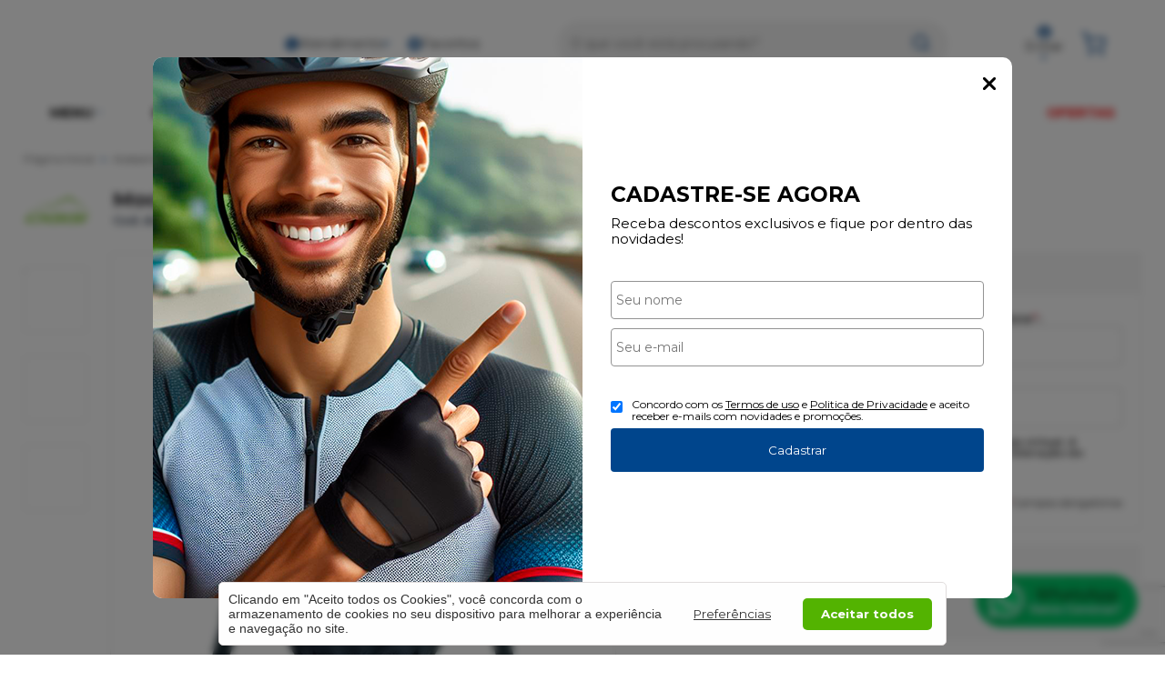

--- FILE ---
content_type: text/html; charset=utf-8
request_url: https://www.bikecenterribeirao.com.br/mochila-de-hidratacao-oggi-big-wheel-race-2l/p/0017957
body_size: 32018
content:
    <!DOCTYPE html>
    <html lang="pt-br">
    <head>
        <!-- 1. Meta charset e viewport -->
        <base href="/" />
        <meta http-equiv="Content-Type" content="text/html; charset=UTF-8" />
        <title>Mochila de Hidratação Oggi Big Wheel Race 2l - Bike Center Ribeirão</title>

        <!-- 2. Verificações de site -->
        <meta name="author"	content="Climba Commerce - www.climba.com.br" />
        <meta name="description" content="Sua nova companheira de pedal, nova Mochila de hidratação Oggi Big Whell Race." />
        <meta name="abstract" content="" />
        <meta name="keywords" content="mochila, para , de, hidratação, camelbak, oggi, big, wheel, race, 2l, 2, litros, Mochila de Hidratação Oggi Big Wheel Race 2l" />
        <meta name="robot" content="All" />
        <meta name="rating" content="general" />
        <meta name="distribution" content="global" />
        <meta name="SKYPE_TOOLBAR" content="SKYPE_TOOLBAR_PARSER_COMPATIBLE" />

        <!-- 3. DNS-prefetch: paralelo silencioso -->
            <link rel="dns-prefetch" href="//app.cartstack.com.br" />


        <!-- 4. Preconnect: handshake antecipado -->
        <link rel="preconnect" href="https://www.googletagmanager.com" crossorigin>
                    <link rel="preconnect" href="//www.google-analytics.com" crossorigin />
                <link rel="preconnect" href="https://fonts.gstatic.com" crossorigin>
        <link rel="preconnect" href="https://static.app.idcommerce.com.br" crossorigin>
        <link rel="preconnect" href="https://fonts.googleapis.com" crossorigin>
        <link rel="preconnect" href="https://static.bikecenterribeirao.com.br">

        <!-- 5. Preload: recursos críticos com limite de 5 (exemplo) -->
        <link rel="preload" href="https://fonts.googleapis.com/css2?family=Montserrat:wght@400;500;700&display=swap" as="style" onload="this.onload=null;this.rel='stylesheet'"><noscript><link href="https://fonts.googleapis.com/css2?family=Montserrat:wght@400;500;700&display=swap" rel="stylesheet" type="text/css"></noscript>



        <!-- 6. Stylesheets -->
                    <link href="https://static.app.idcommerce.com.br/common/css_compiled/style.new.css?version=2026-01-20-20-44-13" rel="stylesheet" type="text/css" />
<link href="https://static.app.idcommerce.com.br/common/css_compiled/pretty.photo.css?version=2026-01-20-20-44-13" rel="stylesheet" type="text/css" />
<link href="https://static.app.idcommerce.com.br/common/css_compiled/product.library.css?version=2026-01-20-20-44-13" rel="stylesheet" type="text/css" />
<link href="https://static.app.idcommerce.com.br/common/css_compiled/product.library.evaluations.old.css?version=2026-01-20-20-44-13" rel="stylesheet" type="text/css" />
<link href="https://static.app.idcommerce.com.br/common/css_compiled/countdown_timer.css?version=2026-01-20-20-44-13" rel="stylesheet" type="text/css" />
<link href="https://static.app.idcommerce.com.br/common/css_compiled/owl.carousel.css?version=2026-01-20-20-44-13" rel="stylesheet" type="text/css" />
<link href="https://static.app.idcommerce.com.br/common/css_compiled/swiper.min.css?version=2026-01-20-20-44-13" rel="stylesheet" type="text/css" />
<link href="https://static.app.idcommerce.com.br/common/css_compiled/common.library.css?version=2026-01-20-20-44-13" rel="stylesheet" type="text/css" />
<link href="https://static.app.idcommerce.com.br/common/css_compiled/product.list.new.css?version=2026-01-20-20-44-13" rel="stylesheet" type="text/css" />
<link href="https://static.app.idcommerce.com.br/common/css_compiled/barra.promocional2.css?version=2026-01-20-20-44-13" rel="stylesheet" type="text/css" />
<link href="https://static.app.idcommerce.com.br/common/css/sprites.css?2026-01-20-20-44-13" rel="stylesheet" type="text/css" />

        
        <!-- 7. Scripts DEFER da aplicação -->
        <script type="text/javascript">
            PAGE_TYPE = 'produto_detalhes';
            URL_SESSION = 'mochila-de-hidratacao-oggi-big-wheel-race-2l/p/0017957';
            CURRENT_URL_SITE = 'https://www.bikecenterribeirao.com.br/';
            CURRENT_CUSTOMER = null;
            PAGE_ASYNC = false;
        </script>

            <link rel="icon" type="image/svg+xml" href="https://static.bikecenterribeirao.com.br/public/bikecenterribeirao/imagens/favicon/favicon.svg?5eb6a" />
    <link rel="icon" type="image/png" href="https://static.bikecenterribeirao.com.br/public/bikecenterribeirao/imagens/favicon/favicon-96x96.png?5eb6a" sizes="96x96" />
    <link rel="manifest" href="https://static.bikecenterribeirao.com.br/public/bikecenterribeirao/imagens/favicon/site.webmanifest?5eb6a" />

<meta name="application-name" content="Bike Center Ribeirão">
<meta name="apple-mobile-web-app-title" content="Bike Center Ribeirão">
<meta name="msapplication-TileColor" content="#00458C">
<link rel="apple-touch-icon" sizes="180x180" href="https://static.bikecenterribeirao.com.br/public/bikecenterribeirao/imagens/favicon/apple-touch-icon.png?5eb6a">
<link rel="shortcut icon" href="https://static.bikecenterribeirao.com.br/public/bikecenterribeirao/imagens/favicon/favicon.ico?5eb6a">
<meta name="theme-color" content="#00458C">
        <script>var Card = {};</script>

                    <script src="https://static.app.idcommerce.com.br/common/js_build/common.external.library.js?version=2026-01-20-20-44-13"  type="text/javascript"></script>
<script src="https://static.app.idcommerce.com.br/common/js_build/common.external.library.extra.js?version=2026-01-20-20-44-13"  type="text/javascript"></script>
<script src="https://static.app.idcommerce.com.br/common/js_build/swiper.min.js?version=2026-01-20-20-44-13"  type="text/javascript"></script>
<script src="https://static.app.idcommerce.com.br/common/js_build/owl.carousel.min.js?version=2026-01-20-20-44-13"  type="text/javascript"></script>
<script src="https://static.app.idcommerce.com.br/common/js_build/layoutmodelo11/js_build/internal.main.layoutmodelo11.js?version=2026-01-20-20-44-13"  type="text/javascript"></script>
<script src="https://static.app.idcommerce.com.br/common/js_build/internal.js?version=2026-01-20-20-44-13"  type="text/javascript"></script>
<script src="https://static.app.idcommerce.com.br/common/js_build/sentry-7.69.0.min.js?version=2026-01-20-20-44-13"  type="text/javascript"></script>
<script src="https://static.app.idcommerce.com.br/dist/js/compled/checkout_catelog.bundle.js?version=2026-01-20-20-44-13"  type="text/javascript"></script>
<script src="https://static.app.idcommerce.com.br/common/js_build/jquery.maskMoney.js?version=2026-01-20-20-44-13"  type="text/javascript"></script>
<script src="https://static.app.idcommerce.com.br/common/js_build/masks.idealize.js?version=2026-01-20-20-44-13"  type="text/javascript"></script>
<script src="https://static.app.idcommerce.com.br/common/js_build/product.details.js?version=2026-01-20-20-44-13"  type="text/javascript"></script>
<script src="https://www.google.com/recaptcha/api.js?hl=pt-BR"  type="text/javascript"></script>
<script src="https://static.app.idcommerce.com.br/common/js_build/countdown_timer.js?version=2026-01-20-20-44-13"  type="text/javascript"></script>
<script src="https://static.app.idcommerce.com.br/common/js_build/pretty.photo.js?version=2026-01-20-20-44-13"  type="text/javascript"></script>

                
        
        <script type="application/javascript">
    function loadScriptClimba(dependencies, action) {
        if (PAGE_ASYNC) {
            require(dependencies, action);
        } else {
            action();
        }
    }
</script>

        <!-- Gerenciador de Erros javascript -->
        <div class="content-sentry" data-repository-name="bikecenterribeirao" data-repository-site="https://www.bikecenterribeirao.com.br"></div>

        <!-- 8. Partytown config -->
        <!-- Adicionar aqui -->

        <meta property="og:image" content="https://static.bikecenterribeirao.com.br/public/bikecenterribeirao/imagens/produtos/mochila-de-hidratacao-oggi-big-wheel-race-2l-65f3ae3dddf9c.jpg" /><link rel="image_src" href="https://static.bikecenterribeirao.com.br/public/bikecenterribeirao/imagens/produtos/mochila-de-hidratacao-oggi-big-wheel-race-2l-65f3ae3dddf9c.jpg" />
        <link rel='canonical' href='https://www.bikecenterribeirao.com.br/mochila-de-hidratacao-oggi-big-wheel-race-2l/p/0017957' />

        <!-- Inicio Responsive -->
        <meta name="viewport" content="width=device-width, initial-scale=1">

        <!-- Google Tag Manager -->
<noscript><iframe src="//www.googletagmanager.com/ns.html?id=GTM-P4RJCKV"
height="0" width="0" style="display:none;visibility:hidden"></iframe></noscript>
<script type="text/javascript">
    setTimeout(function() {
        (function(w,d,s,l,i){w[l]=w[l]||[];w[l].push({'gtm.start':
        new Date().getTime(),event:'gtm.js'});var f=d.getElementsByTagName(s)[0],
        j=d.createElement(s),dl=l!='dataLayer'?'&l='+l:'';j.async=true;j.src=
        '//www.googletagmanager.com/gtm.js?id='+i+dl;f.parentNode.insertBefore(j,f);
        })(window,document,'script','dataLayer','GTM-P4RJCKV');
    }, 0);
</script>
<!-- End Google Tag Manager -->
            <script async type="text/javascript" src='https://www.googletagmanager.com/gtag/js?id=G-TP4QEJLY25'></script>
<script type="text/javascript">
	window.dataLayer = window.dataLayer || [];
    function gtag() {
        dataLayer.push(arguments);
    }
	function gtagEvents(type, eventName, data){
        //https://developers.google.com/tag-manager/ecommerce-ga4?hl=pt-br
        // dataLayer.push({ ecommerce: null });
        // dataLayer.push({
        //     event: eventName,
        //     ecommerce: data
        // });
        dataLayer.push(arguments);
        //https://developers.google.com/tag-platform/tag-manager/web/datalayer?hl=pt-br#reset
        dataLayer.push(function() {
            this.reset();
        })
    }
	gtag('js', new Date());
            gtag('config', 'AW-557498946');
                gtag('config', 'G-TP4QEJLY25');
        gtag('config', 'G-JF5RCD21V4');
</script>
        <script type="text/javascript">

    generateFacebookPixel()


function generateFacebookPixel()
{
    !function(f,b,e,v,n,t,s){if(f.fbq)return;n=f.fbq=function(){
        if (arguments[1] === "Purchase" && typeof arguments[2].order_id === "undefined") return;
        if (arguments[1] === "AddToCart" && typeof arguments[2].value === "undefined") return;
        n.callMethod? n.callMethod.apply(n,arguments):n.queue.push(arguments)};if(!f._fbq)f._fbq=n;
        n.push=n;n.loaded=!0;n.version='2.0';n.queue=[];t=b.createElement(e);t.async=!0;
        t.src=v;s=b.getElementsByTagName(e)[0];s.parentNode.insertBefore(t,s)}(window,
        document,'script','//connect.facebook.net/en_US/fbevents.js');
        fbq('init', '110438902993502');
        fbq('track', "PageView");
    
}
</script>
        <!-- Start of Conectiva.io -->
<script data-cfasync="false" async="true" id="xengine" src="https://conectiva.io/XEngine/loader.js" type="text/javascript"></script>
<!-- End of Conectiva.io -->
        <script type="application/ld+json">
	{"@context":"http:\/\/schema.org\/","@type":"WebSite","url":"https:\/\/www.bikecenterribeirao.com.br\/","potentialAction":{"@type":"SearchAction","target":{"@type":"EntryPoint","urlTemplate":"https:\/\/www.bikecenterribeirao.com.br\/procura?procura={procura}"},"query-input":{"@type":"PropertyValueSpecification","valueName":"procura","valueRequired":"http:\/\/schema.org\/True"}}}
</script>
        <script type="application/ld+json">
	{"@context":"http:\/\/schema.org\/","@type":"Organization","name":"Bike Center Ribeir\u00e3o","url":"https:\/\/www.bikecenterribeirao.com.br\/","logo":"https:\/\/www.bikecenterribeirao.com.br\/public\/bikecenterribeirao\/imagens\/config\/thumbs\/fdb02f117802afba6b3c0ab86c49950e-opt.png","address":{"@type":"PostalAddress","streetAddress":"Avenida Presidente Vargas 1083","addressLocality":"Jardim Am\u00e9rica","addressRegion":"SP","postalCode":"14020-260","addressCountry":"BR"},"contactPoint":[{"@type":"ContactPoint","telephone":"+55-(16) 3623-6100","email":"contato@bikecenterribeirao.com.br","contactType":"customer service","availableLanguage":"Portugu\u00eas","areaServed":"BR"},{"@type":"ContactPoint","telephone":"+55-(16) 3013-0959","contactType":"customer service","areaServed":"BR"}],"sameAs":["https:\/\/www.facebook.com\/BikeCenterRibeirao","https:\/\/www.instagram.com\/bikecenterribeirao"]}
</script>
        <script type="application/ld+json">
	{"@context":"http:\/\/schema.org\/","@type":"LocalBusiness","name":"Bike Center Ribeir\u00e3o","image":"https:\/\/www.bikecenterribeirao.com.br\/public\/bikecenterribeirao\/imagens\/config\/thumbs\/fdb02f117802afba6b3c0ab86c49950e-opt.png","address":{"@type":"PostalAddress","streetAddress":"Avenida Presidente Vargas 1083","addressLocality":"Jardim Am\u00e9rica","addressRegion":"SP","postalCode":"14020-260","addressCountry":"BR"},"telephone":"+55-contato@bikecenterribeirao.com.br"}
</script>
    </head>
    <body>
        <style type="text/css">
            :root {
                        --corPrecoPadrao:#00B22D;--bgFundoTopoPrincipal:#ffffff;--corBotaoMenuHamburgerMobile:#00458C;--corBgBotaoMenuHamburgerMobile:#ffffff;--corTextoItensTopo:#282A2B;--corIconesTopo:#00458C;--corPadraoMenuSemHover:#FFFFFF;--menuCategoriasNivel1:#1C262C;--corTituloCategoriasNivel1:#000000;--corTituloCategoriasNivel1Hover:#ffffff;--menuTodasCategoriasNivel1:#FFFFFF;--menuTodasCategoriasNivel1Hover:#1C262C;--corTituloTodasCategoriasNivel1:#000000;--corTituloTodasCategoriasNivel1Hover:#FFFFFF;--menuCategoriasNivel2:#D9D9D9;--corTituloCategoriasNivel2:#1F1D1E;--menuCategoriasNivel3:#D9D9D9;--corTituloCategoriasNivel3Hover:#000000;--corBgBotaoPadrao:#00458C;--corTextoBotaoPadrao:#FFFFFF;--corBgBotaoPadrao2:#00458C;--corTextoBotaoPadrao2:#FFFFFF;--bgBotaoSlide:#FF0000;--corPrincipalTitulos:#000000;--bgFundoCampoBusca:#F2F2F2;--bordaBarraPesquisaFocus:#E2E8F0;--corTextoCampoBusca:#666666;--corTextoCampoBuscaFocus:#666666;--corTextoPlaceholderInputs:#666666;--corBgCarrinho:#ffffff;--corBgCarrinhoHover:#F2F2F2;--corIconeCarrinho:#00458C;--corIconeCarrinhoHover:#00458C;--corPrecoResumoCarrinho:#00B22D;--corTituloFiltro:#282A2B;--corPorcentagemDesconto:#2D6893;--corPrecoProdutoListagem:#00B22D;--corTextoPorcentagemDesconto:#FFFFFF;;--corBordaItemProdutoListagem:#E2E8F0;--corTextoBotaoQuantidade:#FFFFFF;--corFundoBotaoQuantidade:#21343E;--corValorParcelaListagem:#232227;--corValorAntigoProdutoListagem:#868686;--corFundoTagPromocao:#FFC700;--corFundoTagLancamento:#FF2154;--corFundoTagFrete:#1EAF6A;--corDesconto:#FF5C00;--corTextoTagPromocao:#FFFFFF;--corTextoTagLancamento:#FFFFFF;--corTextoTagFrete:#FFFFFF;--corTextoDesconto:#FFFFFF;--corDestaque:#00458C;--corBgFundoLoja:#ffffff;--corBgBotaoComprar:#1FBE1B;--corBgBotaoComprarHover:#25DF20;--corBgBotaoComprarActive:#1BA817;--corBotaoFinalizarPedido:#1FBE1B;--corBotaoFinalizarPedidoHover:#25DF20;--corBotaoFinalizarPedidoActive:#1BA817;--corPrecoPadraoProdutoDetalhes:#00B22D;--corValorParcelaNumeroParcela:#232227;--corPrecoComDescontoProdutoDetalhes:#232227;--corPercetualDescontoDetalhesProduto:#00B22D;--corPercentualDescontoProdutoDetalhes:#00458C;--corBgPercentualDescontoProdutoDetalhes:#FFFFFF;--tituloProdutoDetalhes:#232227;--corTituloInternoDetalhesProduto:#232227;--corTextoAvisoEstoque:#000000;--corBgAvisoEstoque:#F2F2F2;--corBgTopo:#FFFFFF;--corBordaTopo:#00458C;--corTextoLabelTopo:#21343E;--corTextoNumeroHeader:#21343E;--corBordaFreteSelecionado:#21343E;--corTextoFrete:#000000;--corPagamentoSelecionado:#21343E;--textoBotaoVerTodos:#000000;--textoBotaoVerTodosHover:#000000;--textoBotaoVerTodosActive:#000000;--corFundoBarraLead:#003B77;--corTextoBarraLead:#FFFFFF;--corSubtitulosRodape:#FFFFFF;--corIconesRodape:#FFFFFF;--corIconesMenuMobile:#FFFFFF;--corBlocoRodape:#003B77;--corFundoRodape:#003B77;--corTexto:#000000;--bgPrecoAtacadoDetalhes:#000000;--corPrecoAtacado:#4C4C4C;--corPrecoAtacadoDesconto:#FFFFFF;--corFundoBarraFreteCapa:#F2F2F2;--corIconeBarraFreteCapa:#00458C;--corTextosBarraFreteCapa:#282A2B;--corTitulosComponentesPaginaInicial:#000000;--corFundoTitulosComponentesPaginaInicial:#ffffff;--heightTop:96px;--maxWidthIconCart:27px;--maxHeightIconCart:27px; --bgStore: none; --inputBorderRadius: 4px;                                                                                                                                                                                                                                                                                                                                                                                                                                                                                                                                                                                                                                                                                                                                                                                                                                                                                                                                                                                                                                                                                                                                                                                                                                                                                                                                                                                                                                                                                                                                                                                                                                                                                                                                                                                                                                                                                                                                                                                                                                                                                                                                                                                                                                                                                                                                                                                                                                                                                                                                                                                                                                                                                                                                                                                                                                                                                                                                                                                                                                                                                                                                                                                                                                                                                                                                                                                                                                                                                                                                                                                                                                                                                                                                                                                                                                                                                                                                                                                                                                                                                                                                                                                                                                                                                                                                                                                                                                                                                                                                                                                                                                                                                                                                                                                                                                                                                                                                                                                                                                                                                                                                                                                                                                                                                                                                                                                                                                                                                                                                                                                                                                                                                                                                                                                                                                                                                                                                                                                                                                                                                                                                                                                    --heightPromotionalBar: 20px;
            --heightPromotionalBarMobile: 20px;
                                    --fontWeightMenuNavigation: bold;
                            --fontPadraoConfig: 'Montserrat';
                    }
        :root{--cor-texto: #000000;--corTexto: #000000;--cor-destaque: #00458C;--corDestaque: #00458C;--corBgBotaoComprar: #1FBE1B;--corBgBotaoComprarHover: #25DF20;--corBgBotaoComprarActive: #1BA817;--corBgBotaoMenuHamburgerMobile: #ffffff;--corBotaoMenuHamburgerMobile: #00458C;--corBgBotaoPadrao: #00458C;--corBgBotaoPadraoHover: #005ebf;--corBgBotaoPadraoActive: #002c59;--corTextoBotaoPadrao: #FFFFFF;--corTextoBotaoPadraoHover: #FFFFFF;--corTextoBotaoPadraoActive: #FFFFFF;--corBgBotaoPadrao2: #00458C;--corBgBotaoPadrao2Hover: #005ebf;--corBgBotaoPadrao2Active: #002c59;--corPrincipalTitulos: #000000;--corPrecoPadrao: #00B22D;--corPrecoResumoCarrinho: #00B22D;--corBg: #F5F6F8;--corHeader: #F7F7F7;--corTextoHeader: #4F4F4F;--corBgTopo: #FFFFFF;--corBordaTopo: #00458C;--corTextoLabelTopo: #21343E;--corBackgroundPrecoPromocionalQuantidade: #001326;--corVezesListagem: #00458C;--corBotaoFinalizarPedido: #1FBE1B;--corBotaoFinalizarPedidoHover: #25DF20;--corBotaoFinalizarPedidoActive: #1BA817;--corTextoPorcentagemDesconto: #FFFFFF;--corTextoTagFrete: #FFFFFF;--corFundoTagFrete: #1EAF6A;--corFundoTagPromocao: #FFC700;--corTextoTagPromocao: #FFFFFF;--corTextoTagLancamento: #FFFFFF;--corFundoTagLancamento: #FF2154;--corTextoContrasteCorDestaque: #FFFFFF;--corPrecoPadraoProdutoDetalhes: #00B22D;--corValorParcelaNumeroParcela: #232227;--corPercetualDescontoDetalhesProduto: #00B22D;--corPrecoComDescontoProdutoDetalhes: #232227;--corPrecoProdutoListagem: #00B22D;--corValorParcelaListagem: #232227;--corValorBoletoListagem: #232227;--paddingBadgeDescontoProdutoDetalhes: 0 5px;--borderRadiusBadgeProdutoDetalhes: 0px;--tamanhoFonteBadageProdutoDetalhes: 1em;--corDesconto: #FF5C00;--corTextoDesconto: #FFFFFF;--tamanhoFontGeralBoxPrecoProduto: 1em;--vendeProdutoAtacado: false;--tamanhoFontValorProdutoDestaque: 2em;--corPrecoAtualProdutoDetalhes: #00458C;--negritoPrecoBoleto: true;--bgPrecoAtacadoDetalhes: #000000;--corPrecoAtacado: #4C4C4C;--corTextoBg: #444;--corFundoSeparadorPassosDaCompraMobile: #D6D6D6;--corFundoSVGPassosDaCompraMobile: #D6D6D6;--exibirCampoInserirCupomDescontoCheckout: true;--bgTopoContentPadrao: none;--corTextoNumeroHeader: #21343E;--corBordaFreteSelecionado: #21343E;--corTextoFrete: #000000;--permiteAgendamentoEntrega: false;--bordaTopo: 4px solid;--corPagamentoSelecionado: #21343E;--tituloProdutoDetalhes: #232227;--corTituloInternoDetalhesProduto: #232227;--corValorParcelaNumeroParcela: #232227;--corPrecoComDescontoProdutoDetalhes: #232227;--colorBorderOutline: #00458C;--corPassoCompra: #00458C;--corFundoBarraLead: #003B77;--corTextoBarraLead: #FFFFFF;--corTextoAvisoEstoque: #000000;--corBgAvisoEstoque: #F2F2F2;--backgroundTopCheckoutDark: none;--backgroundTopCheckoutBright: inline-block;--corFundoVerTodos: #00458C;--corFundoVerTodosHover: #005ebf;--corFundoVerTodosActive: #002c59;--corTextoVerTodos: #FFFFFF;--bgFundoTopoPrincipal: #ffffff;--corPorcentagemDesconto: #2D6893;--corBordaImagemProdutoListagem: #FFFFFF;--corHoverBordaImagemProdutoListagem: #FFFFFF;--menuCategoriasNivel1: #1C262C;--menuTodasCategoriasNivel1: #FFFFFF;--corTituloTodasCategoriasNivel1: #000000;--corTituloTodasCategoriasNivel1Hover: #FFFFFF;--menuCategoriasNivel2: #D9D9D9;--corTituloCategoriasNivel2: #1F1D1E;--corTituloCategoriasNivel1Hover: #ffffff;--corTituloCategoriasNivel2Hover: #1F1D1E;--menuCategoriasNivel3: #D9D9D9;--corTituloCategoriasNivel3Hover: #000000;--corSubtitulosRodape: #FFFFFF;--corBlocoRodape: #003B77;--corFundoBarraFreteCapa: #F2F2F2;--corIconeBarraFreteCapa: #00458C;--corTextosBarraFreteCapa: #282A2B;--corBordaAutoComplete: #ccc;--textoBotaoVerTodos: #000000;--textoBotaoVerTodosHover: #000000;--textoBotaoVerTodosActive: #000000;--corBgCarrinho: #ffffff;--corBgCarrinhoHover: #F2F2F2;--corIconeCarrinho: #00458C;--corIconeCarrinhoHover: #00458C;--bgFundoCampoBusca: #F2F2F2;--bordaBarraPesquisaFocus: #E2E8F0;--corTextoCampoBusca: #666666;--corTextoCampoBuscaFocus: #666666;--bgBotaoSlide: #FF0000;--corTextoBotaoPadrao2: #FFFFFF;--alturaBadgeProdutoDetalhes: 25px;--corPadraoMenuSemHover: #FFFFFF;--corBgBarraScroll: #00458C;--corNumeroPedidoFinalizar: #0C8DC3;--corTexto: #000000;--corBgNeutro: #EFF3F8}
        </style>

    <style type="text/css">
        .title-with-counter .contador-ofertas .box-timer .box-background:before {
    background-color: #FF2E36;
}
:root {
  --colorCounterBorder :#FF2E36
}
.custom-dynamic-banner>.content-padrao>ul {
    gap: 20px 22px;
}


.box-badges-topo.above-photo-right-side {
    font-weight: bold;
}

.container-title.model8 .component-title, .container-title.model8 .ver-todas {
    text-transform: capitalize;
}

@media (min-width: 1001px) {
.list-menu-navigation>li .drop-menu-categoria-with-banner>ul>li>a {
    font-weight: bold;
}
}



    </style>







<div class="snap-drawers">
	 <div class="snap-drawer snap-drawer-left">
 		<div class="drawer-inner">
			
			<div id="content-header-usuario-logado-async">
			    <div class="minha-conta-mobile">
	<a href="https://www.bikecenterribeirao.com.br/minha-conta" title="Link Minha Conta" class="link-minha-conta">
		<span class="icone-usuario sprite_common-icone-perfil-menu"></span>
		<span class="icone-acessar-perfil sprite_common-icone-acessar-perfil"></span>
		<span class="table">
			<span class="table-cell">
				<span class="nome">Olá Visitante!</span>
				<span class="mensagem">Acesse sua conta e pedidos</span>
			</span>
		</span>
	</a>
</div>
			</div>
			
			<div class="menu-categoria-mobile"></div>

			<ul class="links-gerais-topo">
	<li class="first pagina-inicial">
        <a alt="Página Inicial" title="Página Inicial" href="/">Página Inicial</a>
    </li>
        <li class="link-quem-somos">
        <a alt="Quem Somos" title="Quem Somos" href="/quem-somos">Quem Somos</a>
    </li>

	
	<li class="link-como-comprar">
        <a alt="Como Comprar" title="Como Comprar" href="/como-comprar">Como Comprar</a>
    </li>
	<li class="link-fale-conosco">
        <a alt="Fale Conosco" title="Fale Conosco" href="/fale-conosco">Fale Conosco</a>
    </li>
                    <li class="link-lista-de-favoritos">
            <a href="https://www.bikecenterribeirao.com.br/minha-conta/lista-de-favoritos">Favoritos</a>
        </li>
    </ul>
			<ul class="listagem-redes-sociais menu-responsive">
			<li class="facebook">
			<a href="https://www.facebook.com/BikeCenterRibeirao" title="Facebook" target="_blank">
                <svg class="icon ">
    <use xlink:href="/public/bikecenterribeirao/imagens/sprite/default_sprite.svg?version=38393479e5e579896e2c83434693e2fb2024-05-17#social-facebook"></use>
</svg>

			</a>
		</li>
				<li class="instagram">
			<a href="https://www.instagram.com/bikecenterribeirao" title="Instagram" target="_blank">
                <svg class="icon ">
    <use xlink:href="/public/bikecenterribeirao/imagens/sprite/default_sprite.svg?version=38393479e5e579896e2c83434693e2fb2024-05-17#social-instagram"></use>
</svg>

			</a>
		</li>
							</ul>
 		</div>
	</div>
	<div class="snap-drawer snap-drawer-right">
    <div>
        <div class="drawer-inner">
            <div class="filtre-sua-pesquisa">
                <span id="close-filtro" class="background-cor-destaque">x</span>
                <span class="label-filtro-pesquisa cor-destaque">
                    Filtre sua Pesquisa:
                </span>
            </div>
            <div class="filtro-listagem-produto-menu filtro-horizontal"></div>
        </div>
    </div>
 </div></div>





<!-- Essa div está sendo fechada no arquivo custom/custom_rodape.html  -->
<div 
    id="content" 
    class="
        content 
        main-content 
        snap-content 
        internal
                 fixed fixed-mobile"
    data-modelo="11"
    >

    <div class="clear"></div><section class="main-header fixed fixed-mobile model8">
    
    <header>
        <div class="default-content">
            <div class="content-header model8">
                
                <a href="/" class="top-log">
                            <img src="https://static.bikecenterribeirao.com.br/public/bikecenterribeirao/imagens/tema/config_tema/logos/thumbs/ecf28b8d31bb7420f2f4cdf1c90e6a4a-opt.png" srcset="https://static.bikecenterribeirao.com.br/public/bikecenterribeirao/imagens/tema/config_tema/logos/ecf28b8d31bb7420f2f4cdf1c90e6a4a-opt.png 2x" title="Bike Center Ribeirão" class="" loading="eager" fetchpriority="high" width="1px" height="1px"/>
                </a>

                <div class="group-items-drop-top-model8">

                    <div class="button-store-services item-drop-top">
    <a href="/fale-conosco" class="link-store-service">
        <svg class="icon ">
    <use xlink:href="/public/bikecenterribeirao/imagens/sprite/default_sprite.svg?version=38393479e5e579896e2c83434693e2fb2024-05-17#headset"></use>
</svg>

                    <span class="title">
                Atendimento
            </span>
                            <svg class="icon ">
    <use class="drop" xlink:href="/public/bikecenterribeirao/imagens/sprite/default_sprite.svg?version=38393479e5e579896e2c83434693e2fb2024-05-17#arrow-right"></use>
</svg>

            </a>
    <div class="drop-atendimento central-de-atendimento">
	<div class="content-central-atendimento">
			<div class="telefone-atendimento item-drop-atendimento">
        <svg class="icon ">
    <use xlink:href="/public/bikecenterribeirao/imagens/sprite/default_sprite.svg?version=38393479e5e579896e2c83434693e2fb2024-05-17#phones"></use>
</svg>

        <span class="numero">
    		(16) 3623-6100
        </span>
	</div>
		
			<a href="https://api.whatsapp.com/send?phone=551630130959&text=Ol%C3%A1,%20voc%C3%AA%20pode%20me%20ajudar?" title="Clique aqui para entrar em contato conosco via Whatsapp" target="_blank" class="telefone-whatsapp item-drop-atendimento">
        <svg class="icon ">
    <use xlink:href="/public/bikecenterribeirao/imagens/sprite/default_sprite.svg?version=38393479e5e579896e2c83434693e2fb2024-05-17#whatsapp"></use>
</svg>

		<span class="descricao">(16) 3013-0959</span>
	</a>
		
			<a href="mailto:contato@bikecenterribeirao.com.br" class="email-atendimento item-drop-atendimento">
        <svg class="icon ">
    <use xlink:href="/public/bikecenterribeirao/imagens/sprite/default_sprite.svg?version=38393479e5e579896e2c83434693e2fb2024-05-17#mail"></use>
</svg>

        <span class="descricao">
    		contato@bikecenterribeirao.com.br
        </span>
	</a>
		
				
			<a href="https://www.bikecenterribeirao.com.br/central-ajuda" title="Central de Ajuda" class="link-botao link-botao-centra-de-ajuda item-drop-atendimento">
		<span class="table">
			<span class="table-cell">
				<span class="nome">
					Central de Ajuda
				</span>
			</span>
		</span>
	</a>
		
				
				
		<ul class="listagem-redes-sociais header">
			<li class="facebook">
			<a href="https://www.facebook.com/BikeCenterRibeirao" title="Facebook" target="_blank">
                <svg class="icon ">
    <use xlink:href="/public/bikecenterribeirao/imagens/sprite/default_sprite.svg?version=38393479e5e579896e2c83434693e2fb2024-05-17#social-facebook"></use>
</svg>

			</a>
		</li>
				<li class="instagram">
			<a href="https://www.instagram.com/bikecenterribeirao" title="Instagram" target="_blank">
                <svg class="icon ">
    <use xlink:href="/public/bikecenterribeirao/imagens/sprite/default_sprite.svg?version=38393479e5e579896e2c83434693e2fb2024-05-17#social-instagram"></use>
</svg>

			</a>
		</li>
							</ul>
	</div>
</div></div>


                    <div class="button-favorite item-drop-top">
    <a href="/minha-conta/lista-de-favoritos" class="link-store-service">
        <svg class="icon ">
    <use xlink:href="/public/bikecenterribeirao/imagens/sprite/default_sprite.svg?version=38393479e5e579896e2c83434693e2fb2024-05-17#heart"></use>
</svg>

                    <span class="title">
                Favoritos
            </span>
            </a>
</div>


                </div>

                <form class="search-form search-auto-complete" data-auto-complete-url="https://www.bikecenterribeirao.com.br/" data-auto-complete-class="search-form" method="get" action="https://www.bikecenterribeirao.com.br/procura" onsubmit="return trackEvent('Pesquisa de Produtos', 'Buscar', 'Topo', '', validaProcura(), false)">
    <input	type="text" name="procura" class="input-search" placeholder="O que você está procurando?"/>
    <button class="search-button" value="Buscar" type="submit" aria-label="Encontre o produto que procura.">
        <span class="description">
            Buscar
        </span>
        <svg class="icon ">
    <use xlink:href="/public/bikecenterribeirao/imagens/sprite/default_sprite.svg?version=38393479e5e579896e2c83434693e2fb2024-05-17#magnifying-glass"></use>
</svg>

    </button>
        
</form>


                <div class="group-items-drop-top-model8">

                    <div class="button-user-center item-drop-top template-saudacao-usuario-topo">
        <a href="https://www.bikecenterribeirao.com.br/login">
        <svg class="icon ">
    <use class="profile" xlink:href="/public/bikecenterribeirao/imagens/sprite/default_sprite.svg?version=38393479e5e579896e2c83434693e2fb2024-05-17#profile"></use>
</svg>

                    <span class="title">
                                    Entrar
                            </span>
                            <svg class="icon ">
    <use class="drop" xlink:href="/public/bikecenterribeirao/imagens/sprite/default_sprite.svg?version=38393479e5e579896e2c83434693e2fb2024-05-17#arrow-right"></use>
</svg>

            </a>
<div class="drop-saudacao">
    <ul class="menu-minha-conta">
    <li class="item-minha-conta usuario">
                    <a href="https://www.bikecenterribeirao.com.br/login" class="entrar-saudacao">Entrar</a>
            </li>
        <li class="item-minha-conta meus-pedidos">
		<a href="https://www.bikecenterribeirao.com.br/minha-conta/meus-pedidos" class="meus-pedidos" style="" title="Meus Pedidos"  ><span class='nome'>Meus <span class='destaque'>Pedidos</span></span></a>
	</li>
	<li class="item-minha-conta first">
		<a href="https://www.bikecenterribeirao.com.br/minha-conta" class="minha-conta" style="" title="Minha Conta"  ><span class='nome'>Minha <span class='destaque'>Conta</span></span></a>
	</li>
</ul>
</div>

</div>

                    <div class="button-cart botao-carrinho">
    <a class="link-cart" href="https://www.bikecenterribeirao.com.br/carrinho" aria-label="Abrir carrinho">
        <svg class="icon ">
    <use xlink:href="/public/bikecenterribeirao/imagens/sprite/default_sprite.svg?version=38393479e5e579896e2c83434693e2fb2024-05-17#cart"></use>
</svg>

        <span class="itens-carrinho"></span>
    </a>
    <div class="resumo-carrinho-modal">
    <div class="carrinho-itens-hover">
        <span class="seu-carrinho-vazio">Seu carrinho ainda<br /> está vazio  :(</span>
        <span class="navegue-pela-loja">Navegue pela loja e encontre os<br /> produtos que você procura.</span>
    </div>
</div>
</div>


                </div>

                <button class="button-open-menu open-left" value="Abrir Menu Mobile" aria-label="Abrir Menu">
                    <svg class="icon ">
    <use xlink:href="/public/bikecenterribeirao/imagens/sprite/default_sprite.svg?version=38393479e5e579896e2c83434693e2fb2024-05-17#hamburger"></use>
</svg>

                </button>
            </div>
        </div>
    </header>
    <nav class="">
	<div class=" default-content justify">
    <ul class="list-menu-navigation delay">
                    
<li class="menu-item lista-todas item1 alinhamento-drop-direita item-drop">
        <a href="https://www.bikecenterribeirao.com.br/#" class="link-menu-item">
        <span class="description">
            MENU
        </span>
        <svg class="icon ">
    <use xlink:href="/public/bikecenterribeirao/imagens/sprite/default_sprite.svg?version=38393479e5e579896e2c83434693e2fb2024-05-17#arrow-right"></use>
</svg>

    </a>
    
<ul class="">

    
        
        
                                        
            <li  class="lateral-icone1 lateral-icones drop">
                <a class="drop" href="https://www.bikecenterribeirao.com.br/acessorios/c/167">
                    Acessórios

    <svg class="icon ">
    <use xlink:href="/public/bikecenterribeirao/imagens/sprite/default_sprite.svg?version=38393479e5e579896e2c83434693e2fb2024-05-17#arrow-right"></use>
</svg>

                </a>

                
                                            <ul class="listagem-produtos-lateral">

                            
                                                                                                    
                                <li class="itens-categoria-lateral1 ">

                                    <a class="" href="https://www.bikecenterribeirao.com.br/acessorios/acessorios-2/c/246">
                                        Acessórios

                                    </a>

                                    
                                        
                                    
                                </li>

                            
                                                                                                    
                                <li class="itens-categoria-lateral ">

                                    <a class="" href="https://www.bikecenterribeirao.com.br/acessorios/adaptadores-e-valvulas/c/169">
                                        Adaptadores e Válvulas

                                    </a>

                                    
                                        
                                    
                                </li>

                            
                                                                                                    
                                <li class="itens-categoria-lateral ">

                                    <a class="" href="https://www.bikecenterribeirao.com.br/acessorios/bagageiros/c/171">
                                        Bagageiros

                                    </a>

                                    
                                        
                                    
                                </li>

                            
                                                                                                    
                                <li class="itens-categoria-lateral ">

                                    <a class="" href="https://www.bikecenterribeirao.com.br/acessorios/bar-ends/c/172">
                                        Bar Ends

                                    </a>

                                    
                                        
                                    
                                </li>

                            
                                                                                                    
                                <li class="itens-categoria-lateral ">

                                    <a class="" href="https://www.bikecenterribeirao.com.br/acessorios/beach-tennis-2/c/209">
                                        Beach Tennis

                                    </a>

                                    
                                        
                                    
                                </li>

                            
                                                                                                    
                                <li class="itens-categoria-lateral ">

                                    <a class="" href="https://www.bikecenterribeirao.com.br/acessorios/bolsas-para-bike/c/173">
                                        Bolsas para Bike

                                    </a>

                                    
                                        
                                    
                                </li>

                            
                                                                                                    
                                <li class="itens-categoria-lateral ">

                                    <a class="" href="https://www.bikecenterribeirao.com.br/acessorios/bomba-de-ar/c/174">
                                        Bomba de Ar

                                    </a>

                                    
                                        
                                    
                                </li>

                            
                                                                                                    
                                <li class="itens-categoria-lateral ">

                                    <a class="" href="https://www.bikecenterribeirao.com.br/acessorios/bomba-de-suspensao/c/175">
                                        Bomba de Suspensão

                                    </a>

                                    
                                        
                                    
                                </li>

                            
                                                                                                    
                                <li class="itens-categoria-lateral ">

                                    <a class="" href="https://www.bikecenterribeirao.com.br/acessorios/buzinas/c/176">
                                        Buzinas

                                    </a>

                                    
                                        
                                    
                                </li>

                            
                                                                                                    
                                <li class="itens-categoria-lateral ">

                                    <a class="" href="https://www.bikecenterribeirao.com.br/acessorios/cadeados/c/177">
                                        Cadeados

                                    </a>

                                    
                                        
                                    
                                </li>

                            
                                                                                                    
                                <li class="itens-categoria-lateral ">

                                    <a class="" href="https://www.bikecenterribeirao.com.br/acessorios/cadeirinhas/c/178">
                                        Cadeirinhas

                                    </a>

                                    
                                        
                                    
                                </li>

                            
                                                                                                    
                                <li class="itens-categoria-lateral ">

                                    <a class="" href="https://www.bikecenterribeirao.com.br/acessorios/capas-para-bike/c/179">
                                        Capas para Bike

                                    </a>

                                    
                                        
                                    
                                </li>

                            
                                                                                                    
                                <li class="itens-categoria-lateral ">

                                    <a class="" href="https://www.bikecenterribeirao.com.br/acessorios/caramanholas/c/180">
                                        Caramanholas

                                    </a>

                                    
                                        
                                    
                                </li>

                            
                                                                                                    
                                <li class="itens-categoria-lateral ">

                                    <a class="" href="https://www.bikecenterribeirao.com.br/acessorios/cestas/c/181">
                                        Cestas

                                    </a>

                                    
                                        
                                    
                                </li>

                            
                                                                                                    
                                <li class="itens-categoria-lateral ">

                                    <a class="" href="https://www.bikecenterribeirao.com.br/acessorios/ciclocomputadores/c/182">
                                        Ciclocomputadores

                                    </a>

                                    
                                        
                                    
                                </li>

                            
                                                                                                    
                                <li class="itens-categoria-lateral ">

                                    <a class="" href="https://www.bikecenterribeirao.com.br/acessorios/cintos-de-hidratacao/c/183">
                                        Cintos de Hidratação

                                    </a>

                                    
                                        
                                    
                                </li>

                            
                                                                                                    
                                <li class="itens-categoria-lateral ">

                                    <a class="" href="https://www.bikecenterribeirao.com.br/acessorios/camera/c/248">
                                        Câmera GoPro

                                    </a>

                                    
                                        
                                    
                                </li>

                            
                                                                                                    
                                <li class="itens-categoria-lateral ">

                                    <a class="" href="https://www.bikecenterribeirao.com.br/acessorios/espacadores-de-mesa/c/184">
                                        Espaçadores de Mesa

                                    </a>

                                    
                                        
                                    
                                </li>

                            
                                                                                                    
                                <li class="itens-categoria-lateral ">

                                    <a class="" href="https://www.bikecenterribeirao.com.br/acessorios/farois-e-sinalizadores/c/185">
                                        Faróis e Sinalizadores

                                    </a>

                                    
                                        
                                    
                                </li>

                            
                                                                                                    
                                <li class="itens-categoria-lateral ">

                                    <a class="" href="https://www.bikecenterribeirao.com.br/acessorios/ferramentas/c/186">
                                        Ferramentas

                                    </a>

                                    
                                        
                                    
                                </li>

                            
                                                                                                    
                                <li class="itens-categoria-lateral ">

                                    <a class="" href="https://www.bikecenterribeirao.com.br/acessorios/fita-anti-furo/c/187">
                                        Fita Anti-Furo

                                    </a>

                                    
                                        
                                    
                                </li>

                            
                                                                                                    
                                <li class="itens-categoria-lateral ">

                                    <a class="" href="https://www.bikecenterribeirao.com.br/acessorios/gps/c/188">
                                        GPS

                                    </a>

                                    
                                        
                                    
                                </li>

                            
                                                                                                    
                                <li class="itens-categoria-lateral ">

                                    <a class="" href="https://www.bikecenterribeirao.com.br/acessorios/gps-garmin/c/189">
                                        GPS Garmin

                                    </a>

                                    
                                        
                                    
                                </li>

                            
                                                                                                    
                                <li class="itens-categoria-lateral ">

                                    <a class="" href="https://www.bikecenterribeirao.com.br/acessorios/gps-tom-tom/c/190">
                                        GPS TOM TOM

                                    </a>

                                    
                                        
                                    
                                </li>

                            
                                                                                                    
                                <li class="itens-categoria-lateral ">

                                    <a class="" href="https://www.bikecenterribeirao.com.br/acessorios/kit-co2/c/191">
                                        Kit CO2

                                    </a>

                                    
                                        
                                    
                                </li>

                            
                                                                                                    
                                <li class="itens-categoria-lateral ">

                                    <a class="" href="https://www.bikecenterribeirao.com.br/acessorios/kit-remendo/c/192">
                                        Kit Remendo

                                    </a>

                                    
                                        
                                    
                                </li>

                            
                                                                                                    
                                <li class="itens-categoria-lateral ">

                                    <a class="" href="https://www.bikecenterribeirao.com.br/acessorios/limpeza-para-bicicleta/c/193">
                                        Limpeza para Bicicleta

                                    </a>

                                    
                                        
                                    
                                </li>

                            
                                                                                                    
                                <li class="itens-categoria-lateral ">

                                    <a class="" href="https://www.bikecenterribeirao.com.br/acessorios/lubrificantes/c/194">
                                        Lubrificantes

                                    </a>

                                    
                                        
                                    
                                </li>

                            
                                                                                                    
                                <li class="itens-categoria-lateral ">

                                    <a class="" href="https://www.bikecenterribeirao.com.br/acessorios/mala-bike/c/195">
                                        Mala Bike

                                    </a>

                                    
                                        
                                    
                                </li>

                            
                                                                                                    
                                <li class="itens-categoria-lateral ">

                                    <a class="" href="https://www.bikecenterribeirao.com.br/acessorios/mala-roda/c/196">
                                        Mala Roda

                                    </a>

                                    
                                        
                                    
                                </li>

                            
                                                                                                    
                                <li class="itens-categoria-lateral ">

                                    <a class="" href="https://www.bikecenterribeirao.com.br/acessorios/mochilas/c/197">
                                        Mochilas

                                    </a>

                                    
                                        
                                    
                                </li>

                            
                                                                                                    
                                <li class="itens-categoria-lateral ">

                                    <a class="" href="https://www.bikecenterribeirao.com.br/acessorios/mochilas-de-hidratacao/c/198">
                                        Mochilas de Hidratação

                                    </a>

                                    
                                        
                                    
                                </li>

                            
                                                                                                    
                                <li class="itens-categoria-lateral ">

                                    <a class="" href="https://www.bikecenterribeirao.com.br/acessorios/monitores-cardiacos/c/199">
                                        Monitores Cardíacos

                                    </a>

                                    
                                        
                                    
                                </li>

                            
                                                                                                    
                                <li class="itens-categoria-lateral ">

                                    <a class="" href="https://www.bikecenterribeirao.com.br/acessorios/parafusos/c/200">
                                        Parafusos

                                    </a>

                                    
                                        
                                    
                                </li>

                            
                                                                                                    
                                <li class="itens-categoria-lateral ">

                                    <a class="" href="https://www.bikecenterribeirao.com.br/acessorios/paralamas/c/201">
                                        Paralamas

                                    </a>

                                    
                                        
                                    
                                </li>

                            
                                                                                                    
                                <li class="itens-categoria-lateral ">

                                    <a class="" href="https://www.bikecenterribeirao.com.br/acessorios/protetores-de-quadros/c/203">
                                        Protetores de Quadros

                                    </a>

                                    
                                        
                                    
                                </li>

                            
                                                                                                    
                                <li class="itens-categoria-lateral ">

                                    <a class="" href="https://www.bikecenterribeirao.com.br/acessorios/protecao-corporal/c/202">
                                        Proteção Corporal

                                    </a>

                                    
                                        
                                    
                                </li>

                            
                                                                                                    
                                <li class="itens-categoria-lateral ">

                                    <a class="" href="https://www.bikecenterribeirao.com.br/acessorios/racks-suportes-transbike/c/204">
                                        Racks /Suportes/Transbike

                                    </a>

                                    
                                        
                                    
                                </li>

                            
                                                                                                    
                                <li class="itens-categoria-lateral ">

                                    <a class="" href="https://www.bikecenterribeirao.com.br/acessorios/relogios/c/262">
                                        Relógios

                                    </a>

                                    
                                        
                                    
                                </li>

                            
                                                                                                    
                                <li class="itens-categoria-lateral ">

                                    <a class="" href="https://www.bikecenterribeirao.com.br/acessorios/rolos-para-treinamento/c/205">
                                        Rolos para Treinamento

                                    </a>

                                    
                                        
                                    
                                </li>

                            
                                                                                                    
                                <li class="itens-categoria-lateral ">

                                    <a class="" href="https://www.bikecenterribeirao.com.br/acessorios/selantes-para-tubeless/c/206">
                                        Selantes para Tubeless

                                    </a>

                                    
                                        
                                    
                                </li>

                            
                                                                                                    
                                <li class="itens-categoria-lateral ">

                                    <a class="" href="https://www.bikecenterribeirao.com.br/acessorios/sensores/c/261">
                                        Sensores

                                    </a>

                                    
                                        
                                    
                                </li>

                            
                                                                                                    
                                <li class="itens-categoria-lateral ">

                                    <a class="" href="https://www.bikecenterribeirao.com.br/acessorios/suportes-de-caramanholas/c/207">
                                        Suportes de Caramanholas

                                    </a>

                                    
                                        
                                    
                                </li>

                            
                            <li>
                                <a class="ver-todos" title="Ver todos" href="https://www.bikecenterribeirao.com.br/acessorios/c/167">
	Ver todos
</a>                            </li>
                        </ul>
                                    
            </li>
        
                                        
            <li  class="lateral-icone2 lateral-icones drop">
                <a class="drop" href="https://www.bikecenterribeirao.com.br/bicicletas/c/104">
                    Bicicletas

    <svg class="icon ">
    <use xlink:href="/public/bikecenterribeirao/imagens/sprite/default_sprite.svg?version=38393479e5e579896e2c83434693e2fb2024-05-17#arrow-right"></use>
</svg>

                </a>

                
                                            <ul class="listagem-produtos-lateral">

                            
                                                                                                    
                                <li class="itens-categoria-lateral1 ">

                                    <a class="" href="https://www.bikecenterribeirao.com.br/bicicletas/eletrica/c/153">
                                        Elétrica

                                    </a>

                                    
                                        
                                    
                                </li>

                            
                                                                                                    
                                <li class="itens-categoria-lateral ">

                                    <a class="" href="https://www.bikecenterribeirao.com.br/bicicletas/mountain-bike/c/105">
                                        Mountain Bike

                                    </a>

                                    
                                        
                                    
                                </li>

                            
                                                                                                    
                                <li class="itens-categoria-lateral ">

                                    <a class="" href="https://www.bikecenterribeirao.com.br/bicicletas/gravel/c/157">
                                        Gravel

                                    </a>

                                    
                                        
                                    
                                </li>

                            
                                                                                                    
                                <li class="itens-categoria-lateral ">

                                    <a class="" href="https://www.bikecenterribeirao.com.br/bicicletas/speed/c/155">
                                        Speed

                                    </a>

                                    
                                        
                                    
                                </li>

                            
                                                                                                    
                                <li class="itens-categoria-lateral ">

                                    <a class="" href="https://www.bikecenterribeirao.com.br/bicicletas/triathlon/c/156">
                                        Triathlon

                                    </a>

                                    
                                        
                                    
                                </li>

                            
                                                                                                    
                                <li class="itens-categoria-lateral ">

                                    <a class="" href="https://www.bikecenterribeirao.com.br/urbana-lazer/c/257">
                                        Urbana / Lazer

                                    </a>

                                    
                                        
                                    
                                </li>

                            
                                                                                                    
                                <li class="itens-categoria-lateral ">

                                    <a class="" href="https://www.bikecenterribeirao.com.br/bicicletas/mountain-bike-aro-27-5/c/151">
                                        Mountain Bike Aro 27,5

                                    </a>

                                    
                                        
                                    
                                </li>

                            
                                                                                                    
                                <li class="itens-categoria-lateral ">

                                    <a class="" href="https://www.bikecenterribeirao.com.br/bicicletas/dobraveis/c/154">
                                        Dobráveis

                                    </a>

                                    
                                        
                                    
                                </li>

                            
                                                                                                    
                                <li class="itens-categoria-lateral ">

                                    <a class="" href="https://www.bikecenterribeirao.com.br/bicicletas/infantil-aro-12-aro-14-aro-16/c/233">
                                        Infantil Aro 12 / Aro 14 / Aro 16

                                    </a>

                                    
                                        
                                    
                                </li>

                            
                                                                                                    
                                <li class="itens-categoria-lateral ">

                                    <a class="" href="https://www.bikecenterribeirao.com.br/bicicletas/juvenil-aro-20/c/160">
                                        Juvenil Aro 20

                                    </a>

                                    
                                        
                                    
                                </li>

                            
                                                                                                    
                                <li class="itens-categoria-lateral ">

                                    <a class="" href="https://www.bikecenterribeirao.com.br/bicicletas/juvenil-aro-24/c/161">
                                        Juvenil Aro 24

                                    </a>

                                    
                                        
                                    
                                </li>

                            
                                                                                                    
                                <li class="itens-categoria-lateral ">

                                    <a class="" href="https://www.bikecenterribeirao.com.br/bicicletas/bicicleta-aro-26/c/152">
                                        Bicicleta Aro 26

                                    </a>

                                    
                                        
                                    
                                </li>

                            
                                                                                                    
                                <li class="itens-categoria-lateral ">

                                    <a class="" href="https://www.bikecenterribeirao.com.br/bicicletas/bmx/c/163">
                                        BMX

                                    </a>

                                    
                                        
                                    
                                </li>

                            
                            <li>
                                <a class="ver-todos" title="Ver todos" href="https://www.bikecenterribeirao.com.br/bicicletas/c/104">
	Ver todos
</a>                            </li>
                        </ul>
                                    
            </li>
        
                                        
            <li  class="lateral-icone3 lateral-icones drop">
                <a class="drop" href="https://www.bikecenterribeirao.com.br/brinquedos/c/249">
                    Brinquedos

    <svg class="icon ">
    <use xlink:href="/public/bikecenterribeirao/imagens/sprite/default_sprite.svg?version=38393479e5e579896e2c83434693e2fb2024-05-17#arrow-right"></use>
</svg>

                </a>

                
                                            <ul class="listagem-produtos-lateral">

                            
                                                                                                    
                                <li class="itens-categoria-lateral1 ">

                                    <a class="" href="https://www.bikecenterribeirao.com.br/brinquedos/brinquedos-2/c/250">
                                        Brinquedos

                                    </a>

                                    
                                        
                                    
                                </li>

                            
                            <li>
                                <a class="ver-todos" title="Ver todos" href="https://www.bikecenterribeirao.com.br/brinquedos/c/249">
	Ver todos
</a>                            </li>
                        </ul>
                                    
            </li>
        
                                        
            <li  class="lateral-icone4 lateral-icones drop">
                <a class="drop" href="https://www.bikecenterribeirao.com.br/componentes/c/107">
                    Componentes

    <svg class="icon ">
    <use xlink:href="/public/bikecenterribeirao/imagens/sprite/default_sprite.svg?version=38393479e5e579896e2c83434693e2fb2024-05-17#arrow-right"></use>
</svg>

                </a>

                
                                            <ul class="listagem-produtos-lateral">

                            
                                                                                                    
                                <li class="itens-categoria-lateral1 ">

                                    <a class="" href="https://www.bikecenterribeirao.com.br/componentes/abracadeira-de-canote/c/168">
                                        Abraçadeira de Canote

                                    </a>

                                    
                                        
                                    
                                </li>

                            
                                                                                                    
                                <li class="itens-categoria-lateral ">

                                    <a class="" href="https://www.bikecenterribeirao.com.br/componentes/adaptadores-para-freio/c/170">
                                        Adaptadores para Freio

                                    </a>

                                    
                                        
                                    
                                </li>

                            
                                                                                                    
                                <li class="itens-categoria-lateral ">

                                    <a class="" href="https://www.bikecenterribeirao.com.br/componentes/alavancas-e-trocadores/c/109">
                                        Alavancas e Trocadores

                                    </a>

                                    
                                        
                                    
                                </li>

                            
                                                                                                    
                                <li class="itens-categoria-lateral ">

                                    <a class="" href="https://www.bikecenterribeirao.com.br/componentes/aros/c/110">
                                        Aros

                                    </a>

                                    
                                        
                                    
                                </li>

                            
                                                                                                    
                                <li class="itens-categoria-lateral ">

                                    <a class="" href="https://www.bikecenterribeirao.com.br/componentes/blocagem-de-roda/c/112">
                                        Blocagem de Roda

                                    </a>

                                    
                                        
                                    
                                </li>

                            
                                                                                                    
                                <li class="itens-categoria-lateral ">

                                    <a class="" href="https://www.bikecenterribeirao.com.br/componentes/cabos-e-conduites/c/113">
                                        Cabos e Conduítes

                                    </a>

                                    
                                        
                                    
                                </li>

                            
                                                                                                    
                                <li class="itens-categoria-lateral ">

                                    <a class="" href="https://www.bikecenterribeirao.com.br/componentes/caixa-de-direcao/c/114">
                                        Caixa de Direção

                                    </a>

                                    
                                        
                                    
                                </li>

                            
                                                                                                    
                                <li class="itens-categoria-lateral ">

                                    <a class="" href="https://www.bikecenterribeirao.com.br/componentes/canotes/c/119">
                                        Canotes de Selim

                                    </a>

                                    
                                        
                                    
                                </li>

                            
                                                                                                    
                                <li class="itens-categoria-lateral ">

                                    <a class="" href="https://www.bikecenterribeirao.com.br/componentes/cassetes/c/120">
                                        Cassetes

                                    </a>

                                    
                                        
                                    
                                </li>

                            
                                                                                                    
                                <li class="itens-categoria-lateral ">

                                    <a class="" href="https://www.bikecenterribeirao.com.br/componentes/componentes-2/c/245">
                                        Componentes

                                    </a>

                                    
                                        
                                    
                                </li>

                            
                                                                                                    
                                <li class="itens-categoria-lateral ">

                                    <a class="" href="https://www.bikecenterribeirao.com.br/componentes/coroas/c/122">
                                        Coroas

                                    </a>

                                    
                                        
                                    
                                </li>

                            
                                                                                                    
                                <li class="itens-categoria-lateral ">

                                    <a class="" href="https://www.bikecenterribeirao.com.br/componentes/correntes/c/123">
                                        Correntes

                                    </a>

                                    
                                        
                                    
                                </li>

                            
                                                                                                    
                                <li class="itens-categoria-lateral ">

                                    <a class="" href="https://www.bikecenterribeirao.com.br/componentes/cubos-de-roda/c/124">
                                        Cubos de roda

                                    </a>

                                    
                                        
                                    
                                </li>

                            
                                                                                                    
                                <li class="itens-categoria-lateral ">

                                    <a class="" href="https://www.bikecenterribeirao.com.br/componentes/camara-de-ar/c/115">
                                        Câmara de Ar

                                    </a>

                                    
                                        
                                    
                                </li>

                            
                                                                                                    
                                <li class="itens-categoria-lateral ">

                                    <a class="" href="https://www.bikecenterribeirao.com.br/componentes/cambios-dianteiros/c/116">
                                        Câmbios Dianteiros

                                    </a>

                                    
                                        
                                    
                                </li>

                            
                                                                                                    
                                <li class="itens-categoria-lateral ">

                                    <a class="" href="https://www.bikecenterribeirao.com.br/componentes/cambios-traseiros/c/240">
                                        Câmbios Traseiros

                                    </a>

                                    
                                        
                                    
                                </li>

                            
                                                                                                    
                                <li class="itens-categoria-lateral ">

                                    <a class="" href="https://www.bikecenterribeirao.com.br/componentes/fitas-de-guidao/c/125">
                                        Fitas de Guidão

                                    </a>

                                    
                                        
                                    
                                </li>

                            
                                                                                                    
                                <li class="itens-categoria-lateral ">

                                    <a class="" href="https://www.bikecenterribeirao.com.br/componentes/freios/c/126">
                                        Freios

                                    </a>

                                    
                                        
                                    
                                </li>

                            
                                                                                                    
                                <li class="itens-categoria-lateral ">

                                    <a class="" href="https://www.bikecenterribeirao.com.br/componentes/gancheiras/c/127">
                                        Gancheiras

                                    </a>

                                    
                                        
                                    
                                </li>

                            
                                                                                                    
                                <li class="itens-categoria-lateral ">

                                    <a class="" href="https://www.bikecenterribeirao.com.br/componentes/garfos/c/128">
                                        Garfos

                                    </a>

                                    
                                        
                                    
                                </li>

                            
                                                                                                    
                                <li class="itens-categoria-lateral ">

                                    <a class="" href="https://www.bikecenterribeirao.com.br/componentes/guidao/c/252">
                                        Guidão

                                    </a>

                                    
                                        
                                    
                                </li>

                            
                                                                                                    
                                <li class="itens-categoria-lateral ">

                                    <a class="" href="https://www.bikecenterribeirao.com.br/componentes/guidoes-mtb/c/131">
                                        Guidões MTB

                                    </a>

                                    
                                        
                                    
                                </li>

                            
                                                                                                    
                                <li class="itens-categoria-lateral ">

                                    <a class="" href="https://www.bikecenterribeirao.com.br/componentes/guidoes-speed/c/133">
                                        Guidões Speed

                                    </a>

                                    
                                        
                                    
                                </li>

                            
                                                                                                    
                                <li class="itens-categoria-lateral ">

                                    <a class="" href="https://www.bikecenterribeirao.com.br/componentes/manetes/c/134">
                                        Manetes de Freio

                                    </a>

                                    
                                        
                                    
                                </li>

                            
                                                                                                    
                                <li class="itens-categoria-lateral ">

                                    <a class="" href="https://www.bikecenterribeirao.com.br/componentes/manoplas/c/135">
                                        Manoplas

                                    </a>

                                    
                                        
                                    
                                </li>

                            
                                                                                                    
                                <li class="itens-categoria-lateral ">

                                    <a class="" href="https://www.bikecenterribeirao.com.br/componentes/mesas/c/136">
                                        Mesas

                                    </a>

                                    
                                        
                                    
                                </li>

                            
                                                                                                    
                                <li class="itens-categoria-lateral ">

                                    <a class="" href="https://www.bikecenterribeirao.com.br/componentes/movimento-central/c/137">
                                        Movimento Central

                                    </a>

                                    
                                        
                                    
                                </li>

                            
                                                                                                    
                                <li class="itens-categoria-lateral ">

                                    <a class="" href="https://www.bikecenterribeirao.com.br/componentes/pastilhas-e-sapatas-de-freio/c/138">
                                        Pastilhas e sapatas de freio

                                    </a>

                                    
                                        
                                    
                                </li>

                            
                                                                                                    
                                <li class="itens-categoria-lateral ">

                                    <a class="" href="https://www.bikecenterribeirao.com.br/componentes/pedais/c/139">
                                        Pedais

                                    </a>

                                    
                                        
                                    
                                </li>

                            
                                                                                                    
                                <li class="itens-categoria-lateral ">

                                    <a class="" href="https://www.bikecenterribeirao.com.br/componentes/pedivelas/c/140">
                                        Pedivelas

                                    </a>

                                    
                                        
                                    
                                </li>

                            
                                                                                                    
                                <li class="itens-categoria-lateral ">

                                    <a class="" href="https://www.bikecenterribeirao.com.br/componentes/quadros/c/145">
                                        Quadros

                                    </a>

                                    
                                        
                                    
                                </li>

                            
                                                                                                    
                                <li class="itens-categoria-lateral ">

                                    <a class="" href="https://www.bikecenterribeirao.com.br/componentes/raios/c/146">
                                        Raios

                                    </a>

                                    
                                        
                                    
                                </li>

                            
                                                                                                    
                                <li class="itens-categoria-lateral ">

                                    <a class="" href="https://www.bikecenterribeirao.com.br/componentes/rodas/c/147">
                                        Rodas

                                    </a>

                                    
                                        
                                    
                                </li>

                            
                                                                                                    
                                <li class="itens-categoria-lateral ">

                                    <a class="" href="https://www.bikecenterribeirao.com.br/componentes/selim/c/148">
                                        Selim

                                    </a>

                                    
                                        
                                    
                                </li>

                            
                                                                                                    
                                <li class="itens-categoria-lateral ">

                                    <a class="" href="https://www.bikecenterribeirao.com.br/componentes/suspensoes/c/149">
                                        Suspensões

                                    </a>

                                    
                                        
                                    
                                </li>

                            
                                                                                                    
                                <li class="itens-categoria-lateral ">

                                    <a class="" href="https://www.bikecenterribeirao.com.br/componentes/tacos/c/150">
                                        Tacos

                                    </a>

                                    
                                        
                                    
                                </li>

                            
                                                                                                    
                                <li class="itens-categoria-lateral drop">

                                    <a class="drop" href="https://www.bikecenterribeirao.com.br/componentes/pneus/c/142">
                                        Pneus

    <svg class="icon ">
    <use xlink:href="/public/bikecenterribeirao/imagens/sprite/default_sprite.svg?version=38393479e5e579896e2c83434693e2fb2024-05-17#arrow-right"></use>
</svg>

                                    </a>

                                    
                                                                                    <ul class="listagem-produtos-lateral">
                                                                                                                                                                                                                                                                    <li class="itens-categoria-lateral1 ">
                                                        <a href="https://www.bikecenterribeirao.com.br/componentes/pneus/pneus-mtb/c/143" class="">
                                                            Pneus MTB

                                                        </a>
                                                                                                            </li>
                                                                                                                                                                                                                                                                    <li class="itens-categoria-lateral ">
                                                        <a href="https://www.bikecenterribeirao.com.br/componentes/pneus/pneus-speed/c/144" class="">
                                                            Pneus Speed

                                                        </a>
                                                                                                            </li>
                                                                                                <li>
                                                     <a class="ver-todos" title="Ver todos" href="https://www.bikecenterribeirao.com.br/componentes/pneus/c/142">
	Ver todos
</a>                                                </li>
                                            </ul>
                                        
                                    
                                </li>

                            
                            <li>
                                <a class="ver-todos" title="Ver todos" href="https://www.bikecenterribeirao.com.br/componentes/c/107">
	Ver todos
</a>                            </li>
                        </ul>
                                    
            </li>
        
                                        
            <li  class="lateral-icone5 lateral-icones drop">
                <a class="drop" href="https://www.bikecenterribeirao.com.br/suplemento-alimentar/c/242">
                    Suplemento alimentar

    <svg class="icon ">
    <use xlink:href="/public/bikecenterribeirao/imagens/sprite/default_sprite.svg?version=38393479e5e579896e2c83434693e2fb2024-05-17#arrow-right"></use>
</svg>

                </a>

                
                                            <ul class="listagem-produtos-lateral">

                            
                                                                                                    
                                <li class="itens-categoria-lateral1 ">

                                    <a class="" href="https://www.bikecenterribeirao.com.br/suplemento-alimentar/suplemento-alimentar-2/c/243">
                                        Suplemento alimentar

                                    </a>

                                    
                                        
                                    
                                </li>

                            
                                                                                                    
                                <li class="itens-categoria-lateral ">

                                    <a class="" href="https://www.bikecenterribeirao.com.br/suplemento-alimentar/suplementos/c/247">
                                        Suplementos

                                    </a>

                                    
                                        
                                    
                                </li>

                            
                            <li>
                                <a class="ver-todos" title="Ver todos" href="https://www.bikecenterribeirao.com.br/suplemento-alimentar/c/242">
	Ver todos
</a>                            </li>
                        </ul>
                                    
            </li>
        
                                        
            <li  class="lateral-icone6 lateral-icones drop">
                <a class="drop" href="https://www.bikecenterribeirao.com.br/vestuarios/c/210">
                    Vestuários

    <svg class="icon ">
    <use xlink:href="/public/bikecenterribeirao/imagens/sprite/default_sprite.svg?version=38393479e5e579896e2c83434693e2fb2024-05-17#arrow-right"></use>
</svg>

                </a>

                
                                            <ul class="listagem-produtos-lateral">

                            
                                                                                                    
                                <li class="itens-categoria-lateral1 ">

                                    <a class="" href="https://www.bikecenterribeirao.com.br/vestuarios/acessorios-e-pecas-de-reposicao/c/212">
                                        Acessórios e Peças de Reposição

                                    </a>

                                    
                                        
                                    
                                </li>

                            
                                                                                                    
                                <li class="itens-categoria-lateral ">

                                    <a class="" href="https://www.bikecenterribeirao.com.br/vestuarios/balaclavas/c/214">
                                        Balaclavas

                                    </a>

                                    
                                        
                                    
                                </li>

                            
                                                                                                    
                                <li class="itens-categoria-lateral ">

                                    <a class="" href="https://www.bikecenterribeirao.com.br/vestuarios/bandanas/c/213">
                                        Bandanas

                                    </a>

                                    
                                        
                                    
                                </li>

                            
                                                                                                    
                                <li class="itens-categoria-lateral ">

                                    <a class="" href="https://www.bikecenterribeirao.com.br/vestuarios/bermudas/c/215">
                                        Bermudas

                                    </a>

                                    
                                        
                                    
                                </li>

                            
                                                                                                    
                                <li class="itens-categoria-lateral ">

                                    <a class="" href="https://www.bikecenterribeirao.com.br/vestuarios/bretelles/c/216">
                                        Bretelles

                                    </a>

                                    
                                        
                                    
                                </li>

                            
                                                                                                    
                                <li class="itens-categoria-lateral ">

                                    <a class="" href="https://www.bikecenterribeirao.com.br/vestuarios/calcas/c/217">
                                        Calças

                                    </a>

                                    
                                        
                                    
                                </li>

                            
                                                                                                    
                                <li class="itens-categoria-lateral ">

                                    <a class="" href="https://www.bikecenterribeirao.com.br/vestuarios/camisas-de-ciclismo/c/218">
                                        Camisas de Ciclismo

                                    </a>

                                    
                                        
                                    
                                </li>

                            
                                                                                                    
                                <li class="itens-categoria-lateral ">

                                    <a class="" href="https://www.bikecenterribeirao.com.br/vestuarios/capacetes/c/219">
                                        Capacetes

                                    </a>

                                    
                                        
                                    
                                </li>

                            
                                                                                                    
                                <li class="itens-categoria-lateral ">

                                    <a class="" href="https://www.bikecenterribeirao.com.br/vestuarios/jaquetas-corta-vento/c/220">
                                        Jaquetas Corta Vento

                                    </a>

                                    
                                        
                                    
                                </li>

                            
                                                                                                    
                                <li class="itens-categoria-lateral ">

                                    <a class="" href="https://www.bikecenterribeirao.com.br/vestuarios/jaquetas-de-inverno/c/221">
                                        Jaquetas de Inverno

                                    </a>

                                    
                                        
                                    
                                </li>

                            
                                                                                                    
                                <li class="itens-categoria-lateral ">

                                    <a class="" href="https://www.bikecenterribeirao.com.br/vestuarios/luvas/c/222">
                                        Luvas

                                    </a>

                                    
                                        
                                    
                                </li>

                            
                                                                                                    
                                <li class="itens-categoria-lateral ">

                                    <a class="" href="https://www.bikecenterribeirao.com.br/vestuarios/macaquinhos/c/223">
                                        Macaquinhos

                                    </a>

                                    
                                        
                                    
                                </li>

                            
                                                                                                    
                                <li class="itens-categoria-lateral ">

                                    <a class="" href="https://www.bikecenterribeirao.com.br/vestuarios/manguitos/c/224">
                                        Manguitos

                                    </a>

                                    
                                        
                                    
                                </li>

                            
                                                                                                    
                                <li class="itens-categoria-lateral ">

                                    <a class="" href="https://www.bikecenterribeirao.com.br/vestuarios/meias/c/225">
                                        Meias

                                    </a>

                                    
                                        
                                    
                                </li>

                            
                                                                                                    
                                <li class="itens-categoria-lateral ">

                                    <a class="" href="https://www.bikecenterribeirao.com.br/vestuarios/meias-de-compressao/c/226">
                                        Meias de Compressão

                                    </a>

                                    
                                        
                                    
                                </li>

                            
                                                                                                    
                                <li class="itens-categoria-lateral ">

                                    <a class="" href="https://www.bikecenterribeirao.com.br/vestuarios/protecoes/c/229">
                                        Proteções

                                    </a>

                                    
                                        
                                    
                                </li>

                            
                                                                                                    
                                <li class="itens-categoria-lateral ">

                                    <a class="" href="https://www.bikecenterribeirao.com.br/vestuarios/sapatilhas/c/230">
                                        Sapatilhas

                                    </a>

                                    
                                        
                                    
                                </li>

                            
                                                                                                    
                                <li class="itens-categoria-lateral ">

                                    <a class="" href="https://www.bikecenterribeirao.com.br/vestuarios/oculos/c/227">
                                        Óculos

                                    </a>

                                    
                                        
                                    
                                </li>

                            
                            <li>
                                <a class="ver-todos" title="Ver todos" href="https://www.bikecenterribeirao.com.br/vestuarios/c/210">
	Ver todos
</a>                            </li>
                        </ul>
                                    
            </li>
            </ul>
</li>

                    <li title="Ver todos" class="menu-item item2 alinhamento-drop-full item-drop">
        <a href="https://www.bikecenterribeirao.com.br/bicicletas/c/104" class="link-menu-item">
        <span class="description">
            BICICLETAS

        </span>
        <svg class="icon ">
    <use xlink:href="/public/bikecenterribeirao/imagens/sprite/default_sprite.svg?version=38393479e5e579896e2c83434693e2fb2024-05-17#arrow-right"></use>
</svg>

    </a>
            <div class="drop-menu-categoria-with-banner multibanners subitens-bold ">
            <ul>
                
                
                                                                
                    <li class="lateral-icone1 lateral-icones">
                        <a class="" href="https://www.bikecenterribeirao.com.br/bicicletas/eletrica/c/153" title="Elétrica">
                            Elétrica

                        </a>
                                            </li>
                
                                                                
                    <li class="lateral-icone2 lateral-icones">
                        <a class="" href="https://www.bikecenterribeirao.com.br/bicicletas/mountain-bike/c/105" title="Mountain Bike">
                            Mountain Bike

                        </a>
                                            </li>
                
                                                                
                    <li class="lateral-icone3 lateral-icones">
                        <a class="" href="https://www.bikecenterribeirao.com.br/bicicletas/gravel/c/157" title="Gravel">
                            Gravel

                        </a>
                                            </li>
                
                                                                
                    <li class="lateral-icone4 lateral-icones">
                        <a class="" href="https://www.bikecenterribeirao.com.br/bicicletas/speed/c/155" title="Speed">
                            Speed

                        </a>
                                            </li>
                
                                                                
                    <li class="lateral-icone5 lateral-icones">
                        <a class="" href="https://www.bikecenterribeirao.com.br/bicicletas/triathlon/c/156" title="Triathlon">
                            Triathlon

                        </a>
                                            </li>
                
                                                                
                    <li class="lateral-icone6 lateral-icones">
                        <a class="" href="https://www.bikecenterribeirao.com.br/urbana-lazer/c/257" title="Urbana / Lazer">
                            Urbana / Lazer

                        </a>
                                            </li>
                
                                                                
                    <li class="lateral-icone7 lateral-icones">
                        <a class="" href="https://www.bikecenterribeirao.com.br/bicicletas/mountain-bike-aro-27-5/c/151" title="Mountain Bike Aro 27,5">
                            Mountain Bike Aro 27,5

                        </a>
                                            </li>
                
                                                                
                    <li class="lateral-icone8 lateral-icones">
                        <a class="" href="https://www.bikecenterribeirao.com.br/bicicletas/dobraveis/c/154" title="Dobráveis">
                            Dobráveis

                        </a>
                                            </li>
                
                                                                
                    <li class="lateral-icone9 lateral-icones">
                        <a class="" href="https://www.bikecenterribeirao.com.br/bicicletas/infantil-aro-12-aro-14-aro-16/c/233" title="Infantil Aro 12 / Aro 14 / Aro 16">
                            Infantil Aro 12 / Aro 14 / Aro 16

                        </a>
                                            </li>
                
                                                                
                    <li class="lateral-icone10 lateral-icones">
                        <a class="" href="https://www.bikecenterribeirao.com.br/bicicletas/juvenil-aro-20/c/160" title="Juvenil Aro 20">
                            Juvenil Aro 20

                        </a>
                                            </li>
                
                                                                
                    <li class="lateral-icone11 lateral-icones">
                        <a class="" href="https://www.bikecenterribeirao.com.br/bicicletas/juvenil-aro-24/c/161" title="Juvenil Aro 24">
                            Juvenil Aro 24

                        </a>
                                            </li>
                
                                                                
                    <li class="lateral-icone12 lateral-icones">
                        <a class="" href="https://www.bikecenterribeirao.com.br/bicicletas/bicicleta-aro-26/c/152" title="Bicicleta Aro 26">
                            Bicicleta Aro 26

                        </a>
                                            </li>
                
                                                                
                    <li class="lateral-icone13 lateral-icones">
                        <a class="" href="https://www.bikecenterribeirao.com.br/bicicletas/bmx/c/163" title="BMX">
                            BMX

                        </a>
                                            </li>
                            </ul>
                            <div class="image-banner-layout-menu">
                                                                        <div class="left-banner">
                                <a href="https://www.bikecenterribeirao.com.br/marcas/oggi-2">
                                    <img src="https://static.bikecenterribeirao.com.br/public/bikecenterribeirao/imagens/banner_menu_navegacao/4f5f3d6104c76880e5fb3b37fe4cece7.png" title="Oggi" alt="Oggi" loading="lazy" fetchpriority="auto" width="1px" height="1px"/>
                                </a>
                            </div>
                                                                    
                                                            <div class="right-banners">
                            
                            <a href="https://www.bikecenterribeirao.com.br/marcas/scott">
                                <img src="https://static.bikecenterribeirao.com.br/public/bikecenterribeirao/imagens/banner_menu_navegacao/def813274c2600824c6d2bb79ddca60a.png" title="Scott" alt="Scott" loading="lazy" fetchpriority="auto" width="1px" height="1px"/>
                            </a>

                            
                                                                    
                            
                            <a href="https://www.bikecenterribeirao.com.br/marcas/caloi">
                                <img src="https://static.bikecenterribeirao.com.br/public/bikecenterribeirao/imagens/banner_menu_navegacao/f701ec3e85a09d3ed729c2caf4f11be1.png" title="Caloi" alt="Caloi" loading="lazy" fetchpriority="auto" width="1px" height="1px"/>
                            </a>

                            
                                                                    
                            
                            <a href="https://www.bikecenterribeirao.com.br/marcas/cannondale">
                                <img src="https://static.bikecenterribeirao.com.br/public/bikecenterribeirao/imagens/banner_menu_navegacao/67b928b1cb6e2e53b33e282f0e65b802.png" title="Cannondale" alt="Cannondale" loading="lazy" fetchpriority="auto" width="1px" height="1px"/>
                            </a>

                            
                                                                    
                            
                            <a href="https://www.bikecenterribeirao.com.br/marcas/felt">
                                <img src="https://static.bikecenterribeirao.com.br/public/bikecenterribeirao/imagens/banner_menu_navegacao/9197ec08d7d0c6e8445ab4a7329ace59.png" title="Felt" alt="Felt" loading="lazy" fetchpriority="auto" width="1px" height="1px"/>
                            </a>

                                                            </div>
                            
                                                            </div>
                    </div>
    </li>

                    <li title="Ver todos" class="menu-item item3 alinhamento-drop-full item-drop subitens-bold">
        <a href="https://www.bikecenterribeirao.com.br/componentes/c/107" class="link-menu-item">
        <span class="description">
            COMPONENTES
        </span>
        <svg class="icon ">
    <use xlink:href="/public/bikecenterribeirao/imagens/sprite/default_sprite.svg?version=38393479e5e579896e2c83434693e2fb2024-05-17#arrow-right"></use>
</svg>

    </a>
            <div class="drop-menu-categoria-with-banner ">
            <ul>
                
                
                                                                
                    <li class="lateral-icone1 lateral-icones">
                        <a class="" href="https://www.bikecenterribeirao.com.br/componentes/abracadeira-de-canote/c/168" title="Abraçadeira de Canote">
                                                        Abraçadeira de Canote

                        </a>
                                            </li>
                
                                                                
                    <li class="lateral-icone2 lateral-icones">
                        <a class="" href="https://www.bikecenterribeirao.com.br/componentes/adaptadores-para-freio/c/170" title="Adaptadores para Freio">
                                                        Adaptadores para Freio

                        </a>
                                            </li>
                
                                                                
                    <li class="lateral-icone3 lateral-icones">
                        <a class="" href="https://www.bikecenterribeirao.com.br/componentes/alavancas-e-trocadores/c/109" title="Alavancas e Trocadores">
                                                        Alavancas e Trocadores

                        </a>
                                            </li>
                
                                                                
                    <li class="lateral-icone4 lateral-icones">
                        <a class="" href="https://www.bikecenterribeirao.com.br/componentes/aros/c/110" title="Aros">
                                                        Aros

                        </a>
                                            </li>
                
                                                                
                    <li class="lateral-icone5 lateral-icones">
                        <a class="" href="https://www.bikecenterribeirao.com.br/componentes/blocagem-de-roda/c/112" title="Blocagem de Roda">
                                                        Blocagem de Roda

                        </a>
                                            </li>
                
                                                                
                    <li class="lateral-icone6 lateral-icones">
                        <a class="" href="https://www.bikecenterribeirao.com.br/componentes/cabos-e-conduites/c/113" title="Cabos e Conduítes">
                                                        Cabos e Conduítes

                        </a>
                                            </li>
                
                                                                
                    <li class="lateral-icone7 lateral-icones">
                        <a class="" href="https://www.bikecenterribeirao.com.br/componentes/caixa-de-direcao/c/114" title="Caixa de Direção">
                                                        Caixa de Direção

                        </a>
                                            </li>
                
                                                                
                    <li class="lateral-icone8 lateral-icones">
                        <a class="" href="https://www.bikecenterribeirao.com.br/componentes/canotes/c/119" title="Canotes de Selim">
                                                        Canotes de Selim

                        </a>
                                            </li>
                
                                                                
                    <li class="lateral-icone9 lateral-icones">
                        <a class="" href="https://www.bikecenterribeirao.com.br/componentes/cassetes/c/120" title="Cassetes">
                                                        Cassetes

                        </a>
                                            </li>
                
                                                                
                    <li class="lateral-icone10 lateral-icones">
                        <a class="" href="https://www.bikecenterribeirao.com.br/componentes/componentes-2/c/245" title="Componentes">
                                                        Componentes

                        </a>
                                            </li>
                
                                                                
                    <li class="lateral-icone11 lateral-icones">
                        <a class="" href="https://www.bikecenterribeirao.com.br/componentes/coroas/c/122" title="Coroas">
                                                        Coroas

                        </a>
                                            </li>
                
                                                                
                    <li class="lateral-icone12 lateral-icones">
                        <a class="" href="https://www.bikecenterribeirao.com.br/componentes/correntes/c/123" title="Correntes">
                                                        Correntes

                        </a>
                                            </li>
                
                                                                
                    <li class="lateral-icone13 lateral-icones">
                        <a class="" href="https://www.bikecenterribeirao.com.br/componentes/cubos-de-roda/c/124" title="Cubos de roda">
                                                        Cubos de roda

                        </a>
                                            </li>
                
                                                                
                    <li class="lateral-icone14 lateral-icones">
                        <a class="" href="https://www.bikecenterribeirao.com.br/componentes/camara-de-ar/c/115" title="Câmara de Ar">
                                                        Câmara de Ar

                        </a>
                                            </li>
                
                                                                
                    <li class="lateral-icone15 lateral-icones">
                        <a class="" href="https://www.bikecenterribeirao.com.br/componentes/cambios-dianteiros/c/116" title="Câmbios Dianteiros">
                                                        Câmbios Dianteiros

                        </a>
                                            </li>
                
                                                                
                    <li class="lateral-icone16 lateral-icones">
                        <a class="" href="https://www.bikecenterribeirao.com.br/componentes/cambios-traseiros/c/240" title="Câmbios Traseiros">
                                                        Câmbios Traseiros

                        </a>
                                            </li>
                
                                                                
                    <li class="lateral-icone17 lateral-icones">
                        <a class="" href="https://www.bikecenterribeirao.com.br/componentes/fitas-de-guidao/c/125" title="Fitas de Guidão">
                                                        Fitas de Guidão

                        </a>
                                            </li>
                
                                                                
                    <li class="lateral-icone18 lateral-icones">
                        <a class="" href="https://www.bikecenterribeirao.com.br/componentes/freios/c/126" title="Freios">
                                                        Freios

                        </a>
                                            </li>
                
                                                                
                    <li class="lateral-icone19 lateral-icones">
                        <a class="" href="https://www.bikecenterribeirao.com.br/componentes/gancheiras/c/127" title="Gancheiras">
                                                        Gancheiras

                        </a>
                                            </li>
                
                                                                
                    <li class="lateral-icone20 lateral-icones">
                        <a class="" href="https://www.bikecenterribeirao.com.br/componentes/garfos/c/128" title="Garfos">
                                                        Garfos

                        </a>
                                            </li>
                
                                                                
                    <li class="lateral-icone21 lateral-icones">
                        <a class="" href="https://www.bikecenterribeirao.com.br/componentes/guidao/c/252" title="Guidão">
                                                        Guidão

                        </a>
                                            </li>
                
                                                                
                    <li class="lateral-icone22 lateral-icones">
                        <a class="" href="https://www.bikecenterribeirao.com.br/componentes/guidoes-mtb/c/131" title="Guidões MTB">
                                                        Guidões MTB

                        </a>
                                            </li>
                
                                                                
                    <li class="lateral-icone23 lateral-icones">
                        <a class="" href="https://www.bikecenterribeirao.com.br/componentes/guidoes-speed/c/133" title="Guidões Speed">
                                                        Guidões Speed

                        </a>
                                            </li>
                
                                                                
                    <li class="lateral-icone24 lateral-icones">
                        <a class="" href="https://www.bikecenterribeirao.com.br/componentes/manetes/c/134" title="Manetes de Freio">
                                                        Manetes de Freio

                        </a>
                                            </li>
                
                                                                
                    <li class="lateral-icone25 lateral-icones">
                        <a class="" href="https://www.bikecenterribeirao.com.br/componentes/manoplas/c/135" title="Manoplas">
                                                        Manoplas

                        </a>
                                            </li>
                
                                                                
                    <li class="lateral-icone26 lateral-icones">
                        <a class="" href="https://www.bikecenterribeirao.com.br/componentes/mesas/c/136" title="Mesas">
                                                        Mesas

                        </a>
                                            </li>
                
                                                                
                    <li class="lateral-icone27 lateral-icones">
                        <a class="" href="https://www.bikecenterribeirao.com.br/componentes/movimento-central/c/137" title="Movimento Central">
                                                        Movimento Central

                        </a>
                                            </li>
                
                                                                
                    <li class="lateral-icone28 lateral-icones">
                        <a class="" href="https://www.bikecenterribeirao.com.br/componentes/pastilhas-e-sapatas-de-freio/c/138" title="Pastilhas e sapatas de freio">
                                                        Pastilhas e sapatas de freio

                        </a>
                                            </li>
                
                                                                
                    <li class="lateral-icone29 lateral-icones">
                        <a class="" href="https://www.bikecenterribeirao.com.br/componentes/pedais/c/139" title="Pedais">
                                                        Pedais

                        </a>
                                            </li>
                
                                                                
                    <li class="lateral-icone30 lateral-icones">
                        <a class="" href="https://www.bikecenterribeirao.com.br/componentes/pedivelas/c/140" title="Pedivelas">
                                                        Pedivelas

                        </a>
                                            </li>
                
                                                                
                    <li class="lateral-icone31 lateral-icones">
                        <a class="" href="https://www.bikecenterribeirao.com.br/componentes/quadros/c/145" title="Quadros">
                                                        Quadros

                        </a>
                                            </li>
                
                                                                
                    <li class="lateral-icone32 lateral-icones">
                        <a class="" href="https://www.bikecenterribeirao.com.br/componentes/raios/c/146" title="Raios">
                                                        Raios

                        </a>
                                            </li>
                
                                                                
                    <li class="lateral-icone33 lateral-icones">
                        <a class="" href="https://www.bikecenterribeirao.com.br/componentes/rodas/c/147" title="Rodas">
                                                        Rodas

                        </a>
                                            </li>
                
                                                                
                    <li class="lateral-icone34 lateral-icones">
                        <a class="" href="https://www.bikecenterribeirao.com.br/componentes/selim/c/148" title="Selim">
                                                        Selim

                        </a>
                                            </li>
                
                                                                
                    <li class="lateral-icone35 lateral-icones">
                        <a class="" href="https://www.bikecenterribeirao.com.br/componentes/suspensoes/c/149" title="Suspensões">
                                                        Suspensões

                        </a>
                                            </li>
                
                                                                
                    <li class="lateral-icone36 lateral-icones">
                        <a class="" href="https://www.bikecenterribeirao.com.br/componentes/tacos/c/150" title="Tacos">
                                                        Tacos

                        </a>
                                            </li>
                
                                                                
                    <li class="lateral-icone37 lateral-icones">
                        <a class="drop" href="https://www.bikecenterribeirao.com.br/componentes/pneus/c/142" title="Pneus">
                                                        Pneus

    <svg class="icon ">
    <use xlink:href="/public/bikecenterribeirao/imagens/sprite/default_sprite.svg?version=38393479e5e579896e2c83434693e2fb2024-05-17#arrow-right"></use>
</svg>

                        </a>
                                                    <ul class="listagem-produtos-lateral">
                                                                    <li class="itens-categoria-lateral1 drop">
                                        <a href="https://www.bikecenterribeirao.com.br/componentes/pneus/pneus-mtb/c/143" title="Pneus MTB" class="drop">
                                            Pneus MTB

                                        </a>
                                    </li>
                                                                    <li class="itens-categoria-lateral drop">
                                        <a href="https://www.bikecenterribeirao.com.br/componentes/pneus/pneus-speed/c/144" title="Pneus Speed" class="drop">
                                            Pneus Speed

                                        </a>
                                    </li>
                                                                <li class="ver-todos-link-menu">
                                    <a class="ver-todos" title="Ver todos" href="https://www.bikecenterribeirao.com.br/componentes/pneus/c/142">
	Ver todos
</a>                                </li>
                            </ul>
                                            </li>
                            </ul>
                            <div class="image-banner-layout-menu">
                    <a href="[URL]nav/filtro/categoria_componentes/marc_shimano#conteudo" alt="Acessórios">
                        <img src="https://static.bikecenterribeirao.com.br/public/bikecenterribeirao/imagens/imagemlayout/66d0409e7c8abe6afb0e74ca5bfdf0e5.png" title="Acessórios" loading="lazy" fetchpriority="auto" width="1px" height="1px"/>
                    </a>
                </div>
                    </div>
    </li>

                    <li title="Ver todos" class="menu-item item4 alinhamento-drop-full item-drop subitens-bold">
        <a href="https://www.bikecenterribeirao.com.br/acessorios/c/167" class="link-menu-item">
        <span class="description">
            ACESSÓRIOS
        </span>
        <svg class="icon ">
    <use xlink:href="/public/bikecenterribeirao/imagens/sprite/default_sprite.svg?version=38393479e5e579896e2c83434693e2fb2024-05-17#arrow-right"></use>
</svg>

    </a>
            <div class="drop-menu-categoria-with-banner ">
            <ul>
                
                
                                                                
                    <li class="lateral-icone1 lateral-icones">
                        <a class="" href="https://www.bikecenterribeirao.com.br/acessorios/acessorios-2/c/246" title="Acessórios">
                                                        Acessórios

                        </a>
                                            </li>
                
                                                                
                    <li class="lateral-icone2 lateral-icones">
                        <a class="" href="https://www.bikecenterribeirao.com.br/acessorios/adaptadores-e-valvulas/c/169" title="Adaptadores e Válvulas">
                                                        Adaptadores e Válvulas

                        </a>
                                            </li>
                
                                                                
                    <li class="lateral-icone3 lateral-icones">
                        <a class="" href="https://www.bikecenterribeirao.com.br/acessorios/bagageiros/c/171" title="Bagageiros">
                                                        Bagageiros

                        </a>
                                            </li>
                
                                                                
                    <li class="lateral-icone4 lateral-icones">
                        <a class="" href="https://www.bikecenterribeirao.com.br/acessorios/bar-ends/c/172" title="Bar Ends">
                                                        Bar Ends

                        </a>
                                            </li>
                
                                                                
                    <li class="lateral-icone5 lateral-icones">
                        <a class="" href="https://www.bikecenterribeirao.com.br/acessorios/beach-tennis-2/c/209" title="Beach Tennis">
                                                        Beach Tennis

                        </a>
                                            </li>
                
                                                                
                    <li class="lateral-icone6 lateral-icones">
                        <a class="" href="https://www.bikecenterribeirao.com.br/acessorios/bolsas-para-bike/c/173" title="Bolsas para Bike">
                                                        Bolsas para Bike

                        </a>
                                            </li>
                
                                                                
                    <li class="lateral-icone7 lateral-icones">
                        <a class="" href="https://www.bikecenterribeirao.com.br/acessorios/bomba-de-ar/c/174" title="Bomba de Ar">
                                                        Bomba de Ar

                        </a>
                                            </li>
                
                                                                
                    <li class="lateral-icone8 lateral-icones">
                        <a class="" href="https://www.bikecenterribeirao.com.br/acessorios/bomba-de-suspensao/c/175" title="Bomba de Suspensão">
                                                        Bomba de Suspensão

                        </a>
                                            </li>
                
                                                                
                    <li class="lateral-icone9 lateral-icones">
                        <a class="" href="https://www.bikecenterribeirao.com.br/acessorios/buzinas/c/176" title="Buzinas">
                                                        Buzinas

                        </a>
                                            </li>
                
                                                                
                    <li class="lateral-icone10 lateral-icones">
                        <a class="" href="https://www.bikecenterribeirao.com.br/acessorios/cadeados/c/177" title="Cadeados">
                                                        Cadeados

                        </a>
                                            </li>
                
                                                                
                    <li class="lateral-icone11 lateral-icones">
                        <a class="" href="https://www.bikecenterribeirao.com.br/acessorios/cadeirinhas/c/178" title="Cadeirinhas">
                                                        Cadeirinhas

                        </a>
                                            </li>
                
                                                                
                    <li class="lateral-icone12 lateral-icones">
                        <a class="" href="https://www.bikecenterribeirao.com.br/acessorios/capas-para-bike/c/179" title="Capas para Bike">
                                                        Capas para Bike

                        </a>
                                            </li>
                
                                                                
                    <li class="lateral-icone13 lateral-icones">
                        <a class="" href="https://www.bikecenterribeirao.com.br/acessorios/caramanholas/c/180" title="Caramanholas">
                                                        Caramanholas

                        </a>
                                            </li>
                
                                                                
                    <li class="lateral-icone14 lateral-icones">
                        <a class="" href="https://www.bikecenterribeirao.com.br/acessorios/cestas/c/181" title="Cestas">
                                                        Cestas

                        </a>
                                            </li>
                
                                                                
                    <li class="lateral-icone15 lateral-icones">
                        <a class="" href="https://www.bikecenterribeirao.com.br/acessorios/ciclocomputadores/c/182" title="Ciclocomputadores">
                                                        Ciclocomputadores

                        </a>
                                            </li>
                
                                                                
                    <li class="lateral-icone16 lateral-icones">
                        <a class="" href="https://www.bikecenterribeirao.com.br/acessorios/cintos-de-hidratacao/c/183" title="Cintos de Hidratação">
                                                        Cintos de Hidratação

                        </a>
                                            </li>
                
                                                                
                    <li class="lateral-icone17 lateral-icones">
                        <a class="" href="https://www.bikecenterribeirao.com.br/acessorios/camera/c/248" title="Câmera GoPro">
                                                        Câmera GoPro

                        </a>
                                            </li>
                
                                                                
                    <li class="lateral-icone18 lateral-icones">
                        <a class="" href="https://www.bikecenterribeirao.com.br/acessorios/espacadores-de-mesa/c/184" title="Espaçadores de Mesa">
                                                        Espaçadores de Mesa

                        </a>
                                            </li>
                
                                                                
                    <li class="lateral-icone19 lateral-icones">
                        <a class="" href="https://www.bikecenterribeirao.com.br/acessorios/farois-e-sinalizadores/c/185" title="Faróis e Sinalizadores">
                                                        Faróis e Sinalizadores

                        </a>
                                            </li>
                
                                                                
                    <li class="lateral-icone20 lateral-icones">
                        <a class="" href="https://www.bikecenterribeirao.com.br/acessorios/ferramentas/c/186" title="Ferramentas">
                                                        Ferramentas

                        </a>
                                            </li>
                
                                                                
                    <li class="lateral-icone21 lateral-icones">
                        <a class="" href="https://www.bikecenterribeirao.com.br/acessorios/fita-anti-furo/c/187" title="Fita Anti-Furo">
                                                        Fita Anti-Furo

                        </a>
                                            </li>
                
                                                                
                    <li class="lateral-icone22 lateral-icones">
                        <a class="" href="https://www.bikecenterribeirao.com.br/acessorios/gps/c/188" title="GPS">
                                                        GPS

                        </a>
                                            </li>
                
                                                                
                    <li class="lateral-icone23 lateral-icones">
                        <a class="" href="https://www.bikecenterribeirao.com.br/acessorios/gps-garmin/c/189" title="GPS Garmin">
                                                        GPS Garmin

                        </a>
                                            </li>
                
                                                                
                    <li class="lateral-icone24 lateral-icones">
                        <a class="" href="https://www.bikecenterribeirao.com.br/acessorios/gps-tom-tom/c/190" title="GPS TOM TOM">
                                                        GPS TOM TOM

                        </a>
                                            </li>
                
                                                                
                    <li class="lateral-icone25 lateral-icones">
                        <a class="" href="https://www.bikecenterribeirao.com.br/acessorios/kit-co2/c/191" title="Kit CO2">
                                                        Kit CO2

                        </a>
                                            </li>
                
                                                                
                    <li class="lateral-icone26 lateral-icones">
                        <a class="" href="https://www.bikecenterribeirao.com.br/acessorios/kit-remendo/c/192" title="Kit Remendo">
                                                        Kit Remendo

                        </a>
                                            </li>
                
                                                                
                    <li class="lateral-icone27 lateral-icones">
                        <a class="" href="https://www.bikecenterribeirao.com.br/acessorios/limpeza-para-bicicleta/c/193" title="Limpeza para Bicicleta">
                                                        Limpeza para Bicicleta

                        </a>
                                            </li>
                
                                                                
                    <li class="lateral-icone28 lateral-icones">
                        <a class="" href="https://www.bikecenterribeirao.com.br/acessorios/lubrificantes/c/194" title="Lubrificantes">
                                                        Lubrificantes

                        </a>
                                            </li>
                
                                                                
                    <li class="lateral-icone29 lateral-icones">
                        <a class="" href="https://www.bikecenterribeirao.com.br/acessorios/mala-bike/c/195" title="Mala Bike">
                                                        Mala Bike

                        </a>
                                            </li>
                
                                                                
                    <li class="lateral-icone30 lateral-icones">
                        <a class="" href="https://www.bikecenterribeirao.com.br/acessorios/mala-roda/c/196" title="Mala Roda">
                                                        Mala Roda

                        </a>
                                            </li>
                
                                                                
                    <li class="lateral-icone31 lateral-icones">
                        <a class="" href="https://www.bikecenterribeirao.com.br/acessorios/mochilas/c/197" title="Mochilas">
                                                        Mochilas

                        </a>
                                            </li>
                
                                                                
                    <li class="lateral-icone32 lateral-icones">
                        <a class="" href="https://www.bikecenterribeirao.com.br/acessorios/mochilas-de-hidratacao/c/198" title="Mochilas de Hidratação">
                                                        Mochilas de Hidratação

                        </a>
                                            </li>
                
                                                                
                    <li class="lateral-icone33 lateral-icones">
                        <a class="" href="https://www.bikecenterribeirao.com.br/acessorios/monitores-cardiacos/c/199" title="Monitores Cardíacos">
                                                        Monitores Cardíacos

                        </a>
                                            </li>
                
                                                                
                    <li class="lateral-icone34 lateral-icones">
                        <a class="" href="https://www.bikecenterribeirao.com.br/acessorios/parafusos/c/200" title="Parafusos">
                                                        Parafusos

                        </a>
                                            </li>
                
                                                                
                    <li class="lateral-icone35 lateral-icones">
                        <a class="" href="https://www.bikecenterribeirao.com.br/acessorios/paralamas/c/201" title="Paralamas">
                                                        Paralamas

                        </a>
                                            </li>
                
                                                                
                    <li class="lateral-icone36 lateral-icones">
                        <a class="" href="https://www.bikecenterribeirao.com.br/acessorios/protetores-de-quadros/c/203" title="Protetores de Quadros">
                                                        Protetores de Quadros

                        </a>
                                            </li>
                
                                                                
                    <li class="lateral-icone37 lateral-icones">
                        <a class="" href="https://www.bikecenterribeirao.com.br/acessorios/protecao-corporal/c/202" title="Proteção Corporal">
                                                        Proteção Corporal

                        </a>
                                            </li>
                
                                                                
                    <li class="lateral-icone38 lateral-icones">
                        <a class="" href="https://www.bikecenterribeirao.com.br/acessorios/racks-suportes-transbike/c/204" title="Racks /Suportes/Transbike">
                                                        Racks /Suportes/Transbike

                        </a>
                                            </li>
                
                                                                
                    <li class="lateral-icone39 lateral-icones">
                        <a class="" href="https://www.bikecenterribeirao.com.br/acessorios/relogios/c/262" title="Relógios">
                                                        Relógios

                        </a>
                                            </li>
                
                                                                
                    <li class="lateral-icone40 lateral-icones">
                        <a class="" href="https://www.bikecenterribeirao.com.br/acessorios/rolos-para-treinamento/c/205" title="Rolos para Treinamento">
                                                        Rolos para Treinamento

                        </a>
                                            </li>
                
                                                                
                    <li class="lateral-icone41 lateral-icones">
                        <a class="" href="https://www.bikecenterribeirao.com.br/acessorios/selantes-para-tubeless/c/206" title="Selantes para Tubeless">
                                                        Selantes para Tubeless

                        </a>
                                            </li>
                
                                                                
                    <li class="lateral-icone42 lateral-icones">
                        <a class="" href="https://www.bikecenterribeirao.com.br/acessorios/sensores/c/261" title="Sensores">
                                                        Sensores

                        </a>
                                            </li>
                
                                                                
                    <li class="lateral-icone43 lateral-icones">
                        <a class="" href="https://www.bikecenterribeirao.com.br/acessorios/suportes-de-caramanholas/c/207" title="Suportes de Caramanholas">
                                                        Suportes de Caramanholas

                        </a>
                                            </li>
                            </ul>
                            <div class="image-banner-layout-menu">
                    <a href="" alt="Componentes">
                        <img src="https://static.bikecenterribeirao.com.br/public/bikecenterribeirao/imagens/imagemlayout/014f870d9b70832198fcf7974d2782ae.png" title="Componentes" loading="lazy" fetchpriority="auto" width="1px" height="1px"/>
                    </a>
                </div>
                    </div>
    </li>

                    <li title="Ver todos" class="menu-item item5 alinhamento-drop-full item-drop subitens-bold">
        <a href="https://www.bikecenterribeirao.com.br/vestuarios/c/210" class="link-menu-item">
        <span class="description">
            VESTUÁRIO
        </span>
        <svg class="icon ">
    <use xlink:href="/public/bikecenterribeirao/imagens/sprite/default_sprite.svg?version=38393479e5e579896e2c83434693e2fb2024-05-17#arrow-right"></use>
</svg>

    </a>
            <div class="drop-menu-categoria-with-banner ">
            <ul>
                
                
                                                                
                    <li class="lateral-icone1 lateral-icones">
                        <a class="" href="https://www.bikecenterribeirao.com.br/vestuarios/acessorios-e-pecas-de-reposicao/c/212" title="Acessórios e Peças de Reposição">
                                                        Acessórios e Peças de Reposição

                        </a>
                                            </li>
                
                                                                
                    <li class="lateral-icone2 lateral-icones">
                        <a class="" href="https://www.bikecenterribeirao.com.br/vestuarios/balaclavas/c/214" title="Balaclavas">
                                                        Balaclavas

                        </a>
                                            </li>
                
                                                                
                    <li class="lateral-icone3 lateral-icones">
                        <a class="" href="https://www.bikecenterribeirao.com.br/vestuarios/bandanas/c/213" title="Bandanas">
                                                        Bandanas

                        </a>
                                            </li>
                
                                                                
                    <li class="lateral-icone4 lateral-icones">
                        <a class="" href="https://www.bikecenterribeirao.com.br/vestuarios/bermudas/c/215" title="Bermudas">
                                                        Bermudas

                        </a>
                                            </li>
                
                                                                
                    <li class="lateral-icone5 lateral-icones">
                        <a class="" href="https://www.bikecenterribeirao.com.br/vestuarios/bretelles/c/216" title="Bretelles">
                                                        Bretelles

                        </a>
                                            </li>
                
                                                                
                    <li class="lateral-icone6 lateral-icones">
                        <a class="" href="https://www.bikecenterribeirao.com.br/vestuarios/calcas/c/217" title="Calças">
                                                        Calças

                        </a>
                                            </li>
                
                                                                
                    <li class="lateral-icone7 lateral-icones">
                        <a class="" href="https://www.bikecenterribeirao.com.br/vestuarios/camisas-de-ciclismo/c/218" title="Camisas de Ciclismo">
                                                        Camisas de Ciclismo

                        </a>
                                            </li>
                
                                                                
                    <li class="lateral-icone8 lateral-icones">
                        <a class="" href="https://www.bikecenterribeirao.com.br/vestuarios/capacetes/c/219" title="Capacetes">
                                                        Capacetes

                        </a>
                                            </li>
                
                                                                
                    <li class="lateral-icone9 lateral-icones">
                        <a class="" href="https://www.bikecenterribeirao.com.br/vestuarios/jaquetas-corta-vento/c/220" title="Jaquetas Corta Vento">
                                                        Jaquetas Corta Vento

                        </a>
                                            </li>
                
                                                                
                    <li class="lateral-icone10 lateral-icones">
                        <a class="" href="https://www.bikecenterribeirao.com.br/vestuarios/jaquetas-de-inverno/c/221" title="Jaquetas de Inverno">
                                                        Jaquetas de Inverno

                        </a>
                                            </li>
                
                                                                
                    <li class="lateral-icone11 lateral-icones">
                        <a class="" href="https://www.bikecenterribeirao.com.br/vestuarios/luvas/c/222" title="Luvas">
                                                        Luvas

                        </a>
                                            </li>
                
                                                                
                    <li class="lateral-icone12 lateral-icones">
                        <a class="" href="https://www.bikecenterribeirao.com.br/vestuarios/macaquinhos/c/223" title="Macaquinhos">
                                                        Macaquinhos

                        </a>
                                            </li>
                
                                                                
                    <li class="lateral-icone13 lateral-icones">
                        <a class="" href="https://www.bikecenterribeirao.com.br/vestuarios/manguitos/c/224" title="Manguitos">
                                                        Manguitos

                        </a>
                                            </li>
                
                                                                
                    <li class="lateral-icone14 lateral-icones">
                        <a class="" href="https://www.bikecenterribeirao.com.br/vestuarios/meias/c/225" title="Meias">
                                                        Meias

                        </a>
                                            </li>
                
                                                                
                    <li class="lateral-icone15 lateral-icones">
                        <a class="" href="https://www.bikecenterribeirao.com.br/vestuarios/meias-de-compressao/c/226" title="Meias de Compressão">
                                                        Meias de Compressão

                        </a>
                                            </li>
                
                                                                
                    <li class="lateral-icone16 lateral-icones">
                        <a class="" href="https://www.bikecenterribeirao.com.br/vestuarios/protecoes/c/229" title="Proteções">
                                                        Proteções

                        </a>
                                            </li>
                
                                                                
                    <li class="lateral-icone17 lateral-icones">
                        <a class="" href="https://www.bikecenterribeirao.com.br/vestuarios/sapatilhas/c/230" title="Sapatilhas">
                                                        Sapatilhas

                        </a>
                                            </li>
                
                                                                
                    <li class="lateral-icone18 lateral-icones">
                        <a class="" href="https://www.bikecenterribeirao.com.br/vestuarios/oculos/c/227" title="Óculos">
                                                        Óculos

                        </a>
                                            </li>
                            </ul>
                            <div class="image-banner-layout-menu">
                    <a href="[URL]nav/filtro/categoria_acessorios/marc_curtlo#conteudo" alt="Vestuário">
                        <img src="https://static.bikecenterribeirao.com.br/public/bikecenterribeirao/imagens/imagemlayout/416ba89494c808cf67938a412c4a997d.png" title="Vestuário" loading="lazy" fetchpriority="auto" width="1px" height="1px"/>
                    </a>
                </div>
                    </div>
    </li>

                    <li title="Ver todos" class="menu-item item6 alinhamento-drop-full item-drop subitens-bold without-banner">
        <a href="https://www.bikecenterribeirao.com.br/brinquedos/c/249" class="link-menu-item">
        <span class="description">
            BRINQUEDOS
        </span>
        <svg class="icon ">
    <use xlink:href="/public/bikecenterribeirao/imagens/sprite/default_sprite.svg?version=38393479e5e579896e2c83434693e2fb2024-05-17#arrow-right"></use>
</svg>

    </a>
            <div class="drop-menu-categoria-with-banner">
            <ul>
                
                
                                                                
                    <li class="lateral-icone1 lateral-icones">
                        <a class="" href="https://www.bikecenterribeirao.com.br/brinquedos/brinquedos-2/c/250" title="Brinquedos">
                                                        Brinquedos

                        </a>
                                            </li>
                            </ul>
                    </div>
    </li>

                    <li class="menu-item item7 item-drop">
	<a href="https://www.bikecenterribeirao.com.br/marcas" class="link-menu-item link-menu-item-marcas" style="" title="MARCAS"  id="menu-marcas" >MARCAS</a>
	
	<div class="menu-marcas clearfix">
	<ul class="listagem-marcas-menu clearfix">
					<li class="item-menu-marcas">
				<a href="https://www.bikecenterribeirao.com.br/marcas/vittoria" class="link-menu-marcas" title="Vittoria">
					<span class="table">
						<span class="table-cell">
															<img title="Vittoria" alt="Vittoria" src="https://static.bikecenterribeirao.com.br/public/bikecenterribeirao/imagens/marcas/thumbs/bc3423031390727c4e9e466d16e47e8d.png">
													</span>
					</span>
				</a>
			</li>
					<li class="item-menu-marcas">
				<a href="https://www.bikecenterribeirao.com.br/marcas/token" class="link-menu-marcas" title="Token">
					<span class="table">
						<span class="table-cell">
															<img title="Token" alt="Token" src="https://static.bikecenterribeirao.com.br/public/bikecenterribeirao/imagens/marcas/thumbs/41d485e1dd43314db6bae155ec1f5acd.png">
													</span>
					</span>
				</a>
			</li>
					<li class="item-menu-marcas">
				<a href="https://www.bikecenterribeirao.com.br/marcas/zefal" class="link-menu-marcas" title="Zefal">
					<span class="table">
						<span class="table-cell">
															<img title="Zefal" alt="Zefal" src="https://static.bikecenterribeirao.com.br/public/bikecenterribeirao/imagens/marcas/thumbs/a4cdb67bc9dcd6e27537d2b842ba1dfd.png">
													</span>
					</span>
				</a>
			</li>
					<li class="item-menu-marcas">
				<a href="https://www.bikecenterribeirao.com.br/marcas/dt-swiss" class="link-menu-marcas" title="DT Swiss">
					<span class="table">
						<span class="table-cell">
															<img title="DT Swiss" alt="DT Swiss" src="https://static.bikecenterribeirao.com.br/public/bikecenterribeirao/imagens/marcas/thumbs/b01d570b42ae2dde942670a20fb65fff.png">
													</span>
					</span>
				</a>
			</li>
					<li class="item-menu-marcas">
				<a href="https://www.bikecenterribeirao.com.br/marcas/chaoyang" class="link-menu-marcas" title="Chaoyang">
					<span class="table">
						<span class="table-cell">
															<img title="Chaoyang" alt="Chaoyang" src="https://static.bikecenterribeirao.com.br/public/bikecenterribeirao/imagens/marcas/thumbs/41c89bd0bbb24f3a4c47b0d37283b3bd.png">
													</span>
					</span>
				</a>
			</li>
					<li class="item-menu-marcas">
				<a href="https://www.bikecenterribeirao.com.br/marcas/protaper" class="link-menu-marcas" title="ProTaper">
					<span class="table">
						<span class="table-cell">
															<img title="ProTaper" alt="ProTaper" src="https://static.bikecenterribeirao.com.br/public/bikecenterribeirao/imagens/marcas/thumbs/2c7cc05137ebd9a7625017e6a9606089.jpg">
													</span>
					</span>
				</a>
			</li>
					<li class="item-menu-marcas">
				<a href="https://www.bikecenterribeirao.com.br/marcas/topeak" class="link-menu-marcas" title="Topeak">
					<span class="table">
						<span class="table-cell">
															<img title="Topeak" alt="Topeak" src="https://static.bikecenterribeirao.com.br/public/bikecenterribeirao/imagens/marcas/thumbs/2128273990e73d61b3ba30902038bf20.png">
													</span>
					</span>
				</a>
			</li>
					<li class="item-menu-marcas">
				<a href="https://www.bikecenterribeirao.com.br/marcas/continental" class="link-menu-marcas" title="Continental">
					<span class="table">
						<span class="table-cell">
															<img title="Continental" alt="Continental" src="https://static.bikecenterribeirao.com.br/public/bikecenterribeirao/imagens/marcas/thumbs/ba4067aa92849f67313934fb50b21953.png">
													</span>
					</span>
				</a>
			</li>
					<li class="item-menu-marcas">
				<a href="https://www.bikecenterribeirao.com.br/marcas/giro" class="link-menu-marcas" title="Giro">
					<span class="table">
						<span class="table-cell">
															<img title="Giro" alt="Giro" src="https://static.bikecenterribeirao.com.br/public/bikecenterribeirao/imagens/marcas/thumbs/5eb8b3d9a6738a3d21b7e31b8605d0dd.png">
													</span>
					</span>
				</a>
			</li>
					<li class="item-menu-marcas">
				<a href="https://www.bikecenterribeirao.com.br/marcas/giyo" class="link-menu-marcas" title="Giyo">
					<span class="table">
						<span class="table-cell">
															<img title="Giyo" alt="Giyo" src="https://static.bikecenterribeirao.com.br/public/bikecenterribeirao/imagens/marcas/thumbs/7cedb280a07e0632387aede8777521d8.jpg">
													</span>
					</span>
				</a>
			</li>
					<li class="item-menu-marcas">
				<a href="https://www.bikecenterribeirao.com.br/marcas/squirt" class="link-menu-marcas" title="Squirt">
					<span class="table">
						<span class="table-cell">
															<img title="Squirt" alt="Squirt" src="https://static.bikecenterribeirao.com.br/public/bikecenterribeirao/imagens/marcas/thumbs/717f54829741e41aca2529082ca3a4d9.png">
													</span>
					</span>
				</a>
			</li>
					<li class="item-menu-marcas">
				<a href="https://www.bikecenterribeirao.com.br/marcas/cly-components" class="link-menu-marcas" title="Cly Components">
					<span class="table">
						<span class="table-cell">
															<img title="Cly Components" alt="Cly Components" src="https://static.bikecenterribeirao.com.br/public/bikecenterribeirao/imagens/marcas/thumbs/7bb7ce354099754b2ba4463e3cd2ab55.png">
													</span>
					</span>
				</a>
			</li>
					<li class="item-menu-marcas">
				<a href="https://www.bikecenterribeirao.com.br/marcas/maxxis" class="link-menu-marcas" title="Maxxis">
					<span class="table">
						<span class="table-cell">
															<img title="Maxxis" alt="Maxxis" src="https://static.bikecenterribeirao.com.br/public/bikecenterribeirao/imagens/marcas/thumbs/4e276275dd673d5f5b0452c90075fbdc.png">
													</span>
					</span>
				</a>
			</li>
					<li class="item-menu-marcas">
				<a href="https://www.bikecenterribeirao.com.br/marcas/proshock" class="link-menu-marcas" title="Proshock">
					<span class="table">
						<span class="table-cell">
															<img title="Proshock" alt="Proshock" src="https://static.bikecenterribeirao.com.br/public/bikecenterribeirao/imagens/marcas/thumbs/58dbb5884ab40656fe171390a9aa7ef5.png">
													</span>
					</span>
				</a>
			</li>
					<li class="item-menu-marcas">
				<a href="https://www.bikecenterribeirao.com.br/marcas/mavic" class="link-menu-marcas" title="Mavic">
					<span class="table">
						<span class="table-cell">
															<img title="Mavic" alt="Mavic" src="https://static.bikecenterribeirao.com.br/public/bikecenterribeirao/imagens/marcas/thumbs/3bbde3d306f64a62503e426cc46253ae.png">
													</span>
					</span>
				</a>
			</li>
					<li class="item-menu-marcas">
				<a href="https://www.bikecenterribeirao.com.br/marcas/fsa" class="link-menu-marcas" title="FSA">
					<span class="table">
						<span class="table-cell">
															<img title="FSA" alt="FSA" src="https://static.bikecenterribeirao.com.br/public/bikecenterribeirao/imagens/marcas/thumbs/c56f8e9e1f17850cb8ffa1ccd5c1f369.png">
													</span>
					</span>
				</a>
			</li>
					<li class="item-menu-marcas">
				<a href="https://www.bikecenterribeirao.com.br/marcas/yopp" class="link-menu-marcas" title="Yopp">
					<span class="table">
						<span class="table-cell">
															<img title="Yopp" alt="Yopp" src="https://static.bikecenterribeirao.com.br/public/bikecenterribeirao/imagens/marcas/thumbs/6ba03252e7a091fee51af146c145f4e2.png">
													</span>
					</span>
				</a>
			</li>
					<li class="item-menu-marcas">
				<a href="https://www.bikecenterribeirao.com.br/marcas/curtlo" class="link-menu-marcas" title="Curtlo">
					<span class="table">
						<span class="table-cell">
															<img title="Curtlo" alt="Curtlo" src="https://static.bikecenterribeirao.com.br/public/bikecenterribeirao/imagens/marcas/thumbs/34d889e8d9cc24c697ebe773e7855997.png">
													</span>
					</span>
				</a>
			</li>
					<li class="item-menu-marcas">
				<a href="https://www.bikecenterribeirao.com.br/marcas/high-one" class="link-menu-marcas" title="High One">
					<span class="table">
						<span class="table-cell">
															<img title="High One" alt="High One" src="https://static.bikecenterribeirao.com.br/public/bikecenterribeirao/imagens/marcas/thumbs/d66461db0842b347ecd76936a7da562f.jpg">
													</span>
					</span>
				</a>
			</li>
					<li class="item-menu-marcas">
				<a href="https://www.bikecenterribeirao.com.br/marcas/vzan" class="link-menu-marcas" title="Vzan">
					<span class="table">
						<span class="table-cell">
															<img title="Vzan" alt="Vzan" src="https://static.bikecenterribeirao.com.br/public/bikecenterribeirao/imagens/marcas/thumbs/09cf80d1bc0d8efa3902ea1225663df2.png">
													</span>
					</span>
				</a>
			</li>
					<li class="item-menu-marcas">
				<a href="https://www.bikecenterribeirao.com.br/marcas/algoo" class="link-menu-marcas" title="ALGOO">
					<span class="table">
						<span class="table-cell">
															<img title="ALGOO" alt="ALGOO" src="https://static.bikecenterribeirao.com.br/public/bikecenterribeirao/imagens/marcas/thumbs/46dbb93c98e95709ef378c090a7ca04d.png">
													</span>
					</span>
				</a>
			</li>
					<li class="item-menu-marcas">
				<a href="https://www.bikecenterribeirao.com.br/marcas/vultro" class="link-menu-marcas" title="Vultro">
					<span class="table">
						<span class="table-cell">
															<img title="Vultro" alt="Vultro" src="https://static.bikecenterribeirao.com.br/public/bikecenterribeirao/imagens/marcas/thumbs/6f733deac77b3358e20229d4501d33b6.png">
													</span>
					</span>
				</a>
			</li>
					<li class="item-menu-marcas">
				<a href="https://www.bikecenterribeirao.com.br/marcas/nomad" class="link-menu-marcas" title="Nomad">
					<span class="table">
						<span class="table-cell">
															<img title="Nomad" alt="Nomad" src="https://static.bikecenterribeirao.com.br/public/bikecenterribeirao/imagens/marcas/thumbs/0f565ddbc0e48318248f92a5ed584111.png">
													</span>
					</span>
				</a>
			</li>
					<li class="item-menu-marcas">
				<a href="https://www.bikecenterribeirao.com.br/marcas/polisport" class="link-menu-marcas" title="Polisport">
					<span class="table">
						<span class="table-cell">
															<img title="Polisport" alt="Polisport" src="https://static.bikecenterribeirao.com.br/public/bikecenterribeirao/imagens/marcas/thumbs/584971a9e5299432e316a4a4802b6eea.png">
													</span>
					</span>
				</a>
			</li>
					<li class="item-menu-marcas">
				<a href="https://www.bikecenterribeirao.com.br/marcas/fizik" class="link-menu-marcas" title="Fizik">
					<span class="table">
						<span class="table-cell">
															<img title="Fizik" alt="Fizik" src="https://static.bikecenterribeirao.com.br/public/bikecenterribeirao/imagens/marcas/thumbs/02db6f17867c5bc75daa9aef9294bf4d.png">
													</span>
					</span>
				</a>
			</li>
					<li class="item-menu-marcas">
				<a href="https://www.bikecenterribeirao.com.br/marcas/gantech" class="link-menu-marcas" title="Gantech">
					<span class="table">
						<span class="table-cell">
															<img title="Gantech" alt="Gantech" src="https://static.bikecenterribeirao.com.br/public/bikecenterribeirao/imagens/marcas/thumbs/13646ad8f14874fe528d38b8cef5e96a.png">
													</span>
					</span>
				</a>
			</li>
					<li class="item-menu-marcas">
				<a href="https://www.bikecenterribeirao.com.br/marcas/z-nine" class="link-menu-marcas" title="Z-NINE">
					<span class="table">
						<span class="table-cell">
															<img title="Z-NINE" alt="Z-NINE" src="https://static.bikecenterribeirao.com.br/public/bikecenterribeirao/imagens/marcas/thumbs/990081bcd80c5319b52f243ca07938fa.png">
													</span>
					</span>
				</a>
			</li>
					<li class="item-menu-marcas">
				<a href="https://www.bikecenterribeirao.com.br/marcas/kmc" class="link-menu-marcas" title="KMC">
					<span class="table">
						<span class="table-cell">
															<img title="KMC" alt="KMC" src="https://static.bikecenterribeirao.com.br/public/bikecenterribeirao/imagens/marcas/thumbs/b0574ead9ea8753b962379c857bcaf90.png">
													</span>
					</span>
				</a>
			</li>
					<li class="item-menu-marcas">
				<a href="https://www.bikecenterribeirao.com.br/marcas/kenda" class="link-menu-marcas" title="Kenda">
					<span class="table">
						<span class="table-cell">
															<img title="Kenda" alt="Kenda" src="https://static.bikecenterribeirao.com.br/public/bikecenterribeirao/imagens/marcas/thumbs/15ca830a061da7155960dfdf25341602.png">
													</span>
					</span>
				</a>
			</li>
					<li class="item-menu-marcas">
				<a href="https://www.bikecenterribeirao.com.br/marcas/sentec" class="link-menu-marcas" title="Sentec">
					<span class="table">
						<span class="table-cell">
															<img title="Sentec" alt="Sentec" src="https://static.bikecenterribeirao.com.br/public/bikecenterribeirao/imagens/marcas/thumbs/83115e3036fe6bf338fdd69de03c5f3b.png">
													</span>
					</span>
				</a>
			</li>
					<li class="item-menu-marcas">
				<a href="https://www.bikecenterribeirao.com.br/marcas/ictus" class="link-menu-marcas" title="Ictus">
					<span class="table">
						<span class="table-cell">
															<img title="Ictus" alt="Ictus" src="https://static.bikecenterribeirao.com.br/public/bikecenterribeirao/imagens/marcas/thumbs/45cb40717393bf3ed01f3aff472448fd.png">
													</span>
					</span>
				</a>
			</li>
					<li class="item-menu-marcas">
				<a href="https://www.bikecenterribeirao.com.br/marcas/sram" class="link-menu-marcas" title="Sram">
					<span class="table">
						<span class="table-cell">
															<img title="Sram" alt="Sram" src="https://static.bikecenterribeirao.com.br/public/bikecenterribeirao/imagens/marcas/thumbs/6ceacbada8e22b3ebf8db16d12041afd.png">
													</span>
					</span>
				</a>
			</li>
					<li class="item-menu-marcas">
				<a href="https://www.bikecenterribeirao.com.br/marcas/motul" class="link-menu-marcas" title="Motul">
					<span class="table">
						<span class="table-cell">
															<img title="Motul" alt="Motul" src="https://static.bikecenterribeirao.com.br/public/bikecenterribeirao/imagens/marcas/thumbs/4c80f329f631e0ef28cc85efab01ff80.png">
													</span>
					</span>
				</a>
			</li>
					<li class="item-menu-marcas">
				<a href="https://www.bikecenterribeirao.com.br/marcas/levorin" class="link-menu-marcas" title="Levorin">
					<span class="table">
						<span class="table-cell">
															<img title="Levorin" alt="Levorin" src="https://static.bikecenterribeirao.com.br/public/bikecenterribeirao/imagens/marcas/thumbs/74e7d9f3a6a0c4b1bb77161aab27c487.png">
													</span>
					</span>
				</a>
			</li>
					<li class="item-menu-marcas">
				<a href="https://www.bikecenterribeirao.com.br/marcas/camelbak" class="link-menu-marcas" title="Camelbak">
					<span class="table">
						<span class="table-cell">
															<img title="Camelbak" alt="Camelbak" src="https://static.bikecenterribeirao.com.br/public/bikecenterribeirao/imagens/marcas/thumbs/a1e326911a862fed7439e968d10f81d6.png">
													</span>
					</span>
				</a>
			</li>
					<li class="item-menu-marcas">
				<a href="https://www.bikecenterribeirao.com.br/marcas/michelin" class="link-menu-marcas" title="MICHELIN">
					<span class="table">
						<span class="table-cell">
															<img title="MICHELIN" alt="MICHELIN" src="https://static.bikecenterribeirao.com.br/public/bikecenterribeirao/imagens/marcas/thumbs/bec6b972b5688da44e629bb7a13b1c6c.png">
													</span>
					</span>
				</a>
			</li>
					<li class="item-menu-marcas">
				<a href="https://www.bikecenterribeirao.com.br/marcas/muc-off" class="link-menu-marcas" title="Muc-Off">
					<span class="table">
						<span class="table-cell">
															<img title="Muc-Off" alt="Muc-Off" src="https://static.bikecenterribeirao.com.br/public/bikecenterribeirao/imagens/marcas/thumbs/b5d9aedb8e07026ecdb7f0f8b01fc705.png">
													</span>
					</span>
				</a>
			</li>
					<li class="item-menu-marcas">
				<a href="https://www.bikecenterribeirao.com.br/marcas/velooh" class="link-menu-marcas" title="Velooh">
					<span class="table">
						<span class="table-cell">
															<img title="Velooh" alt="Velooh" src="https://static.bikecenterribeirao.com.br/public/bikecenterribeirao/imagens/marcas/thumbs/22fa7450a7627d1029d905588a095101.png">
													</span>
					</span>
				</a>
			</li>
					<li class="item-menu-marcas">
				<a href="https://www.bikecenterribeirao.com.br/marcas/session-parts" class="link-menu-marcas" title="Session Parts">
					<span class="table">
						<span class="table-cell">
															<img title="Session Parts" alt="Session Parts" src="https://static.bikecenterribeirao.com.br/public/bikecenterribeirao/imagens/marcas/thumbs/263d42ead3e351e642370d8a78da1fa2.png">
													</span>
					</span>
				</a>
			</li>
					<li class="item-menu-marcas">
				<a href="https://www.bikecenterribeirao.com.br/marcas/sigma-sports" class="link-menu-marcas" title="Sigma Sports">
					<span class="table">
						<span class="table-cell">
															<img title="Sigma Sports" alt="Sigma Sports" src="https://static.bikecenterribeirao.com.br/public/bikecenterribeirao/imagens/marcas/thumbs/c5c7607b35f67ce150896ae2e0734197.png">
													</span>
					</span>
				</a>
			</li>
					<li class="item-menu-marcas">
				<a href="https://www.bikecenterribeirao.com.br/marcas/thule" class="link-menu-marcas" title="Thule">
					<span class="table">
						<span class="table-cell">
															<img title="Thule" alt="Thule" src="https://static.bikecenterribeirao.com.br/public/bikecenterribeirao/imagens/marcas/thumbs/eb9509f9e89f03181b62700d233e06aa.png">
													</span>
					</span>
				</a>
			</li>
					<li class="item-menu-marcas">
				<a href="https://www.bikecenterribeirao.com.br/marcas/lazer" class="link-menu-marcas" title="Lazer">
					<span class="table">
						<span class="table-cell">
															<img title="Lazer" alt="Lazer" src="https://static.bikecenterribeirao.com.br/public/bikecenterribeirao/imagens/marcas/thumbs/56e5b29173ed90b3b8225c9e0af8ec2e.png">
													</span>
					</span>
				</a>
			</li>
					<li class="item-menu-marcas">
				<a href="https://www.bikecenterribeirao.com.br/marcas/shimano-pro" class="link-menu-marcas" title="Shimano Pro">
					<span class="table">
						<span class="table-cell">
															<img title="Shimano Pro" alt="Shimano Pro" src="https://static.bikecenterribeirao.com.br/public/bikecenterribeirao/imagens/marcas/thumbs/0f2ea31c8da39600f8cfcc92e5d8b777.png">
													</span>
					</span>
				</a>
			</li>
					<li class="item-menu-marcas">
				<a href="https://www.bikecenterribeirao.com.br/marcas/ritchey" class="link-menu-marcas" title="Ritchey">
					<span class="table">
						<span class="table-cell">
															<img title="Ritchey" alt="Ritchey" src="https://static.bikecenterribeirao.com.br/public/bikecenterribeirao/imagens/marcas/thumbs/2f146eb4b5d4a78fd341b98725c2b064.png">
													</span>
					</span>
				</a>
			</li>
					<li class="item-menu-marcas">
				<a href="https://www.bikecenterribeirao.com.br/marcas/joe-s-no-flats" class="link-menu-marcas" title="Joe’s No Flats">
					<span class="table">
						<span class="table-cell">
															<img title="Joe’s No Flats" alt="Joe’s No Flats" src="https://static.bikecenterribeirao.com.br/public/bikecenterribeirao/imagens/marcas/thumbs/e4685abdb958afdc464959e73a5e402d.png">
													</span>
					</span>
				</a>
			</li>
					<li class="item-menu-marcas">
				<a href="https://www.bikecenterribeirao.com.br/marcas/rock-shox" class="link-menu-marcas" title="Rock Shox">
					<span class="table">
						<span class="table-cell">
															<img title="Rock Shox" alt="Rock Shox" src="https://static.bikecenterribeirao.com.br/public/bikecenterribeirao/imagens/marcas/thumbs/1f512e0abfa08a9167aab7f284789cf2.png">
													</span>
					</span>
				</a>
			</li>
					<li class="item-menu-marcas">
				<a href="https://www.bikecenterribeirao.com.br/marcas/pro-x" class="link-menu-marcas" title="PRO X">
					<span class="table">
						<span class="table-cell">
															<img title="PRO X" alt="PRO X" src="https://static.bikecenterribeirao.com.br/public/bikecenterribeirao/imagens/marcas/thumbs/05de448411f951648a9f645362377733.png">
													</span>
					</span>
				</a>
			</li>
					<li class="item-menu-marcas">
				<a href="https://www.bikecenterribeirao.com.br/marcas/shimano" class="link-menu-marcas" title="Shimano">
					<span class="table">
						<span class="table-cell">
															<img title="Shimano" alt="Shimano" src="https://static.bikecenterribeirao.com.br/public/bikecenterribeirao/imagens/marcas/thumbs/daf39a50a94ee8486e79b804903df9aa.png">
													</span>
					</span>
				</a>
			</li>
					<li class="item-menu-marcas">
				<a href="https://www.bikecenterribeirao.com.br/marcas/flets" class="link-menu-marcas" title="Flets">
					<span class="table">
						<span class="table-cell">
															<img title="Flets" alt="Flets" src="https://static.bikecenterribeirao.com.br/public/bikecenterribeirao/imagens/marcas/thumbs/d2146bc3386b65ca4187161b50b380c1.png">
													</span>
					</span>
				</a>
			</li>
					<li class="item-menu-marcas">
				<a href="https://www.bikecenterribeirao.com.br/marcas/pirelli" class="link-menu-marcas" title="Pirelli">
					<span class="table">
						<span class="table-cell">
															<img title="Pirelli" alt="Pirelli" src="https://static.bikecenterribeirao.com.br/public/bikecenterribeirao/imagens/marcas/thumbs/632ea0b5444ac204f52255aaa50e9016.png">
													</span>
					</span>
				</a>
			</li>
					<li class="item-menu-marcas">
				<a href="https://www.bikecenterribeirao.com.br/marcas/venzo" class="link-menu-marcas" title="Venzo">
					<span class="table">
						<span class="table-cell">
															<img title="Venzo" alt="Venzo" src="https://static.bikecenterribeirao.com.br/public/bikecenterribeirao/imagens/marcas/thumbs/341815cb4b5a934bf5c9994c4a331dab.png">
													</span>
					</span>
				</a>
			</li>
					<li class="item-menu-marcas">
				<a href="https://www.bikecenterribeirao.com.br/marcas/cannondale" class="link-menu-marcas" title="Cannondale">
					<span class="table">
						<span class="table-cell">
															<img title="Cannondale" alt="Cannondale" src="https://static.bikecenterribeirao.com.br/public/bikecenterribeirao/imagens/marcas/thumbs/70997b95f3a8ae2be1cd246c133a667f.png">
													</span>
					</span>
				</a>
			</li>
					<li class="item-menu-marcas">
				<a href="https://www.bikecenterribeirao.com.br/marcas/look" class="link-menu-marcas" title="Look">
					<span class="table">
						<span class="table-cell">
															<img title="Look" alt="Look" src="https://static.bikecenterribeirao.com.br/public/bikecenterribeirao/imagens/marcas/thumbs/51836dba9cc15f5ede18aaf82fa8b4d7.png">
													</span>
					</span>
				</a>
			</li>
					<li class="item-menu-marcas">
				<a href="https://www.bikecenterribeirao.com.br/marcas/scott" class="link-menu-marcas" title="Scott">
					<span class="table">
						<span class="table-cell">
															<img title="Scott" alt="Scott" src="https://static.bikecenterribeirao.com.br/public/bikecenterribeirao/imagens/marcas/thumbs/b28f2c2d9fd078b78d9be1e51039cc83.png">
													</span>
					</span>
				</a>
			</li>
					<li class="item-menu-marcas">
				<a href="https://www.bikecenterribeirao.com.br/marcas/elite" class="link-menu-marcas" title="ELITE">
					<span class="table">
						<span class="table-cell">
															<img title="ELITE" alt="ELITE" src="https://static.bikecenterribeirao.com.br/public/bikecenterribeirao/imagens/marcas/thumbs/f42c4fb1ef5309ebcda63f09c24f1dc7.png">
													</span>
					</span>
				</a>
			</li>
					<li class="item-menu-marcas">
				<a href="https://www.bikecenterribeirao.com.br/marcas/mauro-ribeiro" class="link-menu-marcas" title="Mauro Ribeiro">
					<span class="table">
						<span class="table-cell">
															<img title="Mauro Ribeiro" alt="Mauro Ribeiro" src="https://static.bikecenterribeirao.com.br/public/bikecenterribeirao/imagens/marcas/thumbs/c68bdabf79ac04391bcccac33626d474.png">
													</span>
					</span>
				</a>
			</li>
					<li class="item-menu-marcas">
				<a href="https://www.bikecenterribeirao.com.br/marcas/kalf" class="link-menu-marcas" title="Kalf">
					<span class="table">
						<span class="table-cell">
															<img title="Kalf" alt="Kalf" src="https://static.bikecenterribeirao.com.br/public/bikecenterribeirao/imagens/marcas/thumbs/920993d3ae00091d72c1dea310bb8dfd.png">
													</span>
					</span>
				</a>
			</li>
					<li class="item-menu-marcas">
				<a href="https://www.bikecenterribeirao.com.br/marcas/hb-hot-buttered" class="link-menu-marcas" title="HB Hot Buttered">
					<span class="table">
						<span class="table-cell">
															<img title="HB Hot Buttered" alt="HB Hot Buttered" src="https://static.bikecenterribeirao.com.br/public/bikecenterribeirao/imagens/marcas/thumbs/489a20d5d8a351473e71510a98173f21.jpg">
													</span>
					</span>
				</a>
			</li>
					<li class="item-menu-marcas">
				<a href="https://www.bikecenterribeirao.com.br/marcas/oggi-2" class="link-menu-marcas" title="OGGI">
					<span class="table">
						<span class="table-cell">
															<img title="OGGI" alt="OGGI" src="https://static.bikecenterribeirao.com.br/public/bikecenterribeirao/imagens/marcas/thumbs/1536a64b1f1ae37b3dee89d416c18b4d.png">
													</span>
					</span>
				</a>
			</li>
					<li class="item-menu-marcas">
				<a href="https://www.bikecenterribeirao.com.br/marcas/tranzx" class="link-menu-marcas" title="TranzX">
					<span class="table">
						<span class="table-cell">
															<img title="TranzX" alt="TranzX" src="https://static.bikecenterribeirao.com.br/public/bikecenterribeirao/imagens/marcas/thumbs/8a93adeb6121734a8fc6eb57dec529d7.png">
													</span>
					</span>
				</a>
			</li>
					<li class="item-menu-marcas">
				<a href="https://www.bikecenterribeirao.com.br/marcas/absolute" class="link-menu-marcas" title="ABSOLUTE">
					<span class="table">
						<span class="table-cell">
															<img title="ABSOLUTE" alt="ABSOLUTE" src="https://static.bikecenterribeirao.com.br/public/bikecenterribeirao/imagens/marcas/thumbs/e65a19bc626b9ccd06d461f899c74c6b.png">
													</span>
					</span>
				</a>
			</li>
					<li class="item-menu-marcas">
				<a href="https://www.bikecenterribeirao.com.br/marcas/syncros" class="link-menu-marcas" title="Syncros">
					<span class="table">
						<span class="table-cell">
															<img title="Syncros" alt="Syncros" src="https://static.bikecenterribeirao.com.br/public/bikecenterribeirao/imagens/marcas/thumbs/e16f7a1f9abcb2a5c47f68ac2b106461.png">
													</span>
					</span>
				</a>
			</li>
					<li class="item-menu-marcas">
				<a href="https://www.bikecenterribeirao.com.br/marcas/evoil" class="link-menu-marcas" title="EVOIL">
					<span class="table">
						<span class="table-cell">
															<img title="EVOIL" alt="EVOIL" src="https://static.bikecenterribeirao.com.br/public/bikecenterribeirao/imagens/marcas/thumbs/bb1f6f9d0e1e844649018fe9e4516b64.png">
													</span>
					</span>
				</a>
			</li>
					<li class="item-menu-marcas">
				<a href="https://www.bikecenterribeirao.com.br/marcas/xplova" class="link-menu-marcas" title="XPLOVA">
					<span class="table">
						<span class="table-cell">
															<img title="XPLOVA" alt="XPLOVA" src="https://static.bikecenterribeirao.com.br/public/bikecenterribeirao/imagens/marcas/thumbs/f60ea23c275bedbc6a05b733c35111b9.png">
													</span>
					</span>
				</a>
			</li>
					<li class="item-menu-marcas">
				<a href="https://www.bikecenterribeirao.com.br/marcas/altmayer" class="link-menu-marcas" title="Altmayer">
					<span class="table">
						<span class="table-cell">
															<img title="Altmayer" alt="Altmayer" src="https://static.bikecenterribeirao.com.br/public/bikecenterribeirao/imagens/marcas/thumbs/53d97a80f24e76daf30818e5583b8bc7.png">
													</span>
					</span>
				</a>
			</li>
					<li class="item-menu-marcas">
				<a href="https://www.bikecenterribeirao.com.br/marcas/schwalbe" class="link-menu-marcas" title="Schwalbe">
					<span class="table">
						<span class="table-cell">
															<img title="Schwalbe" alt="Schwalbe" src="https://static.bikecenterribeirao.com.br/public/bikecenterribeirao/imagens/marcas/thumbs/bdb1cdf4ab1ebaa4a5a498c4d2376a2a.png">
													</span>
					</span>
				</a>
			</li>
					<li class="item-menu-marcas">
				<a href="https://www.bikecenterribeirao.com.br/marcas/groove" class="link-menu-marcas" title="GROOVE">
					<span class="table">
						<span class="table-cell">
															<img title="GROOVE" alt="GROOVE" src="https://static.bikecenterribeirao.com.br/public/bikecenterribeirao/imagens/marcas/thumbs/6a5b9d3344470aadb9570d73cd855ad4.png">
													</span>
					</span>
				</a>
			</li>
					<li class="item-menu-marcas">
				<a href="https://www.bikecenterribeirao.com.br/marcas/supacaz" class="link-menu-marcas" title="Supacaz">
					<span class="table">
						<span class="table-cell">
															<img title="Supacaz" alt="Supacaz" src="https://static.bikecenterribeirao.com.br/public/bikecenterribeirao/imagens/marcas/thumbs/444557cdb76847d650ebd418049cd54c.png">
													</span>
					</span>
				</a>
			</li>
					<li class="item-menu-marcas">
				<a href="https://www.bikecenterribeirao.com.br/marcas/wilier" class="link-menu-marcas" title="Wilier">
					<span class="table">
						<span class="table-cell">
															<img title="Wilier" alt="Wilier" src="https://static.bikecenterribeirao.com.br/public/bikecenterribeirao/imagens/marcas/thumbs/336d9b819d9b12072a69ae2b46c25eaf.png">
													</span>
					</span>
				</a>
			</li>
					<li class="item-menu-marcas">
				<a href="https://www.bikecenterribeirao.com.br/marcas/cateye" class="link-menu-marcas" title="Cateye">
					<span class="table">
						<span class="table-cell">
															<img title="Cateye" alt="Cateye" src="https://static.bikecenterribeirao.com.br/public/bikecenterribeirao/imagens/marcas/thumbs/dbd18f0ec8be75c135a64520f9071a13.png">
													</span>
					</span>
				</a>
			</li>
				
		<li class="todas-marcas">
			<a href="/marcas" class="link-todas-marcas" title="Ver todas as marcas" >
				<span class="table">
					<span class="table-cell">
						VER TODAS
					</span>
				</span>
			</a>
		</li>
	</ul>
</div>	
</li>
                    <li class="menu-item item9">
        <style>
        .list-menu-navigation > li.menu-item.item9 > a {
            background: #ffffff;
            color: #FF0000;
        }
        .list-menu-navigation > li.menu-item.item9:active > a,
        .list-menu-navigation > li.menu-item.item9:hover > a {
            background: #FF0000;
            color: #ffffff;
        }
    </style>
	<a href="https://www.bikecenterribeirao.com.br/promocoes" class="link-menu-item">
        <span class="description">
            OFERTAS
        </span>
    </a>
</li>
            </ul>
</div>
</nav>
</section>

    <main>
	    	<meta name="cs:page" content="product">
			<meta name="cs:description" content="name=Mochila de Hidratação Oggi Big Wheel Race 2l, sku=0017957">
	


	





<script type="application/ld+json">
	{"@context":"http:\/\/schema.org\/","@type":"Product","name":"Mochila de Hidrata\u00e7\u00e3o Oggi Big Wheel Race 2l","id":"0017957","productID":"0017957","url":"https:\/\/www.bikecenterribeirao.com.br\/mochila-de-hidratacao-oggi-big-wheel-race-2l\/p\/0017957?c=71&t=512","releaseDate":"2024-02-20 09:27:29","manufacturer":{"@type":"Organization","name":"OGGI"},"image":["https:\/\/static.bikecenterribeirao.com.br\/public\/bikecenterribeirao\/imagens\/produtos\/thumbs\/mochila-de-hidratacao-oggi-big-wheel-race-2l-65f3ae3dddf9c.jpg","https:\/\/static.bikecenterribeirao.com.br\/public\/bikecenterribeirao\/imagens\/produtos\/thumbs\/mochila-de-hidratacao-oggi-big-wheel-race-2l-65f3cb55a8fdb.jpg","https:\/\/static.bikecenterribeirao.com.br\/public\/bikecenterribeirao\/imagens\/produtos\/thumbs\/mochila-de-hidratacao-oggi-big-wheel-race-2l-65f85037efa1c.jpg"],"depth":10,"height":40,"width":25,"weight":0.5,"color":"Preto","size":"\u00danico","mpn":"17957","sku":"0017957","gtin13":"6970386760246","offers":{"priceCurrency":"BRL","@type":"Offer","itemCondition":"http:\/\/schema.org\/NewCondition","availability":"out_of_stock","seller":{"@type":"Organization","name":"Bike Center Ribeir\u00e3o"},"price":0},"description":"DESCRI\u00c7\u00c3O:\n\nSua nova companheira de pedal, nova Mochila de hidrata\u00e7\u00e3o Oggi Big\nWheel Race.\n\nSua confec\u00e7\u00e3o em Nylon de alta resist\u00eancia garante ao produto uma\ngrande durabilidade, e o compartimento com capacidade para 2 litros\nfornece hidrata\u00e7\u00e3o para pedais mais longos.\nO modelo ainda conta com uma faixa refletiva e um bolso com z\u00edper que\nacomoda facilmente pequenos objetos, como celulares, chaves ou aquela\nbarrinha ou gel energ\u00e9tico.\n\nESPECIFICA\u00c7\u00d5ES:\n\n- Duas op\u00e7\u00f5es de sa\u00edda para o tubo do reservat\u00f3rio, na parte\nsuperior da al\u00e7a direita e esquerda;\n- Reservat\u00f3rio com capacidade para 2 litros;\n- Revestimento em Dry System no costado para absor\u00e7\u00e3o de suor;\n- Fita com argola na parte interna superior para fixar o\nreservat\u00f3rio;\n- Costado moldado at\u00e9 os ombros com E.V.A.;\n- Acesso ao reservat\u00f3rio na parte traseira da mochila;\n- Frente estruturada e moldada com E.V.A;\n- Al\u00e7as em tecido telado que auxilia a ventila\u00e7\u00e3o;\n- Logo Refletivo para mais seguran\u00e7a \u00e0 noite;\n- Bolso lateral para pequenos objetos;\n- Fita peitoral ajust\u00e1vel;\n- Peso: 400 Gramas (vazia).\n\nITENS INCLUSOS:\n- 1 Mochila de Hidrata\u00e7\u00e3o Oggi Big Wheel Race 2l.\nGARANTIA:\n\n90 dias contra defeitos de fabrica\u00e7\u00e3o.","brand":{"@type":"Brand","name":"OGGI"}}
</script>

<script type="application/ld+json">
	{"@context":"http:\/\/schema.org\/","@type":"ImageGallery","thumbnailUrl":["https:\/\/www.bikecenterribeirao.com.br\/public\/bikecenterribeirao\/imagens\/produtos\/thumbs\/mochila-de-hidratacao-oggi-big-wheel-race-2l-65f3ae3dddf9c.jpg","https:\/\/www.bikecenterribeirao.com.br\/public\/bikecenterribeirao\/imagens\/produtos\/thumbs\/mochila-de-hidratacao-oggi-big-wheel-race-2l-65f3cb55a8fdb.jpg","https:\/\/www.bikecenterribeirao.com.br\/public\/bikecenterribeirao\/imagens\/produtos\/thumbs\/mochila-de-hidratacao-oggi-big-wheel-race-2l-65f85037efa1c.jpg"]}
</script>


<script type="text/javascript">
	gtag('event', 'page_view', {"send_to":"AW-557498946","ecomm_pagetype":"product","ecomm_prodid":"0017957","ecomm_category":"Mochilas de Hidrata\u00e7\u00e3o","isSaleItem":false});</script>


<script async type="text/javascript">
            gtagEvents('event', 'view_item', {"currency":"BRL","value":null,"items":[{"item_id":"0017957","item_name":"Mochila de Hidrata\u00e7\u00e3o Oggi Big Wheel Race 2l","item_brand":"OGGI","item_category":"Mochilas de Hidrata\u00e7\u00e3o","item_list_id":"198","item_list_name":"Mochilas de Hidrata\u00e7\u00e3o","price":0,"quantity":1}]});
    </script>

<div id="produtos" class="default-content content-padrao">

	

		<script type="application/ld+json">
	{"@context":"http:\/\/schema.org\/","@type":"BreadcrumbList","itemListElement":[{"@type":"ListItem","name":"P\u00e1gina Inicial","position":1,"item":{"@type":"Thing","id":"https:\/\/www.bikecenterribeirao.com.br\/inicio"}},{"@type":"ListItem","name":"Acess\u00f3rios","position":2,"item":{"@type":"Thing","id":"https:\/\/www.bikecenterribeirao.com.br\/acessorios\/c\/167"}},{"@type":"ListItem","name":"Mochilas de Hidrata\u00e7\u00e3o","position":3,"item":{"@type":"Thing","id":"https:\/\/www.bikecenterribeirao.com.br\/acessorios\/mochilas-de-hidratacao\/c\/198"}}]}
</script>
		<ul class="breadcrumb">
													<li class="">
					<a href="/inicio" title="Página Inicial" >
					
							Página Inicial
						
					</a>
				
					<span class="divisor"><span class="icone background-cor-destaque"></span>></span>
				
	</li>
								
													<li class="">
					<a href="/acessorios/c/167" title="Acessórios" >
					
							Acessórios
						
					</a>
				
					<span class="divisor"><span class="icone background-cor-destaque"></span>></span>
				
	</li>
								
													<li class="">
					<a href="/acessorios/mochilas-de-hidratacao/c/198" title="Mochilas de Hidratação" >
					
							Mochilas de Hidratação
						
					</a>
				
				
	</li>
								
						
		</ul>
			


	<div class="detalhes-topo-produto exibi-marca">
		<div class="marca-produto">
			<a title="Ver outros produtos da marca OGGI" href="https://www.bikecenterribeirao.com.br/marcas/oggi-2">
			<img src="https://static.bikecenterribeirao.com.br/public/bikecenterribeirao/imagens/marcas/thumbs/1536a64b1f1ae37b3dee89d416c18b4d.png" alt="OGGI">
		</a>
	</div>

		<div id="titulo-produto">
	<h1 class="titulo">
		Mochila de Hidratação Oggi Big Wheel Race 2l
		
		
	</h1>
		<div class="titulo-avaliacao">
			<div class="cod-produto">Cod. do Produto: 0017957</div>
			<div class="avaliacoes-gerais-produto">
	<a href="#avaliacoes" class="anchor" style="font-weight: normal;" aria-label="A média de avaliações desse produto é 0%.">
			</a>
</div>
			
		</div>
</div>

	</div>

	
<div id="fotos-produto" class="">

        
    			
    	    	    	
    	    
    	<!-- Imagem de Destaque -->
		<style type="text/css">
    		@media( min-width: 1001px ){
	    		div#fotos-produto img:not(.mz-zoom-window img) {
	    			max-width: 100% !important;
	    			max-height: 500px !important;
	    		}
    		}
    	</style>

		<div id="foto-destaque" class=" toggle-favorite">

			<div class="box-badges-produto-detalhes-geral">
    <div class="box-badges-produto-detalhes above-photo-left-side">
    

    

    

    

    

    
</div>

    <div class="box-badges-produto-detalhes above-photo-right-side">
        <button type="button" class="action-add-favorite-list icon-toggle-favorite-list"  csrfname='544a592074e09e2cc2028ddbe1287a3b' csrftoken='$2a$04$MjA4OTM5MDIyNzY5NzA4NOMt3sj7NSI9fMUT9c0N0G7zXj6toYltq' data-produto-id="25212" aria-label="Adicionar aos favoritos"></button>


    

    

    
</div>

    <div class="box-badges-produto-detalhes below-photo-left-side">
    

    

    

    
</div>

    <div class="box-badges-produto-detalhes below-photo-right-side">
    

    

    

    
</div>
</div>


			
			<input type="hidden" id="foto-exibindo" value="0">
			<a	href="https://static.bikecenterribeirao.com.br/public/bikecenterribeirao/imagens/produtos/mochila-de-hidratacao-oggi-big-wheel-race-2l-65f3ae3dddf9c.jpg"
				title="Mochila de Hidratação Oggi Big Wheel Race 2l"
				class="MagicZoom foto foto-principal"
				id="zoom"
				data-options="cssClass: dark-bg; zoomWidth: 600px; zoomHeight: 600px; variableZoom: true;  zoomPosition: inner ; smoothing: false; rightClick: true; textBtnClose: Fechar; textBtnNext: Próxima; textBtnPrev: Anterior; textHoverZoomHint: Passe o mouse para ampliar; textClickZoomHint: Clique para ampliar; textExpandHint: Clique para expandir"
				data-mobile-options="textTouchZoomHint: Toque para ampliar; textClickZoomHint: Toque duplo para ampliar; textExpandHint: Toque para expandir">
												<img alt="" title="" src="https://static.bikecenterribeirao.com.br/public/bikecenterribeirao/imagens/produtos/media/mochila-de-hidratacao-oggi-big-wheel-race-2l-65f3ae3dddf9c.jpg" class="foto-responsiva-zoom " loading="lazy" fetchpriority="auto" width="1px" height="1px"/>
			</a>
			<div data-slide-id="video-1" class="zoom-gallery-slide video-slide" style="display: none;" data-url-video=""></div>
    		
    	</div>
    	
    	    		<div class="slide-produto-horizontal sem-slide">
    			
    			<div class="vertical">
    				<ul 
					    class=" galeria-imagens-produto " 
											>
    				    			    	<li data-estoques="" class=" foto  sem-slide " >
    			    		<a href="https://static.bikecenterribeirao.com.br/public/bikecenterribeirao/imagens/produtos/mochila-de-hidratacao-oggi-big-wheel-race-2l-65f3ae3dddf9c.jpg" title="Mochila de Hidratação Oggi Big Wheel Race 2l" rev="https://static.bikecenterribeirao.com.br/public/bikecenterribeirao/imagens/produtos/media/mochila-de-hidratacao-oggi-big-wheel-race-2l-65f3ae3dddf9c.jpg" rel="zoom-id:zoom" class="foto-lista background-cor-destaque" id="foto-1">
								<span class="box-rounded-thumb">
                                    <img alt="Mochila de Hidratação Oggi Big Wheel Race 2l" title="Mochila de Hidratação Oggi Big Wheel Race 2l" src="https://static.bikecenterribeirao.com.br/public/bikecenterribeirao/imagens/produtos/tiny/mochila-de-hidratacao-oggi-big-wheel-race-2l-65f3ae3dddf9c.jpg" class="item-slide" dir="0" loading="lazy" fetchpriority="auto" width="1px" height="1px"/>
								</span>
    						</a>
    					</li>

						
    				    			    	<li data-estoques="" class=" foto  sem-slide " >
    			    		<a href="https://static.bikecenterribeirao.com.br/public/bikecenterribeirao/imagens/produtos/mochila-de-hidratacao-oggi-big-wheel-race-2l-65f3cb55a8fdb.jpg" title="Mochila de Hidratação Oggi Big Wheel Race 2l" rev="https://static.bikecenterribeirao.com.br/public/bikecenterribeirao/imagens/produtos/media/mochila-de-hidratacao-oggi-big-wheel-race-2l-65f3cb55a8fdb.jpg" rel="zoom-id:zoom" class="foto-lista background-cor-destaque" id="foto-2">
								<span class="box-rounded-thumb">
                                    <img alt="Mochila de Hidratação Oggi Big Wheel Race 2l" title="Mochila de Hidratação Oggi Big Wheel Race 2l" src="https://static.bikecenterribeirao.com.br/public/bikecenterribeirao/imagens/produtos/tiny/mochila-de-hidratacao-oggi-big-wheel-race-2l-65f3cb55a8fdb.jpg" class="item-slide" dir="1" loading="lazy" fetchpriority="auto" width="1px" height="1px"/>
								</span>
    						</a>
    					</li>

						
    				    			    	<li data-estoques="" class=" foto  sem-slide " >
    			    		<a href="https://static.bikecenterribeirao.com.br/public/bikecenterribeirao/imagens/produtos/mochila-de-hidratacao-oggi-big-wheel-race-2l-65f85037efa1c.jpg" title="Mochila de Hidratação Oggi Big Wheel Race 2l" rev="https://static.bikecenterribeirao.com.br/public/bikecenterribeirao/imagens/produtos/media/mochila-de-hidratacao-oggi-big-wheel-race-2l-65f85037efa1c.jpg" rel="zoom-id:zoom" class="foto-lista background-cor-destaque" id="foto-3">
								<span class="box-rounded-thumb">
                                    <img alt="Mochila de Hidratação Oggi Big Wheel Race 2l" title="Mochila de Hidratação Oggi Big Wheel Race 2l" src="https://static.bikecenterribeirao.com.br/public/bikecenterribeirao/imagens/produtos/tiny/mochila-de-hidratacao-oggi-big-wheel-race-2l-65f85037efa1c.jpg" class="item-slide" dir="2" loading="lazy" fetchpriority="auto" width="1px" height="1px"/>
								</span>
    						</a>
    					</li>

						
    									</ul>
    			</div>
    		
    			
    		</div>

			<div class="arrows-magic-zoom">
				<button class="prev-magic-zoom" onclick="MagicZoom.prev('zoom')" title="Anterior">
					<svg class="icon ">
    <use xlink:href="/public/bikecenterribeirao/imagens/sprite/default_sprite.svg?version=38393479e5e579896e2c83434693e2fb2024-05-17#arrow-slide-left"></use>
</svg>

				</button>
				<button class="next-magic-zoom" onclick="MagicZoom.next('zoom')" title="Próximo">
					<svg class="icon ">
    <use xlink:href="/public/bikecenterribeirao/imagens/sprite/default_sprite.svg?version=38393479e5e579896e2c83434693e2fb2024-05-17#arrow-slide-right"></use>
</svg>

				</button>
			</div>

    	    	
    </div>

	
<div id="box-detalhes-produto" class="produto-status-">

	<section data-codigo-produto="">

		

        

        

		<span id="produto_detalhes_titulo_mobile">
	<div id="titulo-produto-mobile">
		<div class="titulo">
			Mochila de Hidratação Oggi Big Wheel Race 2l
		</div>
			<div class="cod-produto">Cod. do Produto: 0017957</div>
	</div>
	<div class="avaliacoes-gerais-produto">
	<a href="#avaliacoes" class="anchor" style="font-weight: normal;" aria-label="A média de avaliações desse produto é 0%.">
			</a>
</div>
	
</span>

        <div id="produto_detalhes_painel_acoes" class="produto-detalhes-painel-acoes">
	<!-- Informações do Lojista. -->
	

	<!-- Preços -->
	<div id="produto-detalhes-preco" class="produto-detalhes-preco content-precos-noproduto">
    </div>

	

	<!-- Formulário de avise quando chegar ou solicite orçamento -->
	<div id="produto-indisponivel-solicite-orcamento-avise-quando-chegar">
			<script src="https://www.google.com/recaptcha/api.js?hl=pt-BR"  type="text/javascript"></script>

<div class="mensagens clearfix">
	<div class="content-padrao">
		<div class="request-message clearfix"></div>
	</div>
																		</div>
<div class="clear"></div>
<div class="avise-me-msgs"></div>

<div id="avise-me">
	<span class="title cor-destaque">
        <span class="table">
            <span class="table-cell">
                Avise-me quando chegar
            </span>
        </span>
    </span>

	
		<form id="avise-me-quando-chegar" class="formulario-recaptcha" method="post">

			<input autocomplete='off' class='csrfname' type='hidden'  name='CSRFName' value='4c3e707e9a2ca16cb7aa99bfd9b129b5' />
				<input autocomplete='off' class='csrftoken' type='hidden'  name='CSRFToken' value='$2a$04$Njc4OTQ2NDY1Njk3MDg1YO85UuvPI6TIQKojJ1eNACFt1VCGMkCmS' />

			<ul>
									<li class="nome">
						<label for="nome">Nome<span class="text-danger">*</span>: </label>
						<input type="text" id="nome" name="nome" class="input" value="" />
					</li>
				
									<li class="telefone">
						<label for="telefone2">Telefone<span class="text-danger">*</span>:</label>
						<input name="telefone" id="telefone2" type="text" size="15" value="" class="mask-telefone-idealize" />
					</li>
				
									<li class="email">
						<label for="email">Email<span class="text-danger">*</span>: </label>
						<input type="text" id="email" name="email" class="input" value=""  />
					</li>
				
				
				
				<li class="endereco-cliente-newsletter">
					<label for="endereco">*Endereço:</label>
					<input name="endereco" id="endereco" class="input" />
				</li>

													<li class="receber-novidades">
						<input id="newsletter" name="newsletter" type="checkbox" checked="checked" value="1" />
						<label for="newsletter" id="checkbox">
							Quero receber por e-mail ofertas e novidades da loja virtual. A frequência de envios pode variar de acordo com a interação do cliente.
						</label>
					</li>
								<li class="item-botao-cadastrar">
					<input type="button" value="Cadastrar" onclick="formRecaptchaExecute()" class="botao-cadastrar" />
					<input name="action" type="hidden" value="aviseme" />
				</li>
				<li class="campos-obrigatorios">
					<span class="text-danger">*</span>Campos obrigatórios
				</li>
							</ul>

			<input type="hidden" name="avise_quando_chegar_id_estoque" value="36115">
			<input type="hidden" name="id_produto" value="25212">

			
			<div class="g-recaptcha" data-sitekey="6LfoC1IUAAAAAJBHWpELefPqx7va1r5e-RpmSJRV" data-size="invisible" data-badge="bottomright" data-callback="formRecaptchaSubmit"></div>
		</form>
	</div>

<script type="text/javascript">
	function formRecaptchaSubmit(){
		sendAviseQuandoChegar();
	}
	function formRecaptchaExecute(){
		grecaptcha.execute();
		if(grecaptcha.getResponse() !== "") {
			formRecaptchaSubmit();
		}
	};
</script>
	</div>

	<div class="content-outras-info-produto">

		<!-- Informações não permite venda -->
		

		<div class="produto-coluna-informacoes">
			<ul class="caracteristicas-produto opcoes-estoque-unica">

                <li 
	class=""
	>
	<input autocomplete='off' class='csrfname_produto' type='hidden'  name='CSRFName' value='76a2befac342ec638faf6f2f2435c222' />
				<input autocomplete='off' class='csrftoken_produto' type='hidden'  name='CSRFToken' value='$2a$04$MTc2Nzg4NjA0OTY5NzA4NOfqcB0ywf/x6MzSAV2HJ77Gr0pAqZ0bG' />
	<div 
	    id="opcoes_produto_personalizavel" 
		primeiraLista="">

		<div class='alert-baloon' id="alert-ambas-opcoes" style="display: none;">
	<span class='table'>
		<span class='table-cell'>
			Selecione
																			</span>
	</span>
</div>
		<ul class="">
							    <li class="selecione-tamanho"
        onclick="">
        <div class=" opcao-unica-selecionada">
                            <span class="title">
                    
                    Cor:

                    <div class='alert-baloon' id="alert-tamanho" style="display: none;">
	<span class='table'>
        <span class='table-cell'>
		    				Selecione o 
		    	    </span>
	</span>
</div>                </span>
            
            <ul class="lista-opcoes-cores">
                                        <li
        class="opcao
                         selecionado                                                 opcao-unica             indisponivel                        "
        onClick="return selectProductOption(this)"
    >
        <span class="icone-out-of-stock sprite_common-icone-sem-estoque"></span>

        <label 
            class="cor" 
            style=""
        >
            <input type="radio"
                name="c" 
                value="71" 
                class="hidden product-variant-attribute-value-option"
                 checked="checked" 
            />
            <span class="nome">
                <span class="table">
                    <span class="table-cell">
                                                    Preto  
                                                                    </span>
                </span>
            </span>
        </label>

            </li>
                
                            </ul>
        </div>
    </li>
    <li class="selecione-tamanho"
        onclick="">
        <div class=" opcao-unica-selecionada">
                            <span class="title">
                    
                    Tamanho:

                    <div class='alert-baloon' id="alert-tamanho" style="display: none;">
	<span class='table'>
        <span class='table-cell'>
		    				Selecione o 
		    	    </span>
	</span>
</div>                </span>
            
            <ul class="lista-opcoes-cores">
                                        <li
        class="opcao
                         selecionado                                                 opcao-unica             indisponivel                        "
        onClick="return selectProductOption(this)"
    >
        <span class="icone-out-of-stock sprite_common-icone-sem-estoque"></span>

        <label 
            class="cor" 
            style=""
        >
            <input type="radio"
                name="t" 
                value="512" 
                class="hidden product-variant-attribute-value-option"
                 checked="checked" 
            />
            <span class="nome">
                <span class="table">
                    <span class="table-cell">
                                                    Único  
                                                                    </span>
                </span>
            </span>
        </label>

            </li>
                
                            </ul>
        </div>
    </li>
<script>
    var currentProductCatalog = {"produtoId":25212,"productDetailsVariantsCatalog":[{"variant":{"id":36115,"attributes":[{"id":2005,"refProductId":25212,"partialStockUrl":"https:\/\/www.bikecenterribeirao.com.br\/mochila-de-hidratacao-oggi-big-wheel-race-2l\/p\/0017957?c=71","variantAttributeValueId":71,"variantAttributeValueName":"Preto","variantAttributeTypeId":1,"variantAttributeTypeCode":"c"},{"id":10196,"refProductId":25212,"partialStockUrl":"https:\/\/www.bikecenterribeirao.com.br\/mochila-de-hidratacao-oggi-big-wheel-race-2l\/p\/0017957?t=512","variantAttributeValueId":512,"variantAttributeValueName":"\u00danico","variantAttributeTypeId":2,"variantAttributeTypeCode":"t"}]},"hasQuantityInStock":false,"selected":true}]};
</script>						<li class="estoque-selecionado">
				<select 
	name="id_estoque_selecionado" 
	id="id_estoque_selecionado" 
	class="id_estoque_selecionado_25212 hidden" 
	onChange="changeItemEstoque(this)"
>
	<option value=""></option>
							
		<option 
			value="36115" 
			data-disponivel="0"
			 selected		>
			36115
		</option>
	</select>
			</li>
		</ul>
	</div>
</li>

                

                

                

                

			</ul>
            <!-- Modal com detalhes da disponibilidade -->
            

							<div class="box-botao-comprar-e-selos new-version">


    

        <input name="produto[quant_pdt]" type="hidden" class="quantidade-produto" id="produto[quant_pdt]" value="1" />


    <!-- Selo loja segura -->
    <span class="imagem-loja-segura">
    <img src="https://static.app.idcommerce.com.br/common/images/produto/loja-segura-produto-detalhes.png" srcset="https://static.app.idcommerce.com.br/common/images/produto/loja-segura-produto-detalhes2x.png 2x" title="Loja Segura" loading="lazy" fetchpriority="auto" width="1px" height="1px"/>
</span>

    <!-- Selo despacho 24 horas -->
    

    <!-- Icone frete grátis -->
    

    <!-- Essa div é utilizada para carregamento do botão de comprar por ajax -->
<div class="produto-detalhes-botao-comprar">

    
    
</div>

</div>




			
	       	<!-- Mensagens das ações no produto -->
			<div class="mensagens-produto" id="mensagens-produto">

	<!-- Mensagens -->
			<div class="msg_info clearfix">
			<p>Produto Indisponível no Momento</p>
		</div>
		
</div>

	       	<!-- Atributos personalizados do produto -->
			<div class="produto-personalizado-detalhes_atributos" id="produto-personalizado-detalhes_atributos">
	</div>

			<a href="https://api.whatsapp.com/send?phone=1630130959&amp;text=Ol%C3%A1%2C+estava+na+loja+virtual+e+tenho+interesse+na+compra+do+seguinte+produto+-+https%3A%2F%2Fwww.bikecenterribeirao.com.br%2Fmochila-de-hidratacao-oggi-big-wheel-race-2l%2Fp%2F0017957%3Fc%3D71%26t%3D512." target="_blank" class="buy-by-whatsapp">
    <span class="icon"></span>
    <span class="description">
        Compre Pelo WhatsApp
    </span>
</a>

		</div>

	</div>

</div>


		<!-- Notificações -->
		<div class="notificacao-produto">
	<div class="content-notificacao-produto"></div>
</div>

		<!-- configurações para exibição do produto -->
		<input name="produto[id_pdt]" type="hidden" id="produto[id_pdt]" value="25212" />
<input name="acao" type="hidden" id="acao" value="adicionar_produto_carrinho" />
<input name="multiPrecos" type="hidden" id="multiPrecos" value="0" />
<input name="multidescricaoitemestoque" type="hidden" id="multidescricaoitemestoque" value="0" />
		

		<!-- Descrição Resumida -->
        

        

		<!-- Formulário de calculo do frete -->
        <div class="produto-detalhes-formulario-calculo-frete new-version">
	</div>
<script type="text/javascript">
var calculateShippingProduct = new Climba.CalculateShippingProduct(
	new Climba.RequestService(),
	'https://www.bikecenterribeirao.com.br/api/storefront/calculate-shipping'
);
</script>


		
        

		<div class="detalhes-gerais-produto-mobile"></div>

	</section>

</div>

	<!-- Produtos adicionais -->
	

	<div class="clear"></div>

    <div class="detalhes-gerais-produto">
    
    <div class="clear"></div>
    <div id="smarthint-position-1"></div>


    <div class="clear"></div>
    <div id="smarthint-position-2"></div>


    

    <div id="descricao-produto">

	<a id="descricao"></a>

			<h2 class="default-title">
			Descrição do Produto
		</h2>
	
			<!-- Modo sem abas dinâmicas - layout tradicional -->
		<div class="descricao-geral-produto">
			<div class="texto-descricao">

									<p class="ckeditor-css"><span style="color:#2980b9;"><span style="font-size:22px;"><strong>Descri&ccedil;&atilde;o:</strong></span></span></p><p>Sua nova companheira de pedal, nova Mochila de hidratação Oggi Big Wheel Race.</p>
<p>Sua confecção em Nylon de alta resistência garante ao produto uma grande durabilidade, e o compartimento com capacidade para 2 litros fornece hidratação para pedais mais longos.<br />O modelo ainda conta com uma faixa refletiva e um bolso com zíper que acomoda facilmente pequenos objetos, como celulares, chaves ou aquela barrinha ou gel energético.</p> <p class="ckeditor-css"><span style="color:#2980b9;"><span style="font-size:22px;"><strong>Especifica&ccedil;&otilde;es:</strong></span></span></p><p>- Duas opções de saída para o tubo do reservatório, na parte superior da alça direita e esquerda;<br />- Reservatório com capacidade para 2 litros;<br />- Revestimento em Dry System no costado para absorção de suor;<br />- Fita com argola na parte interna superior para fixar o reservatório;<br />- Costado moldado até os ombros com E.V.A.;<br />- Acesso ao reservatório na parte traseira da mochila;<br />- Frente estruturada e moldada com E.V.A;<br />- Alças em tecido telado que auxilia a ventilação;<br />- Logo Refletivo para mais segurança à noite;<br />- Bolso lateral para pequenos objetos;<br />- Fita peitoral ajustável;<br />- Peso: 400 Gramas (vazia).</p> <p class="ckeditor-css"><strong><span style="color:#2980b9;"><span style="font-size:22px;">Itens inclusos:</span></span></strong></p>
- 1 Mochila de Hidratação Oggi Big Wheel Race 2l.
<p class="ckeditor-css"><strong><span style="color:#2980b9;"><span style="font-size:22px;">Garantia:</span></span></strong></p><p>90 dias contra defeitos de fabricação.</p>
				
				<div class="descricao-item-estoque" id="descricao-item-estoque">
				</div>

				<div class="content-peso-liquido-produto-detalhes">
    </div>

								
				<div class="clear"></div>

				

				
				
				

				
				<div class="gradientback"></div>
			</div>
		</div>
	
	<div class="botoes-show-hide-descricao">
		<span class="ver-mais" onclick="mostrarMaisTextoProduto()">Ver mais</span>
		<span class="ver-menos" onclick="mostrarMenosTextoProduto()">Ver menos</span>
	</div>

	
</div>


    

    

    

    

    <div class="avaliacao-do-cliente" id="avaliacoes">
    <h2 class="default-title">
        Avaliações dos Clientes
    </h2>
    <div class="conteudo-avaliacoes-produto">
                    <div class="avaliacao-geral-produto">
            <div class="content-avaliacao-geral">
                <div class="parte1">
                    <div class="avaliacao-geral">
                        <div class="titulo m-0 lh-4 fs-2">
                            Nossos clientes falam por nós!
                        </div>
                        <div class="subtitle">
                            veja algumas avaliações de produtos da nossa loja.
                        </div>
                    </div>
                </div>
                <div class="separador-avaliacao-geral"></div>
                <div class="parte2">
                    <span class="qtd-recomendacao">
                        <b class="percentage">100%</b>
                    </span>
                    <span class="customers-recommend">dos clientes recomendam nossos produtos</span>
                </div>
            </div>
        </div>
    
        <div class="avaliacoes-individuais">
    <div class="comentarios">
        <ul>
                <li id="avaliacao-produto-154">
        <div class="box-left">
            <div class="estrelas sprite_common-estrela_nenhuma_menor">
                <span class="quantidade-estrelas sprite_common-estrela_todas_menor" style="width: 100%"></span>
            </div>
            <div class="nome-autor">Orfileno B.</div>
            <div class="data-avaliacao">
                14/01/2026
            </div>
            <div class="eu-recomendo">
                Eu recomendo esse produto.            </div>
        </div>
        <div class="separator"></div>

        <div class="box-right">
                            <a href="https://www.bikecenterribeirao.com.br/canivete-de-ferramentas-de-bolso-sigma-small-8-funcoes/p/0021007" target="_self">
                                            <img src="https://static.bikecenterribeirao.com.br/public/bikecenterribeirao/imagens/produtos/tiny/canivete-de-ferramentas-de-bolso-sigma-small-8-funcoes-65f3b4094186f.jpg" loading="lazy" fetchpriority="auto" width="1px" height="1px"/>
                                    </a>
            
            <div class="textos-avaliacao">
                <div class="evaluation-description-wrapper">
                    <div class="evaluation-description">
                        <div class="avaliacao-titulo">
                            Excelente produto leve e com medidas reduzidas, perfeito pra bolsa do selim com outras coisas
                        </div>
                        <div class="descricao-avaliacao geral">
                            Excelente produto leve e com medidas reduzidas, perfeito pra bolsa do selim com outras coisas
                        </div>
                                                                            <div class="mt-1 descricao-produto-avaliacao">
                                <b>Produto:</b>
                                Canivete de Ferramentas de Bolso Sigma Small 8 Funções
                            </div>
                                            </div>
                                    </div>
            </div>
        </div>
    </li>
    <li id="avaliacao-produto-153">
        <div class="box-left">
            <div class="estrelas sprite_common-estrela_nenhuma_menor">
                <span class="quantidade-estrelas sprite_common-estrela_todas_menor" style="width: 100%"></span>
            </div>
            <div class="nome-autor">Marco J.</div>
            <div class="data-avaliacao">
                05/01/2026
            </div>
            <div class="eu-recomendo">
                Eu recomendo esse produto.            </div>
        </div>
        <div class="separator"></div>

        <div class="box-right">
                            <a href="https://www.bikecenterribeirao.com.br/bicicleta-audax-adx-200/p/0023309" target="_self">
                                            <img src="https://static.bikecenterribeirao.com.br/public/bikecenterribeirao/imagens/produtos/tiny/bicicleta-audax-adx-200-67f916ca24882.jpg" loading="lazy" fetchpriority="auto" width="1px" height="1px"/>
                                    </a>
            
            <div class="textos-avaliacao">
                <div class="evaluation-description-wrapper">
                    <div class="evaluation-description">
                        <div class="avaliacao-titulo">
                            Excelente bike
                        </div>
                        <div class="descricao-avaliacao geral">
                            Bike de excelente qualidade, loja honesta e rápida no atendimento, recomendo
                        </div>
                                                                            <div class="mt-1 descricao-produto-avaliacao">
                                <b>Produto:</b>
                                Bicicleta Audax ADX 200
                            </div>
                                            </div>
                                    </div>
            </div>
        </div>
    </li>
    <li id="avaliacao-produto-152">
        <div class="box-left">
            <div class="estrelas sprite_common-estrela_nenhuma_menor">
                <span class="quantidade-estrelas sprite_common-estrela_todas_menor" style="width: 100%"></span>
            </div>
            <div class="nome-autor">Kleiton P.</div>
            <div class="data-avaliacao">
                12/12/2025
            </div>
            <div class="eu-recomendo">
                Eu recomendo esse produto.            </div>
        </div>
        <div class="separator"></div>

        <div class="box-right">
                            <a href="https://www.bikecenterribeirao.com.br/bicicleta-audax-adx-100/p/0023268" target="_self">
                                            <img src="https://static.bikecenterribeirao.com.br/public/bikecenterribeirao/imagens/produtos/tiny/bicicleta-audax-adx-100-67dd6f17b960a.jpg" loading="lazy" fetchpriority="auto" width="1px" height="1px"/>
                                    </a>
            
            <div class="textos-avaliacao">
                <div class="evaluation-description-wrapper">
                    <div class="evaluation-description">
                        <div class="avaliacao-titulo">
                            Melhor escolha
                        </div>
                        <div class="descricao-avaliacao geral">
                            A bicicleta é a mais ergonômica e confortável que eu ja utilizei, todos acessórios com muita qualidade e muito seguros
                        </div>
                                                                            <div class="mt-1 descricao-produto-avaliacao">
                                <b>Produto:</b>
                                Bicicleta Audax ADX 100
                            </div>
                                            </div>
                                    </div>
            </div>
        </div>
    </li>
    <li id="avaliacao-produto-151">
        <div class="box-left">
            <div class="estrelas sprite_common-estrela_nenhuma_menor">
                <span class="quantidade-estrelas sprite_common-estrela_todas_menor" style="width: 100%"></span>
            </div>
            <div class="nome-autor">João L.</div>
            <div class="data-avaliacao">
                10/12/2025
            </div>
            <div class="eu-recomendo">
                Eu recomendo esse produto.            </div>
        </div>
        <div class="separator"></div>

        <div class="box-right">
                            <a href="https://www.bikecenterribeirao.com.br/bermuda-de-ciclismo-flets-nova-cycletech/p/c21678" target="_self">
                                            <img src="https://static.bikecenterribeirao.com.br/public/bikecenterribeirao/imagens/produtos/tiny/bermuda-de-ciclismo-flets-nova-cycletech-68a334216055d.jpg" loading="lazy" fetchpriority="auto" width="1px" height="1px"/>
                                    </a>
            
            <div class="textos-avaliacao">
                <div class="evaluation-description-wrapper">
                    <div class="evaluation-description">
                        <div class="avaliacao-titulo">
                            Muito bom
                        </div>
                        <div class="descricao-avaliacao geral">
                            Comprei para um amigo eu já conheço a marca muito boa um pouco cara a entrega foi rápida parabéns a loja
                        </div>
                                                                            <div class="mt-1 descricao-produto-avaliacao">
                                <b>Produto:</b>
                                Bermuda de Ciclismo Flets Nova Cycletech
                            </div>
                                            </div>
                                    </div>
            </div>
        </div>
    </li>
    <li id="avaliacao-produto-150">
        <div class="box-left">
            <div class="estrelas sprite_common-estrela_nenhuma_menor">
                <span class="quantidade-estrelas sprite_common-estrela_todas_menor" style="width: 100%"></span>
            </div>
            <div class="nome-autor">Carlos M.</div>
            <div class="data-avaliacao">
                10/12/2025
            </div>
            <div class="eu-recomendo">
                Eu recomendo esse produto.            </div>
        </div>
        <div class="separator"></div>

        <div class="box-right">
                            <a href="https://www.bikecenterribeirao.com.br/bicicleta-oggi-big-wheel-7-0-cues-18v-2024/p/0023522" target="_self">
                                            <img src="https://static.bikecenterribeirao.com.br/public/bikecenterribeirao/imagens/produtos/tiny/bicicleta-oggi-big-wheel-7-0-cues-18v-2024-68668e8016076.jpg" loading="lazy" fetchpriority="auto" width="1px" height="1px"/>
                                    </a>
            
            <div class="textos-avaliacao">
                <div class="evaluation-description-wrapper">
                    <div class="evaluation-description">
                        <div class="avaliacao-titulo">
                            Ótima bike
                        </div>
                        <div class="descricao-avaliacao geral">
                            Ótima custo benefício
                        </div>
                                                                            <div class="mt-1 descricao-produto-avaliacao">
                                <b>Produto:</b>
                                Bicicleta Oggi Big Wheel 7.0 Cues 18v 2024
                            </div>
                                            </div>
                                    </div>
            </div>
        </div>
    </li>
    <li id="avaliacao-produto-149">
        <div class="box-left">
            <div class="estrelas sprite_common-estrela_nenhuma_menor">
                <span class="quantidade-estrelas sprite_common-estrela_todas_menor" style="width: 100%"></span>
            </div>
            <div class="nome-autor">Daniel L.</div>
            <div class="data-avaliacao">
                09/12/2025
            </div>
            <div class="eu-recomendo">
                Eu recomendo esse produto.            </div>
        </div>
        <div class="separator"></div>

        <div class="box-right">
                            <a href="https://www.bikecenterribeirao.com.br/bermuda-de-ciclismo-flets-nova-cycletech/p/c21678" target="_self">
                                            <img src="https://static.bikecenterribeirao.com.br/public/bikecenterribeirao/imagens/produtos/tiny/bermuda-de-ciclismo-flets-nova-cycletech-68a334216055d.jpg" loading="lazy" fetchpriority="auto" width="1px" height="1px"/>
                                    </a>
            
            <div class="textos-avaliacao">
                <div class="evaluation-description-wrapper">
                    <div class="evaluation-description">
                        <div class="avaliacao-titulo">
                            Bermuda top
                        </div>
                        <div class="descricao-avaliacao geral">
                            Melhir bermuda que já usei, não troco por nenhuma outra marca.
                        </div>
                                                                            <div class="mt-1 descricao-produto-avaliacao">
                                <b>Produto:</b>
                                Bermuda de Ciclismo Flets Nova Cycletech
                            </div>
                                            </div>
                                    </div>
            </div>
        </div>
    </li>
    <li id="avaliacao-produto-148">
        <div class="box-left">
            <div class="estrelas sprite_common-estrela_nenhuma_menor">
                <span class="quantidade-estrelas sprite_common-estrela_todas_menor" style="width: 100%"></span>
            </div>
            <div class="nome-autor">Ivan S.</div>
            <div class="data-avaliacao">
                02/12/2025
            </div>
            <div class="eu-recomendo">
                Eu recomendo esse produto.            </div>
        </div>
        <div class="separator"></div>

        <div class="box-right">
                            <a href="https://www.bikecenterribeirao.com.br/bermuda-de-ciclismo-flets-nova-cycletech/p/c21678" target="_self">
                                            <img src="https://static.bikecenterribeirao.com.br/public/bikecenterribeirao/imagens/produtos/tiny/bermuda-de-ciclismo-flets-nova-cycletech-68a334216055d.jpg" loading="lazy" fetchpriority="auto" width="1px" height="1px"/>
                                    </a>
            
            <div class="textos-avaliacao">
                <div class="evaluation-description-wrapper">
                    <div class="evaluation-description">
                        <div class="avaliacao-titulo">
                            otimo produto
                        </div>
                        <div class="descricao-avaliacao geral">
                            Produto confortável para pedal de curta, media e longas distancias.
                        </div>
                                                                            <div class="mt-1 descricao-produto-avaliacao">
                                <b>Produto:</b>
                                Bermuda de Ciclismo Flets Nova Cycletech
                            </div>
                                            </div>
                                    </div>
            </div>
        </div>
    </li>
    <li id="avaliacao-produto-147">
        <div class="box-left">
            <div class="estrelas sprite_common-estrela_nenhuma_menor">
                <span class="quantidade-estrelas sprite_common-estrela_todas_menor" style="width: 100%"></span>
            </div>
            <div class="nome-autor">Cesar M.</div>
            <div class="data-avaliacao">
                10/11/2025
            </div>
            <div class="eu-recomendo">
                Eu recomendo esse produto.            </div>
        </div>
        <div class="separator"></div>

        <div class="box-right">
                            <a href="https://www.bikecenterribeirao.com.br/bicicleta-oggi-hacker-hds/p/0022813" target="_self">
                                            <img src="https://static.bikecenterribeirao.com.br/public/bikecenterribeirao/imagens/produtos/tiny/bicicleta-oggi-hacker-hds-6706f8ecd1235.jpg" loading="lazy" fetchpriority="auto" width="1px" height="1px"/>
                                    </a>
            
            <div class="textos-avaliacao">
                <div class="evaluation-description-wrapper">
                    <div class="evaluation-description">
                        <div class="avaliacao-titulo">
                            Excelente opção
                        </div>
                        <div class="descricao-avaliacao geral">
                            É uma excelente bicicleta com bom custo-benefício.
                        </div>
                                                                            <div class="mt-1 descricao-produto-avaliacao">
                                <b>Produto:</b>
                                Bicicleta Oggi Hacker HDS
                            </div>
                                            </div>
                                    </div>
            </div>
        </div>
    </li>
    <li id="avaliacao-produto-146">
        <div class="box-left">
            <div class="estrelas sprite_common-estrela_nenhuma_menor">
                <span class="quantidade-estrelas sprite_common-estrela_todas_menor" style="width: 100%"></span>
            </div>
            <div class="nome-autor">Everton F.</div>
            <div class="data-avaliacao">
                10/11/2025
            </div>
            <div class="eu-recomendo">
                Eu recomendo esse produto.            </div>
        </div>
        <div class="separator"></div>

        <div class="box-right">
                            <a href="https://www.bikecenterribeirao.com.br/bretelle-de-ciclismo-mauro-ribeiro-fiber-celeste-feminino/p/0022192" target="_self">
                                            <img src="https://static.bikecenterribeirao.com.br/public/bikecenterribeirao/imagens/produtos/tiny/bretelle-de-ciclismo-mauro-ribeiro-fiber-celeste-feminino-663bda13d8685.jpg" loading="lazy" fetchpriority="auto" width="1px" height="1px"/>
                                    </a>
            
            <div class="textos-avaliacao">
                <div class="evaluation-description-wrapper">
                    <div class="evaluation-description">
                        <div class="avaliacao-titulo">
                            Ótimo atendimento e excelente produto!!
                        </div>
                        <div class="descricao-avaliacao geral">
                            Excelente qualidade!!
                        </div>
                                                                            <div class="mt-1 descricao-produto-avaliacao">
                                <b>Produto:</b>
                                Bretelle de Ciclismo Mauro Ribeiro Fiber Celeste Feminino
                            </div>
                                            </div>
                                    </div>
            </div>
        </div>
    </li>
    <li id="avaliacao-produto-145">
        <div class="box-left">
            <div class="estrelas sprite_common-estrela_nenhuma_menor">
                <span class="quantidade-estrelas sprite_common-estrela_todas_menor" style="width: 100%"></span>
            </div>
            <div class="nome-autor">Thais D.</div>
            <div class="data-avaliacao">
                30/10/2025
            </div>
            <div class="eu-recomendo">
                Eu recomendo esse produto.            </div>
        </div>
        <div class="separator"></div>

        <div class="box-right">
                            <a href="https://www.bikecenterribeirao.com.br/bicicleta-juvenil-nathor-mini-antonella-aro-20/p/0022183" target="_self">
                                            <img src="https://static.bikecenterribeirao.com.br/public/bikecenterribeirao/imagens/produtos/tiny/bicicleta-juvenil-nathor-mini-antonella-aro-20-665f18533d1b0.jpg" loading="lazy" fetchpriority="auto" width="1px" height="1px"/>
                                    </a>
            
            <div class="textos-avaliacao">
                <div class="evaluation-description-wrapper">
                    <div class="evaluation-description">
                        <div class="avaliacao-titulo">
                            Excelente escolha de bicicleta!!
                        </div>
                        <div class="descricao-avaliacao geral">
                            Linda e eficiente
                        </div>
                                                                            <div class="mt-1 descricao-produto-avaliacao">
                                <b>Produto:</b>
                                Bicicleta Juvenil Nathor Mini Antonella Aro 20
                            </div>
                                            </div>
                                    </div>
            </div>
        </div>
    </li>
<script type="text/javascript">
    $(document).ready(function () {

        $("a[rel^='rating[gallery]']").prettyPhoto({
            deeplinking: false,
            social_tools: ''
        });

    });
</script>        </ul>
    </div>
</div>
<div class="content-fundo-btn-mais-perguntas">
            <span data-page="2" data-produto="25212" class="dados-produto-avaliacoes"  csrfname='4bfd9989be7969a0ca9299fb98675092' csrftoken='$2a$04$MTkyMzM5MDkxMTY5NzA4NOsMUSdmxnayNskm7rKI/dNY///SvswO6'></span>
        <span class="btn-ver-mais-avaliacoes cor-destaque border-color-destaque botao outline" onclick="mostrarMaisAvaliacoes()">
			Ver mais avaliações
		</span>
    </div>    </div>
</div>



    <div class="clear"></div>
    <div id="smarthint-position-3"></div>


    

    <div class="clear"></div>
    <div id="smarthint-position-4"></div>

</div>

    <div class="clear"></div>

            
<div class="produtos-relacionados-detalhes-produto new">
    <script type="text/javascript" async=false defer=false>
    	$(document).ready(function($) {
            initRelatedProducts('https://www.bikecenterribeirao.com.br/', '25212', 'bc45e2a55c1f158fc88fd9af08a4e5ef', '$2a$04$MTcwMDM3ODgwMjY5NzA4NOqDCy1qEmPvh__DOT__sL__DOT____DOT__giw/bTNbTmulLi6');
        });
    </script>
    
            <div class="fundo-titulo">
            
            	<h2 class="titulo-interno  default-title default-title">Você também pode gostar de</h2>

        </div>
        
    <div id="content-produto-relacionado-async">
        <div id="carregando-filtro-listagem-async">
             <img src="https://static.app.idcommerce.com.br/common/images/climbacommerce/loading.gif" class="foto-load-produto-relacionado-async ajax-img" alt="Ajax Loader">
        </div>
    </div>
</div>
    
	<div class="clear"></div>
    <div class="content-padrao">
    <div id="smarthint-position-5"></div>
    </div>


</div>

<div class="produto-ferramenta-administracao"></div>

    </main>
    <footer class="internal">
            <div class="content-benefits-bar">
                    <div class="default-content">
            <div class="fundo-barra-promocao-personalizado swiper model2 side">
            <div class="swiper-wrapper">
                                    <a class="link-barra-frete-gratis swiper-slide" href="https://www.bikecenterribeirao.com.br/regulamento-frete-gratis">
                        <span class="content-svg">
                                                            <svg class="icon ">
    <use xlink:href="/public/bikecenterribeirao/imagens/sprite/default_sprite.svg?version=38393479e5e579896e2c83434693e2fb2024-05-17#iconeBarraPersonalizada1"></use>
</svg>

                                                    </span>
                        <span class="bloco-linhas">
                            <span class="linha-um-personalizado">
                                Frete Grátis 
                            </span>
                            <span class="linha-dois-personalizado">a partir de R$ 129,00*</span>
                        </span>
                    </a>
                                    <a class="link-barra-frete-gratis swiper-slide" href="https://www.bikecenterribeirao.com.br/forma-pagamento">
                        <span class="content-svg">
                                                            <svg class="icon ">
    <use xlink:href="/public/bikecenterribeirao/imagens/sprite/default_sprite.svg?version=38393479e5e579896e2c83434693e2fb2024-05-17#iconeBarraPersonalizada2"></use>
</svg>

                                                    </span>
                        <span class="bloco-linhas">
                            <span class="linha-um-personalizado">
                                Até 10% Desconto
                            </span>
                            <span class="linha-dois-personalizado">À Vista no Pix</span>
                        </span>
                    </a>
                                    <a class="link-barra-frete-gratis swiper-slide" href="https://www.bikecenterribeirao.com.br/forma-pagamento">
                        <span class="content-svg">
                                                            <svg class="icon ">
    <use xlink:href="/public/bikecenterribeirao/imagens/sprite/default_sprite.svg?version=38393479e5e579896e2c83434693e2fb2024-05-17#iconeBarraPersonalizada3"></use>
</svg>

                                                    </span>
                        <span class="bloco-linhas">
                            <span class="linha-um-personalizado">
                                Compras em até 21x
                            </span>
                            <span class="linha-dois-personalizado">No Cartão de Crédito *</span>
                        </span>
                    </a>
                                    <a class="link-barra-frete-gratis swiper-slide" href="https://www.bikecenterribeirao.com.br/forma-pagamento">
                        <span class="content-svg">
                                                            <img alt="Pagamento Facilitado" title="Pagamento Facilitado" src="https://static.bikecenterribeirao.com.br/public/bikecenterribeirao/imagens/barra_frete_personalizado/bBokSgGt7jQc3sCidXUa.png" loading="lazy" fetchpriority="auto" width="1px" height="1px"/>
                                                    </span>
                        <span class="bloco-linhas">
                            <span class="linha-um-personalizado">
                                Pagamento Facilitado
                            </span>
                            <span class="linha-dois-personalizado">Pague com até 2 Cartões</span>
                        </span>
                    </a>
                            </div>
        </div>
    </div>
            </div>


            <div class="barra-captation-lead model2 full" style="margin: 60px 0 1px 0;">
        <div class="content-padrao default-content">
            <div class="content-barra-captation-lead">
                <form class="form-popup" method="post" action="https://www.bikecenterribeirao.com.br/newsletter">
                    <input autocomplete='off' class='csrfnamenewsletter' type='hidden'  name='CSRFName' value='334816fbb85e6f1e6abc619d3b8fc073' />
				<input autocomplete='off' class='csrftokennewsletter' type='hidden'  name='CSRFToken' value='$2a$04$ODAxMDgzNTMwNjk3MDg1YOcNWR85HqwLAwjiRpCRwQ4iDzxESSL__DOT__O' />
                                            <div class="titles-newsletter">
                                <span class="title">
        <a href="https://www.bikecenterribeirao.com.br/newsletter">
            CADASTRE-SE AGORA
        </a>
    </span>
    <span class="subtitle">
        <a href="https://www.bikecenterribeirao.com.br/newsletter">
            Receba descontos exclusivos e fique por dentro das novidades!
        </a>
    </span>
                        </div>
                                        <div class="content-formulario">
    <div class="content-inputs">
        <div class="itens-input input-full">
                                                <input name="name" type="text" placeholder="Seu nome" required>
                                                                <input name="email" type="email" placeholder="Seu e-mail" required>
                                        <div class="endereco-cliente-newsletter">
                <label for="endereco">Endereço:</label>
                <input name="endereco" type="text" id="endereco" class="input" size="150" placeholder="Endereço" />
            </div>
        </div>
            </div>
    <input name="action" type="hidden" id="action" value="cadastrar" />
    <button name="cadastrar" class="botao-secundario botao-cadastrar-newsletter">
        CADASTRAR
    </button>
</div>                </form>
            </div>
        </div>
    </div>
    
    <section class="footer-info">
        <div class="content background-foot model4" >
    <div class="default-content-desktop">
        <div class="footer-content">
                <div class="item-menu-rodape responsive-block">
        <h2>
                            Institucional
                <svg class="icon ">
    <use xlink:href="/public/bikecenterribeirao/imagens/sprite/default_sprite.svg?version=38393479e5e579896e2c83434693e2fb2024-05-17#arrow-bottom"></use>
</svg>

                    </h2>
        <ul class="detail">
                                                <li>
                        	<a href="https://www.bikecenterribeirao.com.br/politica-de-privacidade" >
	
	Política de Privacidade

	</a>
                    </li>
                                                                <li>
                        	<a href="https://www.bikecenterribeirao.com.br/politica-de-entrega" >
	
	Política de Entrega

	</a>
                    </li>
                                                                <li>
                        	<a href="https://www.bikecenterribeirao.com.br/fale-conosco" >
	
	Fale Conosco

	</a>
                    </li>
                                                                <li>
                        	<a href="https://www.bikecenterribeirao.com.br/quem-somos" >
	
	Quem Somos

	</a>
                    </li>
                                    </ul>
    </div>
    <div class="item-menu-rodape responsive-block">
        <h2>
                            Dúvidas
                <svg class="icon ">
    <use xlink:href="/public/bikecenterribeirao/imagens/sprite/default_sprite.svg?version=38393479e5e579896e2c83434693e2fb2024-05-17#arrow-bottom"></use>
</svg>

                    </h2>
        <ul class="detail">
                                                <li>
                        	<a href="https://www.bikecenterribeirao.com.br/troca-devolucao-garantia" >
	
	Troca, Devolução, Garantia

	</a>
                    </li>
                                    </ul>
    </div>
    <div class="item-menu-rodape responsive-block">
        <h2>
                            Compras
                <svg class="icon ">
    <use xlink:href="/public/bikecenterribeirao/imagens/sprite/default_sprite.svg?version=38393479e5e579896e2c83434693e2fb2024-05-17#arrow-bottom"></use>
</svg>

                    </h2>
        <ul class="detail">
                                                <li>
                        	<a href="https://www.bikecenterribeirao.com.br/minha-conta/meus-pedidos" >
	
	Meus Pedidos

	</a>
                    </li>
                                                                <li>
                        	<a href="https://www.bikecenterribeirao.com.br/minha-conta" >
	
	Minha Conta

	</a>
                    </li>
                                                                <li>
                        	<a href="https://www.bikecenterribeirao.com.br/rastrear-pedido" >
	
	Rastrear Pedido

	</a>
                    </li>
                                                                <li>
                        	<a href="https://www.bikecenterribeirao.com.br/forma-pagamento" >
	
	Regulamento 18x

	</a>
                    </li>
                                    </ul>
    </div>


            <div class="service-attendance-footer">
    <h2>
        Atendimento
        <svg class="icon ">
    <use xlink:href="/public/bikecenterribeirao/imagens/sprite/default_sprite.svg?version=38393479e5e579896e2c83434693e2fb2024-05-17#arrow-bottom"></use>
</svg>

    </h2>
    <ul class="detail">
        <li>
    <a href="https://api.whatsapp.com/send?phone=551630130959&amp;text=Olá,%20você%20pode%20me%20ajudar?" target="_blank">
        <svg class="icon ">
    <use xlink:href="/public/bikecenterribeirao/imagens/sprite/default_sprite.svg?version=38393479e5e579896e2c83434693e2fb2024-05-17#whatsapp"></use>
</svg>

        <span class="description">
            (16) 3013-0959
        </span>
    </a>
</li>

                    <li>
                <svg class="icon ">
    <use xlink:href="/public/bikecenterribeirao/imagens/sprite/default_sprite.svg?version=38393479e5e579896e2c83434693e2fb2024-05-17#phones"></use>
</svg>

                <span class="description">
                    (16) 3623-6100
                </span>
            </li>
                            <li class="email">
                <a href="mailto:contato@bikecenterribeirao.com.br">
                    <svg class="icon ">
    <use xlink:href="/public/bikecenterribeirao/imagens/sprite/default_sprite.svg?version=38393479e5e579896e2c83434693e2fb2024-05-17#mail"></use>
</svg>

                    <span class="description">
                        contato@bikecenterribeirao.com.br
                    </span>
                </a>
            </li>
                                    </ul>
</div>


            <div class="social-networks">
    <h2>
        Redes Sociais
    </h2>
    <ul class="listagem-redes-sociais ">
			<li class="facebook">
			<a href="https://www.facebook.com/BikeCenterRibeirao" title="Facebook" target="_blank">
                <svg class="icon ">
    <use xlink:href="/public/bikecenterribeirao/imagens/sprite/default_sprite.svg?version=38393479e5e579896e2c83434693e2fb2024-05-17#social-facebook"></use>
</svg>

			</a>
		</li>
				<li class="instagram">
			<a href="https://www.instagram.com/bikecenterribeirao" title="Instagram" target="_blank">
                <svg class="icon ">
    <use xlink:href="/public/bikecenterribeirao/imagens/sprite/default_sprite.svg?version=38393479e5e579896e2c83434693e2fb2024-05-17#social-instagram"></use>
</svg>

			</a>
		</li>
							</ul>
</div>


        </div>
        <div class="footer-seals">
            <div class="payment-seals responsive-block">
    <h2>
        Pagamento
        <svg class="icon ">
    <use xlink:href="/public/bikecenterribeirao/imagens/sprite/default_sprite.svg?version=38393479e5e579896e2c83434693e2fb2024-05-17#arrow-bottom"></use>
</svg>

    </h2>
    <div class="detail">
                        <img src="https://static.app.idcommerce.com.br/common/images/badges_footer/payment/pagamento-horizontal.png" title="Pagamento no Pix, Boleto e Cartões de Crédito" aria-label="Selos de Pagamento" loading="lazy" fetchpriority="auto" width="1px" height="1px"/>
            </div>
</div>


            <div class="security-seals responsive-block">
    <h2>
        Selos e Certificados
        <svg class="icon ">
    <use xlink:href="/public/bikecenterribeirao/imagens/sprite/default_sprite.svg?version=38393479e5e579896e2c83434693e2fb2024-05-17#arrow-bottom"></use>
</svg>

    </h2>
    <ul class="detail">
        <li class="loja-segura">
            <img src="https://static.app.idcommerce.com.br/common/images/badges_footer/security/loja-segura-model2.png" srcset="https://static.app.idcommerce.com.br/common/images/badges_footer/security/loja-segura-model22x.png 2x" title="Loja Segura" loading="lazy" fetchpriority="auto" width="1px" height="1px"/>
        </li>
                    <li class="google-safe-browsing">
                <img src="https://static.app.idcommerce.com.br/common/images/security/google-safe-browsing-v2.png" srcset="https://static.app.idcommerce.com.br/common/images/security/google-safe-browsing-v22x.png 2x" title="Google Safe Browsing" loading="lazy" fetchpriority="auto" width="1px" height="1px"/>
            </li>
                            <li class="abcomm">
                <img src="https://static.app.idcommerce.com.br/common/images/security/selo-abcomm.png" srcset="https://static.app.idcommerce.com.br/common/images/security/selo-abcomm2x.png 2x" title="Associação Brasileira de Comércio Eletrônico" loading="lazy" fetchpriority="auto" width="1px" height="1px"/>
            </li>
        
        <li class="selo-ebit-seguranca">
	<a id='seloEbit' href='http://www.ebit.com.br/BIKE-CENTER-RIBEIRAO' target='_blank' onClick='redir(this.href);'></a>
	<script type='text/javascript' id='getSelo' src='https://imgs.ebit.com.br/ebitBR/selo-ebit/js/getSelo.js?73312' async></script>
</li>

        <li class="selo-reclame-aqui">
            <div id="ra-verified-seal">
            <script type="text/javascript" id="ra-embed-verified-seal" src="https://s3.amazonaws.com/raichu-beta/ra-verified/bundle.js" data-id="NTA3NTg6YmlrZS1jZW50ZXItcmliZWlyYW8" data-target="ra-verified-seal" data-model="1"></script>
        </div>
    </li>

        
    </ul>
</div>

        </div>
    </div>
</div>
<div class="content">
    <div class="default-content">
        
        <span class="detalhes-lojista-rodape">
            BIKE CENTER RIBEIRAO COMERCIO DE BICICLETAS LTD, Avenida Presidente Vargas - 1083 -  Jardim América - 14020-260 - Ribeirão Preto - SP
<br>CNPJ: 59.299.958/0001-78 | © Todos os direitos reservados  - Bike Center Ribeirão - 2026
        </span>
        <a href="https://www.climba.com.br/?utm_source=bikecenterribeirao&amp;utm_medium=referral&amp;utm_campaign=site-clientes"
   class="desenvolvido-por sprite_common-logo-climba"
   target="blank" aria-label="Site da Plataforma Climba.">
</a>
    </div>
</div>
    </section>
    </footer>

    

<div class="popup-geral-produto"></div>
    <div class="google-analytics-event"></div>

</div>
<!-- Essa div está sendo aberta no arquivo header/header.html  -->

<script type="text/javascript">
    loadScriptClimba(['helper'], () => {
        $(document).ready(function() {
            applyHeaderFixed();

            $(window).scroll(function() {
                applyHeaderFixed();
            });
        });
    });

    function applyHeaderFixed()
    {
        let header =  'header';
        let promotionalBar = $('.barra-promocional-top');
        if ($(document).scrollTop() >= $(header).height()) {
            $(header).addClass('fixed');
            $(promotionalBar).addClass('fixed');
        } else {
            $(header).removeClass('fixed');
            $(promotionalBar).removeClass('fixed');
        }
    }
</script>

<!-- Start of CartStack API Script -->
<script data-cfasync="false" async="true" id="cartstack" src="https://app.cartstack.com.br/activeAPI/load.js" type="text/javascript"></script>
<!-- End of CartStack API Script --> <script type="text/javascript">
	(function (a, b, c, d, e, f, g) {
	a['CsdmObject'] = e; a[e] = a[e] || function () {
	(a[e].q = a[e].q || []).push(arguments)
	}, a[e].l = 1 * new Date(); f = b.createElement(c),
	g = b.getElementsByTagName(c)[0]; f.async = 1; f.src = d; g.parentNode.insertBefore(f, g)
	})(window, document, 'script', '//device.clearsale.com.br/m/cs.js', 'csdm');
	csdm('app', 'q5jh50kbz2qiqhjry7f0');
</script>



<div class="barra-fixa-comprar-mobile">
    <div class="content"></div>
</div>





<div class="content-popup-newsletter">
    <script type="text/javascript">
    if (typeof require === 'function') {
        require(['helper'], function() {
            showPopupNewsletter();
        });
    } else {
        showPopupNewsletter();
    }

    function showPopupNewsletter() {
        if(!readCookieClimba('climba_popup_closed')) {
            $(document).ready(function() {
                    setTimeout(
                        function() {
                            $('.popup-newsletter').show();
                            $('.popup-captation-lead').fadeIn(300);
                        },0
                    );
                }
            );
        }
    }
</script>    <div class="popup-captation-lead" style="display: none;">
        <div class="content-popup-captation-lead">
                            <div class="image-popup partial">
                    <img src="https://static.bikecenterribeirao.com.br/public/bikecenterribeirao/imagens/config/fc8d2b81ef8c88a6da6ae1be9e7598ad.png" alt="Receba novidades por e-mail" loading="eager" fetchpriority="auto" width="1px" height="1px"/>
                </div>
                                    <form class="form-popup" method="post" action="https://www.bikecenterribeirao.com.br/newsletter">
                <input autocomplete='off' class='csrfnamenewsletter' type='hidden'  name='CSRFName' value='334816fbb85e6f1e6abc619d3b8fc073' />
				<input autocomplete='off' class='csrftokennewsletter' type='hidden'  name='CSRFToken' value='$2a$04$MTczOTY0NzQ2MzY5NzA4NOSI7SldXrvALQZ23P5E3qDC5/1h6toGS' />
                <span class="botao-fechar-modal-newsletter"  csrfname='467b5592347731db764ad14f0d98488e' csrftoken='$2a$04$MTc0ODc2MTAzOTY5NzA4NOQYQW5/m2SzOOMCHNYdNPwY8hdBCYjty' onclick="closePopupNewsletter('https://www.bikecenterribeirao.com.br/')">Fechar Popup</span>
                <span class="title">
                    CADASTRE-SE AGORA
                </span>
                <span class="subtitle">
                    Receba descontos exclusivos e fique por dentro das novidades!
                </span>
                <div class="itens-input">
                                                                        <input name="name" type="text" placeholder="Seu nome" required>
                                                                                                <input name="email" type="email" placeholder="Seu e-mail" required>
                                                                <div class="endereco-cliente-newsletter">
                        <label for="endereco">Endereço:</label>
                        <input name="endereco" type="text" id="endereco" class="input" size="150" placeholder="Endereço" />
                    </div>
                </div>
                                <div class="termos-condicoes">
                    <input type="checkbox" checked required name="termos" aria-label="Aceite dos termos de uso.">
                    <span>
                    Concordo com os <a href="https://www.bikecenterribeirao.com.br/newsletter#regulamento">Termos de uso</a> e <a href="https://www.bikecenterribeirao.com.br/newsletter#regulamento">Politica de Privacidade</a> e aceito receber e-mails com novidades e promoções.
                </span>
                </div>
                <input name="action" type="hidden" id="action" value="cadastrar" />
                <button name="cadastrar" class="botao botao-cadastrar-newsletter">
                    Cadastrar
                </button>
            </form>
        </div>
    </div>
</div>
        

            <a href="https://api.whatsapp.com/send?phone=551630130959&text=" title="Clique aqui para entrar em contato conosco via Whatsapp" target="_blank" class="botao-atendimento-whatsapp ">
                    <span class="icone-botao-whatsapp-padrao">
                <span class="whatsapp-desktop sprite_common-floating-button-whatsapp"></span>
                <span class="whatsapp-mobile sprite_common-floating-button-whatsapp-mobile"></span>
            </span>
            </a>


        

	</body>
</html>

--- FILE ---
content_type: text/html; charset=utf-8
request_url: https://www.google.com/recaptcha/api2/anchor?ar=1&k=6LfoC1IUAAAAAJBHWpELefPqx7va1r5e-RpmSJRV&co=aHR0cHM6Ly93d3cuYmlrZWNlbnRlcnJpYmVpcmFvLmNvbS5icjo0NDM.&hl=pt-BR&v=PoyoqOPhxBO7pBk68S4YbpHZ&size=invisible&badge=bottomright&anchor-ms=20000&execute-ms=30000&cb=e9malkugpnoj
body_size: 49212
content:
<!DOCTYPE HTML><html dir="ltr" lang="pt-BR"><head><meta http-equiv="Content-Type" content="text/html; charset=UTF-8">
<meta http-equiv="X-UA-Compatible" content="IE=edge">
<title>reCAPTCHA</title>
<style type="text/css">
/* cyrillic-ext */
@font-face {
  font-family: 'Roboto';
  font-style: normal;
  font-weight: 400;
  font-stretch: 100%;
  src: url(//fonts.gstatic.com/s/roboto/v48/KFO7CnqEu92Fr1ME7kSn66aGLdTylUAMa3GUBHMdazTgWw.woff2) format('woff2');
  unicode-range: U+0460-052F, U+1C80-1C8A, U+20B4, U+2DE0-2DFF, U+A640-A69F, U+FE2E-FE2F;
}
/* cyrillic */
@font-face {
  font-family: 'Roboto';
  font-style: normal;
  font-weight: 400;
  font-stretch: 100%;
  src: url(//fonts.gstatic.com/s/roboto/v48/KFO7CnqEu92Fr1ME7kSn66aGLdTylUAMa3iUBHMdazTgWw.woff2) format('woff2');
  unicode-range: U+0301, U+0400-045F, U+0490-0491, U+04B0-04B1, U+2116;
}
/* greek-ext */
@font-face {
  font-family: 'Roboto';
  font-style: normal;
  font-weight: 400;
  font-stretch: 100%;
  src: url(//fonts.gstatic.com/s/roboto/v48/KFO7CnqEu92Fr1ME7kSn66aGLdTylUAMa3CUBHMdazTgWw.woff2) format('woff2');
  unicode-range: U+1F00-1FFF;
}
/* greek */
@font-face {
  font-family: 'Roboto';
  font-style: normal;
  font-weight: 400;
  font-stretch: 100%;
  src: url(//fonts.gstatic.com/s/roboto/v48/KFO7CnqEu92Fr1ME7kSn66aGLdTylUAMa3-UBHMdazTgWw.woff2) format('woff2');
  unicode-range: U+0370-0377, U+037A-037F, U+0384-038A, U+038C, U+038E-03A1, U+03A3-03FF;
}
/* math */
@font-face {
  font-family: 'Roboto';
  font-style: normal;
  font-weight: 400;
  font-stretch: 100%;
  src: url(//fonts.gstatic.com/s/roboto/v48/KFO7CnqEu92Fr1ME7kSn66aGLdTylUAMawCUBHMdazTgWw.woff2) format('woff2');
  unicode-range: U+0302-0303, U+0305, U+0307-0308, U+0310, U+0312, U+0315, U+031A, U+0326-0327, U+032C, U+032F-0330, U+0332-0333, U+0338, U+033A, U+0346, U+034D, U+0391-03A1, U+03A3-03A9, U+03B1-03C9, U+03D1, U+03D5-03D6, U+03F0-03F1, U+03F4-03F5, U+2016-2017, U+2034-2038, U+203C, U+2040, U+2043, U+2047, U+2050, U+2057, U+205F, U+2070-2071, U+2074-208E, U+2090-209C, U+20D0-20DC, U+20E1, U+20E5-20EF, U+2100-2112, U+2114-2115, U+2117-2121, U+2123-214F, U+2190, U+2192, U+2194-21AE, U+21B0-21E5, U+21F1-21F2, U+21F4-2211, U+2213-2214, U+2216-22FF, U+2308-230B, U+2310, U+2319, U+231C-2321, U+2336-237A, U+237C, U+2395, U+239B-23B7, U+23D0, U+23DC-23E1, U+2474-2475, U+25AF, U+25B3, U+25B7, U+25BD, U+25C1, U+25CA, U+25CC, U+25FB, U+266D-266F, U+27C0-27FF, U+2900-2AFF, U+2B0E-2B11, U+2B30-2B4C, U+2BFE, U+3030, U+FF5B, U+FF5D, U+1D400-1D7FF, U+1EE00-1EEFF;
}
/* symbols */
@font-face {
  font-family: 'Roboto';
  font-style: normal;
  font-weight: 400;
  font-stretch: 100%;
  src: url(//fonts.gstatic.com/s/roboto/v48/KFO7CnqEu92Fr1ME7kSn66aGLdTylUAMaxKUBHMdazTgWw.woff2) format('woff2');
  unicode-range: U+0001-000C, U+000E-001F, U+007F-009F, U+20DD-20E0, U+20E2-20E4, U+2150-218F, U+2190, U+2192, U+2194-2199, U+21AF, U+21E6-21F0, U+21F3, U+2218-2219, U+2299, U+22C4-22C6, U+2300-243F, U+2440-244A, U+2460-24FF, U+25A0-27BF, U+2800-28FF, U+2921-2922, U+2981, U+29BF, U+29EB, U+2B00-2BFF, U+4DC0-4DFF, U+FFF9-FFFB, U+10140-1018E, U+10190-1019C, U+101A0, U+101D0-101FD, U+102E0-102FB, U+10E60-10E7E, U+1D2C0-1D2D3, U+1D2E0-1D37F, U+1F000-1F0FF, U+1F100-1F1AD, U+1F1E6-1F1FF, U+1F30D-1F30F, U+1F315, U+1F31C, U+1F31E, U+1F320-1F32C, U+1F336, U+1F378, U+1F37D, U+1F382, U+1F393-1F39F, U+1F3A7-1F3A8, U+1F3AC-1F3AF, U+1F3C2, U+1F3C4-1F3C6, U+1F3CA-1F3CE, U+1F3D4-1F3E0, U+1F3ED, U+1F3F1-1F3F3, U+1F3F5-1F3F7, U+1F408, U+1F415, U+1F41F, U+1F426, U+1F43F, U+1F441-1F442, U+1F444, U+1F446-1F449, U+1F44C-1F44E, U+1F453, U+1F46A, U+1F47D, U+1F4A3, U+1F4B0, U+1F4B3, U+1F4B9, U+1F4BB, U+1F4BF, U+1F4C8-1F4CB, U+1F4D6, U+1F4DA, U+1F4DF, U+1F4E3-1F4E6, U+1F4EA-1F4ED, U+1F4F7, U+1F4F9-1F4FB, U+1F4FD-1F4FE, U+1F503, U+1F507-1F50B, U+1F50D, U+1F512-1F513, U+1F53E-1F54A, U+1F54F-1F5FA, U+1F610, U+1F650-1F67F, U+1F687, U+1F68D, U+1F691, U+1F694, U+1F698, U+1F6AD, U+1F6B2, U+1F6B9-1F6BA, U+1F6BC, U+1F6C6-1F6CF, U+1F6D3-1F6D7, U+1F6E0-1F6EA, U+1F6F0-1F6F3, U+1F6F7-1F6FC, U+1F700-1F7FF, U+1F800-1F80B, U+1F810-1F847, U+1F850-1F859, U+1F860-1F887, U+1F890-1F8AD, U+1F8B0-1F8BB, U+1F8C0-1F8C1, U+1F900-1F90B, U+1F93B, U+1F946, U+1F984, U+1F996, U+1F9E9, U+1FA00-1FA6F, U+1FA70-1FA7C, U+1FA80-1FA89, U+1FA8F-1FAC6, U+1FACE-1FADC, U+1FADF-1FAE9, U+1FAF0-1FAF8, U+1FB00-1FBFF;
}
/* vietnamese */
@font-face {
  font-family: 'Roboto';
  font-style: normal;
  font-weight: 400;
  font-stretch: 100%;
  src: url(//fonts.gstatic.com/s/roboto/v48/KFO7CnqEu92Fr1ME7kSn66aGLdTylUAMa3OUBHMdazTgWw.woff2) format('woff2');
  unicode-range: U+0102-0103, U+0110-0111, U+0128-0129, U+0168-0169, U+01A0-01A1, U+01AF-01B0, U+0300-0301, U+0303-0304, U+0308-0309, U+0323, U+0329, U+1EA0-1EF9, U+20AB;
}
/* latin-ext */
@font-face {
  font-family: 'Roboto';
  font-style: normal;
  font-weight: 400;
  font-stretch: 100%;
  src: url(//fonts.gstatic.com/s/roboto/v48/KFO7CnqEu92Fr1ME7kSn66aGLdTylUAMa3KUBHMdazTgWw.woff2) format('woff2');
  unicode-range: U+0100-02BA, U+02BD-02C5, U+02C7-02CC, U+02CE-02D7, U+02DD-02FF, U+0304, U+0308, U+0329, U+1D00-1DBF, U+1E00-1E9F, U+1EF2-1EFF, U+2020, U+20A0-20AB, U+20AD-20C0, U+2113, U+2C60-2C7F, U+A720-A7FF;
}
/* latin */
@font-face {
  font-family: 'Roboto';
  font-style: normal;
  font-weight: 400;
  font-stretch: 100%;
  src: url(//fonts.gstatic.com/s/roboto/v48/KFO7CnqEu92Fr1ME7kSn66aGLdTylUAMa3yUBHMdazQ.woff2) format('woff2');
  unicode-range: U+0000-00FF, U+0131, U+0152-0153, U+02BB-02BC, U+02C6, U+02DA, U+02DC, U+0304, U+0308, U+0329, U+2000-206F, U+20AC, U+2122, U+2191, U+2193, U+2212, U+2215, U+FEFF, U+FFFD;
}
/* cyrillic-ext */
@font-face {
  font-family: 'Roboto';
  font-style: normal;
  font-weight: 500;
  font-stretch: 100%;
  src: url(//fonts.gstatic.com/s/roboto/v48/KFO7CnqEu92Fr1ME7kSn66aGLdTylUAMa3GUBHMdazTgWw.woff2) format('woff2');
  unicode-range: U+0460-052F, U+1C80-1C8A, U+20B4, U+2DE0-2DFF, U+A640-A69F, U+FE2E-FE2F;
}
/* cyrillic */
@font-face {
  font-family: 'Roboto';
  font-style: normal;
  font-weight: 500;
  font-stretch: 100%;
  src: url(//fonts.gstatic.com/s/roboto/v48/KFO7CnqEu92Fr1ME7kSn66aGLdTylUAMa3iUBHMdazTgWw.woff2) format('woff2');
  unicode-range: U+0301, U+0400-045F, U+0490-0491, U+04B0-04B1, U+2116;
}
/* greek-ext */
@font-face {
  font-family: 'Roboto';
  font-style: normal;
  font-weight: 500;
  font-stretch: 100%;
  src: url(//fonts.gstatic.com/s/roboto/v48/KFO7CnqEu92Fr1ME7kSn66aGLdTylUAMa3CUBHMdazTgWw.woff2) format('woff2');
  unicode-range: U+1F00-1FFF;
}
/* greek */
@font-face {
  font-family: 'Roboto';
  font-style: normal;
  font-weight: 500;
  font-stretch: 100%;
  src: url(//fonts.gstatic.com/s/roboto/v48/KFO7CnqEu92Fr1ME7kSn66aGLdTylUAMa3-UBHMdazTgWw.woff2) format('woff2');
  unicode-range: U+0370-0377, U+037A-037F, U+0384-038A, U+038C, U+038E-03A1, U+03A3-03FF;
}
/* math */
@font-face {
  font-family: 'Roboto';
  font-style: normal;
  font-weight: 500;
  font-stretch: 100%;
  src: url(//fonts.gstatic.com/s/roboto/v48/KFO7CnqEu92Fr1ME7kSn66aGLdTylUAMawCUBHMdazTgWw.woff2) format('woff2');
  unicode-range: U+0302-0303, U+0305, U+0307-0308, U+0310, U+0312, U+0315, U+031A, U+0326-0327, U+032C, U+032F-0330, U+0332-0333, U+0338, U+033A, U+0346, U+034D, U+0391-03A1, U+03A3-03A9, U+03B1-03C9, U+03D1, U+03D5-03D6, U+03F0-03F1, U+03F4-03F5, U+2016-2017, U+2034-2038, U+203C, U+2040, U+2043, U+2047, U+2050, U+2057, U+205F, U+2070-2071, U+2074-208E, U+2090-209C, U+20D0-20DC, U+20E1, U+20E5-20EF, U+2100-2112, U+2114-2115, U+2117-2121, U+2123-214F, U+2190, U+2192, U+2194-21AE, U+21B0-21E5, U+21F1-21F2, U+21F4-2211, U+2213-2214, U+2216-22FF, U+2308-230B, U+2310, U+2319, U+231C-2321, U+2336-237A, U+237C, U+2395, U+239B-23B7, U+23D0, U+23DC-23E1, U+2474-2475, U+25AF, U+25B3, U+25B7, U+25BD, U+25C1, U+25CA, U+25CC, U+25FB, U+266D-266F, U+27C0-27FF, U+2900-2AFF, U+2B0E-2B11, U+2B30-2B4C, U+2BFE, U+3030, U+FF5B, U+FF5D, U+1D400-1D7FF, U+1EE00-1EEFF;
}
/* symbols */
@font-face {
  font-family: 'Roboto';
  font-style: normal;
  font-weight: 500;
  font-stretch: 100%;
  src: url(//fonts.gstatic.com/s/roboto/v48/KFO7CnqEu92Fr1ME7kSn66aGLdTylUAMaxKUBHMdazTgWw.woff2) format('woff2');
  unicode-range: U+0001-000C, U+000E-001F, U+007F-009F, U+20DD-20E0, U+20E2-20E4, U+2150-218F, U+2190, U+2192, U+2194-2199, U+21AF, U+21E6-21F0, U+21F3, U+2218-2219, U+2299, U+22C4-22C6, U+2300-243F, U+2440-244A, U+2460-24FF, U+25A0-27BF, U+2800-28FF, U+2921-2922, U+2981, U+29BF, U+29EB, U+2B00-2BFF, U+4DC0-4DFF, U+FFF9-FFFB, U+10140-1018E, U+10190-1019C, U+101A0, U+101D0-101FD, U+102E0-102FB, U+10E60-10E7E, U+1D2C0-1D2D3, U+1D2E0-1D37F, U+1F000-1F0FF, U+1F100-1F1AD, U+1F1E6-1F1FF, U+1F30D-1F30F, U+1F315, U+1F31C, U+1F31E, U+1F320-1F32C, U+1F336, U+1F378, U+1F37D, U+1F382, U+1F393-1F39F, U+1F3A7-1F3A8, U+1F3AC-1F3AF, U+1F3C2, U+1F3C4-1F3C6, U+1F3CA-1F3CE, U+1F3D4-1F3E0, U+1F3ED, U+1F3F1-1F3F3, U+1F3F5-1F3F7, U+1F408, U+1F415, U+1F41F, U+1F426, U+1F43F, U+1F441-1F442, U+1F444, U+1F446-1F449, U+1F44C-1F44E, U+1F453, U+1F46A, U+1F47D, U+1F4A3, U+1F4B0, U+1F4B3, U+1F4B9, U+1F4BB, U+1F4BF, U+1F4C8-1F4CB, U+1F4D6, U+1F4DA, U+1F4DF, U+1F4E3-1F4E6, U+1F4EA-1F4ED, U+1F4F7, U+1F4F9-1F4FB, U+1F4FD-1F4FE, U+1F503, U+1F507-1F50B, U+1F50D, U+1F512-1F513, U+1F53E-1F54A, U+1F54F-1F5FA, U+1F610, U+1F650-1F67F, U+1F687, U+1F68D, U+1F691, U+1F694, U+1F698, U+1F6AD, U+1F6B2, U+1F6B9-1F6BA, U+1F6BC, U+1F6C6-1F6CF, U+1F6D3-1F6D7, U+1F6E0-1F6EA, U+1F6F0-1F6F3, U+1F6F7-1F6FC, U+1F700-1F7FF, U+1F800-1F80B, U+1F810-1F847, U+1F850-1F859, U+1F860-1F887, U+1F890-1F8AD, U+1F8B0-1F8BB, U+1F8C0-1F8C1, U+1F900-1F90B, U+1F93B, U+1F946, U+1F984, U+1F996, U+1F9E9, U+1FA00-1FA6F, U+1FA70-1FA7C, U+1FA80-1FA89, U+1FA8F-1FAC6, U+1FACE-1FADC, U+1FADF-1FAE9, U+1FAF0-1FAF8, U+1FB00-1FBFF;
}
/* vietnamese */
@font-face {
  font-family: 'Roboto';
  font-style: normal;
  font-weight: 500;
  font-stretch: 100%;
  src: url(//fonts.gstatic.com/s/roboto/v48/KFO7CnqEu92Fr1ME7kSn66aGLdTylUAMa3OUBHMdazTgWw.woff2) format('woff2');
  unicode-range: U+0102-0103, U+0110-0111, U+0128-0129, U+0168-0169, U+01A0-01A1, U+01AF-01B0, U+0300-0301, U+0303-0304, U+0308-0309, U+0323, U+0329, U+1EA0-1EF9, U+20AB;
}
/* latin-ext */
@font-face {
  font-family: 'Roboto';
  font-style: normal;
  font-weight: 500;
  font-stretch: 100%;
  src: url(//fonts.gstatic.com/s/roboto/v48/KFO7CnqEu92Fr1ME7kSn66aGLdTylUAMa3KUBHMdazTgWw.woff2) format('woff2');
  unicode-range: U+0100-02BA, U+02BD-02C5, U+02C7-02CC, U+02CE-02D7, U+02DD-02FF, U+0304, U+0308, U+0329, U+1D00-1DBF, U+1E00-1E9F, U+1EF2-1EFF, U+2020, U+20A0-20AB, U+20AD-20C0, U+2113, U+2C60-2C7F, U+A720-A7FF;
}
/* latin */
@font-face {
  font-family: 'Roboto';
  font-style: normal;
  font-weight: 500;
  font-stretch: 100%;
  src: url(//fonts.gstatic.com/s/roboto/v48/KFO7CnqEu92Fr1ME7kSn66aGLdTylUAMa3yUBHMdazQ.woff2) format('woff2');
  unicode-range: U+0000-00FF, U+0131, U+0152-0153, U+02BB-02BC, U+02C6, U+02DA, U+02DC, U+0304, U+0308, U+0329, U+2000-206F, U+20AC, U+2122, U+2191, U+2193, U+2212, U+2215, U+FEFF, U+FFFD;
}
/* cyrillic-ext */
@font-face {
  font-family: 'Roboto';
  font-style: normal;
  font-weight: 900;
  font-stretch: 100%;
  src: url(//fonts.gstatic.com/s/roboto/v48/KFO7CnqEu92Fr1ME7kSn66aGLdTylUAMa3GUBHMdazTgWw.woff2) format('woff2');
  unicode-range: U+0460-052F, U+1C80-1C8A, U+20B4, U+2DE0-2DFF, U+A640-A69F, U+FE2E-FE2F;
}
/* cyrillic */
@font-face {
  font-family: 'Roboto';
  font-style: normal;
  font-weight: 900;
  font-stretch: 100%;
  src: url(//fonts.gstatic.com/s/roboto/v48/KFO7CnqEu92Fr1ME7kSn66aGLdTylUAMa3iUBHMdazTgWw.woff2) format('woff2');
  unicode-range: U+0301, U+0400-045F, U+0490-0491, U+04B0-04B1, U+2116;
}
/* greek-ext */
@font-face {
  font-family: 'Roboto';
  font-style: normal;
  font-weight: 900;
  font-stretch: 100%;
  src: url(//fonts.gstatic.com/s/roboto/v48/KFO7CnqEu92Fr1ME7kSn66aGLdTylUAMa3CUBHMdazTgWw.woff2) format('woff2');
  unicode-range: U+1F00-1FFF;
}
/* greek */
@font-face {
  font-family: 'Roboto';
  font-style: normal;
  font-weight: 900;
  font-stretch: 100%;
  src: url(//fonts.gstatic.com/s/roboto/v48/KFO7CnqEu92Fr1ME7kSn66aGLdTylUAMa3-UBHMdazTgWw.woff2) format('woff2');
  unicode-range: U+0370-0377, U+037A-037F, U+0384-038A, U+038C, U+038E-03A1, U+03A3-03FF;
}
/* math */
@font-face {
  font-family: 'Roboto';
  font-style: normal;
  font-weight: 900;
  font-stretch: 100%;
  src: url(//fonts.gstatic.com/s/roboto/v48/KFO7CnqEu92Fr1ME7kSn66aGLdTylUAMawCUBHMdazTgWw.woff2) format('woff2');
  unicode-range: U+0302-0303, U+0305, U+0307-0308, U+0310, U+0312, U+0315, U+031A, U+0326-0327, U+032C, U+032F-0330, U+0332-0333, U+0338, U+033A, U+0346, U+034D, U+0391-03A1, U+03A3-03A9, U+03B1-03C9, U+03D1, U+03D5-03D6, U+03F0-03F1, U+03F4-03F5, U+2016-2017, U+2034-2038, U+203C, U+2040, U+2043, U+2047, U+2050, U+2057, U+205F, U+2070-2071, U+2074-208E, U+2090-209C, U+20D0-20DC, U+20E1, U+20E5-20EF, U+2100-2112, U+2114-2115, U+2117-2121, U+2123-214F, U+2190, U+2192, U+2194-21AE, U+21B0-21E5, U+21F1-21F2, U+21F4-2211, U+2213-2214, U+2216-22FF, U+2308-230B, U+2310, U+2319, U+231C-2321, U+2336-237A, U+237C, U+2395, U+239B-23B7, U+23D0, U+23DC-23E1, U+2474-2475, U+25AF, U+25B3, U+25B7, U+25BD, U+25C1, U+25CA, U+25CC, U+25FB, U+266D-266F, U+27C0-27FF, U+2900-2AFF, U+2B0E-2B11, U+2B30-2B4C, U+2BFE, U+3030, U+FF5B, U+FF5D, U+1D400-1D7FF, U+1EE00-1EEFF;
}
/* symbols */
@font-face {
  font-family: 'Roboto';
  font-style: normal;
  font-weight: 900;
  font-stretch: 100%;
  src: url(//fonts.gstatic.com/s/roboto/v48/KFO7CnqEu92Fr1ME7kSn66aGLdTylUAMaxKUBHMdazTgWw.woff2) format('woff2');
  unicode-range: U+0001-000C, U+000E-001F, U+007F-009F, U+20DD-20E0, U+20E2-20E4, U+2150-218F, U+2190, U+2192, U+2194-2199, U+21AF, U+21E6-21F0, U+21F3, U+2218-2219, U+2299, U+22C4-22C6, U+2300-243F, U+2440-244A, U+2460-24FF, U+25A0-27BF, U+2800-28FF, U+2921-2922, U+2981, U+29BF, U+29EB, U+2B00-2BFF, U+4DC0-4DFF, U+FFF9-FFFB, U+10140-1018E, U+10190-1019C, U+101A0, U+101D0-101FD, U+102E0-102FB, U+10E60-10E7E, U+1D2C0-1D2D3, U+1D2E0-1D37F, U+1F000-1F0FF, U+1F100-1F1AD, U+1F1E6-1F1FF, U+1F30D-1F30F, U+1F315, U+1F31C, U+1F31E, U+1F320-1F32C, U+1F336, U+1F378, U+1F37D, U+1F382, U+1F393-1F39F, U+1F3A7-1F3A8, U+1F3AC-1F3AF, U+1F3C2, U+1F3C4-1F3C6, U+1F3CA-1F3CE, U+1F3D4-1F3E0, U+1F3ED, U+1F3F1-1F3F3, U+1F3F5-1F3F7, U+1F408, U+1F415, U+1F41F, U+1F426, U+1F43F, U+1F441-1F442, U+1F444, U+1F446-1F449, U+1F44C-1F44E, U+1F453, U+1F46A, U+1F47D, U+1F4A3, U+1F4B0, U+1F4B3, U+1F4B9, U+1F4BB, U+1F4BF, U+1F4C8-1F4CB, U+1F4D6, U+1F4DA, U+1F4DF, U+1F4E3-1F4E6, U+1F4EA-1F4ED, U+1F4F7, U+1F4F9-1F4FB, U+1F4FD-1F4FE, U+1F503, U+1F507-1F50B, U+1F50D, U+1F512-1F513, U+1F53E-1F54A, U+1F54F-1F5FA, U+1F610, U+1F650-1F67F, U+1F687, U+1F68D, U+1F691, U+1F694, U+1F698, U+1F6AD, U+1F6B2, U+1F6B9-1F6BA, U+1F6BC, U+1F6C6-1F6CF, U+1F6D3-1F6D7, U+1F6E0-1F6EA, U+1F6F0-1F6F3, U+1F6F7-1F6FC, U+1F700-1F7FF, U+1F800-1F80B, U+1F810-1F847, U+1F850-1F859, U+1F860-1F887, U+1F890-1F8AD, U+1F8B0-1F8BB, U+1F8C0-1F8C1, U+1F900-1F90B, U+1F93B, U+1F946, U+1F984, U+1F996, U+1F9E9, U+1FA00-1FA6F, U+1FA70-1FA7C, U+1FA80-1FA89, U+1FA8F-1FAC6, U+1FACE-1FADC, U+1FADF-1FAE9, U+1FAF0-1FAF8, U+1FB00-1FBFF;
}
/* vietnamese */
@font-face {
  font-family: 'Roboto';
  font-style: normal;
  font-weight: 900;
  font-stretch: 100%;
  src: url(//fonts.gstatic.com/s/roboto/v48/KFO7CnqEu92Fr1ME7kSn66aGLdTylUAMa3OUBHMdazTgWw.woff2) format('woff2');
  unicode-range: U+0102-0103, U+0110-0111, U+0128-0129, U+0168-0169, U+01A0-01A1, U+01AF-01B0, U+0300-0301, U+0303-0304, U+0308-0309, U+0323, U+0329, U+1EA0-1EF9, U+20AB;
}
/* latin-ext */
@font-face {
  font-family: 'Roboto';
  font-style: normal;
  font-weight: 900;
  font-stretch: 100%;
  src: url(//fonts.gstatic.com/s/roboto/v48/KFO7CnqEu92Fr1ME7kSn66aGLdTylUAMa3KUBHMdazTgWw.woff2) format('woff2');
  unicode-range: U+0100-02BA, U+02BD-02C5, U+02C7-02CC, U+02CE-02D7, U+02DD-02FF, U+0304, U+0308, U+0329, U+1D00-1DBF, U+1E00-1E9F, U+1EF2-1EFF, U+2020, U+20A0-20AB, U+20AD-20C0, U+2113, U+2C60-2C7F, U+A720-A7FF;
}
/* latin */
@font-face {
  font-family: 'Roboto';
  font-style: normal;
  font-weight: 900;
  font-stretch: 100%;
  src: url(//fonts.gstatic.com/s/roboto/v48/KFO7CnqEu92Fr1ME7kSn66aGLdTylUAMa3yUBHMdazQ.woff2) format('woff2');
  unicode-range: U+0000-00FF, U+0131, U+0152-0153, U+02BB-02BC, U+02C6, U+02DA, U+02DC, U+0304, U+0308, U+0329, U+2000-206F, U+20AC, U+2122, U+2191, U+2193, U+2212, U+2215, U+FEFF, U+FFFD;
}

</style>
<link rel="stylesheet" type="text/css" href="https://www.gstatic.com/recaptcha/releases/PoyoqOPhxBO7pBk68S4YbpHZ/styles__ltr.css">
<script nonce="rBRgxnDfaRuwz0Cu1y8Skg" type="text/javascript">window['__recaptcha_api'] = 'https://www.google.com/recaptcha/api2/';</script>
<script type="text/javascript" src="https://www.gstatic.com/recaptcha/releases/PoyoqOPhxBO7pBk68S4YbpHZ/recaptcha__pt_br.js" nonce="rBRgxnDfaRuwz0Cu1y8Skg">
      
    </script></head>
<body><div id="rc-anchor-alert" class="rc-anchor-alert"></div>
<input type="hidden" id="recaptcha-token" value="[base64]">
<script type="text/javascript" nonce="rBRgxnDfaRuwz0Cu1y8Skg">
      recaptcha.anchor.Main.init("[\x22ainput\x22,[\x22bgdata\x22,\x22\x22,\[base64]/[base64]/[base64]/bmV3IHJbeF0oY1swXSk6RT09Mj9uZXcgclt4XShjWzBdLGNbMV0pOkU9PTM/bmV3IHJbeF0oY1swXSxjWzFdLGNbMl0pOkU9PTQ/[base64]/[base64]/[base64]/[base64]/[base64]/[base64]/[base64]/[base64]\x22,\[base64]\x22,\x22w6HCkmvDgMOpe8K5wqUnwrnDg8Kfw6UdwoPCn8Kfw4JAw5hbwpjDiMOQw7DCtyLDlynClcOmfQTCqMKdBMOkwq/ColjDr8Ksw5JdQcKyw7EZNMOHa8KrwqsWM8KAw4jDv8OuVD7Ctm/DsVQIwrUAaH9+JSPDt2PCs8OQPz9Bw7Aowo17w7jDtcKkw5k6BsKYw7pQwqoHwrnChQHDu33Cg8K2w6XDv3LCqsOawp7CmS3ChsOjRMKCLw7Cvg7CkVfDjsOmNFR6wpXDqcO6w5ZoSANIwo3Dq3fDucK9ZTTCn8OIw7DCtsKVwo/CnsKrwogswrvCrH3CmD3CrX3Ds8K+ODfDtsK9CsOPdMOgG3FRw4LCnXnDtBMBw47CpsOmwpVvM8K8LxVxHMK8w70awqfClsOwHMKXcSxRwr/Du2jDmko4EQPDjMOIwpxxw4Bcwo/CqGnCucODccOSwq4AJsOnDMKIw4TDpWEGEMODQ2bCpBHDpQ8eXMOiw5nDon8iRcK0wr9ACsOcXBjCnMKqIsKna8OkCyjCqMOpC8OsK0cQaErDtsKML8KUwrlpA1Bow5UNVcKdw7/DpcOTDMKdwqZ+Q0/DonXCs0tdIMK0McOdw7XDrjvDpsKAEcOACHXCl8ODCU8UeDDCpi/CisOgw5LDkzbDl3Jxw4x6dBg9AmV4acK7wqTDkA/Cgh3DtMOGw6cFwoBvwp4LT8K7YcOZw7V/DQYDfF7DgEQFbsOzwpxDwr/Cp8OnSsKdwo/CicORwoPCsMOlPsKJwo5qTMOJwrDCjsOwwrDDucOdw6s2AcKqbsOEw7fDm8KPw5lxwqjDgMO7fD48ExNIw7Z/[base64]/CtsKQHgvCnlHDq8ORMVTCvMK+QjfCusOiRWoWw5/CklDDocOebsKmXx/CmcKzw7/DvsK+wqjDpFQoWWZSfcKWCFltwpF9csOLwo1/J0tlw5vCqTglOTBXw6LDnsO/O8Osw7VGw5J2w4ExwoTDpm5pLCRLKhBeHmfChcOtWyMvCUzDrGLDrAXDjsOZPUNAH3Q3a8KjwoHDnFZrKAA8w7zCvsO+MsO4w5QUYsOALUYdM2vCvMKuKG7DkhJPcsKLw4bCtcKtFsKtKcOrHyjDhMOgwrXDoiLDvkBrYsKywqbDo8O5w6Brw4Asw7/ChmPDuDhDNMOKwozCkMKOdTx1XcKYw515wrbDkETCp8KIYH5Mw7I6wp07ZsKodyhJTMOlVcOOw5PCuCRAwq9EwpPDqkwiwqhxw4nDmsK1VMKhw5XCsi5Kw5NnDzUMwrLDr8KSw6DDl8K/DUnCv2TCuMKpSisaF1fDqMKyLMOCYR03YDhsCCfDjsOlLks5JGxawo3DigTDhsKvw7pNw7rCj1llwpVBwo99XkbDmcOXO8OCwonCoMKuXMOMaMOOETtoDx05Pg9xwqrCkEjCunAWElDDl8KiOW/DncKlbUvCiV8SZMKjcCfDv8KCwp/Dt2w/XsKtSMOswo8fwoLChsO6TAcgwqbCv8OkwoE8aS/Dg8KXw5Rgw73CucOhEsO4ZWt9wo7Cg8O+w5dmwpbCs13DsQMJRsKzwrB7HlQ7KMK7bMOmw5jDv8Kvw5vDiMKLwrVSwpXCo8OTG8OAEMOEZxvCoMOHwr1uwpAjwqk1bS3Cpi3CgQRtMcOpSm/DgsKTdMKBH1XDhcObFMOWBUPDqMK4JgvDohTCrcOSAMKZZyjDuMKHOU8Yfi5MXMOiYhUEw70PQMKrw5YYw6HCtiBOwoPCoMKBwoPDssOBFMOYbzs8IScSdiLDlsOiOl51LcK1a3jCtcKTw7vDm1sdw7nDicONSCkzwrUQKcKJJcK5WHfCu8KCwqU/OkHDgcKNGcKlw5cwwr/CgUrCvTvDvl5XwqBFw7/Dj8Ktw41JN0nDjcKfwpLCpzUow7zDrcOOXsKew7rDjE/DrsKiwpLDsMKiwrLCkcKDwpfDgWjCj8OCw6kqOzRxwrPDpMOSw5bDlVYdf2zCtX57QMKxNsOSw7PDl8KwwqlXw7hVBcKAKDXDi3/[base64]/Gw4Nw4FZP3tTCMOhesOlGB3CgDDCggd2wpPCk0/Dsy7CmExUw7t/QT08D8KXb8KAHhtiDT12N8OjwpnDtzvDosOYw6bDrVzCkcKWwqw0LFjCrMKWG8KDSkRJw4dyw5jCksKswp7CjMKbw5lrfsOtw5FBbcOIEVJBaEbClFnCoRLDksKtwr/[base64]/[base64]/w5pCWjkrByAZXMKKwrlgwpjDgkwpw6TDpQJGVMKED8KVdcKpcMK7w4BoN8OFwpkGwrvDpXlcwpQBTsKtwqwnfD9ew7lmNTXDhUBgwrJHLsO8w6rCosK/HUsBw4xtEWPDvR7Dk8OUwoE5wrlhw43DqnjCncOSwofDi8OGfxcvw5XCv0jCncO6RA3CmMOuYcKvwr/CrWfCocODLMKsImHDqClGw7bDs8Kfb8KIwqXCq8OUw6/Duw5Ww5PChyclwoJQwrFowrfCh8OzFEjDhHpNcSMoTBlHbsOuw6BwFcO1w79lw7PDtMKgIMOSw6VONDciw7lBIUlsw4cuBcOPARpvwprDk8K1wq4ofcOCXsOWw5PCrsKCwoV/[base64]/Dvm4qYMOJw4HCkMKrdcKyw7LDgcKKXygee8O9GMOFwrjCpHfDoMK2NUHCisOhbCfDgcKYUhYMwrJ9wokYwp/CnFvDv8OFw6sRVcKUDMKMb8OMW8OvHMKHYMKVKMOvwrIewp1lwoEOwpEHQ8KrRhrCg8KYW3UjXxdzCcOrSMO1PcKjw4kXWGDCuCjCv1rDosO+w5ZEWEvDgcKPwoTDocOowrfCicKKw4l8X8KHHSYIwo3CjcO/[base64]/Dm0rCpMKNwpbDqTFYCHTDpMOlZnMiBMKafSkQwp3Dvh7CkcKHSETCr8O4IMOyw5PClcK+w4rDncKkwpfCq0pawpUQIMK3w7xBwrZ5w5/CtwfDlMOGYy7CtMOWWVvDqcOxW3lQDsOIScKPwpPCgMK3w7fDh2okM0zDhcKlwqBowrfDvFzCn8Kaw7TDt8K3wo8Uw6TCpMK2ezvDmkJhHCbDpwxfw7J9PErCuRfCusKwb2DDosKUwqg4Izl/J8KIL8KZw7/DvMK9wofCtkMvYmzCqMKjAMKFw4wEbmTCmsOHwrPDk09sXDjCv8OXeMK/wrvCuxRqwq1vwqvCuMOWVMO8wpvChlDCj2EAw7LDpS9ywpDCisK9w7/DkMKvWMO/wrTCvGbClVLCn1dyw4vDkFfCtcOJBVobHcO4w47Chn9QBQLChsOTNMOBw7zDgnXDmcK2F8KBPz9NccOCCsO4QCJvWcOCdMONwofCrMKbw5bDkwoawrlpw4PDgcKOPcKRW8OZI8OIL8K5YcOuw57DrUHDlm3Dsms+LcKQw6TCv8Kmwr/CtcKEYcKewrjDuUBmLg7Ck3rDtVlQXsK8w7rDqnfDskY+S8OOwql+w6dgUybCsQsOTMKfw5/Dn8Ohw5t3ZsKRG8Kuw596woYqwrDDgsKZw446Q1bDosKHwpUSw4EHNcO4WsK9w7rDijQPcMOrLMKqw5XDpsORVS92w4vDriXDoCfCvSdjFmc9FxbDrcOfNS8hwq/CgE3DmGbCm8Kewq7DisK1bx/DjQXClhNcSmnCjUDCnwbCjsODOzzDn8Kiw4TDq150wpZXw7TCq0nCvsKuI8K1w43DrMOpw77CrBtewrnDrgtewoDCo8OZwqzCn09OwrXCrFXCo8KXcMK/woPCthICwr58JW/[base64]/[base64]/w4IcwpbDpGVswop5wrbCpSFqdSQwXHjDm8OfIsKzdiclw4dEV8OYwoYcRsO0wpAbw67ClkEjQcKGDUNSOMOkRGrCiGrCo8OSNT/[base64]/CjcKTwoXDp8K3w7zCsMK2MsKSSMOfU8OoF8KRwoZwwobDiTHCuHsqeVPDtcOVREHDt3EmUEjCkV9BwqFPAsOlVxPCkyJmw6IxwqzCgELDksKlw6olw68zw7teWzDDscKVwoV9d25lwrLClwrCjsOnNMOLf8Okwp3CixZpFxR/WTnCknvDvSfDq2vDkVIzZws/[base64]/[base64]/CicONw7PCg8O4AGMuwqR2B8OXwozDlS/DucK+w4ZmwogjOcOEC8K+QGjDo8KFwrPDslc5QRQ9wocUC8Ksw5rChMOjeGQ9w5sTB8KYLB/[base64]/elHDncK3wojCnsOTw6DDsMOQAMK+LcOQw4DCvwfCo8Kgw7V+eGROwoLDnMOofsOZNMK2Q8KzwpAdMl8GbQVCa2bDuAzDiHnCjMKpwp7DkGHDs8OsYsK2JMODMjBYwq0CRQw2woYqw6nClsOdwpRpVX7CocOkw5HCuB7DtsODwohkSsOQwqVmIMOoRy/DugBqwpYmUGDDu33CjF/CkcKoN8KKBWnCv8OYwpLDjAx6w4DCjsOEwrLDqMO/HcKPJ01PN8KJw74iJTnCox/[base64]/DvcO4w7wUwrhXByNAwrHCqzdgcnxdWsOvw4jCkRHDj8OFO8OACyhFeGHCpmfClsO0w7LCpT7CkcK/OMKFw5UGw6/[base64]/[base64]/fsOCwqM0b8KfwpAlwowGH8K2I8KBw6TCvMKnw4wUZFfCllzDkUU6QQ1/w5tNwozCqcOAwqcWRcOew5zCqRzCgS7DqHbCncK2wrFrw5fDhcKfcMOBa8Kfwo0kwqYlBxvDt8KnwoPCo8KjLk/Cu8KIwrTDkjcxw7M5w486w5NzL2lEwoHDpMOUdgNhw4dOSA1COMKjdMOswqU4XXbCp8OAJnjCsEwpKsOnZkfDisOoW8KACxw7dhHDl8KHaSdZw5bCpFfCscO3f1jDusOaES1Iw4FDwrkhw5wywplReMOkCXvDt8ODZ8OJb0EYwqHCkQ3Dj8O4w41Gwo8dWsO/wrd2w5APw7nDosO4w7dpI3EowqrDr8KHZMKGT1bCnDdRwpnCjcKzw7YwDAZXw4jDp8O+VkhSwrTDgcKoXMO3w7zDsX56J1rCvMOVVMKEw4HDoDrCpMKlwrvCv8OibXBebsKUwr84wqTCq8K8woTCujfDlMO2wr8wbsO8wpt5GMKqwqp1KMK0GMKCw54hB8KwP8Ozwr/[base64]/Dn8ONTsKeBgchOMOjc8KlCxPDv0nDknZvPMKLw6fDl8KIwrHDpA/DqsOww6HDpETDqTJmw5YSw5Y9wotRw7bDpcKGw4jDnsOIwow5XzMzdm3CvMO2wpoEVMKPa3YJw6Aww4DDvcK1w5Elw5VfwpXCj8O/w4XCicO8w7gkOHPDhVTCujcpw5EZw4w8w5fCgmgcwqw5ZcKJf8O+wpLCmiRSB8KkEMKvwro5w59zw5hOw6LDuXcfwqs/dAQYL8OyR8KBwpjDtU0BQcODOGd2EkdUVT0zw7nCusKdw5x8w4kSYR0RTcKrw45nw5tYwp3CpCkFwq/CsG8Vw73CgRQpWAcqS1lESGoVw7QVWcOsWsKRKErDuXrCn8KSw6pMTTLChUdlwq7Cr8OXwpnDscK/w5XDnMO7w44qw4/CjA3Cm8KVasOEwqBtw45Uw6peG8O6ck/Dowkuw4PCqsO9FXPCoT5gwrQKBsOVw4DDrG7Ck8KpQAPCvcK6UTrDrsOPJFrDnDDCungAUsORw7kwwrXCkx3CvcKaw7/DisOZUsKewrNKwqbCs8OvwoBuwqXCjcKLRMKbw44cWMK/eERnwqDDhcKFwoZ2MGTDpE7Coi8YfCdvw4/[base64]/CgcOffsKGwqnChwnDtcK1OmnChj/CqcKkIcOQb8K6wp/Di8KCfMOawoPDl8O3w6DDmhrDr8OZV09XEHnCp0glwpFtwrh2w6/[base64]/K8OnC8Oow4xTw4dGwqlbQmTCmV3CnSvClcO0LVJqFD/[base64]/w5MdMcOqKMObYMK/wrBOP8OmJcOxfsOQwrzDl8KhRyVRfyZ8cTVywp47wpLDsMKNOMOCcQjCm8KyJRllfcO6NMOTw7nCisKxdDhSw7nCthPDp07Cv8O8wqjDlRhjw4l9MH7CuTrDnMKqwopBLHwiekDDg2fDvVjCjsKBe8OwwqDCj3N/wpbCo8KFEsKiO8Ouw5dYDsKxQkAjEcOCw4JIJzthJMO/[base64]/DthAzJXs0w7XCtcKYLsKsDCgtw4LDhyfDkgbCm8K5wrbCtzJ3bsOyw6tUc8OXS1DCjkzCrcOcwq1hworCtW7CgsKCGUYFw57Cm8ODJcKQQMK9wpPDlkPDqm0rSGLCn8OCwpLDhsKCDVzDrMOjwqvCiUVjRmXCu8O6EcKiBUvDmMOMRsOlMULCjsOtJ8KJbS/Ds8KmPcOzw78uw610wpPChcOJNcKVw78nwoVUUUPClsOOa8KQwpjCtMOewptaw43CjMOSfEQTwpvCmcO6woRzw5jDusKxw51Fwo/[base64]/CkMOcwoFKw5AAw6jCv8KWw5B4ZxjCsk/CvEBcVUnDkcKnJcKQN25rwq7ChFMUbAbCgMKgwrcaacOZUSpOZV1FwrNswojCk8OLw6fCtx0Iw5DDtsOfw4TCrxd3RCEbw6vDinMGwo0GH8OkU8OHdyxaw5XDqMO7ViRNZifCp8OaGDPCsMOKfyhpexo3w5VEdW3DmsKqfcKmwqV/wo7DscK0S2jCpEpWeTNQCMK4w67DsgXCqMOpw4coTEhvwpk1JMK6RsOKwqZEaGsPQMKhwqgEHG0iCg7Duz/DnMOWOsKRw5sIw6U6FcOxw4YWOsOLwoRfHQrDlMKzfsOfw4LCisOswr/CgjnDmsOyw5V1I8OUS8KUTCHCmRPCtMKgJFbDisKEIsKxQUfDlcOPfBgpw5jDqcKeJcKYEnvCoT3DuMKvwpXDpx0TYnl7wrYGwr8rw57Cp1bDj8K7wp3Du0cnLxwtwpEoTCcrcC7CvMOeKsOkH24wOxbDncObZVbDvcKIRHHDpcOBP8OTwqYJwoUpaT/[base64]/DvMKtwpsuPsOVJsOMw6HDuzvCtMOMwqfCi2bDpBsBVMOdQcKKecK/[base64]/CkQodw4B1IiLDq8OUZ8OOFWxAPsOCSF9KwrIew7LCsMO9HDnCiXVvw6XDgcORwpsowrLCoMOcw73CrFzDnToUwrPCg8O8w58CPVFNw4dCw75sw5XClH50Z3/CqGHDkTIofwk2KsOoGlEBwoNZegZ9SD7DkFMVwoTDjsKZw6IRBCbDq2Ucw7MUw7LCuQBof8KcNhJ7wpEnAMOfw645wonCqHYlwozDqcKYOjjDkz/DpG5Owq0gEsKmw6EXwq/CkcO9w5XCgBBGZMKTbcOpaBjCnCfCocKSwqpGa8OFw4UJG8OAw7VMwolJA8KvWmPDv2rDrcKqFDBKw44WJnPCglhFw5/Co8OycMONSsOyPMOZw67Ch8KXwrdjw7dJBRzCh0RUZkVqwqBof8Kgw5g4wqnDoQ46CsOSIxVaX8OAwpXDjAtiwqhmfnrDlCzCvyzCoHvDvMKUVsK0wq8hNhNpw59ywqx5wpw5dHzCisOkbV/DvAVfJMKxw6XChjlYFC/DmSjCiMKPwqg7w5QjLjJkUMKdwpVuw55tw4VoRgUDV8OGwrpNw7fDhcOQL8KIS3F5aMOSYhd/WGzDgcOfG8OIGsOgZcKLwr/Ct8OOwrtFw7gNwqHDlXF7axpZwpvDksK5wpFVw7wjcmUpw5/DllzDnMO3bmLDkcOvw6LCkHbCtVbDtcKbBMO7H8OWbMKswqFLwqZINmzCj8ORWsO4FTZ6VMKYBMKJw6zCo8OJw5lOOUDCqMOXw6pcScKlwqDDr3fDuRFZwr8Hw7odwoTCs2ZPwqPDulrDj8Oifg4/KjRSw5LDhUFtw48eHH89cApBwrZkw73CtznDuw3CpW5Uw4oewrU/w611QMKQLVjDrUnDlcKow4wXOklqwofCgzYMW8OvLcKvPsOwY0YsEcOvPhcJw6EwwrUbCMKDw6LCq8OBdMOZw4LDklxYDGfCgUrDtsKZVm/DlMKHaDVxZ8Okwq8yZ1/DukLDpD7DkcKcUU7CtsOgw7otCCMMCEPDux7Cn8OeDjZqw7FSJDHDrMK9w4pVw6g6Y8KDw6M1wpPChcOGw6YMFXBhT1DDtsKACzXCqMKIw7XCqMK7w7UBBMO4cnAYUibDjsOZwpchLHDClMKAwqJmSiVhwrk2HGnDuS/CjhQZw5TDrTDCjcK4QsOHw4h3w4ZRQQQuaxNVw5PDsR1/w63ClzjCsRY4Qy3Cm8K3TWHCmsO1ZMOEwr4ZwqHCvXF8woI+w6tHw6PChsOqcH/CpcKKw53DugXDvMO5w5TDkMKrcMKSw4fDpGASasOKw4xfG2cTwp/[base64]/MgzCji9/w67CrcO4wqzDgsO2BsOHLAo1wpJXP2zDiMOrwrtCw4PDnXbDoXLCiMOxYMOuw58Gwo9OfnHDtUfDgS5YeQ/CvGfDmsKtOS/Dn3Zsw5DDmcOvwqbCjVNLw4tjLh7CqwVYw6DDjcOmJMOceDovJU/CuDnCl8OKwr/Dg8OHwojDvcOcwoVWwrbCp8O+UkMew5ZMwpfCgV7DsMOnw5YhTsOyw6ESC8Kyw7tvw68RfFTDo8KPM8OtWcObwpnDvsOawqIuTX8mwrPDp2VFSiDChcOvIyhvwonDssOgwpQBG8O3NDkZQ8KdAcO6w73Cj8KrI8KBwoDDscKQMcKPJsOfYCNHw6IfYyJBGcONJWl+fh/[base64]/CsB/DsE3CoMOZw7LDqFt3ZMOIw4jCsMOrT8OuwqpxwqPDtsORAMKwTMOOwqjDu8OPPQg1wqIgA8KFMcOvw7rDisK8SR1dFcOXX8OywrtVwofDusKmN8K5d8KWHmPDn8K7wqkLVcKEMwlwMsOcwqN0wrYOe8ONJsOOw4J/wpEdwovDqMKgBgrDpsK2w6oIDxfCg8OZIsO0NmHCh27DscOKTV1gCcKEaMOBMSxwb8OMBMOMVsKtGsOXVjsBNhgKRMOuXDUdb2XDmEx4wppCSzwcRcOjcz7Cu0VgwqNGw5BjK1Y2w63CtsOqSjZqwptwwot0wojDjWbDoVjDkMKnJTfCmU/DkMOZH8O+wpEQfsK2Xi3DgsOGwoLDhV3CrCbDi2A9w7nCsEnCrMKUasOvbyh5RXfCtsKuwolow7JHw455w5TCvMKHQcKpNMKuwpR8eSB4ScK8YV8ywrEnI0BDwqU6wqx2aToCByZ1wr/DngjDonfDqcOtwrInw4vCsxrDgsOFaVXDp2ddwpLDvSBLcm7DpwxMwrvDowYjw5TCi8O9w43CoCTCoWPClGIFZwIUwonCqic/wpvCkcO+wp3DgFE5w70YFRPCrjJCwqTCqMO/LzfDj8OhYxXCmjXCssOuw6HDoMKWwqzCu8OoRW/DgsKMBS1uCsKEwqjDlRwQQngvNMKMRcKYMnvClFTCpsOVYQHCi8KpLcOUUMKkwp9gKMOVZ8OzFRBSN8Kpwq4OamfDv8OadsKZD8KqX3rChMOzwoXChMKDAT3CunBUw7IIw4XDp8Kqw5BWwo5Pw4HCoMOQwp8OwrkRw6QEw7/CpsKjwpXDhVPCisO4PQ3DokvCliHDji/CuMOBEMOYP8ONw6/CuMKfbFHCkcK9w54Gb3nCu8OYasKUdMOSZcOyMX/CjRTCqQHDmAcpDmUzfWECw5AGw57ChgzDpsKuU2N2OC/Dn8K8w6U1w59AYgXCoMKuw4PDncOZw4DDnyvDu8KMw5wmwr7DhsKNw6FsLyvDp8KNPcKIG8O+bcKREMOpc8OHYlhvbxzDl2XCm8OhUFfClsKnw7DCnMOGw7vCuRXDqioDw7/CsV00fA7DuH0JwrfCpn7DnUQFcBHCkgZ/[base64]/DowrCs8Oywop0w7HCnsODAMKFwrkSwpvDsiVAwqrCmBrCrg96w6R5w5dSUcKbTsORVcK/wr5Kw7DCqHJUwrTDgR5sw70Dw5FYAsOyw7kYGMKrdcOwwoNtDcKAZUDDtwDCgMKmw5k+JMOfworDh2LDmsKGcsOiFsOZwqNhLyBXwqdAwpvCgcOEwol2w4R1DmkuOTzCsMKySsKhw5jCtMK5w51VwqNNJMKZGV/CnsKmw4fCpcOiwrUVKsKwchvCssK3wrvDiXZaP8K+IRDCvSXCiMOyDDgnw4BHTsOFwpvCuiBsF3c2wpXCsizCjMKsw6vCmWTChMOhE23DsX03w7R4wqjCu1XDpMO7wq/[base64]/[base64]/RiApw5TCocO1wp9hw6DDssKOe8OGPjAIwqBDIltdwrVvwpTCtgXDnQ/CkMKcwqvDksOGdi7DrMKmSiVgwr/CvTQvwrE5BAMcw4jDgsOjw7LDlcO9WsKzwrDCocOXQsO4dcOMPcONw7AAdsOmPsK/NcOoWU/CrWrCqUbDoMOVPBPCjcKXQHzDncOQFcKLdMK6G8Obwp3DhgXDm8OtwockSMKhbMKCKHUXdMOIw6/[base64]/ClybCv8Kaw4Fgw5/CnkrCtMO2wo/CvR97XsKzwopjwqw1w7FoaGTDmm4xUQLCr8OFwo/CuWBawowcw5YSwofClcOVUMKrElPDnMOqw7LDs8OsPcKYMV/[base64]/DmMK5w4fDvsOGTcK3EMKNQ8K5wofDvsO3EcKkw43CpcO1w4kBagjCsifCpE9zw4Z6D8OFw710AMOAw5IETMKyGcO/wrkmw6FlWhDDi8OuSi3CqQ/CvwXDl8KHLcOCwoMPwqHDg013Mgojw75Fwq98V8KqeBbDnDt5K1PDl8OqwqFkQcO9bsK5w45YbcOhw7NvNlkdwpLCi8KBOkLDusKewoXDmMOraCpPw6NMExgtLgbDviRUWFp/wp3DgEwkS2BXacOEwqLDsMOYwqXDq2JfJwXCicKOBsOGH8Obw7vCmSAKw5U4cBnDrXsmw53DggEww5jDvxjCo8O9csKUw7Ypw7xgw4Q5wqZZw4Bcw6zCr20EKsO0KcOeFj/[base64]/HlDCjMKvwqzCo3XDqsOrwrEbCcKbQ8KyLT0iwozDqw/[base64]/KgjCuTPDnXRZw7fDgCkQIcO7w5NEw6LDtD7DgzbCusKowplTdkY2WcKLQT7Cq8O7Oi/DpcKDw49+wrgLMMOWw5w7bMO9TnVPTsOOw4bDrTVKwqjCg0zDnTDCuSzDmsK5w5NLw5XCvFvDvypew7MxwoPDocO5woElQG/Du8K3XTp2VV9NwrNuP37CisOiQ8K/GmBRwq95wr5uGcKUS8ONw6nDvMKDw7zDuQEiW8OJPHnChnxgEQ8MwrVpXWMAVMOPKzx8ElBgUT5rZgAZL8OZJFBVwo3DqH7DusKZw5JTw7fDhETCu2UqV8ONw6/[base64]/DkGXDlWJ/QyHDhAdhJsKawrzDmsO7UknCtlNzwpM9w4kxwrXCuS4lXlvDvMOLwrIjwr/DgsKvw4E+QlBvwobDosOjwo7CrsKjwqcVZMK4w5fDt8OySsODMcOMIR1XC8Oow6XCoiBRwpXDklkpw41qw4DDjwJIKcKpXcKXBcOrecOWw4Y/OcKBNy/Dm8KzPMKfw5Jadk/DiMKvwrnDvSbDq34AX11JNH4GwpDDp0XDlxbDjcOZIXbDgEPDtHvCpD/ClcOOwpVVw4cXXH0DwqXCulE1w6LDhcO3woHDl3Yqw4bDq1gyQxx7wqRtA8KKw6nCqy/DtFvDh8Obw4UrwqxJCsOBw43CuCQ0w4h9OFlFwotAIgU2QXFewqFEasOCOMKnD1obfsKSNSvCiHPDkx7DkMKAw7bCp8KHwpU9wpwgX8Koc8OYAHcFwpJcw7h+EQ3DhMOdAGAhwozDo2/CnSjCr3/DrSbDpcOMwpx3wr8LwqFKZAjDt37DrRPCp8OAdB5EbcOWXDw0dGrDl18dFQXCiXh/I8Oxwr4ZACY1EjTDoMK5P05wwoLDkBXCnsKYw4IKBEfDnsORH1HDgD8WeMKxYEo2w6/DuG7DvsKyw4BYw4IyOcOBUSDCs8Kuwqc8WFHDrcKKdxPDksK1BcOiwr7Cpko/wpfDpBtYw5YfSsO2Lx7DhmzDswrDssK8cMOWw64tScOzacOiAMOhdMKgWGfDoSMAR8KxecKLVRUbwp/DqcOxwoooJcO8RlDDocORwqPCj083VMOYwoBDwoIMwrPCqjQWIMOtwo91EMOiwo4KVFtHw4XDm8KEDsKKwozDlsKSfcKABiPCicOZwpJVwp3DvcKkw7zDpMK7QcOUKQU8w7wQacKVe8O6Yx4kwoouLQvDlEoWPlorw4bDlMKNwrp/wofDisO8XD/[base64]/[base64]/DrTPDqMKIw4fDn8OBEcKXfsOOPywVwpbCtzfCrgLDg0F+w4gEw63Cu8OkwqxXFcK1AsOlw6/[base64]/OCjCq8OUAsO/[base64]/DlsO0wqvDncKyVMKvTCfCnsOAw6zDqmDDkjLDs8Oowo/Dvgt7wp4ew45JwpbDgcOvUT5keVzDssKcOXPChMKqwpzCm1J2w6LCiA7DqcKEw6vCvUjCuR8OLmUmwrHDs0nCiWVib8KOwrQjGWPDvjgwFcKww73DqlhmworCs8OVNmfCvXfDkcKkZsOcQU/Du8OpHA4AaistUWp5wqPCtgLDhhNNw6/ChHLCgUQgDMKcwqLDg2LDnWYVw4nDqMO2ByXClMOQbMOGBXE0fjTDowZVwqMdwp3DugDDv3Yywr7Ds8KcT8KrG8KSw53DocKVw7Z2OsOtLcKUI3TCnTfDiFsUBSTCrcOGwrIobVUmw6fDqWgpfTrDhk4gL8KNdHx2w73DlALClVoLw6Jbw7d+DDfCksK/HFIHKzZcw7DDiUN2wrfDvMK8WQ/CjcKnw53DsxzDp0/[base64]/DmXsZw7vDlMO1w4sgw40kLGLCisKYasOSw60Se8Knw5dOMjTCu8OdIsOQS8OqICTCnUfDnSbDgVrCq8K8XsKyMcO/EHTDkwXDjDbDpMORwpPCi8K9w7AZWcO/w5BxNgfCsVDClnzDkHbDgCMPWWvDp8Odw4nDksKzwp7CqGJye0vCjkRfaMK/w6fCjcK2woLCogzDmhcdCVkIKy5YXVXDhhfCvMKvwqfCosKoIMOFwrDDmMO7dVXDkGjClk3DksOWBMOCworDp8Kfw63Do8KnMxpMwqJmwqfDtH9CwpPCu8O4w5w+w6Nqwp3CgcKCYQfDnFLDpcOSwrgmw7RIRsKBw4LCs3bDssOAw7bDvsO7fj/DnsOUw6bDqTLCk8KYdkTCiGoNw6/DusOJwoYTBcKmw4vCp11tw4lXw4XCn8ObYMOMDQrCr8O9JXzDv0I9wr7CjSIMwohiw40jY07DiDV5w4FPw7QQwot+w4JIwopHEWvCr0TCmMKfw6TCjsKcw4g/w6USwrlewonDpsOlBxVOw6Aewq1IwqDCrjnDnsOTVcK9NFLCuXpZf8OvWBREdcKjwpzDvBzCjQQHw65qwrPCkcKlwpIxY8KCw7Jsw6lNKBgMwpdpOWUaw7jDsizDiMOEDsKGHsO+HGYKXws3wpTCkcO1w6RxXMO7wrUew5gSw5rCj8OWDiVBA1vCjcOnw5HCl0/DtsKPE8KDNsObAgTCgMK/PMOAMMKiGgLDhyJ4cV7ChMKZEMKBw7LCgcKaFMOPwpcXw7Aew6fDr1lgPAfCvE7DqRllMMOpV8KofcOXdcKSE8K/w7EIw6fDimzCusOAQcKPwpLCrHPCksOww5NTem4tw5QRw5rClxnCnU/DmTpqesONGMOdw59QGcO+wqBsVFTDmVtywrvDjHTDkkNUUQnDoMO3HMOnecOTwoMAw7kpO8OAO0xRwobDhcOsw7DDscK2D3R5GMONT8OPw4TDt8OTeMKrMcKPw59ANMOYMcOxWsOWZ8OGT8Ojwp3DrBdpwqBaTsKxcX8/PcKHwprDogXCrHJow7bCkifCucK9w4HDhzTCt8OVw5zDl8K3fcObCh3CvMKMD8OoHTppVHV8WgbCi0Rhw6TCuTPDiGjChMKrK8OZbQ4sNXnDncKuw5gjVQjCg8Khwo/[base64]/Cjw8lS8KkwqTDqMOfVsOLOcO0bQzCp8Kiwqonw7VZwr4jWMOqw45rwpPCrMKdCsKLGmjCnsKqwrPDq8KfNMOHD8Kcw7BKwoQXYmcwwp3DpcO+wpnClxnDmsO5w6BWw57DtXLCrBNrZcOhwqvDkRlzNXLCllAWRcKtBsKbXsK4DFTDtE8Kwq/CocOcTknCr2EsfsO0BMKGwqAcEXLDvg1BwqTCgjN5wqbDjwtFVMKMUcO+PH3CtMKywozDrz3DlVl0BsK2w7/DgsOxERjCmsKKLcOxw5g6PXLDnXsww6zDqmlOw65hwqlUwoPCjMKgwoHCnQQ8w57DsThUK8K3HlAxT8OGWkNlwrxDw7UWDGjDnUXCisOGw6dpw4/DicO7w65Qw4Vhw5J7w6bCv8OeQMK/[base64]/DqkdGw6vDucK+w7fChTUlD8KnworDj8O+wrRXw7sGAH0AVC7CtQ/[base64]/[base64]/DgcKYworDocKIZl7DvX4Tw4nDoQIMScKjDBc3dEHChCLDmh8jw7YOP35Pw6RsRsOhTj4gw7rDvi/DtMKTw59swqzDjMOmwr7ClxlFLsO6wrLCicK7JcKeZQHCkTjDiHTDnMOsLMKrw6kzwp/DqwM+wrlqwq7DtlhGw77Dg3vCq8OawqTDoMKsJcKqW2Frw4/DryI6SsKSwpVWwp8Awp93NTNySsOuwqgKNzVxwoltw6TDvy0qJ8K5JiAOYS/CjVnDsWB8w6ZAwpXDr8OOH8ObUVlUKcOuIMOBw6ULwpFeRAXDhSZ7YcKiQHrCpT/[base64]/CsCnDnntMIcKdCMOSewVJwqhjwoZ4wpHDqMOWH27DnlduCMKtGQ/DlTA0AMKCwqXDnsO4wpPDjcOfUEvDo8KswpIAw6zDmgPDjzE0w6DDj0sbwoHCusOLYsKMwprDtcKUIjQewrXDm0UnOcKDwrEETMKZw4ggCixUJMOye8KKZlLDqy1Two9+w5HDmcKow7EkFMOlwprCi8OawrPDii3DvFtpw4nCk8K1woTCgsO2TMKiwp8LXGoff8O/w4vChA4/[base64]/[base64]/CvDlaZgARw4rCvSV/wrtpHMKcL8OKJnsUDwM5wrLCo1UkwrvCs2fDqFjDv8KpCSrCj1BALcOuw65pwo0NAMO+MlQGTMOQcsKHw7hzw6EwICgVe8O9w4DCgsOvIcKfPz/[base64]/DrMOdRMKHMMO0wrFgwrLDqMKOwqdVw7jDpgdbMsOIL8ObdQnCvMK5FCDCh8Orw4kIw415w48uIMONcsKLwr0sw5DCk1PChcKuwqrDksOqDz47w4wUAcK3dMKXAcKGTcK5ei/Ck0A5w7fDnsKawqvCtHI7UMKbbRsXZsKRwr12woBOaFnDs1EAw4ExwpLCvMKow5swV8OAwoXCgcOdOkHChMO8w7A0w7wIw4QjMMKsw4Bbw5xtOhjDpB7CkMOPw7s5w5gmw6jCqcKaCMKJexXDvsO6OMO7MGXCiMO4OA/DvFxBYhnDow7DpVEGacOwP8KDwo7Do8KXdMKywpQVw6oLQnQhwpA/w4bCo8K1XcKdw44aw7Q1MMK/wrTChsK/[base64]/[base64]/UnVmwqtmCj5eN8KLw7EpHcOsw7HCkcOdNFUPW8KJwqvCnxV/w4HCtBnCoGgGw4d1MAs0w57CsUVifCbCnRRqw6HCiQ/CkV0vw4pqCMO5w4PDuFvDp8KLw5Uwwp7CgWRvwoxkd8O4dMKJacKJeiLDiwlyElZ8PcOeHzQaw4zCmQXDuMKhw5zDscK3dwZpw7dGw69xVFcnw4vDgg/CgsKrFlDCiD7CnUrDhcK/FWR6HkhEw5DDgsOXDMKow4LDisKDNMKyS8OEXgfCosODOF3Do8OPPSJow70fES04wqkGwpUFO8KuwpARw5fCtsOfwp0jTmjCj1FxNVTDoH3DjsOYw5bDu8OuFcO7wrjDhXZKw7pjXsKYw5VSdWfCtMK/[base64]/QS/DmCQzTmZQEBcGwpJjw5kuwpJBw5JGChzCkkXCn8KnwpUcw71kw7XCtmwlw6XCsQjDlMKSw57CnlTDvBPCrMOFQT9GD8OWw7B+wpDCmcOzwpY/[base64]/[base64]/CMOAIcKow7bChSbCpcKrLsOZaW/CscONZsK+PcOew7sNwrTCoMOfBEsAT8KZcA9bw548w5VUXhgmZsO6bzhgQMKoYxjDv2zCr8Kiw61Pw53Cr8KGw4DDj8OgJWg9wrsbccKHWCzDqMKewrZ2TjRowprDpS7DpTMsAcOswqt2wqsSUcO8TcO/wpXDklI2eSxLXXPDgmPCq2rClcODwpjCnsKnNcKuXHEOw53CnC8vGMK/w4jCj0I3dlbCvxUvwpp+E8OqPTLDh8KqLMK/Zwt1YRBFL8OkD3PCtsO3w7V/PHAjwpbClU5Kw6TDk8OpTx02SgZ2w6MywrfDk8Ohw6XCkkjDl8OKCsOqwr/CkSXDt07DlV5hKsO2DSTDrcKuMsOdwrJFw6fCoAfCqcK2woZlw5Z5w6TCq3N9V8KSQ3RgwppTw4QSwonDqA02T8K1w6VBwpHDgsOjw7zCqQh4FnHDpsOJwrFmw6vDljZdYsKjMsKhw4ZMwq4/YRLDr8OewqnDuiZew5PChlg7w7PClG4twqvDggN1wqliPm3CjRnDp8KXwp/DmsKcwolXw5fDmcKMUF3DvcKaesKhwp9owrEsw7DClhoJw6JewovDqnF9w67DocO/wpJLWX3DpX4BwpXCl0fDjEnCqcORB8OCXcKmwp/[base64]/wpt3bMOUwqTCuMKeEMKTw7Z5w4/Dr3fDgsO/LcKwwqgqwpsaVkcXwr/CrMOWU0Zgwrlnw43CpHtFw5ErGCcAw4ksw4HDk8O2KEYVayzDrsKDwp8rX8KgwqjDtsOvFsKTeMONLMKYFyvDg8KXw4rDncOxBzcSS3/Cgm16wq/CoQ7Dt8OXG8OXScOBekMQBsKEwq7CjsOdw5RNCMOwfMKad8OFc8KJwpRiwpIOw5XCqk0Ow4bDrC9owq/CihVrw6XDrmZmMFVRf8K6w5VKBcKGCcO5dMO+IcOlUEkDwpNlLQ/Dr8K6wovDi3/DqktLw5MCAMOTHcOJwprCsmkYRcOew4/DryZWwoLDlMOzwpJ+w5XCk8KECC7CtsOyR346w6vCl8KBw49lwpszwo3DuQF6w5zDnVx4w7nDp8OrI8KTwq4ER8KiwpkFw7gtw7fDnMOlwo1OKsOnw7nCsMKqw4M2wpLCpcOlw5/DqVHDimAGJBvDmWwQXTxyMMOHWcOgwq0ZwpFew6LDkAkiw4wPwpzDpiPCosOWwpbDuMOvAMOHwrhJw65Ab1MjMcOnw4ROw5LCu8KPwpDCk0/DsMOfMhQaasK1dBxGQQIhcyXCoGQjw4XCvDUrDsKqTsOOw5PDiQ7CnlYiw5QGFMOBVCc0wogjFn7DvsO0w5ZtwqkEWWDCri8DbcKDwpB5OMOTHHTCnsKew5HDki7DlcOnwplyw6MzfMOvVMOPw5PDl8KSOS/CrMOSw57DlcOXNz7CrW3DuDNZw6Q+wqjDmsOxaU3DsTDCtsOpDCTChsOUwq9oL8O8woocw4ADKykgUcKyGmXCpMOdwrhaw4rDu8KWw7kgOSvDq2jCrBBVw5s3wqkQL1oAw55QJS/DnwkKwr3Clg\\u003d\\u003d\x22],null,[\x22conf\x22,null,\x226LfoC1IUAAAAAJBHWpELefPqx7va1r5e-RpmSJRV\x22,0,null,null,null,0,[2,21,125,63,73,95,87,41,43,42,83,102,105,109,121],[1017145,101],0,null,null,null,null,0,null,0,null,700,1,null,0,\[base64]/76lBhnEnQkZnOKMAhmv8xEZ\x22,0,0,null,null,1,null,0,1,null,null,null,0],\x22https://www.bikecenterribeirao.com.br:443\x22,null,[3,1,1],null,null,null,0,3600,[\x22https://www.google.com/intl/pt-BR/policies/privacy/\x22,\x22https://www.google.com/intl/pt-BR/policies/terms/\x22],\x22lcQYv2ycVG0yhjXIM/ZkUvzJNwq5Zi6AemWOMIRAGc0\\u003d\x22,0,0,null,1,1768985531359,0,0,[238,104],null,[27,253],\x22RC-WN5EnUd8-WKp9g\x22,null,null,null,null,null,\x220dAFcWeA7bZGXGp0DnIWWIRmUvgL6ez5kGTiwAah3GJc1BUT39oDL1ouwcpAUXXZZUmoz7UFvDJPA2qs2dHfMQiHdRD5Y9sN71Yg\x22,1769068331601]");
    </script></body></html>

--- FILE ---
content_type: text/css
request_url: https://static.app.idcommerce.com.br/common/css_compiled/product.library.css?version=2026-01-20-20-44-13
body_size: 33415
content:
.MagicZoom,.mz-figure,.mz-lens,.mz-zoom-window,.mz-loading,.mz-hint,.mz-expand .mz-expand-stage,.mz-expand .mz-expand-stage .mz-image-stage,.mz-expand .mz-expand-stage .mz-image-stage .mz-caption,.mz-thumb img,.mz-expand-thumbnails,.mz-expand-controls,.mz-button{-webkit-box-sizing:border-box;box-sizing:border-box}.MagicZoom,.mz-figure{display:inline-block;outline:0 !important;font-size:0 !important;line-height:100% !important;direction:ltr !important;position:relative;z-index:1;margin:0 auto;vertical-align:middle;-webkit-user-select:none;-moz-user-select:none;-ms-user-select:none;user-select:none;-webkit-touch-callout:none;-webkit-tap-highlight-color:transparent;-webkit-backface-visibility:hidden;backface-visibility:hidden}.MagicZoom{-webkit-transform:translate3d(0, 0, 0);-ms-touch-action:pan-y;touch-action:pan-y}figure.mz-figure{overflow:hidden;margin:0 !important;-webkit-transform-style:preserve-3d;transform-style:preserve-3d}.MagicZoom img,.mz-figure img{border:0 !important;margin:0 !important;outline:0 !important;padding:0 !important}.MagicZoom>img,.mz-figure>img{width:100%;height:auto}.ie8-magic .MagicZoom>img,.ie8-magic .mz-figure>img{width:100%;max-width:none !important}.mz-figure.mz-no-zoom.mz-no-expand,.mz-expand .mz-figure.mz-no-zoom{cursor:default !important}.mz-figure.mz-active,.mz-expand{-ms-touch-action:none;touch-action:none}.mz-lens,.mz-zoom-window{position:absolute !important;overflow:hidden !important;pointer-events:none !important}.mz-lens img,.mz-zoom-window img{position:absolute !important;max-width:none !important;max-height:none !important}.mz-lens img{-webkit-transition:none !important;transition:none !important}.mz-zoom-window{z-index:2000000000;-webkit-transform:translate3d(0, 0, 0);transform:translate3d(0, 0, 0)}.mz-zoom-window.mz-magnifier{-webkit-mask-image:-webkit-radial-gradient(circle, white, black);-webkit-mask-clip:content;cursor:none}.mz-figure.mz-active .mz-zoom-window.mz-magnifier{pointer-events:auto !important;cursor:inherit !important}.mz-zoom-window.mz-magnifier.mz-expanded{z-index:2147483647}.mz-zoom-window img{width:auto;height:auto;left:-1000%;right:-1000%;top:-1000%;bottom:-1000%;margin:auto !important;-webkit-transition:none !important;transition:none !important;-webkit-transform-origin:50% 50% !important;-ms-transform-origin:50% 50% !important;transform-origin:50% 50% !important}body div#content div#content div div#meio div div#conteudo div main div#produtos div#fotos-produto div#foto-destaque a#zoom:not(.mz-no-rt-width-css)>.mz-figure:not(.mz-no-rt-width-css)>img{width:auto !important}.mz-zoom-window.mz-preview img{top:0 !important;bottom:0 !important;left:0 !important;right:0 !important;margin:0 !important;width:100% !important;height:auto !important;-webkit-transform:none !important;transform:none !important}.lt-ie9-magic .mz-zoom-window img{margin:0 !important}.mz-expand-controls{z-index:2147483647}.mz-fade{-webkit-transition:opacity .25s;transition:opacity .25s}.mz-hidden{opacity:0}.mz-visible{opacity:1}.mobile-magic .mz-expand .mz-expand-bg{-webkit-transform-style:flat !important;transform-style:flat !important}.mobile-magic .mz-expand-controls.mz-fade{transition:none !important}.mobile-magic .mz-expand>.mz-zoom-window{top:0 !important;left:0 !important}@media not screen and (max-device-width: 767px){.mz-expanded-view-open,.mz-expanded-view-open body{overflow:hidden !important}.mz-expanded-view-open body{height:auto !important}}@media screen and (max-device-width: 767px){:root.mz-expanded-view-open:not(.ios-magic):not([data-magic-ua=safari]),:root.mz-expanded-view-open:not(.ios-magic):not([data-magic-ua=safari]) body{overflow:hidden !important}:root.mz-expanded-view-open:not(.ios-magic):not([data-magic-ua=safari]) body{height:auto !important}}.mz-figure.mz-active{background:#fff}.mz-figure.mz-no-zoom,.mz-figure.mz-click-zoom,.mz-figure.mz-active{cursor:pointer;cursor:-webkit-zoom-in;cursor:-moz-zoom-in;cursor:zoom-in}.mz-figure.mz-active.mz-no-expand{cursor:crosshair}.mz-figure.mz-active.mz-click-zoom.mz-no-expand{cursor:crosshair;cursor:-webkit-zoom-out;cursor:-moz-zoom-out;cursor:zoom-out}.mz-figure.mz-active.mz-magnifier-zoom.mz-hover-zoom.mz-no-expand{cursor:none}.mz-figure.mz-magnifier-zoom.mz-active{overflow:visible !important}.mz-figure.mz-active>img{filter:url("data:image/svg+xml;utf8,<svg xmlns='http://www.w3.org/2000/svg'><filter id='grayscale'><feColorMatrix type='saturate' values='0'/><feComponentTransfer><feFuncA type='linear' slope='0.6'/></feComponentTransfer></filter></svg>#grayscale");-webkit-filter:grayscale(80%) opacity(60%);filter:grayscale(80%) opacity(60%)}.no-cssfilters-magic .mz-figure.mz-active>img{opacity:0.6}.lt-ie10-magic .mz-figure.mz-active>img{opacity:1;filter:progid:DXImageTransform.Microsoft.BasicImage(grayScale=1,opacity=0.6)}.mz-expand .mz-figure.mz-active.mz-inner-zoom,:not(.mz-expand) .mz-figure.mz-active.mz-inner-zoom>img{opacity:0}.lt-ie10-magic .mz-expand .mz-figure.mz-active.mz-inner-zoom,.lt-ie10-magic .mz-figure.mz-active.mz-inner-zoom>img{filter:alpha(opacity=0)}.ie9-magic .mz-expand .mz-figure.mz-active.mz-inner-zoom{background:transparent}.mz-lens{border:1px solid #aaa;border-color:rgba(170,170,170,0.7);box-shadow:0 0 5px rgba(0,0,0,0.3);cursor:none;z-index:10;opacity:0}.mz-figure.mz-active .mz-lens{opacity:1;-webkit-transition:opacity 0.3s cubic-bezier(0.25, 0.5, 0.5, 0.9) 0.1s;transition:opacity 0.3s cubic-bezier(0.25, 0.5, 0.5, 0.9) 0.1s}.mz-figure.mz-active.mz-magnifier-zoom .mz-lens{border-radius:50%;opacity:0;cursor:none}.mz-zoom-window{background:#fff;box-shadow:0 0 3px rgba(0,0,0,0.2)}.mz-zoom-window.mz-magnifier{border-radius:100%;border:0;background:rgba(255,255,255,0.3)}.mz-zoom-window.mz-magnifier:before{content:"";display:block;position:absolute;top:0;bottom:0;left:0;right:0;border-radius:100%;border:1px solid rgba(170,170,170,0.7);box-shadow:inset 0 0 20px 1px rgba(0,0,0,0.3);background:transparent;z-index:1}.mz-zoom-window.mz-magnifier.mz-square,.mz-zoom-window.mz-magnifier.mz-square:before{border-radius:0 !important}.lt-ie9-magic .mz-zoom-window{border:1px solid #e5e5e5}.mz-zoom-window.mz-inner{border:none;box-shadow:none}.mz-zoom-window.mz-inner:not(.mz-expanded){z-index:80}.mz-zoom-window .mz-caption{background:#777;color:#fff;font-size:10pt;opacity:0.8;position:absolute;top:0;z-index:150;padding:3px;width:100%;line-height:normal !important;text-align:center !important}.lt-ie9-magic .mz-zoom-window .mz-caption{filter:alpha(opacity=80)}.mz-zoom-window.caption-bottom .mz-caption{top:auto;bottom:0}.mz-zoom-window.mz-expanded>.mz-caption{display:none}.mz-zoom-window.mz-deactivating,.mz-zoom-window.mz-activating{-webkit-transition:opacity 0.3s cubic-bezier(0.25, 0.5, 0.5, 0.9),-webkit-transform 0.3s cubic-bezier(0.25, 0.5, 0.5, 0.9);transition:opacity 0.3s cubic-bezier(0.25, 0.5, 0.5, 0.9),transform 0.3s cubic-bezier(0.25, 0.5, 0.5, 0.9)}.mz-zoom-window.mz-deactivating{-webkit-transition-duration:.25s, .25s, .25s;transition-duration:.25s, .25s, .25s}.mz-zoom-window.mz-p-right,.mz-zoom-window.mz-p-left,.mz-zoom-window.mz-p-top,.mz-zoom-window.mz-p-bottom{opacity:0;z-index:-100}.mz-zoom-window.mz-p-right{-webkit-transform:translate3d(-20%, 0, 0);transform:translate3d(-20%, 0, 0)}.mz-zoom-window.mz-p-left{-webkit-transform:translate3d(20%, 0, 0);transform:translate3d(20%, 0, 0)}.mz-zoom-window.mz-p-top{-webkit-transform:translate3d(0, 20%, 0);transform:translate3d(0, 20%, 0)}.mz-zoom-window.mz-p-bottom{-webkit-transform:translate3d(0, -20%, 0);transform:translate3d(0, -20%, 0)}.mz-zoom-window>img{-webkit-transform:translate3d(0, 0, 0) scale(1);transform:translate3d(0, 0, 0) scale(1);-webkit-backface-visibility:hidden;backface-visibility:hidden}.mz-zoom-window.mz-p-inner.mz-deactivating>img,.mz-zoom-window.mz-p-inner.mz-activating>img{-webkit-transition:-webkit-transform 0.22s cubic-bezier(0.25, 0.5, 0.5, 0.9) !important;transition:transform 0.22s cubic-bezier(0.25, 0.5, 0.5, 0.9) !important}.mz-zoom-window.mz-p-magnifier{-webkit-transform:scale(0.1);transform:scale(0.1)}.mz-zoom-window.mz-preview.mz-deactivating,.mz-zoom-window.mz-preview.mz-activating,.mz-zoom-window.mz-custom.mz-deactivating,.mz-zoom-window.mz-custom.mz-activating{-webkit-transition:opacity 0.3s cubic-bezier(0.25, 0.5, 0.5, 0.9);transition:opacity 0.3s cubic-bezier(0.25, 0.5, 0.5, 0.9)}.mz-zoom-window.mz-preview.mz-deactivating,.mz-zoom-window.mz-custom.mz-deactivating{-webkit-transition-duration:.2s;transition-duration:.2s}.mz-zoom-window.mz-p-preview,.mz-zoom-window.mz-p-custom{opacity:0}.mz-hint,.mz-loading{color:#eee;background:rgba(49,51,61,0.7);font:normal 12px/1.2em 'Lucida Grande', 'Lucida Sans Unicode', Verdana, 'Helvetica Neue', Arial, Helvetica, sans-serif;text-decoration:none;text-align:center;direction:ltr;display:inline-block;margin:0;position:absolute;z-index:1000;pointer-events:none;-webkit-font-smoothing:antialiased;-moz-osx-font-smoothing:grayscale;-webkit-transition:opacity 0.25s ease;transition:opacity 0.25s ease}.mz-hint{bottom:8px;left:0;right:0;padding:0 10%;background-color:transparent;-webkit-transition:opacity 0.4s ease, z-index 0.4s ease;transition:opacity 0.4s ease, z-index 0.4s ease}.mz-hint-message{display:inline-block;background:rgba(49,51,61,0.7);border-radius:2em;padding:.7em 1.1em}.mz-hint-message:before{content:'\02295';font-family:serif;font-size:1.5em;speak:none;text-align:center;vertical-align:-2px;margin-right:6px}.mobile-magic .mz-hint-message:before{display:none}.mz-hint-hidden{opacity:0;z-index:-1;-webkit-transition-delay:.6s;transition-delay:.6s}.mz-expand .mz-hint{font-size:18px;line-height:1.1em;top:50%;bottom:auto;margin:0;-webkit-transform:translate(0, -50%);-ms-transform:translate(0, -50%);transform:translate(0, -50%)}.mz-expand .mz-hint-message{padding:1.1em}.mz-expand .mz-hint-message:before{display:none}.mz-expand .mz-hint-hidden{opacity:0;-webkit-transition-delay:1.5s;transition-delay:1.5s}.mz-loading{font-size:0;border-radius:100%;opacity:0;padding:0;width:36px;height:36px;top:50%;left:50%;-webkit-transform:translate(-50%, -50%);-ms-transform:translate(-50%, -50%);transform:translate(-50%, -50%)}.mz-loading:after{content:'';position:absolute;top:0;bottom:0;left:0;right:0;width:24px;height:24px;margin:auto;text-indent:-9999em;border-radius:50%;border:2px solid white;border-top-color:transparent;box-sizing:border-box}.mz-loading.shown{opacity:1;z-index:1;-webkit-transition:opacity 0s;transition:opacity 0s}.mz-loading.shown:after{-webkit-animation:spin-loading .9s infinite linear;animation:spin-loading .9s infinite linear}@-webkit-keyframes spin-loading{0%{-webkit-transform:rotate(0deg);transform:rotate(0deg)}100%{-webkit-transform:rotate(360deg);transform:rotate(360deg)}}@keyframes spin-loading{0%{-webkit-transform:rotate(0deg);transform:rotate(0deg)}100%{-webkit-transform:rotate(360deg);transform:rotate(360deg)}}.lt-ie10-magic .mz-loading{border-radius:2em;font-size:12px;padding:.7em 1.1em;width:auto;height:auto}.lt-ie10-magic .mz-loading:after{content:'Loading...';text-indent:0;border:none;position:relative}.lt-ie9-magic .mz-loading{filter:alpha(opacity=0);right:0;left:0;width:126px;margin:auto}.lt-ie9-magic .mz-hint-message,.lt-ie9-magic .mz-loading.shown{background:transparent !important;filter:progid:DXImageTransform.Microsoft.gradient(GradientType=0,StartColorStr='#7c31333D', EndColorStr='#7c31333D')}.lt-ie9-magic .mz-hint-hidden{filter:alpha(opacity=0)}.mz-expand,.mz-expand .mz-expand-bg,.mz-expand .mz-expand-bg>img,.mz-expand .mz-expand-bg>svg,.mz-expand .mz-expand-stage{position:absolute;top:0;right:0;bottom:0;left:0}.mz-expand .mz-expand-bg,.mz-expand .mz-expand-bg>img,.mz-expand .mz-expand-bg>svg{width:auto !important;height:auto !important}.mz-expand .mz-expand-bg,.mz-expand .mz-expand-bg>svg{min-width:100% !important;min-height:100% !important}.mz-expand{background-color:black;text-align:center;vertical-align:middle;display:block;overflow:hidden;z-index:2100000000;position:fixed;width:auto;height:auto;-webkit-perspective:600px;perspective:600px;-webkit-transform-style:preserve-3d;transform-style:preserve-3d;-webkit-backface-visibility:hidden;backface-visibility:hidden;-ms-overflow-style:none}.mz-expand .mz-expand-bg{display:inline-block;max-width:none !important;max-height:none !important;margin:auto;vertical-align:middle;z-index:-100;background-repeat:no-repeat;background-size:cover;-webkit-perspective:600px;perspective:600px;-webkit-transform:translate3d(0, 0, 0) scale(7) rotate(0.01deg);transform:translate3d(0, 0, 0) scale(7) rotate(0.01deg)}.mz-expand .mz-expand-bg>img{margin:auto;-webkit-transform:translate3d(0, 0, 0);transform:translate3d(0, 0, 0);-webkit-backface-visibility:hidden;backface-visibility:hidden}.mz-expand .mz-expand-bg>img{filter:url("data:image/svg+xml;utf8,<svg xmlns='http://www.w3.org/2000/svg'><filter id='blur'><feGaussianBlur stdDeviation='80' in='SourceGraphic'></feGaussianBlur></filter></svg>#blur");-webkit-filter:blur(20px) brightness(60%);filter:blur(20px) brightness(60%)}.mz-expand .mz-expand-bg>svg{margin:auto;opacity:.6}[data-magic-ua=edge] .mz-expand .mz-expand-bg,.lt-ie10-magic .mz-expand .mz-expand-bg{display:none !important}.lt-ie9-magic .mz-expand{background:#1f1f1f}[data-magic-ua=edge] .mz-expand{background-color:rgba(31,31,31,0.96)}.mz-expand.plain-bg .mz-expand-bg,.mz-expand.dark-bg .mz-expand-bg,.mz-expand.white-bg .mz-expand-bg{display:none !important}.mz-expand.dark-bg{background-color:#1f1f1f;background-color:rgba(31,31,31,0.96)}.mz-expand.white-bg{background-color:#fff}.mz-expand .mz-expand-stage{display:flex;flex-direction:column;padding:0;z-index:2100000000}.mz-expand .mz-expand-stage .mz-image-stage{display:flex;flex-direction:column;flex:1 1;position:relative;margin:0;padding:20px 0;overflow:hidden;text-align:center;vertical-align:middle;-webkit-backface-visibility:hidden;backface-visibility:hidden}.mz-expand .mz-expand-stage.mz-zoom-in .mz-image-stage{padding:0 !important;left:0;right:0}.mz-expand .mz-image-stage>figure{position:relative;display:flex;flex-direction:column;justify-content:center;align-items:center;flex:1 1;width:100%;height:100%;max-width:100%;max-height:100%;margin:0;padding:0;font-size:0;overflow:hidden}.mz-expand .mz-figure{max-width:100% !important;overflow:visible}.mz-expand .mz-figure>img{max-width:100%;width:auto;height:auto}.mz-expand .mz-zoom-in .mz-image-stage>figure,.mz-expand .mz-zoom-in .mz-image-stage>figure .mz-figure.mz-activating,.mz-expand .mz-zoom-in .mz-image-stage>figure .mz-figure.mz-active{flex:1 0;width:100%;height:100%}.mz-expand .mz-zoom-in .mz-image-stage>figure .mz-figure.mz-active>img{pointer-events:none}.mz-expand .mz-figure{cursor:pointer;cursor:-webkit-zoom-in;cursor:-moz-zoom-in;cursor:zoom-in}.mz-expand .mz-figure.mz-active{cursor:crosshair;cursor:-webkit-zoom-out;cursor:-moz-zoom-out;cursor:zoom-out}.mz-expand .mz-expand-stage.mz-zoom-in.mz-always-zoom .mz-image-stage>figure>figure>img{z-index:1;position:absolute !important;top:-5000px !important;bottom:-5000px !important;left:-5000px !important;right:-5000px !important;margin:auto !important}.lt-ie10-magic .mz-zoom-window.mz-expanded img{filter:alpha(opacity=100)}.lt-ie10-magic .mz-expand .mz-figure.mz-magnifier-zoom{overflow:hidden;filter:alpha(opacity=100)}.mz-expand .mz-caption{flex:0 0;color:#fff;text-shadow:0px 0px 46px #000;padding:10px 30px;font:normal 10pt/1.25 'Lucida Grande', 'Lucida Sans Unicode', Verdana, 'Helvetica Neue', Arial, Helvetica, sans-serif;text-align:center;width:100%;opacity:0}.mz-expand .mz-caption.mz-show{-webkit-transition:opacity 0.15s ease-out;transition:opacity 0.15s ease-out;opacity:1}.mz-expand .mz-zoom-in .mz-image-stage .mz-caption{display:none}.mz-expand .mz-caption a{color:inherit;cursor:pointer}.mz-expand.white-bg .mz-caption{color:#555;text-shadow:none}.lt-ie9-magic .mz-expand .mz-caption{top:100%}.mz-expand .mz-zoom-window{box-shadow:none;background:transparent}.lt-ie9-magic .mz-expand .mz-zoom-window{border:0}@media screen and (max-device-width: 767px){.mobile-magic .mz-expand .mz-image-stage .mz-caption{display:none !important}}.mz-nav-controls,.mz-expand-controls,button.mz-button{margin:0 !important;padding:0 !important;outline:0 !important}.mz-nav-controls{z-index:2100000000}button.mz-button{color:rgba(180,180,180,0.6) !important;font-size:0;cursor:pointer;z-index:2100000000 !important;background-color:transparent !important;border:0 solid transparent !important;border-radius:100% !important;box-shadow:none !important;position:absolute !important;text-transform:none !important;text-align:center;speak:none;width:60px !important;height:60px !important;min-width:0 !important;min-height:0 !important;max-width:none !important;max-height:none !important;-webkit-transition:color .25s, background-color .25s !important;transition:color .25s, background-color .25s !important}button.mz-button:before{display:block;position:static;height:100%;transform:scale(0.9);-webkit-transition:-webkit-transform .25s !important;transition:transform .25s !important}:root:not(.mobile-magic) button.mz-button:hover,button.mz-button:active{color:#b4b4b4 !important}button.mz-button:active:before{-webkit-transform:scale(0.7) !important;transform:scale(0.7) !important}.mobile-magic .mz-expand button.mz-button:active{background-color:rgba(49,51,61,0.7) !important}button.mz-button.mz-button-prev,button.mz-button.mz-button-next{margin:auto 10px !important;top:0 !important;bottom:0 !important;overflow:hidden !important}button.mz-button.mz-button-prev{left:0 !important;transform:rotateZ(180deg) !important}button.mz-button.mz-button-next{right:0 !important}button.mz-button.mz-button-close{margin:10px !important;top:0 !important;right:0 !important;z-index:95 !important}button.mz-button.mz-button-close:before{content:url("[data-uri]")}button.mz-button.mz-button-prev:before,button.mz-button.mz-button-next:before{content:url("[data-uri]")}@supports ((-webkit-mask-image: url()) or (mask-image: url())) and ((-webkit-mask-repeat: no-repeat) or (mask-repeat: no-repeat)) and ((-webkit-mask-position: center) or (mask-position: center)) and ((-webkit-mask-size: cover) or (mask-size: cover)){button.mz-button:before{content:"" !important;background-color:currentColor;background-image:none;-webkit-mask-repeat:no-repeat;mask-repeat:no-repeat;-webkit-mask-position:center;mask-position:center;-webkit-mask-size:cover;mask-size:cover}button.mz-button.mz-button-close:before{-webkit-mask-image:url("[data-uri]");mask-image:url("[data-uri]")}button.mz-button.mz-button-prev:before,button.mz-button.mz-button-next:before{-webkit-mask-image:url("[data-uri]");mask-image:url("[data-uri]")}}@media screen and (max-device-width: 767px){button.mz-button-prev,button.mz-button-next{display:none !important}.mobile-magic .mz-expand button.mz-button.mz-button-close{width:50px !important;height:50px !important;color:#b4b4b4 !important}.mobile-magic .mz-expand button.mz-button:before{transform:scale(0.8)}}.lt-ie9-magic button.mz-button{border:0;filter:alpha(opacity=75)}.lt-ie9-magic button.mz-button:hover{filter:alpha(opacity=100)}.mz-figure .mz-nav-controls button.mz-button{display:none;width:32px !important;height:56px !important;margin:auto 0 !important;padding:0 !important;border:0 !important}.mz-figure.mz-show-arrows .mz-nav-controls button.mz-button{display:block}a[data-zoom-id],.mz-thumb,.mz-thumb:focus{display:inline-block;line-height:0;outline:none}a[data-zoom-id] img,.mz-thumb img{padding-bottom:4px;border:0;border-bottom:2px solid transparent;box-sizing:border-box}.mz-thumb:not(.mz-thumb-selected):hover img{border-bottom-color:rgba(180,180,180,0.3)}.mz-thumb.mz-thumb-selected img{border-bottom-color:#b4b4b4}.mz-expand-thumbnails{flex:0 0 80px;position:relative;width:100%;height:100%;margin:0 auto;padding:10px 0;z-index:50;overflow:hidden}.ios-magic[data-magic-engine=webkit][data-magic-engine-ver="603.1"] .mz-expand-thumbnails,:root[data-magic-ua=firefox] .mz-expand-thumbnails{height:80px}.mz-expand-thumbnails .magic-thumb>img{cursor:pointer;padding-bottom:4px;border:0;border-bottom:2px solid transparent}.mz-expand-thumbnails .magic-thumb:not(.magic-thumb-selected):hover img{border-bottom-color:rgba(180,180,180,0.3)}.mz-expand-thumbnails .magic-thumb.magic-thumb-selected img{border-bottom-color:#b4b4b4}.mz-expand-thumbnails .magic-thumbs .magic-thumbs-button{box-shadow:none}@media not screen and (max-device-width: 767px) and (orientation: portrait){.mz-expand.expand-thumbnails-left .mz-expand-stage{flex-direction:row-reverse}.mz-expand.expand-thumbnails-left .mz-expand-thumbnails{padding:0 10px;height:100%;overflow:hidden}.ios-magic[data-magic-engine=webkit][data-magic-engine-ver="603.1"] .mz-expand.expand-thumbnails-left .mz-expand-thumbnails,:root[data-magic-ua=firefox] .mz-expand.expand-thumbnails-left .mz-expand-thumbnails{width:80px;height:100%}}@media not screen and (max-device-width: 767px) and (orientation: portrait) and (max-device-width: 767px){.mz-expand-thumbnails .magic-thumbs.magic-thumbs-vertical{height:calc(100% - 40px);margin-top:20px;margin-bottom:20px}}.mz-expand.no-expand-thumbnails .mz-expand-thumbnails{display:none}.thumbnails-style-shaded.mz-thumb img{border:0 !important;padding-bottom:0;box-shadow:0 0 1px 0px rgba(0,0,0,0.3)}.thumbnails-style-shaded.mz-thumb:hover:not(.mz-thumb-selected) img{-webkit-filter:brightness(0.7);filter:brightness(0.7)}.thumbnails-style-shaded.mz-thumb-selected img{-webkit-filter:brightness(0.7) opacity(0.7);filter:brightness(0.7) opacity(0.7)}.thumbnails-style-shaded .mz-expand-thumbnails .magic-thumb>img{border:0;padding-bottom:0;box-shadow:0 0 5px 1px rgba(0,0,0,0.3)}.thumbnails-style-shaded .mz-expand-thumbnails .magic-thumb:not(.magic-thumb-selected)>img:hover{-webkit-filter:brightness(0.75);filter:brightness(0.75)}.thumbnails-style-shaded .mz-expand-thumbnails .magic-thumb-selected img{-webkit-filter:brightness(0.7) opacity(0.7);filter:brightness(0.7) opacity(0.7)}.no-cssfilters-magic .thumbnails-style-shaded.mz-thumb:hover,.no-cssfilters-magic .thumbnails-style-shaded.mz-thumb.mz-thumb-selected,.no-cssfilters-magic .thumbnails-style-shaded .magic-thumb:hover,.no-cssfilters-magic .thumbnails-style-shaded .magic-thumb.magic-thumb-selected{background:#000}.no-cssfilters-magic .thumbnails-style-shaded.mz-thumb:hover:not(.mz-thumb-selected) img{opacity:.75;filter:alpha(opacity=75)}.no-cssfilters-magic .thumbnails-style-shaded.mz-thumb-selected img{opacity:.7;filter:alpha(opacity=70)}.no-cssfilters-magic .thumbnails-style-shaded .mz-expand-thumbnails .magic-thumb{position:relative}.no-cssfilters-magic .thumbnails-style-shaded .mz-expand-thumbnails .magic-thumb:after{position:absolute;top:0;right:0;bottom:0;left:0;width:auto;z-index:100;pointer-events:none;background-color:rgba(0,0,0,0)}.no-cssfilters-magic .thumbnails-style-shaded .mz-expand-thumbnails .magic-thumb:hover:not(.magic-thumb-selected):after{background-color:rgba(0,0,0,0.2)}.no-cssfilters-magic .thumbnails-style-shaded .mz-expand-thumbnails .magic-thumb.magic-thumb-selected:after{background-color:rgba(0,0,0,0.3)}.no-cssfilters-magic .thumbnails-style-shaded .mz-expand-thumbnails .magic-thumb img{position:relative;z-index:1}.ie9-magic .thumbnails-style-shaded.mz-thumb img{box-shadow:0 0 4px 0px rgba(0,0,0,0.3)}.magic-thumbs,.magic-thumbs .magic-thumbs-wrapper,.magic-thumbs ul,.magic-thumbs li,.magic-thumbs li:before,.magic-thumbs li:after,.magic-thumbs li img,.magic-thumbs .magic-thumbs-button{margin:0;padding:0;outline:0;-webkit-box-sizing:border-box;box-sizing:border-box}.magic-thumbs{direction:ltr;overflow:visible;z-index:100;position:relative;left:0;top:0;padding:0 40px;-webkit-user-select:none;-moz-user-select:none;-ms-user-select:none;user-select:none;-webkit-touch-callout:none;-webkit-tap-highlight-color:transparent;-ms-touch-action:none;touch-action:none}.magic-thumbs{width:100%;height:100%;white-space:nowrap}.magic-thumbs.no-buttons{padding:0 !important}.magic-thumbs-wrapper{display:block;width:100%;height:100%;position:relative;overflow:hidden;text-align:center}.magic-thumbs ul{list-style:none;font-size:0;display:inline-block;vertical-align:middle;height:100%;position:relative;white-space:nowrap}.magic-thumbs.no-buttons ul{left:0 !important;padding:0 !important;-webkit-transition:none !important;transition:none !important;-webkit-transform:none !important;-ms-transform:none !important;transform:none !important}.magic-thumbs ul li{margin:0 4px;height:100%;width:auto;vertical-align:top;line-height:0;display:inline-block}.magic-thumbs ul li:after{content:'';display:inline-block;vertical-align:middle;height:100%;width:0}.magic-thumbs ul li>img{width:auto;height:auto;max-width:none !important;max-height:100% !important;vertical-align:middle}.ie8-magic .magic-thumbs ul li>img{max-width:none !important;max-height:none !important}.magic-thumbs.magic-thumbs-vertical{height:100%}.magic-thumbs-vertical{padding:40px 0}.magic-thumbs-vertical ul{height:auto;width:100%;white-space:normal}.magic-thumbs-vertical ul li{width:100%;height:auto}.magic-thumbs-vertical ul li{margin:4px 0}.magic-thumbs-vertical ul li>img{max-width:100% !important;max-height:none !important}.ie8-magic .magic-thumbs-vertical ul li>img{width:100%}.magic-thumbs button.magic-thumbs-button{color:rgba(180,180,180,0.6) !important;font-size:0;cursor:pointer;z-index:90 !important;background-repeat:no-repeat;background-color:transparent !important;background-image:none;border:0;border-radius:100%;box-shadow:none !important;overflow:hidden;position:absolute;text-transform:none !important;speak:none;text-align:center;width:33px;height:33px;top:0;bottom:0;margin:auto 3px;min-width:0 !important;min-height:0 !important;max-width:none !important;max-height:none !important;-webkit-transition:color .25s, background-color .25s !important;transition:color .25s, background-color .25s !important}.magic-thumbs button.magic-thumbs-button:before{display:block;position:static;height:100%;transform:scale(1);-webkit-transition:-webkit-transform .25s !important;transition:transform .25s !important}.mobile-magic .magic-thumbs button.magic-thumbs-button:not(.magic-thumbs-button-disabled),:root:not(.mobile-magic) .magic-thumbs button.magic-thumbs-button:not(.magic-thumbs-button-disabled):hover,.magic-thumbs button.magic-thumbs-button:not(.magic-thumbs-button-disabled):active{color:#b4b4b4 !important}.magic-thumbs button.magic-thumbs-button:not(.magic-thumbs-button-disabled):active:before{-webkit-transform:scale(0.7) !important;transform:scale(0.7) !important}.mobile-magic .mz-expand .magic-thumbs button.magic-thumbs-button:not(.magic-thumbs-button-disabled):active{background-color:rgba(49,51,61,0.7) !important}.magic-thumbs .magic-thumbs-button-prev{left:0;transform:rotateZ(180deg) !important}.magic-thumbs .magic-thumbs-button-next{right:0}.magic-thumbs-vertical button.magic-thumbs-button{top:auto;right:0;bottom:auto;left:0;margin:3px auto}.magic-thumbs-vertical button.magic-thumbs-button-prev{top:0;transform:rotateZ(-90deg) !important}.magic-thumbs-vertical button.magic-thumbs-button-next{bottom:0;transform:rotateZ(90deg) !important}.magic-thumbs .magic-thumbs-button-prev:before,.magic-thumbs .magic-thumbs-button-next:before{content:url("[data-uri]")}@supports ((-webkit-mask-image: url()) or (mask-image: url())) and ((-webkit-mask-repeat: no-repeat) or (mask-repeat: no-repeat)) and ((-webkit-mask-position: center) or (mask-position: center)) and ((-webkit-mask-size: cover) or (mask-size: cover)){.magic-thumbs button.magic-thumbs-button:before{content:"" !important;background-color:currentColor;background-image:none;-webkit-mask-repeat:no-repeat;mask-repeat:no-repeat;-webkit-mask-position:center;mask-position:center;-webkit-mask-size:cover;mask-size:cover}.magic-thumbs .magic-thumbs-button-prev:before,.magic-thumbs .magic-thumbs-button-next:before{-webkit-mask-image:url("[data-uri]");mask-image:url("[data-uri]")}}.magic-thumbs.no-buttons .magic-thumbs-button{display:none !important}.magic-thumbs-button-disabled{opacity:0.2;filter:alpha(opacity=20)}.titulo-principal-produto{color:var(--tituloProdutoDetalhes) !important}.titulo-informacoes-produto{color:var(--corTituloInternoDetalhesProduto) !important}.cor-preco-parcelamento{color:var(--corValorParcelaNumeroParcela) !important}.cor-preco-produto-boleto{color:var(--corPrecoComDescontoProdutoDetalhes) !important}.cor-percentual-desconto-boleto{color:var(--corPercetualDescontoDetalhesProduto) !important}.cor-pagamento-selecionado{color:var(--corPagamentoSelecionado) !important}.popup-central-ajuda{background:url("https://static.app.idcommerce.com.br/common/images/climbacommerce/fundo-popup-newsletter.png?ubaa3df44")}.informacoes .conteudo:after{background:url("https://static.app.idcommerce.com.br/common/images/climbacommerce/balao_grade_produto.png?u4a7581b5")}.icone-envie-sua-arte{background:url("https://static.app.idcommerce.com.br/common/images/climbacommerce/icone-enviar-arquivo.png?u6dd14f7c")}.btn-solicita-personalizacao{background:var(--corBgBotaoPadrao)}.btn-solicita-personalizacao:hover{background:var(--corBgBotaoPadraoHover)}.btn-solicita-personalizacao:active{background:var(--corBgBotaoPadraoActive)}.item-adicionar-no-carrinho .botao-add,.botao-add-carrinho-produto-detalhes,.botao-mapa-localizacao,.interesse,.botao-cadastrar{background:var(--corBgBotaoComprar)}.item-adicionar-no-carrinho .botao-add:hover,.botao-add-carrinho-produto-detalhes:hover,.botao-mapa-localizacao:hover,a.interesse:hover,.botao-cadastrar:hover{background:var(--corBgBotaoComprarHover);color:#FFF}.item-adicionar-no-carrinho .botao-add:active,.botao-add-carrinho-produto-detalhes:active,.botao-mapa-localizacao:active,a.interesse:active,.botao-cadastrar:active{background:var(--corBgBotaoComprarActive);color:#FFF}.content-produto-personalizado .botao-add-carrinho,.botao-add-carrinho{background:var(--corBotaoFinalizarPedido)}.mensagem-volumoso h3{color:var(--corPrincipalTitulos);border-bottom:1px solid var(--corPrincipalTitulos)}#lista-opcoes-frete li.header{color:var(--corPrincipalTitulos);border-bottom:1px solid var(--corPrincipalTitulos)}.botao-atualizar-valores{background:var(--corBgBotaoPadrao2);color:var(--corTextoBotaoPadrao2)}.botao-atualizar-valores:hover{background-color:var(--corBgBotaoPadrao2Hover)}.botao-atualizar-valores:active{background-color:var(--corBgBotaoPadrao2Active)}#opcoes_produto_personalizavel li.opcao.selecionado{border-color:var(--corDestaque) !important}div#mensagens-produto{float:left;width:100%}#produtos ul.breadcrumb{margin:15px 0 0}div#box-detalhes-produto{float:right;width:42%;color:#1D1D1D;position:relative;box-sizing:border-box}.titulo-interno{display:block;font-size:1.5em;font-weight:normal;margin:0 0 25px 0;box-sizing:border-box;font-family:var(--fontPadrao)}.content-outras-info-produto{float:left;width:100%;position:relative}.content-outras-info-produto ul{list-style:none;margin:0}.new-version .imagem-loja-segura{min-width:90px;margin:0;order:2}.imagem-loja-segura{display:inline-block;vertical-align:middle;margin:0}.imagem-loja-segura .sprite_content-loja_segura{display:inline-block;vertical-align:middle;text-indent:-9999px;overflow:hidden}:not(.new-version).box-botao-comprar-e-selos .quantidade-estoque{margin:0 0 20px 0}.box-botao-comprar-e-selos:has(.quantidade-estoque){margin-top:0}.new-version.box-botao-comprar-e-selos{float:left;width:100%;display:flex;justify-content:flex-start;align-items:center;flex-wrap:wrap;gap:18px 10px;overflow:hidden;margin:20px 0 0 0}.box-botao-comprar-e-selos:not(.new-version){float:left;width:100%;display:flex;justify-content:space-between;flex-wrap:wrap;align-items:center;margin:15px 0 0 0;overflow:hidden;gap:10px}.botao-ver-tamanhos{float:right;padding:0 10px;font-size:0.8125em;text-align:center;font-family:var(--fontPadrao);border-radius:var(--inputBorderRadius, 4px);background-color:var(--corBgBotaoPadrao);color:var(--corTextoBotaoPadrao);align-items:center;display:flex;gap:2px}.botao-ver-tamanhos:hover,.botao-ver-tamanhos:active{background-color:var(--corBgBotaoPadraoHover);color:var(--corTextoBotaoPadraoHover)}.foto-sem-label .botao-ver-tamanhos{padding:0 6px;height:32px}.botao-add-carrinho-produto-detalhes .icon{max-width:30px;max-height:30px;vertical-align:middle}.botao-ver-tamanhos .icone{display:inline-block;vertical-align:middle;margin:0 2px 0 0}.botao-ver-tamanhos .descricao{display:inline-block;vertical-align:middle}.despacho-24-horas{float:left;width:100%;margin-top:20px}.produto-lojista{float:left;width:100%;margin:0 0 20px 0}.produto-lojista a{color:#000}.produto-lojista .nome-da-loja{font-weight:bolder;color:var(--corDestaque)}.foto-load-produto-relacionado-async{display:block;margin:75px auto}@media (min-width: 1001px){.content-labels-above-all-content+#produto_detalhes_titulo_mobile+#produto_detalhes_painel_acoes>.produto-lojista{margin:20px 0 20px 0}}@media (max-width: 1000px){.content-labels-above-all-content+#produto_detalhes_titulo_mobile+#produto_detalhes_painel_acoes>.produto-lojista{margin:20px 0 0 0}.content-labels-above-all-content+#produto_detalhes_titulo_mobile{float:left;margin:10px 0 0 0}}.price-description span{display:inline-block}.produto-detalhes-botao-comprar.full{max-width:100%;width:100%}.produto-detalhes-botao-comprar .quantidade{float:left;width:auto;margin:0 15px 15px 0;max-width:112px}.produto-detalhes-botao-comprar.campo-quantidade{max-width:310px}.produto-detalhes-botao-comprar .quantidade .quantidade-produto{float:left;width:67px;height:38px;text-align:center;-webkit-border-radius:0;-moz-border-radius:0;border-radius:0;box-sizing:border-box}.produto-detalhes-botao-comprar .quantidade .label-quantidade{float:none;margin:0;font-size:0.7em;text-transform:uppercase;text-align:center;display:block;font-family:var(--fontPadrao)}.botao-add-carrinho-produto-detalhes.btn-com-quantidade{vertical-align:middle;float:left;margin:0}.campo-quantidade .botao-add-carrinho-produto-detalhes.btn-com-quantidade{width:calc(100% - 92px)}.texto-nao-logado-produto03{text-align:center;display:block;font-size:1.3em;font-weight:bold;float:none;width:100%;margin-top:30px;font-family:var(--fontPadrao)}.frete-e-despacho-produto.nao-permite-venda{display:none}.box-login-nao-permite-venda{float:right;width:40%;max-width:191px}.box-cadastrse-nao-permite-venda{float:left;width:50%;max-width:250px}.price-description .value-discount-percentage{color:var(--corPercentualDescontoProdutoDetalhes)}.price-description .value-discount-percentage.model2{font-size:var(--fontSizeMedium);background:var(--corBgPercentualDescontoProdutoDetalhes);color:var(--corPercentualDescontoProdutoDetalhes);text-transform:uppercase;border-radius:5px;padding:2px 4px}.box-badges-produto-detalhes{display:flex;flex-wrap:wrap;position:absolute;align-items:flex-start;z-index:100;margin:7px;gap:5px;left:0;top:0}.discount-percentage-value-kit{background-color:var(--corPorcentagemDesconto);color:#FFF;border-radius:5px;padding:0 8px}.box-badges-produto-detalhes.above-photo-right-side{justify-content:flex-end;right:0;left:initial}#fotos-produto .icon-toggle-favorite-list{top:7px;right:7px}._show_1e.wrap_mW{z-index:214748 !important}.box-badges-produto-detalhes.below-photo-right-side{left:initial;top:initial;right:0;bottom:0;justify-content:flex-end}.box-badges-produto-detalhes.below-photo-left-side{top:initial;bottom:0}.button-add-favorite-list-title-icon{background:none;width:40px;height:30px;cursor:pointer}.button-add-favorite-list-title-icon svg{width:100%;height:100%}@media (max-width: 1000px){.__jivoMobileButton,._orinationRight_25.wrap_mW{bottom:100px !important;right:-12px !important}.imagem-loja-segura{display:block;margin:20px 0 0}.produto-lojista{float:left;width:100%;text-align:left;position:relative}.titulo-interno .drop-mobile{position:absolute;right:2%;top:0;bottom:0;margin:auto}.marca-produto{display:none}}.titulo-avaliacao{float:left;width:100%;margin:0;line-height:normal;display:flex;gap:11px}.titulo-avaliacao .cod-produto{display:inline-block;vertical-align:middle;font-family:var(--fontPadrao);font-weight:bold;font-size:0.8em;color:#414D5F;margin:5px 0 0 0}.titulo-avaliacao .avaliacoes-gerais-produto{display:inline-block;vertical-align:middle;width:auto;margin:0}.marca-produto-destaque{float:left;height:64px;width:77px}.label-valor-economize{font-size:var(--medium);color:#1D1D1D;display:inline-block}.condicoes-pagamento-com-desconto .preco-desconto{margin:0}h3.register-not-found{font-family:var(--fontPadrao)}.produtos-relacionados-detalhes-produto{float:left;width:100%;margin:25px 0 0 0}.produtos-relacionados-detalhes-produto.new .listagem-produtos .owl-item{padding:0 8px}.produtos-relacionados-detalhes-produto .listagem-produtos .owl-stage-outer{overflow:hidden}.produtos-relacionados-detalhes-produto div.listagem fieldset{margin:22px 0 0 0;min-height:372px;max-width:230px;min-width:223px;background:none;padding:0;width:100%}.produtos-relacionados-detalhes-produto .owl-controls .owl-prev{position:absolute;cursor:pointer;margin:auto auto auto 0;width:18px;height:29px;bottom:140px;top:0;left:0;right:0;text-align:center;mask-image:url(https://static.app.idcommerce.com.br/common/images/svg/prev-slide-horizontal.svg);-webkit-mask-image:url(https://static.app.idcommerce.com.br/common/images/svg/prev-slide-horizontal.svg);mask-repeat:no-repeat;-webkit-mask-repeat:no-repeat;mask-position:top center;-webkit-mask-position:top center;mask-size:18px 29px;-webkit-mask-size:18px 29px;background-color:var(--cor-destaque)}.produtos-relacionados-detalhes-produto .owl-controls .owl-next{position:absolute;cursor:pointer;margin:auto 0 auto auto;width:18px;height:29px;bottom:140px;top:0;left:0;right:0;text-align:center;mask-image:url(https://static.app.idcommerce.com.br/common/images/svg/next-slide-horizontal.svg);-webkit-mask-image:url(https://static.app.idcommerce.com.br/common/images/svg/next-slide-horizontal.svg);mask-repeat:no-repeat;-webkit-mask-repeat:no-repeat;mask-position:top center;-webkit-mask-position:top center;mask-size:18px 29px;-webkit-mask-size:18px 29px;background-color:var(--cor-destaque)}#produto-indisponivel-solicite-orcamento-avise-quando-chegar{float:left;width:100%}@media (min-width: 1001px){.new-version.field-quantity-enabled .produto-detalhes-botao-comprar{width:calc(100% - 99px)}}@media (max-width: 1000px){div#box-detalhes-produto{width:100%;padding:0;margin:15px 0 0 0}#titulo-produto-mobile .cod-produto{font-size:var(--fontSizeMedium);font-family:var(--fontPadrao);font-weight:bold;color:#777777}.produtos-relacionados-detalhes-produto .owl-controls{margin:25px 0 0 0}.produtos-relacionados-detalhes-produto .owl-dot{display:inline-block;position:relative;width:16px;height:16px;border:1px solid #474445;border-radius:50%;margin:0 2.5px}.produtos-relacionados-detalhes-produto .owl-dot:not(.active){background:none !important}.produtos-relacionados-detalhes-produto .owl-dot.active:before{content:"";position:absolute;left:0;right:0;top:0;bottom:0;margin:auto;border:3px solid #FFF;border-radius:50%;width:10px;height:10px}.produtos-relacionados-detalhes-produto .owl-controls .owl-nav .nav-btn.prev-slide,.produtos-relacionados-detalhes-produto .owl-controls .owl-nav .nav-btn.next-slide{display:none}.produtos-relacionados-detalhes-produto .listagem-produtos{padding:0}.titulo-interno{font-size:1em;font-weight:bold;margin:0 0 15px 0}.resumo-da-compra.show-resumo{display:block}}.produtos-relacionados-detalhes-produto .listagem.swiper{display:flex !important;padding:0 !important;overflow:hidden;box-sizing:border-box}.new-template-product .produtos-relacionados-detalhes-produto .listagem.swiper{display:flex !important;padding:0 !important;overflow:hidden;box-sizing:border-box}div#formas-pagamento{float:left;width:100%;margin:25px 0 0}div.listagem .fundo-titulo h2.titulo-interno{font-size:1.5em;margin:20px auto}.compra-metragem-recomendada li .icon{width:22px;height:22px;display:inline-block;vertical-align:middle}.compra-metragem-recomendada li .icon.package{mask-image:url(https://static.app.idcommerce.com.br/common/images/svgpackage.svg);-webkit-mask-image:url(https://static.app.idcommerce.com.br/common/images/svg/package.svg);mask-repeat:no-repeat;-webkit-mask-repeat:no-repeat;mask-size:26px;-webkit-mask-size:26px;background-color:#000}.compra-metragem-recomendada li .icon svg{max-width:100%;max-height:100%}.compra-metragem-recomendada li .descricao{display:inline-block;vertical-align:middle;color:#000;font-size:0.8em;margin-left:5px;font-family:var(--fontPadrao);max-width:calc(100% - 33px)}.compra-metragem-recomendada li{margin-top:10px}.compra-metragem-recomendada{float:left;width:calc(100% + 50px);margin:20px 0 0 -25px;padding:0 25px;box-sizing:border-box;border-top:1px solid #F7F7F7}.detalhes-valor-metragem{float:left;width:100%;font-family:var(--fontPadrao);font-weight:bold;margin:20px 0 0 0}.comprimento-e-largura{font-family:var(--fontPadrao)}.descricao-area{float:left;width:100%;margin:20px 0 0 0;font-family:var(--fontPadrao)}.valor-unitario-compra-metragem .label{display:block}.valor-unitario-compra-metragem{font-family:var(--fontPadrao);font-weight:bold}.valor-unitario-compra-metragem .valor{font-size:1.8em}.valor-unitario-compra-metragem .label .unidade-medida{text-transform:uppercase}.detalhes-gerais-produto{float:left;width:100%}#anexosArea{list-style:none}.box-botao-comprar-e-selos .despacho-24-horas{display:inline-block;width:auto;margin:0;vertical-align:middle}.content-labels-above-all-content{width:100%}.content-labels-above-all-content,.content-labels-top-details-product{float:left;gap:6px;display:flex;flex-wrap:wrap}.content-labels-below-buy-button-details-product{float:left;width:100%;margin:15px 0 0 0;display:flex;flex-wrap:wrap;gap:7px}.selo-lancamento-produto-detalhes{float:left}.porcentagem-desconto-produto-detalhes{float:left;height:var(--alturaBadgeProdutoDetalhes);background:var(--corDesconto);color:var(--corTextoDesconto);line-height:var(--alturaBadgeProdutoDetalhes);font-size:var(--tamanhoFonteBadageProdutoDetalhes);border-radius:var(--borderRadiusBadgeProdutoDetalhes);padding:var(--paddingBadgeDescontoProdutoDetalhes);margin-right:2px}.porcentagem-desconto-produto-detalhes .escrita-porcentagem-desconto{display:none}.box-badges-produto-detalhes .item-promocao{float:left;background:var(--corFundoTagPromocao);padding:3px 5px;font-size:var(--fontSizeMedium-sm);color:var(--corTextoTagPromocao);border-radius:4px}.box-badges-produto-detalhes .item-lancamento{float:left;background:var(--corFundoTagLancamento);padding:3px 5px;font-size:var(--fontSizeMedium-sm);color:var(--corTextoTagLancamento);border-radius:4px}.box-botao-comprar-e-selos .frete-gratis-listagem.sized,.content-outras-info-produto .frete-gratis-listagem.sized{position:relative;font-family:var(--fontPadrao);font-size:0.65em;text-align:center;height:28px;width:75px}.item-frete .msg-frete-gratis{position:absolute;margin:auto;bottom:0;right:0;left:0;top:0;color:var(--corTextoTagFrete);background:var(--corFundoTagFrete);z-index:1;-webkit-animation:6000ms hidecomponent infinite alternate cubic-bezier(1, -0.24, 0, 1.24);-moz-animation:6000ms hidecomponent infinite alternate cubic-bezier(1, -0.24, 0, 1.24);-ms-animation:6000ms hidecomponent infinite alternate cubic-bezier(1, -0.24, 0, 1.24);-o-animation:6000ms hidecomponent infinite alternate cubic-bezier(1, -0.24, 0, 1.24);animation:6000ms hidecomponent infinite alternate cubic-bezier(1, -0.24, 0, 1.24)}@keyframes showandhidecomponent{0%{opacity:1}100%{opacity:0}}@-webkit-keyframes hidecomponent{0%{opacity:1}100%{opacity:0}}@-moz-keyframes hidecomponent{0%{opacity:1}100%{opacity:0}}@-ms-keyframes hidecomponent{0%{opacity:1}100%{opacity:0}}@-o-keyframes hidecomponent{0%{opacity:1}100%{opacity:0}}.item-frete .msg-consulte-regulamento{position:absolute;left:0;right:0;top:0;bottom:0;color:var(--corTextoTagFrete);background:var(--corFundoTagFrete)}.quantity-sold-product-details{color:#666666;font-size:var(--fontSizeMedium)}div#descricao-produto{float:left;width:100%;margin-top:25px}#descricao-marca-produto{float:left;width:100%;margin:35px 0 0 0}#titulo-produto-mobile{display:none}#titulo-produto-mobile,#titulo-produto{float:left;width:100%;-webkit-box-sizing:border-box;-moz-box-sizing:border-box;box-sizing:border-box}#titulo-produto-mobile .titulo,#titulo-produto h1{display:flex;justify-content:space-between;align-items:center;background:none;font-family:var(--fontPadrao);line-height:1em;text-shadow:none;color:var(--tituloProdutoDetalhes);font-size:1.5em;height:auto;padding:0;margin:0}.detalhes-topo-produto{float:left;width:100%;position:relative;min-height:45px;padding-left:0;margin:25px 0;-webkit-box-sizing:border-box;-moz-box-sizing:border-box;box-sizing:border-box}.detalhes-topo-produto.exibi-marca{padding-left:98px}.marca-produto{position:absolute;width:75px;height:45px;left:0;top:0;text-align:center;background:#FFF;overflow:hidden;border:none}.marca-produto img{position:absolute;left:0;right:0;top:0;bottom:0;margin:auto;max-width:100%;max-height:100%}.marca-produto .descricao{font-family:var(--fontPadrao);font-size:0.7em}.morecontent div{display:none}.morelink{display:block}.botoes-show-hide-descricao{display:none}.conten-fundo-qtd-pontos{background-repeat:no-repeat;background-position:center;height:41px;padding-left:145px;width:210px;float:right;margin-top:15px;-webkit-box-sizing:border-box;-moz-box-sizing:border-box;box-sizing:border-box}.conten-fundo-qtd-pontos span:first-child{font-weight:bold;font-size:1.4em;margin-bottom:0;height:20px;margin-top:2px;margin-bottom:1px}.conten-fundo-qtd-pontos span{color:#FFF;display:block;text-align:center;font-size:0.7em;text-transform:uppercase;font-family:var(--fontPadrao)}#descricao-produto-resumida{float:left;width:100%;font-size:var(--fontSizeMedium)}#produto_detalhes_titulo_mobile .avaliacoes-gerais-produto{display:none}#box-detalhes-produto .mobile{display:none}#box-detalhes-produto .desktop{float:left;margin-top:5px;display:block;width:100%}.default-text-pdt h3{margin:15px 0 0 0}.default-text-pdt{margin:15px 0 0 0}@media (max-width: 1000px){p.ckeditor-css img.align-img-left{max-width:50%;width:auto;height:auto}.avaliacao-do-cliente,div#descricao-produto{margin:35px 0 0 0}.botoes-show-hide-descricao{float:left;width:100%;margin:10px 0 0 0;font-weight:bolder}.botoes-show-hide-descricao .ver-mais{display:none}.botoes-show-hide-descricao .ver-menos{display:none}.mostrar-menos .botoes-show-hide-descricao,.mostrar-mais .botoes-show-hide-descricao{display:block}.mostrar-menos .botoes-show-hide-descricao .ver-menos{display:block;cursor:pointer}.mostrar-mais .botoes-show-hide-descricao .ver-mais{display:block;cursor:pointer}div#descricao-produto .texto-descricao,div#descricao-marca-produto .texto-descricao{float:left;width:100%;position:relative}.mobile,#box-detalhes-produto .mobile{margin-top:5px;float:left;display:block}#box-detalhes-produto .desktop{display:none}#titulo-produto-mobile{display:block}#produto_detalhes_titulo_mobile .avaliacoes-gerais-produto{display:block}#titulo-produto-mobile .titulo,#titulo-produto h1{float:left;width:100%;font-weight:bold;margin:0 0 8px 0}#titulo-produto .cod-produto{display:inline-block;vertical-align:middle;margin:6px 0 0 0}#titulo-produto{margin-top:10px;display:inline;float:none;width:auto}.detalhes-topo-produto{display:none;margin:10px 0}.detalhes-topo-produto.exibi-marca{padding:0}}#avise-me-quando-chegar ul li.receber-novidades label{display:inline-block;vertical-align:top;max-width:90%;margin:0 0 0 5px;font-size:0.75em}.botao-cadastrar{color:#FFF;border:none;font-family:var(--fontPadrao);padding:0 40px;height:36px;font-size:1em;cursor:pointer}.link-botao.entre-em-contato{margin:15px 0 0 0;height:36px;width:100%}.conteudo-duvida-produto{display:inline-block;float:right;margin:15px 0 0 0;width:260px;padding:0;box-sizing:border-box}#frete-tela-produto{float:left;width:100%;text-align:left;margin:15px 0 0 0;border-top:1px solid #C7C7C7;padding:15px 0 0 0}#titulo-cep{float:left;font-family:var(--fontPadrao);height:36px;cursor:pointer;font-size:0.875em;padding:0 30px;text-align:center;border:1px solid;position:relative;box-sizing:border-box;z-index:1}#titulo-cep.open{border-bottom:1px solid #FFF}#titulo-cep .icone{display:inline-block;vertical-align:middle;margin-right:5px}#titulo-cep .nome{display:inline-block;vertical-align:middle;max-width:80px}div#consulta-frete{float:left;width:100%;box-sizing:border-box;border-top:var(--borderBoxCalculoFreteProdutoDetalhes, 1px solid #C7C7C7);margin-top:15px}div#consulta-frete>ul li{float:left;width:100%;text-align:center;box-sizing:border-box;margin:15px 0 0 0;display:flex;justify-content:space-between;align-items:center;gap:15px}div#consulta-frete ul{padding:0;margin:0}div#consulta-frete ul li img.ajaxloader{display:none;vertical-align:middle}div#consulta-frete ul li label{display:inline-block;vertical-align:middle;color:#1D1D1D;font-family:var(--fontPadrao);line-height:1em;width:100%;max-width:160px}div#consulta-frete ul li input#cep_destino{display:inline-block;vertical-align:middle;height:38px;border:1px solid #DDDDDD;padding:0 10px;text-align:left;margin:0 15px;width:100%}div#consulta-frete ul li input#botao-calcula-frete-produto{display:inline-block;vertical-align:middle;height:37px;line-height:37px;text-align:center;width:100%;margin:0;padding:0;float:none;font-family:var(--fontPadrao)}div.recomende ul#opcoes-recomendacao li{padding-top:24px}#avise-me{float:left;width:100%;border:1px solid #E9E9E9;box-sizing:border-box;font-weight:bold}#avise-me-quando-chegar{float:left;width:100%}#avise-me-quando-chegar ul{float:left;width:92%;margin:20px 4%;list-style:none;font-family:var(--fontPadrao)}#avise-me-quando-chegar ul li{float:left;width:100%;margin-bottom:10px}#avise-me-quando-chegar ul li.cidade{width:66%;margin-right:4%}#avise-me-quando-chegar ul li.estado{width:30%}#avise-me-quando-chegar ul li.estado select{width:100%;height:33px;border-color:#C9C9C9}#avise-me-quando-chegar ul li.item-botao-cadastrar{width:auto;margin:0}#avise-me-quando-chegar ul li textarea{width:100%;height:100px;border:1px solid #C9C9C9;-webkit-box-sizing:border-box;-moz-box-sizing:border-box;box-sizing:border-box}#avise-me-quando-chegar ul li.campos-obrigatorios{float:right;font-size:0.8em;font-family:var(--fontPadrao);font-weight:normal;color:#1D1D1D;width:auto;margin:20px 0 0 0}#avise-me-quando-chegar ul li label{display:block;color:#323232;font-size:0.815em;margin:0}#avise-me-quando-chegar ul li input[type="text"]{display:block;width:100%;border:1px solid #C9C9C9;-webkit-box-sizing:border-box;-moz-box-sizing:border-box;box-sizing:border-box}#avise-me-quando-chegar ul li.nome{width:62%;margin-right:4%}#avise-me-quando-chegar ul li.email{width:100%}#avise-me-quando-chegar ul li.telefone{width:34%}#avise-me-quando-chegar ul li.receber-novidades input{display:inline-block;vertical-align:middle}#avise-me span.title{float:left;width:100%;height:45px;font-size:0.815em;font-family:var(--fontPadrao);padding:0 25px;box-sizing:border-box;background:#F7F7F7}#botoes-produto-detalhes{float:left;width:100%;margin:45px 0 0 0}.lista-botoes-produtos{float:left;width:100%;border-bottom:1px solid #DDDDDD}.lista-botoes-produtos li{float:left;border:1px solid #DDDDDD;border-right:0;margin-bottom:-1px;-webkit-box-sizing:border-box;-moz-box-sizing:border-box;box-sizing:border-box}.lista-botoes-produtos li:last-child{border-right:1px solid #DDDDDD}.lista-botoes-produtos li a{display:block;width:151px;height:41px;text-align:center;font-family:var(--fontPadrao);color:#4B4B4C;font-size:0.9em;line-height:1em}.lista-botoes-produtos li a .icone{display:inline-block;vertical-align:middle;margin-right:5px}.lista-botoes-produtos li a .nome{display:inline-block;vertical-align:middle;max-width:55%}.duvida-produto{float:left;width:100%;max-width:515px}#envie-duvida{float:left;width:100%;border:1px solid #DDDDDD;padding:30px;display:none;-webkit-box-sizing:border-box;-moz-box-sizing:border-box;box-sizing:border-box}#dados-duvida{float:left;width:100%}#dados-duvida li{float:left;width:100%;margin-bottom:10px}#dados-duvida li label{display:block;font-size:0.9em;color:#4C4C4C;margin-bottom:3px}#dados-duvida li textarea,#dados-duvida li input{float:left;width:100%;border:1px solid #C9C9C9;-webkit-box-sizing:border-box;-moz-box-sizing:border-box;box-sizing:border-box}#dados-duvida li input{height:37px}#dados-duvida li textarea{height:101px}#dados-duvida .nome{float:left;width:90%}#dados-duvida .email{float:left;width:40%;margin-right:10%}#dados-duvida .telefone{float:left;width:40%}#dados-duvida .duvida{float:left;width:100%}#enviando-duvida{float:left;width:100%;display:none}#enviando-duvida img{display:inline-block;vertical-align:middle}.titulo-recomende-produto{display:inline-block;vertical-align:middle;font-family:var(--fontPadrao);margin:0 0 0 5px}#enviando-recomendacao{display:none}#enviando-recomendacao img{display:inline-block;vertical-align:middle}#recomende-produto{float:left;width:100%;border:1px solid #DDDDDD;padding:30px;display:none;-webkit-box-sizing:border-box;-moz-box-sizing:border-box;box-sizing:border-box}#dados-recomendante{float:left;width:63%}#dados-recomendante li{float:left;width:100%;margin-bottom:25px}#dados-recomendante li.alert-mensagens{margin:0}#dados-recomendante li.campo-recaptcha{margin:0}#dados-recomendante li.campo-recaptcha #recaptcha_area{margin-bottom:25px}#dados-recomendante li.nome{width:48%;margin-right:4%}#dados-recomendante li.email{width:48%}#dados-recomendante li.receber-novidades input{display:inline-block;vertical-align:middle;width:auto}#dados-recomendante li.receber-novidades label{display:inline-block;vertical-align:middle;font-size:1em;margin:0}#dados-recomendante li label{display:block;font-size:0.9em;color:#4C4C4C;margin-bottom:3px}#dados-recomendante li input{display:block;width:100%;border:1px solid #C9C9C9;height:37px;-webkit-box-sizing:border-box;-moz-box-sizing:border-box;box-sizing:border-box}#formularios-produto{float:left;width:100%}.new-version #botao-calcula-frete-produto{background:none;cursor:pointer;padding:0;height:22px;width:22px;position:absolute;margin:auto;bottom:0;right:10px;top:0}.new-version #botao-calcula-frete-produto .description{display:none}.new-version #botao-calcula-frete-produto .icon{max-width:100%;max-height:100%}.field-calculate-shipping{float:left;width:100%;position:relative}.new-version div#consulta-frete ul li input#cep_destino{margin:0;padding:0 35px 0 10px}.item-notification-produto.msg-todos-adicionado{float:left;width:100%;background:var(--corBgBotaoPadrao);color:var(--corTextoBotaoPadrao);padding:10px;border-radius:var(--inputBorderRadius, 4px);text-align:center;font-weight:bold;font-size:0.9em;margin:20px 0 0 0}@media (max-width: 1000px){.new-version div#consulta-frete ul li label{max-width:130px}#frete-tela-produto{margin:0;border:0}div#videos-produto{margin:3px 0}#avise-me{margin-top:20px}#botoes-produto-detalhes{margin:20px 0}.lista-botoes-produtos{border-bottom:0}#dados-duvida .nome{width:100%}#dados-duvida .telefone{width:100%}#dados-duvida .email{width:100%;margin-right:0}#dados-recomendante{width:100%}#dados-recomendante li.nome{width:100%;margin-right:0}#dados-recomendante li.email{width:100%}.lista-botoes-produtos li a{width:100%}.lista-botoes-produtos li{width:25%;border:1px solid #C9C9C9}}@media (max-width: 630px){#avise-me-quando-chegar ul li.receber-novidades label{max-width:260px}}@media (max-width: 500px){.new-version div#consulta-frete ul li label{display:block}.lista-botoes-produtos li a{height:65px}.lista-botoes-produtos li a .nome{display:block;max-width:100%;font-size:0.8em;margin-top:5px}.lista-botoes-produtos li a .icone{display:block;margin:0 auto}div#consulta-frete ul li label{display:none}div#consulta-frete ul li input#cep_destino{margin:0 15px 0 0}}span#desconto-deposito,span#desconto-boleto{font-size:1.2em;font-weight:bold}div#meio div#coluna-2{margin:0}#produtos>#informacoes-produto>a,#descricao-produto>fieldset>a,#formas-pagamento>a{display:inline-block}#descricao-produto .despacho-24-horas{width:210px;float:left;margin:0;background:#F5F5F5;padding:0 5px;margin-bottom:10px;-webkit-box-sizing:border-box;-moz-box-sizing:border-box;box-sizing:border-box}#descricao-produto .despacho-24-horas:before{display:none}div#formas-pagamento ul li.forma-pagamento-item{display:inline;float:left;width:50%;*width:49%;font-size:0.9em}div#formas-pagamento div.titulo-forma-pagamento{font-family:var(--fontPadrao);background:#F1F4F8;color:#333333;font-size:1.1em;height:33px;line-height:33px;padding:0 0 0 15px}div#formas-pagamento div.titulo-forma-pagamento.bandeiras{font-size:0.9em;height:20px;line-height:10px;font-weight:bold;padding:0 0 0 15px}div#formas-pagamento div.titulo-forma-pagamento .nome-cartoes{font-size:0.7em;line-height:20px;font-weight:bold;display:inline-block}div#formas-pagamento div.titulo-forma-pagamento.aberto{background:#E6E6E6}div#formas-pagamento div.descricao-forma-pagamento{color:#333;line-height:30px;padding:5px 15px;font-family:var(--fontPadrao)}div#formas-pagamento div.descricao-forma-pagamento li{color:#333333}div#formas-pagamento div.descricao-forma-pagamento span.preco-sem-desconto,div#formas-pagamento-opcoes div.descricao-forma-pagamento span.preco-sem-desconto{color:#999;font-size:1em;font-weight:normal}div#formas-pagamento div.descricao-forma-pagamento span.preco-com-desconto span,div#formas-pagamento-opcoes div.descricao-forma-pagamento span.preco-com-desconto-frete span{font-size:1.5em}div#formas-pagamento-opcoes div.descricao-forma-pagamento span.preco-com-desconto{color:#555;font-weight:bold;font-size:1em}img#button-pagseguro{cursor:pointer}div#formas-pagamento-opcoes{text-align:center}div#formas-pagamento-opcoes label img{display:block}div#formas-pagamento-opcoes span.titulo-forma-pagamento{font-size:1.3em;font-weight:bold;display:block;padding:10px 0px}div#formas-pagamento-opcoes div#parcelas label{padding:2px 0px;font-size:1em;font-weight:normal;display:block}div#formas-pagamento div.descricao-forma-pagamento span.preco-com-desconto,div#formas-pagamento-opcoes div.descricao-forma-pagamento span.preco-com-desconto-frete{font-weight:bolder}div#formas-pagamento-opcoes div.descricao-forma-pagamento span.preco-com-desconto{color:#555;font-weight:bold;font-size:1em}.listagem-formas-pagamento{display:flex;justify-content:space-between;align-items:flex-start;flex-wrap:wrap;max-width:984px;box-sizing:border-box;margin:0 auto}li.forma-pagamento-item div.forma-pagamento{color:#6C6C6C;padding-bottom:15px;margin-right:10px}li.forma-pagamento-item.final div.forma-pagamento{color:#6C6C6C;padding-bottom:15px;margin-right:0}div.forma-pagamento ul li a.link-botao{margin:10px 0}div.forma-pagamento span.preco{color:#6C6C6C;font-weight:bold}.produto-com-preco-atacado .mais-formas-pagamento,.mais-formas-pagamento{font-family:var(--fontPadrao);text-decoration:underline;font-size:var(--fontSizeMedium);cursor:pointer;float:right;color:#1D1D1D}.tipo-preco-depor-boleto #box-preco{display:block}.tipo-preco-depor-boleto .mais-formas-pagamento{float:right;margin:10px 0 0 0}.modal-formas-pagamento .modal-close{cursor:pointer}.valor-boleto-em-destaque .mais-formas-pagamento{bottom:25px;top:inherit}.forma-pagamento{float:left;width:100%}.descricao-forma-pagamento-modal .percentual-desconto{display:inline-block;vertical-align:middle}.descricao-forma-pagamento-modal .percentual-desconto .icone{display:inline-block;vertical-align:middle;margin-right:4px}.descricao-forma-pagamento-modal .percentual-desconto .descricao{display:inline-block;vertical-align:middle;font-family:var(--fontPadrao);font-size:1.2em}.descricao-forma-pagamento-modal .valores-detalhes{display:inline-block;vertical-align:middle;font-family:var(--fontPadrao);margin-left:30px}.descricao-forma-pagamento-modal .valores-detalhes .preco-sem-desconto{display:block;color:#B0B0B0}.descricao-forma-pagamento-modal .valores-detalhes .preco-com-desconto{display:block;color:#4C4C4C}.descricao-forma-pagamento-modal .valores-detalhes .preco-com-desconto .valor{font-size:1.1em;font-weight:bolder}.descricao-forma-pagamento-modal .valores-detalhes .preco-com-desconto .descricao-a-vista{font-size:1.2em}.descricao-forma-pagamento-modal{float:left;width:100%;font-family:var(--fontPadrao);padding:20px;border:1px solid #DDDDDD;-webkit-box-sizing:border-box;-moz-box-sizing:border-box;box-sizing:border-box}.descricao-forma-pagamento-modal ul{float:left;width:100%;list-style:none;margin:0}.descricao-forma-pagamento-modal ul li{float:left;width:100%;padding:10px 20px;border-bottom:1px solid #DDDDDD;color:#4C4C4C;-webkit-box-sizing:border-box;-moz-box-sizing:border-box;box-sizing:border-box}.descricao-forma-pagamento-modal ul li .numero-parcelas{display:inline-block;font-size:1.2em;margin-right:40px;min-width:28px}.descricao-forma-pagamento-modal ul li:first-child{border-top:1px solid #DDDDDD}.descricao-forma-pagamento-modal ul li:nth-child(odd){background:#F7F7F7}.descricao-forma-pagamento-modal ul li .valor-parcelas{display:inline-block;min-width:120px}.descricao-forma-pagamento-modal ul li .total-parcela{float:right}.descricao-forma-pagamento-modal ul li .total-parcela .label{color:#4C4C4C}.titulo-bandeiras-forma-pagamento{float:left;width:100%;padding:10px 0}.div-informacoes-pagamento,.valor-parcela-minima{float:left;width:100%;padding:10px 0}.listagem-tipo-pagamento{display:flex;position:relative;z-index:999;list-style:none;margin:0}.listagem-tipo-pagamento li{float:left;width:100%;height:100px;position:relative;text-align:center}.listagem-tipo-pagamento li a{position:absolute;left:0;top:0;bottom:0;right:0;width:100%;height:100%;overflow:hidden}.listagem-tipo-pagamento li a.tabulous_active{border:1px solid #DDDDDD;border-bottom:0;background:#FFF}.listagem-tipo-pagamento li a .icone{display:block;width:100%;height:60px;position:relative;opacity:0.6;-moz-opacity:0.6;filter:alpha(opacity=60)}.listagem-tipo-pagamento li a .icone img{position:absolute;left:0;right:0;top:0;bottom:0;margin:auto;max-width:70%;max-height:76%}.listagem-tipo-pagamento li a.tabulous_active .icone{opacity:1;-moz-opacity:1;filter:alpha(opacity=100)}.listagem-tipo-pagamento li a .icone>span{position:absolute;left:0;top:0;right:0;bottom:0;margin:auto}.listagem-tipo-pagamento li a .nome{display:block;font-family:var(--fontPadrao);text-align:center;color:#373737;height:40px;padding:0 2px}.observacao-pagamento{float:left;width:100%;padding:20px;background:#F7F7F7;margin-top:20px;color:#4C4C4C;-webkit-box-sizing:border-box;-moz-box-sizing:border-box;box-sizing:border-box}.listagem-formas-pagamento.modelo-sem-popup .descricao-forma-pagamento-modal{width:50%;border:0;font-size:0.9em}.listagem-formas-pagamento.modelo-sem-popup .observacao-pagamento{background:#F7F7F7;padding:10px 20px}.listagem-formas-pagamento.modelo-sem-popup .descricao-forma-pagamento-modal ul li:first-child,.listagem-formas-pagamento.modelo-sem-popup .descricao-forma-pagamento-modal ul li{border:none;padding:5px 20px;font-size:0.9em}.listagem-formas-pagamento.modelo-sem-popup .descricao-forma-pagamento-modal ul li .numero-parcelas{min-width:0;margin:0;font-size:1.1em}.listagem-formas-pagamento.modelo-sem-popup .descricao-forma-pagamento-modal ul li .valor-parcelas{display:inline;min-width:0}.titulo-forma-pagamento{margin:0 0 12px;font-size:1.3em}.valores-detalhes-debito .valor{font-size:1.2em;font-weight:bolder}@media (max-width: 1000px){.valor-boleto-em-destaque .mais-formas-pagamento{position:relative;bottom:inherit}.mais-formas-pagamento{float:left;position:relative;margin:25px 0 0;padding:0;top:0}}@media (max-width: 870px){.listagem-formas-pagamento.modelo-sem-popup .descricao-forma-pagamento-modal{width:100%}}@media (max-width: 670px){.descricao-forma-pagamento-modal .percentual-desconto{display:block}.descricao-forma-pagamento-modal .valores-detalhes{display:block;margin:10px 0 0 0}.descricao-forma-pagamento-modal ul li .total-parcela{float:left;width:100%;margin-top:10px}.descricao-forma-pagamento-modal ul li .valor-parcelas,.descricao-forma-pagamento-modal ul li .numero-parcelas{display:inline;margin:0;min-width:0}.listagem-tipo-pagamento li a .nome{line-height:1.1em}}@media (min-width: 1001px){.produto-com-preco-atacado .mais-formas-pagamento,.mais-formas-pagamento{width:100%}}.form-prod-personalizado.side-by-side .item-atributo{float:left;width:48%}.form-prod-personalizado.side-by-side .item-atributo:nth-child(even){margin-left:1%}.form-prod-personalizado.side-by-side .item-atributo:nth-child(odd){margin-right:1%}#opcoes_produto_personalizavel li.opcao.selecionado.opcao-unica{padding:1px 0;background-color:#F7F7F7;border:none}#opcoes_produto_personalizavel li.opcao.selecionado.opcao-unica label{cursor:default}.avaliacoes-gerais-produto .link-botao2{float:none;display:inline-block;vertical-align:middle;height:22px;min-height:0;line-height:22px;background:#F8F8F8;border-bottom:1px solid #CECECE;border-right:1px solid #CECECE;font-size:0.9em;padding:0 40px;-webkit-box-sizing:border-box;-moz-box-sizing:border-box;box-sizing:border-box}.avaliacoes-gerais-produto .estrelas .quantidade-de-estrelas{position:absolute;left:0;top:0}.avaliacoes-gerais-produto .estrelas .nao-avaliado{position:absolute;height:16px;left:0;top:0;width:0%}.avaliacoes-gerais-produto .quantidade-avaliado{display:inline-block;vertical-align:middle;margin:0 10px;color:#666666;font-size:0.8em;font-family:var(--fontPadrao)}.avaliacao-do-cliente label{display:none}.avaliacoes-gerais-produto div.clear{display:none}.avaliacoes-gerais-produto .estrelas{display:inline-block;vertical-align:middle;position:relative}.evaluation-images-wrapper{position:relative;display:flex;flex-wrap:wrap;gap:10px}.evaluation-images-wrapper .owl-pagination{margin-top:4px}.evaluation-description-wrapper{display:flex;flex-wrap:wrap;flex-direction:column;gap:20px}.evaluation-description-wrapper .box{width:70px;height:70px;display:block;border:1px solid #DEDEDE}.evaluation-description-wrapper .evaluation-description{display:block}.evaluation-description-wrapper .owl-item>a{max-width:100%;width:130px;display:block;height:130px;border:solid 1px #A3A3A3;position:relative;margin:0 auto;-webkit-box-sizing:border-box;-moz-box-sizing:border-box;box-sizing:border-box}.evaluation-description-wrapper .owl-carousel{display:block;overflow:hidden}@media (max-width: 1170px){.evaluation-description-wrapper .owl-dots{float:left;width:100%;margin:30px 0 0 0;text-align:center}.evaluation-description-wrapper .owl-dot{display:inline-block;vertical-align:middle;width:13px;height:13px;border-radius:50%;position:relative;margin:0 3px;box-sizing:border-box;-moz-box-sizing:border-box;-webkit-box-sizing:border-box;cursor:pointer}.evaluation-description-wrapper .owl-dot span{width:100%;height:100%;border-radius:50%;background:#C4C4C4;position:absolute;margin:auto;bottom:0;right:0;left:0;top:0}}@media (max-width: 1000px){.evaluation-description-wrapper{flex-direction:column}}@media (max-width: 700px){.evaluation-description-wrapper .owl-carousel{margin:30px 0 0 0}.evaluation-description-wrapper{flex-wrap:wrap;-ms-flex-wrap:wrap;-webkit-flex-wrap:wrap}}@media (max-width: 500px){.pp_pic_holder.pp_default{width:100% !important;margin-top:-100px !important;left:0 !important;overflow:hidden}div.pp_default .pp_content_container .pp_left{padding-left:0 !important}div.pp_default .pp_content_container .pp_right{padding-right:0 !important}.pp_content{width:100% !important;height:auto !important}.pp_fade{width:100% !important;height:100% !important}a.pp_expand,a.pp_contract,.pp_hoverContainer,.pp_gallery,.pp_top,.pp_bottom{display:none !important}#pp_full_res img{width:100% !important;height:auto !important}.pp_details{box-sizing:border-box;width:100% !important;padding-left:3%;padding-right:4%;padding-top:10px;padding-bottom:10px;background-color:#fff;margin-top:-2px !important}a.pp_close{right:10px !important;top:10px !important}}div#fotos-produto{float:left;width:53%;color:#6C6C6C;position:relative}div#fotos-produto div#foto-destaque{float:right;background:#FFF;border:1px solid #E6E6E6;padding:22px 11px;width:calc(100% - 95px);text-align:center;min-height:530px;position:relative;-webkit-box-sizing:border-box;-moz-box-sizing:border-box;box-sizing:border-box}div#fotos-produto div#foto-destaque.sem-foto{width:100%}div#fotos-produto div#foto-destaque.fotounica{width:100%}div#fotos-produto div#foto-destaque img{display:block;margin:0 auto}div#fotos-produto span.clique-ampliar{color:#777777;font-size:0.81em;margin:15px 0 0 0;text-align:center;float:left;width:100%;font-family:var(--fontPadrao);box-sizing:border-box}div#fotos-produto div#slider-fotos{float:left;width:100%;height:90px;overflow:hidden;text-align:center;background:#FFF;position:relative}div#fotos-produto div#slider-fotos li{padding:0 10px;-webkit-box-sizing:border-box;-moz-box-sizing:border-box;box-sizing:border-box}.slide-produto-horizontal{float:left;height:530px;overflow:hidden;position:relative;width:95px;padding-right:25px;box-sizing:border-box}.vertical{height:490px;overflow:hidden;margin:0}.slide-produto-horizontal.sem-slide .vertical{margin:0}.slide-produto-horizontal li{width:100% !important;height:98px;margin:0;box-sizing:border-box}.sem-slide.slide-produto-horizontal li.sem-slide{height:73px}.slide-produto-horizontal li.sem-slide{margin-bottom:25px;padding:0}.slide-produto-horizontal li a.mz-thumb,.slide-produto-horizontal li a.mz-thumb:focus,.slide-produto-horizontal li a{width:100%;height:100%;margin:0 auto;display:block;text-align:center;position:relative;overflow:hidden}.slide-produto-horizontal li a .box-rounded-thumb{top:0;left:0;right:0;bottom:0;margin:auto;position:absolute;border:1px solid #E6E6E6;background:#FFF;width:100%;height:73px;box-sizing:border-box}.slide-produto-horizontal li.sem-slide.video a .box-rounded-thumb .nome,.slide-produto-horizontal li.video a .box-rounded-thumb .nome{display:none}.slide-produto-horizontal li.sem-slide a .box-rounded-thumb .icone,.slide-produto-horizontal li.video a .box-rounded-thumb .icone{position:absolute;width:100%;height:100%;left:0;top:0;mask-image:url("https://static.app.idcommerce.com.br/common/images/svg/video-thumb.svg");-webkit-mask-image:url("https://static.app.idcommerce.com.br/common/images/svg/video-thumb.svg");mask-repeat:no-repeat;-webkit-mask-repeat:no-repeat;mask-position:center;-webkit-mask-position:center;-webkit-mask-size:53px;mask-size:53px}.slide-produto-horizontal .item-slide-sem-seta{margin:4px 0px;cursor:pointer}.slide-produto-horizontal .item-slide-sem-seta.first{margin-top:0px}div#fotos-produto img.item-slide:not(.mz-zoom-window img),div#fotos-produto img.cycle-slide{margin:auto;position:absolute;top:0;left:0;right:0;bottom:0;max-width:100% !important;max-height:100% !important;padding:6px;cursor:pointer;box-shadow:none;font-size:0em;border:none}.mz-thumb-selected img{-webkit-filter:brightness(60%);filter:brightness(60%)}.cycle-carousel-wrap{width:100%}.foto-produto-detahes{width:100%}#next{display:block;cursor:pointer;margin:0px auto 0;width:70px;height:20px;background:#000;mask-image:url("https://static.app.idcommerce.com.br/common/images/svg/next-slide.svg");-webkit-mask-image:url("https://static.app.idcommerce.com.br/common/images/svg/next-slide.svg");mask-repeat:no-repeat;-webkit-mask-repeat:no-repeat;mask-position:bottom center;-webkit-mask-position:bottom center}#prev{cursor:pointer;display:block;margin:0 auto;width:70px;height:20px;bottom:0;text-align:center;background:#000;mask-image:url("https://static.app.idcommerce.com.br/common/images/svg/prev-slide.svg");-webkit-mask-image:url("https://static.app.idcommerce.com.br/common/images/svg/prev-slide.svg");mask-repeat:no-repeat;-webkit-mask-repeat:no-repeat;mask-position:top center;-webkit-mask-position:top center}.galeria-imagens-produto.cycle-slideshow-produto{height:100%;position:relative;margin:0}@media (max-width: 1000px){.arrows-magic-zoom{position:relative;z-index:1}.arrows-magic-zoom button{width:27.75px;height:27.75px;background:none;padding:0;position:absolute;top:150px;margin:auto;cursor:pointer}.arrows-magic-zoom button.next-magic-zoom{right:5px}.arrows-magic-zoom button.prev-magic-zoom{left:5px}.arrows-magic-zoom button svg{max-width:100%;max-height:100%}.has-video .galeria-imagens-produto.cycle-slideshow-produto{padding-right:80px}.sem-slide.slide-produto-horizontal li.sem-slide.video a .box-rounded-thumb .icone,.slide-produto-horizontal li.video a .box-rounded-thumb .icone{display:inline-block;vertical-align:middle;position:relative}.sem-slide.slide-produto-horizontal li.sem-slide.video a,.slide-produto-horizontal li.video a{border-radius:0}.sem-slide.slide-produto-horizontal li.sem-slide.video a,.slide-produto-horizontal li.video a{height:20px}.sem-slide.slide-produto-horizontal li.sem-slide.video a .box-rounded-thumb .icone,.slide-produto-horizontal li.video a .box-rounded-thumb .icone{position:relative;display:inline-block;height:16px;width:16px;-webkit-mask-size:16px;mask-size:16px}.sem-slide.slide-produto-horizontal li.sem-slide.video a .box-rounded-thumb .nome,.slide-produto-horizontal li.video a .box-rounded-thumb .nome{display:inline-block;vertical-align:top;line-height:1em;margin:2px 0 0 0;font-size:1.1em}.sem-slide.slide-produto-horizontal li.sem-slide.video a .box-rounded-thumb,.slide-produto-horizontal li.video a .box-rounded-thumb{display:block;position:relative;width:75px !important;height:16px;border:0;right:0;font-size:0.9em;text-transform:lowercase}.sem-slide.slide-produto-horizontal li.sem-slide.video,.slide-produto-horizontal li.video{position:absolute;width:auto !important;border:0;right:0}#prev,#next{display:none}.sem-slide.slide-produto-horizontal li a:before{content:"";position:absolute;width:100%;height:100%;border:3px solid #FFF;left:0;border-radius:50%;box-sizing:border-box}.slide-produto-horizontal .vertical{text-align:center}.sem-slide.slide-produto-horizontal li.sem-slide,.slide-produto-horizontal li{width:16px !important;height:16px;border:1px solid;padding:0;margin:0;min-width:0;border-radius:50%;display:inline-block;float:none}.slide-produto-horizontal li a{border-radius:50%}.slide-produto-horizontal li a:not(.mz-thumb-selected){background:none !important}.slide-produto-horizontal li a .box-rounded-thumb{display:none}div#fotos-produto img.item-slide,div#fotos-produto img.cycle-slide{display:none}#foto-destaque figure.mz-figure{height:100%}div#fotos-produto img:not(.mz-zoom-window img){max-width:100% !important;max-height:100% !important;width:auto !important;height:auto !important;margin:auto !important}div#fotos-produto div#foto-destaque{width:100%;min-height:260px;height:360px}.vertical{margin:0}.slide-produto-horizontal.sem-slide{margin-top:15px;padding:0}.slide-produto-horizontal li.sem-slide{float:left}div#fotos-produto{margin:15px 0 0}#fotos-produto .slide-produto-horizontal{width:100%;height:auto;padding:0;margin-top:15px;box-sizing:border-box}.vertical{height:auto;overflow:hidden}#prev{position:absolute;left:0;top:0;bottom:0;margin:auto;-ms-transform:rotate(-90deg);-webkit-transform:rotate(-90deg);transform:rotate(-90deg)}#next{position:absolute;top:0;right:0;bottom:0;margin:auto;left:inherit;-ms-transform:rotate(-90deg);-webkit-transform:rotate(-90deg);transform:rotate(-90deg)}div#fotos-produto div#foto-destaque.sem-foto{display:flex;align-items:center}}@media (min-width: 1001px){.arrows-magic-zoom{display:none}div#fotos-produto div#foto-destaque a#zoom{display:flex;justify-content:center;align-items:center}div#fotos-produto div#foto-destaque{display:flex;justify-content:center;align-content:center;flex-wrap:wrap}.slide-produto-horizontal li a.mz-thumb,.slide-produto-horizontal li a.mz-thumb:focus,.slide-produto-horizontal li a{background:#FFF !important}}@media (max-width: 1000px){div#fotos-produto{width:100%;max-width:100%}}body div#content div#content div div#meio div div#conteudo div main div#produtos div#fotos-produto div#foto-destaque a#zoom>.mz-figure>img{width:auto !important}a.MagicZoom{display:initial}.zoom-gallery-slide{position:absolute;top:0;left:0;right:0;width:100%;height:100%;z-index:1;background:#FFF}.zoom-gallery-slide.video-slide{opacity:0;display:none}.zoom-gallery-slide.video-slide iframe{margin:auto;position:absolute;left:0;top:0;bottom:0;width:100%}div#videos-produto{float:left;width:100%;margin:25px 0 0 0}div#videos-produto ul{list-style:none;margin:0;width:100%;float:left}div#videos-produto ul li{float:left;width:100%;padding:0 12%;margin:5px 0}div#videos-produto ul li .item{position:relative;padding-bottom:56.25%;padding-top:25px;height:0}div#videos-produto ul li .item iframe,div#videos-produto ul li .item object,div#videos-produto ul li .item embed{position:absolute;top:0;left:0;width:100%;height:100%}@media (max-width: 1000px){div#videos-produto ul li{width:100%;padding:0}}.content-central-ajuda-produto{float:left;width:100%;margin:25px 0 0}.box-central-ajuda{float:left;width:100%;border-radius:var(--inputBorderRadius, 4px);box-sizing:border-box}.faca-uma-pergunta{float:left;font-size:0.875em;position:relative;margin-bottom:15px;font-family:var(--fontPadrao);font-weight:bold}.content-pergunta-central-ajuda{float:left;width:48%}.input-pergunta{float:left;height:44px;line-height:36px;border:1px solid #C4BFB8;box-sizing:border-box;width:80%;padding:0 15px}.input-pergunta:not(.logado){margin-bottom:15px}.input-pergunta.input-email{width:55%;margin:0}.input-pergunta.input-email.logado{display:none}.content-outras-resposta-central-ajuda{float:right;width:48%}.lista-outras-perguntas-central-ajuda{display:flex;gap:10px;justify-content:flex-start;flex-wrap:wrap;width:100%}.content-ultimas-perguntas-central-ajuda{float:left;margin:25px 0 0;width:100%;border-top:1px solid #E2E8F0}.titulo-ultimas-perguntas{position:relative;font-family:var(--fontPadrao);color:var(--corDestaque, #000);font-weight:bold;font-size:0.875em;margin:25px 0 0 0}.lista-ultimas-perguntas{float:left;display:flex;justify-content:space-between;flex-wrap:wrap;width:100%}.item-ultimas-perguntas{float:left;width:100%;padding:25px 0 0;box-sizing:border-box}.content-titulo-ultimas-perguntas{float:left;width:100%;display:flex;align-items:center;font-weight:bold}.content-titulo-ultimas-perguntas .icone{margin:8px 8px 0 0;color:var(--corDestaque)}.content-titulo-ultimas-perguntas .icone svg{width:19px}.content-titulo-ultimas-perguntas .descricao{font-size:var(--fontSizeNormal);font-family:var(--fontPadrao);color:#212529}.content-resposta-ultimas-perguntas{float:right;position:relative;box-sizing:border-box;font-family:var(--fontPadrao);color:#1D1D1D;width:100%}.content-fundo-btn-mais-perguntas{float:left;width:100%;text-align:center;position:relative}.btn-ver-mais-avaliacoes,.btn-ver-mais-perguntas{margin:15px 0 0 0}.content-outras-resposta-central-ajuda.sem-area-perguntas{float:left}.wrapper-help-center-questions{float:left;width:100%;padding:50px;border:1px solid #E2E8F0;border-radius:20px}@media (min-width: 1001px){.input-pergunta.logado{width:70%}}@media (max-width: 1000px){.wrapper-help-center-questions{padding:30px 20px}.content-resposta-ultimas-perguntas{width:100%}.content-outras-resposta-central-ajuda{width:100%;margin:30px 0 0 0}.content-pergunta-central-ajuda{width:100%}.titulo-perguntas-popup-ajuda{line-height:normal;font-size:1.8em}.item-ultimas-perguntas{width:100%}.item-ultimas-perguntas:first-child{display:block}.input-pergunta,.input-pergunta.input-email,.botao.btn-enviar-pergunta-central-ajuda{width:100%}.botao.btn-enviar-pergunta-central-ajuda{margin:10px 0 0 0}}.popup-central-ajuda{position:fixed;width:100%;height:100%;z-index:99999;top:0;bottom:0;display:none}.popup-central-ajuda .content{position:absolute;max-width:733px;width:100%;max-height:500px;padding:35px;left:0;right:0;bottom:0;top:0;margin:auto;background:#FFF;-webkit-box-sizing:border-box;-moz-box-sizing:border-box;box-sizing:border-box}.titulo-perguntas-popup-ajuda{font-size:1.5em;margin-top:0;float:left;line-height:20px;margin-bottom:40px;font-family:var(--fontPadrao)}.fechar-popup-central-atendimento{position:absolute;right:40px;top:35px;width:23px;height:23px;line-height:23px;cursor:pointer;font-size:0em;text-align:center;font-family:var(--fontPadrao)}.fechar-popup-central-atendimento span{display:inline-block;vertical-align:middle}.lista-perguntas-central-ajuda{max-height:360px;overflow-y:auto;float:left;width:100%;box-sizing:border-box}.lista-perguntas-central-ajuda::-webkit-scrollbar{width:9px}.lista-perguntas-central-ajuda::-webkit-scrollbar-track{-webkit-box-shadow:inset 0 0 15px #AAAAAA;border-radius:10px}.lista-perguntas-central-ajuda::-webkit-scrollbar-thumb{border-radius:10px;-webkit-box-shadow:inset 0 0 15px #AAAAAA}@media (max-width: 1000px){.titulo-perguntas-popup-ajuda{font-size:1.8em;line-height:30px;padding-right:32px}}#opcoes_produto_personalizavel{float:left;width:100%;background:var(--corFundoSelecaoCorTamanho, #F7F7F7);padding:var(--paddingOpcoesProduto, 26px 21px);margin:0;box-sizing:border-box;position:relative}.foto-sem-label #opcoes_produto_personalizavel{background:none;border:var(--borderInputEstoque, 1px solid #DEDEDE);border-radius:var(--borderRadiusBoxInputEstoque, 4px);padding:var(--paddingOpcoesProduto, 10px)}.foto-sem-label #opcoes_produto_personalizavel .variation-pic .stock-title{display:none}#opcoes_produto_personalizavel>ul>li.variation-pic.selecione-cor>div>span{margin-bottom:-10px}#alert-ambas-opcoes{bottom:100%;margin-bottom:-20px}.caracteristicas-produto{float:left;width:100%}.produto-coluna-informacoes{float:left;width:100%}.caracteristicas-produto li{float:left;width:100%;margin:15px 0 0;font-family:var(--fontPadrao)}.caracteristicas-produto>li{margin:15px 0 0 0}.caracteristicas-produto li.item-garantia{float:left;width:100%;margin-top:20px;font-family:var(--fontPadrao)}.caracteristicas-produto li.produto-opcoes .title{float:left;width:100%}.lista-opcoes-tamanhos{float:left;width:100%}.caracteristicas-produto li.produto-opcoes .lista-opcoes-tamanhos{float:left;width:100%;margin-bottom:12px}#opcoes_produto_personalizavel .item{float:left;width:100%;margin:5px 0}#opcoes_produto_personalizavel li{float:left}#opcoes_produto_personalizavel li:first-child,#opcoes_produto_personalizavel li.not-displayed:first-child+li{margin:0}#opcoes_produto_personalizavel li select{width:100%;height:32px}.opcoes-estoque-unica.caracteristicas-produto #opcoes_produto_personalizavel>ul>li.first,.opcoes-estoque-unica.caracteristicas-produto #opcoes_produto_personalizavel>ul>li{width:auto;margin:0 15px 0 0}#opcoes_produto_personalizavel li.item-tabela-tamanho{width:auto;float:left;margin-top:6px}#opcoes_produto_personalizavel li.selecione-cor.not-displayed,#opcoes_produto_personalizavel li.selecione-tamanho.not-displayed{display:none}#opcoes_produto_personalizavel li.selecione-tamanho.tabela-tamanho{display:block}#opcoes_produto_personalizavel ul:not(.selecao) li.selecione-tamanho.first{margin:0 15px 15px 0}.foto-sem-label #opcoes_produto_personalizavel ul:not(.selecao) li.selecione-tamanho.last{margin:25px 0 0 0}#opcoes_produto_personalizavel ul:not(.selecao) li.selecione-tamanho.last{margin:15px 0 0 0}#opcoes_produto_personalizavel li.estoque-selecionado{display:none}#opcoes_produto_personalizavel li.selecione-tamanho.tabela-tamanho.not-displayed .title{display:none}#opcoes_produto_personalizavel li.selecione-tamanho.tabela-tamanho.not-displayed .lista-opcoes-tamanhos{margin:16px 0 0 0}#opcoes_produto_personalizavel li .title{display:block;color:#1D1D1D;position:relative;margin:0}.foto-sem-label #opcoes_produto_personalizavel li .title{margin-bottom:10px}#opcoes_produto_personalizavel li label{display:block;width:100%;height:100%;cursor:pointer;color:#1D1D1D}#opcoes_produto_personalizavel .img-block .stock-title{display:block;font-size:.875em}#opcoes_produto_personalizavel li.opcao{float:left;width:var(--tamanhoInputEstoque, auto);height:var(--tamanhoInputEstoque, 32px);border-radius:var(--borderRadiusInputEstoque, 5px);padding:1px 12px;position:relative;background:#ffffff;margin:6px 6px 0 0;box-sizing:border-box;border:1px solid #C4C4C4;cursor:pointer;text-align:center}#opcoes_produto_personalizavel .opcao.variation-pic{height:80px;margin-right:0}#opcoes_produto_personalizavel .img-option{display:block;position:relative;border:1px solid #E6E6E6;background-color:#fff;border-radius:5px;height:73px;width:73px;margin:0 auto;box-sizing:border-box}#opcoes_produto_personalizavel .img-option img{position:absolute;margin:auto;top:0;left:0;right:0;bottom:0}#opcoes_produto_personalizavel .opcao.selecionado .img-option{border:1px solid #E6E6E6}#opcoes_produto_personalizavel li.variation-pic.opcao{background:none;border:none;height:auto;padding:0}.lista-opcoes-cores{display:flex;flex-wrap:wrap;align-items:flex-start;gap:10px}#opcoes_produto_personalizavel li.opcao.cor{width:30px;padding:3px}#opcoes_produto_personalizavel li.variation-pic.opcao{width:auto;margin:0}#opcoes_produto_personalizavel .stock-title{color:#222222;word-break:break-word}#opcoes_produto_personalizavel .img-block{max-width:76px;margin:0 auto}#opcoes_produto_personalizavel li.opcao .cor{float:left;width:100%;height:100%;text-align:center}#opcoes_produto_personalizavel li.opcao.foto{padding:0;max-width:92px;max-height:none}.caracteristicas-produto span.informacoes.conteudo{background:#FFF}.informacoes .conteudo{float:left;position:relative;background-color:#FFF;border:1px solid #C4C4C4;padding:8px 17px;border-radius:5px}#opcoes_produto_personalizavel li.opcao:hover{overflow:inherit}#opcoes_produto_personalizavel li.opcao .informacoes{position:absolute;left:calc(0% + -20px);bottom:calc(100% + 12px);z-index:5;opacity:0;visibility:hidden;-webkit-transition:all 80ms ease;-moz-transition:all 80ms ease;-ms-transition:all 80ms ease;-o-transition:all 80ms ease;transition:all 80ms ease}#opcoes_produto_personalizavel li.opcao:hover .informacoes{visibility:visible;opacity:1}.opcao.inativo .informacoes{display:none}.informacoes .conteudo .imagem{float:left;height:93px;width:50%}.opcao.foto .informacoes .conteudo .nome-cor{width:50%}.informacoes .conteudo .nome-cor{width:100%;float:left;text-align:center;color:#1D1D1D;font-family:var(--fontPadrao);font-size:0.875em}.informacoes .conteudo .nome-cor span{height:100%}.informacoes .conteudo:before{content:"";width:0;height:0;position:absolute;border-left:7px solid transparent;border-right:7px solid transparent;border-top:7px solid #C4C4C4;bottom:-7px;left:0;right:0;margin:auto}.informacoes .conteudo:after{content:"";width:0;height:0;position:absolute;border-left:7px solid transparent;border-right:7px solid transparent;border-top:7px solid #FFFFFF;bottom:-6px;left:0;right:0;margin:auto}#opcoes_produto_personalizavel li.opcao label.cor img{padding:1px;box-sizing:border-box}.caracteristicas-produto li.opcoes-produto-virtual{float:left;width:100%;border:1px solid #DDDDDD;margin-top:20px;box-sizing:border-box}.opcoes-produto-virtual h3.titulo-produto-virtual{font-family:var(--fontPadrao);padding:12px 4%;background:#F8F8F8;margin:0;font-size:1em}.opcoes-produto-virtual h3.titulo-produto-virtual .icone{display:inline-block;vertical-align:middle}.opcoes-produto-virtual h3.titulo-produto-virtual .descricao{color:#000}.content-produto-virtual{float:left;width:100%;padding:25px;box-sizing:border-box}.item-content-produto-virtual{display:block}.item-content-produto-virtual .label{display:block;font-family:var(--fontPadrao);margin-bottom:5px;font-size:0.9em;color:#1D1D1D}.item-content-produto-virtual .opcaoProdutoVirtual{display:inline-block;border:1px solid #C9C9C9;width:80%;height:37px;box-sizing:border-box}.quantidade-produto-virtual{display:inline-block;vertical-align:middle;text-align:right;font-size:0.8em}.quantidade-produto-virtual .label{display:inline-block}.quantidade-produto-virtual .valor{display:inline-block;font-family:var(--fontPadrao);font-size:0.9em;color:#4C4C4C}.opcoes-produto-virtual-simples{float:left;width:100%;margin:15px 0;font-family:var(--fontPadrao);border:1px solid #E6E6E6;border-radius:6px;padding:16px;background:#FAFAFA}.item-produto-virtual-simples{float:left;width:100%;margin-bottom:12px;padding:12px;background:#ffffff;border:1px solid #F0F0F0;border-radius:4px;box-sizing:border-box}.item-produto-virtual-simples:last-child{margin-bottom:0}.nome-produto-virtual{font-size:0.9em;font-weight:600;color:#1D1D1D;margin-bottom:4px;line-height:1.3}.opcao-produto-virtual{font-size:0.85em;color:#4C4C4C;line-height:1.4}.opcao-produto-virtual strong{color:#1D1D1D;font-weight:600}#opcoes_produto_personalizavel li.opcao.indisponivel label,#opcoes_produto_personalizavel li.opcao.inativo label{opacity:0.56;filter:alpha(opacity=56)}#opcoes_produto_personalizavel li.opcao.indisponivel .icone-out-of-stock,#opcoes_produto_personalizavel li.opcao.inativo .icone-out-of-stock{position:absolute;right:-6px;top:-6px;cursor:pointer}#opcoes_produto_personalizavel .opcao.variation-pic.indisponivel .icone-out-of-stock,#opcoes_produto_personalizavel .opcao.variation-pic.inativo .icone-out-of-stock{top:-2px;right:3px;z-index:1}#opcoes_produto_personalizavel li.opcao.cor.indisponivel label,#opcoes_produto_personalizavel li.opcao.cor.inativo label{opacity:0.56;filter:alpha(opacity=56)}#opcoes_produto_personalizavel .variation-pic .stock-title{text-align:center;margin:2px 0 0;max-width:73px}#opcoes_produto_personalizavel li.opcao.hexadecimal{padding:0}#opcoes_produto_personalizavel li.opcao.hexadecimal label.cor{width:30px}@media (min-width: 1001px){#opcoes_produto_personalizavel .selecao>li:nth-child(2){width:49%;margin:0}#opcoes_produto_personalizavel .selecao>li:first-child{width:49%;margin-right:1%}}@media (max-width: 1000px){#opcoes_produto_personalizavel li .title{font-size:var(--fontSizeNormal)}.lista-opcoes-cores li:last-child .informacoes{right:0;left:auto}.lista-opcoes-cores li:last-child .informacoes .conteudo:after{left:auto;right:5px}.lista-opcoes-cores li:nth-child(2) .informacoes,.lista-opcoes-cores li:first-child .informacoes{left:0}.lista-opcoes-cores li:nth-child(2) .informacoes .conteudo:after,.lista-opcoes-cores li:first-child .informacoes .conteudo:after{left:5px}}#compre-junto{float:left;width:100%}#compre-junto #produto-adicionais{float:left;width:100%;margin:25px 0 0 0}.resumo-da-compra{float:right;width:39.25%;box-sizing:border-box}#produto-adicionais .opcoes{float:left;width:56.5%;box-sizing:border-box}.opcoes .botao-adicionar,.itens-opcoes .botao{display:inline-block;vertical-align:middle;height:44px;cursor:pointer;background:none;border:1px solid;min-width:183px;box-sizing:border-box;font-weight:bold;margin:5px 0 0 0}.modal-pdt-adicionais-opcao{float:left;width:100%}.modal-pdt-adicionais-opcao .adicionais-opcoes .quantidade{display:inline-block;vertical-align:middle;font-size:var(--fontSizeMedium)}.modal-pdt-adicionais-opcao .adicionais-opcoes .quantidade input{width:40px;border:1px solid #D6D6D6}.opcoes .botao-adicionar .nome,.itens-opcoes .botao-adicionar .nome{display:inline-block;vertical-align:middle}.opcoes .botao-adicionar .icone,.itens-opcoes .botao-adicionar .icone{display:inline-block;vertical-align:middle;mask-image:url(https://static.app.idcommerce.com.br/common/images/svg/arrow-breadcrumb.svg);-webkit-mask-image:url(https://static.app.idcommerce.com.br/common/images/svg/arrow-breadcrumb.svg);width:5px;height:9px;background:#FFF;mask-size:cover;-webkit-mask-size:cover}.bg-botao-comprar-padrao:active .icone,.bg-botao-comprar-padrao:hover .icone,.bg-botao-comprar-padrao.outline:active .icone,.bg-botao-comprar-padrao.outline:hover .icone{background:#FFF !important}.opcoes .botao-adicionar.todos-adicionais{float:left;width:100%;line-height:normal;height:53px}.resumo-produto-geral .titulo-produto{float:left;width:100%;margin:20px 0 0 0;color:#1D1D1D;font-size:var(--fontSizeMedium)}.resumo-produto-geral .valor-unitario{float:left;width:100%;margin:15px 0 0 0;font-size:1.25em;font-weight:bold}.listagem-itens-adicionais{float:right;width:57.2%;max-height:345px;overflow:auto;margin:30px 0 0 0}.listagem-itens-adicionais .adicionais-opcoes:first-child{margin:0}.modal-pdt-adicionais-opcao .adicionais-opcoes{float:left;width:100%;position:relative;min-height:105px;padding:0 0 0 115px;box-sizing:border-box;margin:15px 0 0 0}.modal-pdt-adicionais-opcao .adicionais-opcoes .imagem{position:absolute;width:100px;height:103px;border:1px solid #DDDDDD;left:0}.modal-pdt-adicionais-opcao .adicionais-opcoes .imagem img{position:absolute;left:0;top:0;bottom:0;right:0;max-width:90%;max-height:90%;margin:auto}.modal-pdt-adicionais-opcao .adicionais-opcoes .descricao{float:left;width:100%;box-sizing:border-box}.modal-pdt-adicionais-opcao .adicionais-opcoes .descricao a{color:#1D1D1D;font-size:var(--fontSizeMedium)}.resumo-produto-geral{float:left;width:30%}.resumo-produto-geral .imagem-principal{float:left;width:100%;height:192px;position:relative;border:1px solid #E6E6E6;margin:15px 0 0 0}.resumo-produto-geral .imagem-principal img{position:absolute;left:0;right:0;top:0;bottom:0;margin:auto;max-width:90%;max-height:90%}.listagem-itens-compre-junto .item-compre-junto,.item-produto-compre-junto{position:relative;float:left;width:100%;padding:15px;box-sizing:border-box}.listagem-itens-compre-junto li.item-compre-junto{display:flex;align-items:center}.item-compre-junto>a,.item-produto-compre-junto>a{display:flex;align-items:center;font-size:var(--fontSizeMedium);gap:10px}.item-compre-junto .imagem-item-compre-junto,.item-produto-compre-junto .imagem{display:flex;justify-content:center;align-items:center;background:#FFF;border:1px solid #E6E6E6;width:35px;height:35px;box-sizing:border-box}.item-compre-junto .imagem-item-compre-junto img,.item-produto-compre-junto .imagem img{max-width:100%;max-height:100%}.item-compre-junto .titulo,.item-produto-compre-junto .titulo{color:#0A0A0A}.opcoes-adicionais-compre-junto.sem-adicionais{height:345px;margin:0}.opcoes-adicionais-compre-junto{float:left;width:100%;background:#F7F7F7;padding:30px;margin:20px 0 0 0;box-sizing:border-box}.adicione-opcao-compre-junto{font-size:1.25em;text-align:center;color:#1D1D1D}.adicione-opcao-compre-junto .mobile{display:none}.remover-item-compre-junto{width:12px;height:14px;margin:auto 0 auto auto;-webkit-mask-image:url("https://static.app.idcommerce.com.br/common/images/svg/trash.svg");mask-image:url("https://static.app.idcommerce.com.br/common/images/svg/trash.svg");-webkit-mask-size:contain;mask-size:contain;-webkit-mask-repeat:no-repeat;mask-repeat:no-repeat;text-indent:-9999px;overflow:hidden;background:#000;cursor:pointer;border-radius:0}.listagem-itens-compre-junto li:first-child{margin:0}.listagem-itens-compre-junto{margin:0;list-style:none}.opcoes-adicionais-compre-junto .valor-total{float:left;width:38%}.botao-compre-junto{float:left;width:62%;line-height:normal;height:49px;font-size:var(--fontSizeMedium);padding:0;margin:12px 0 0 0}.botao-compre-junto .icon{display:inline-block;vertical-align:middle;max-width:30px;max-height:30px}.botao-compre-junto .comprar-icone{display:inline-block;vertical-align:middle;width:21px}.botao-compre-junto .nome{display:inline-block;vertical-align:middle;font-weight:bold;margin-left:10px;max-width:120px}.opcoes-adicionais-compre-junto .valor-total .label{line-height:1em;font-weight:bold;font-size:var(--fontSizeMedium)}.opcoes-adicionais-compre-junto .valor-total .valor{display:block;font-size:1.65em;font-weight:bold;line-height:1em}.opcoes-adicionais-compre-junto .box-comprar{float:left;width:100%;margin:55px 0 0}.botao-comprar-todos-adicionais{display:block;background:none;font-weight:bold;margin:45px auto 0;cursor:pointer}.botao-comprar-todos-adicionais .comprar-icone{display:inline-block;vertical-align:middle;width:20px;height:20px}.botao-comprar-todos-adicionais .comprar-nome{display:inline-block;vertical-align:middle;margin:0 0 0 5px}.opcoes-adicionais-compre-junto .separador-ou{display:block;margin:45px 0 0 0;text-align:center;font-size:1.28em;position:relative}.opcoes-adicionais-compre-junto .separador-ou:before{content:"";background:#DEDEDE;height:1px;width:100%;position:absolute;margin:auto;bottom:0;right:0;left:0;top:0}.opcoes-adicionais-compre-junto .separador-ou:after{content:"";position:absolute;width:60px;height:1px;bottom:0;right:0;left:0;top:0;margin:auto;background:#FFFFFF}.opcoes-adicionais-compre-junto .separador-ou .label{position:relative;z-index:1}.compre-junto-plus{float:left;width:12.8%;font-size:3.8em;margin:120px 0;text-align:center;line-height:35px}.resumo-produto-geral .visualizando{float:left;width:100%;color:#000;text-align:center;font-weight:bold;font-size:0.815em}.quantidade-adicionar-compra{display:flex;float:left;width:100%;margin:5px 0 0 0;gap:5px;align-items:flex-start}.quantidade-adicionar-compra .botao-adicionar{width:100%;margin:0}.quantidade-adicionar-compra .quantidade{width:100px}@media (max-width: 1195px){.opcoes .botao-adicionar,.itens-opcoes .botao{min-width:0;padding:0 10px}}@media (max-width: 1100px){.opcoes-adicionais-compre-junto .valor-total{width:48%}.botao-compre-junto{width:52%}}@media (max-width: 1000px){.opcoes .botao-adicionar .icone,.itens-opcoes .botao-adicionar .icone{display:none}.adicione-opcao-compre-junto .desktop{display:none}.adicione-opcao-compre-junto .mobile{display:block;width:100%}.opcoes-adicionais-compre-junto.sem-adicionais{height:auto;margin:35px 0 0 0}.opcoes-adicionais-compre-junto .box-comprar{padding:15px;margin:0}.resumo-produto-geral .valor-unitario,.resumo-produto-geral .titulo-produto{width:calc(100% - 156px);margin-left:20px}.resumo-produto-geral .imagem-principal{max-width:134px;max-height:134px}.resumo-produto-geral .visualizando{float:none;display:block;max-width:135px;font-size:0.675em}.botao-compre-junto .nome{max-width:none}.opcoes-adicionais-compre-junto .valor-total{width:100%}.botao-compre-junto{width:100%}#produto-adicionais .opcoes{width:100%}.resumo-da-compra{width:100%}.resumo-produto-geral{width:100%}.compre-junto-plus{width:100%;margin:25px 0}.listagem-itens-adicionais{width:100%;max-height:336px;margin:0}.resumo-da-compra.show-resumo{padding:0;margin:25px 0 0 0;border:1px solid #E2E8F0;border-radius:15px;overflow:hidden}.item-produto-compre-junto{background:#E2E8F0}.opcoes-adicionais-compre-junto{margin:0;padding:0;background:none}.opcoes-adicionais-compre-junto .valor-total .valor{display:inline}}@media (min-width: 1001px){.new-template-product #produto-adicionais .opcoes{width:100%}.new-template-product .opcoes .botao-adicionar .icone,.new-template-product .itens-opcoes .botao-adicionar .icone{display:none}.new-template-product .adicione-opcao-compre-junto .desktop{display:none}.new-template-product .adicione-opcao-compre-junto .mobile{display:block;width:100%}.new-template-product .opcoes-adicionais-compre-junto.sem-adicionais{height:auto;margin:35px 0 0 0}.new-template-product .opcoes-adicionais-compre-junto .box-comprar{padding:15px;margin:0}.new-template-product .resumo-produto-geral .valor-unitario,.new-template-product .resumo-produto-geral .titulo-produto{width:calc(100% - 156px);margin-left:20px}.new-template-product .resumo-produto-geral .imagem-principal{max-width:134px;max-height:134px}.new-template-product .resumo-produto-geral .visualizando{float:none;display:block;max-width:135px;font-size:0.675em}.new-template-product .botao-compre-junto .nome{max-width:none}.new-template-product .opcoes-adicionais-compre-junto .valor-total{width:100%}.new-template-product .botao-compre-junto{margin:5px 0 0 0;width:100%}.new-template-product .resumo-da-compra{width:100%}.new-template-product .resumo-produto-geral{width:100%}.new-template-product .compre-junto-plus{width:100%;margin:25px 0}.new-template-product .listagem-itens-adicionais{width:100%;max-height:336px;margin:0}.new-template-product .resumo-da-compra.show-resumo{padding:0;margin:25px 0 0 0;border:1px solid #E2E8F0;border-radius:15px;overflow:hidden}.new-template-product .item-produto-compre-junto{background:#E2E8F0}.new-template-product .opcoes-adicionais-compre-junto{margin:0;padding:0;background:none}.new-template-product .opcoes-adicionais-compre-junto .valor-total .valor{display:inline}}div#msg-nao-permite-venda-pdt{float:left;width:100%;margin-top:20px}.box-botoes-nao-permite-venda{display:block}.box-visite-nossa-loja{float:left;max-width:175px;margin-left:30px}div#msg-nao-permite-venda-pdt .coluna-a{float:left;width:50%}div#msg-nao-permite-venda-pdt .coluna-b{float:left;width:50%}div#loading{text-align:center;margin-top:170px}div#loading span{color:#3F79FD;font-size:1.5em}div#msg-nao-permite-venda-pdt .titulo-msg-nao-permite-venda{display:block;width:100%;font-size:1.2em;font-family:var(--fontPadrao)}div#content-contato-tenho-interesse{margin:0 auto;width:625px}div#content-contato-tenho-interesse span.retorno{color:#D42E24}div#content-contato-tenho-interesse img{border:4px solid #ccc;float:left}div#content-contato-tenho-interesse div.logo-marca{display:block;text-align:center;margin-bottom:10px}div#content-contato-tenho-interesse div.logo-marca img{border:none;float:none}div#content-contato-tenho-interesse form li{line-height:15px;padding-bottom:13px}div.pp_inline div#msg_ok{margin:0 auto}.interesse{float:left;width:100%;max-width:250px;color:#FFFFFF;cursor:pointer;height:62px;padding:0;text-align:center;font-weight:normal;font-size:1.4em;margin-bottom:20px;-webkit-box-sizing:border-box;-moz-box-sizing:border-box;box-sizing:border-box}div#msg-nao-permite-venda-pdt div.mais-informacoes{background:#00B285;color:#FFF;font-size:1.2em;margin-top:20px;padding:5px 30px;text-align:center}div#msg-nao-permite-venda-pdt div.visite-nossa-loja{display:block;font-family:var(--fontPadrao);color:#5D6773;font-weight:normal;text-align:center;font-size:0.8em;padding:0}.botao-mapa-localizacao{display:block;color:#FFFFFF;cursor:pointer;height:32px;padding:0;text-align:center;width:100%;font-weight:normal;-webkit-box-sizing:border-box;-moz-box-sizing:border-box;box-sizing:border-box}form#formulario-tenho-interesse ul{float:left;width:92%;margin:20px 4%}form#formulario-tenho-interesse label{display:block;margin-bottom:10px}form#formulario-tenho-interesse input#telefone{width:100%}form#formulario-tenho-interesse li:not(.item-botao-cadastrar){display:block;float:left}form#formulario-tenho-interesse li.nome{width:62%;margin-right:4%}form#formulario-tenho-interesse li.telefone{width:34%}form#formulario-tenho-interesse input,form#formulario-tenho-interesse li.email,form#formulario-tenho-interesse li.mensagem,form#formulario-tenho-interesse textarea{width:100%}form#formulario-tenho-interesse .item-botao-cadastrar{width:100%}form#formulario-tenho-interesse .item-botao-cadastrar div{float:right;font-size:0.8em;font-weight:normal;color:#1D1D1D;width:auto;margin:20px 0 0 0}form#formulario-tenho-interesse .g-recaptcha{float:left;margin:15px 0}form#formulario-tenho-interesse #enviarTenhoInteresseForm{width:50%}.box-interesse #loading{float:left;width:100%;margin-top:50px;text-align:center}.box-interesse #loading img{margin:0 auto}.box-interesse #content-contato-tenho-interesse{width:auto}@media (max-width: 1000px){form#formulario-tenho-interesse li.nome,form#formulario-tenho-interesse li.telefone,form#formulario-tenho-interesse li.email,form#formulario-tenho-interesse li.mensagem,form#formulario-tenho-interesse textarea{width:100%}form#formulario-tenho-interesse input{width:100%}}.botao-add-carrinho-produto-detalhes{display:inline-block;width:100%;height:62px;text-transform:uppercase;padding:0;border:0;color:#FFF;max-width:278px;cursor:pointer;text-align:center;position:relative;font-family:var(--fontPadrao);font-size:var(--fontSizeNormal);line-height:1em;font-weight:bold}.botao-add-carrinho-produto-detalhes .comprar-nome,.botao-add-carrinho.fazer-login .comprar-nome{display:inline-block;vertical-align:middle;text-align:center;font-family:var(--fontPadrao);line-height:1em;font-size:1.3em;width:auto}.botao-add-carrinho-produto-detalhes .comprar-icone{display:inline-block;vertical-align:middle;margin:0 15px 0 0}#produto-opcoes-balao-mensagens{width:100%}.comprar-icone{mask-image:url("https://static.app.idcommerce.com.br/common/images/svg/icone-botao-comprar.svg");-webkit-mask-image:url("https://static.app.idcommerce.com.br/common/images/svg/icone-botao-comprar.svg");-webkit-mask-repeat:no-repeat;mask-repeat:no-repeat;-webkit-mask-size:contain;mask-size:contain;height:38px;width:38px;mask-position:center;-webkit-mask-position:center;background:#FFF}.botao-add-carrinho-produto-detalhes .comprar-icone.modelo1{mask-image:url("https://static.app.idcommerce.com.br/common/images/svg/layoutmodelo1/icone-carrinho.svg");-webkit-mask-image:url("https://static.app.idcommerce.com.br/common/images/svg/layoutmodelo1/icone-carrinho.svg");-webkit-mask-repeat:no-repeat;mask-repeat:no-repeat;-webkit-mask-size:contain;mask-size:contain;height:37px;width:38px;background:#FFF}.botao-add-carrinho-produto-detalhes .comprar-icone.modelo2{mask-image:url("https://static.app.idcommerce.com.br/common/images/svg/layoutmodelo2/icone-carrinho.svg");-webkit-mask-image:url("https://static.app.idcommerce.com.br/common/images/svg/layoutmodelo2/icone-carrinho.svg");-webkit-mask-repeat:no-repeat;mask-repeat:no-repeat;-webkit-mask-size:contain;mask-size:contain;height:37px;width:38px;background:#FFF}.botao-add-carrinho-produto-detalhes .comprar-icone.modelo3{mask-image:url("https://static.app.idcommerce.com.br/common/images/svg/layoutmodelo3/icone-carrinho.svg");-webkit-mask-image:url("https://static.app.idcommerce.com.br/common/images/svg/layoutmodelo3/icone-carrinho.svg");-webkit-mask-repeat:no-repeat;mask-repeat:no-repeat;-webkit-mask-size:contain;mask-size:contain;height:37px;width:38px;background:#FFF}.botao-add-carrinho-produto-detalhes .comprar-icone.modelo4{mask-image:url("https://static.app.idcommerce.com.br/common/images/svg/layoutmodelo4/icone-carrinho.svg");-webkit-mask-image:url("https://static.app.idcommerce.com.br/common/images/svg/layoutmodelo4/icone-carrinho.svg");-webkit-mask-repeat:no-repeat;mask-repeat:no-repeat;-webkit-mask-size:contain;mask-size:contain;height:37px;width:38px;background:#FFF}.botao-add-carrinho-produto-detalhes .comprar-icone.modelo5{mask-image:url("https://static.app.idcommerce.com.br/common/images/svg/layoutmodelo5/icone-carrinho.svg");-webkit-mask-image:url("https://static.app.idcommerce.com.br/common/images/svg/layoutmodelo5/icone-carrinho.svg");-webkit-mask-repeat:no-repeat;mask-repeat:no-repeat;-webkit-mask-size:contain;mask-size:contain;height:37px;width:38px;background:#FFF}.botao-add-carrinho-produto-detalhes .comprar-icone.modelo6{mask-image:url("https://static.app.idcommerce.com.br/common/images/svg/layoutmodelo6/icone-carrinho.svg");-webkit-mask-image:url("https://static.app.idcommerce.com.br/common/images/svg/layoutmodelo6/icone-carrinho.svg");-webkit-mask-repeat:no-repeat;mask-repeat:no-repeat;-webkit-mask-size:contain;mask-size:contain;height:37px;width:38px;background:#FFF}.botao-add-carrinho-produto-detalhes .comprar-icone.modelo7{mask-image:url("https://static.app.idcommerce.com.br/common/images/svg/layoutmodelo7/icone-carrinho.svg");-webkit-mask-image:url("https://static.app.idcommerce.com.br/common/images/svg/layoutmodelo7/icone-carrinho.svg");-webkit-mask-repeat:no-repeat;mask-repeat:no-repeat;-webkit-mask-size:contain;mask-size:contain;height:37px;width:38px;background:#FFF}.botao-add-carrinho-produto-detalhes .comprar-icone.modelo8{mask-image:url("https://static.app.idcommerce.com.br/common/images/svg/layoutmodelo8/icone-carrinho.svg");-webkit-mask-image:url("https://static.app.idcommerce.com.br/common/images/svg/layoutmodelo8/icone-carrinho.svg");-webkit-mask-repeat:no-repeat;mask-repeat:no-repeat;-webkit-mask-size:contain;mask-size:contain;height:37px;width:38px;background:#FFF}.botao-add-carrinho-produto-detalhes .comprar-icone.modelo9{mask-image:url("https://static.app.idcommerce.com.br/common/images/svg/layoutmodelo9/icone-carrinho.svg");-webkit-mask-image:url("https://static.app.idcommerce.com.br/common/images/svg/layoutmodelo9/icone-carrinho.svg");-webkit-mask-repeat:no-repeat;mask-repeat:no-repeat;-webkit-mask-size:contain;mask-size:contain;height:37px;width:38px;background:#FFF}.botao-add-carrinho-produto-detalhes .comprar-icone.modelo10{mask-image:url("https://static.app.idcommerce.com.br/common/images/svg/layoutmodelo10/icone-carrinho.svg");-webkit-mask-image:url("https://static.app.idcommerce.com.br/common/images/svg/layoutmodelo10/icone-carrinho.svg");-webkit-mask-repeat:no-repeat;mask-repeat:no-repeat;-webkit-mask-size:contain;mask-size:contain;height:37px;width:48px;background:#FFF}.quantidade-estoque-box{width:100%}.quantidade-estoque{float:left;padding:6px 8px;border-radius:4px;width:fit-content;font-weight:bolder;font-family:var(--fontPadrao);font-size:var(--fontSizeMedium);color:var(--corTextoAvisoEstoque);background-color:var(--corBgAvisoEstoque)}.quantidade-estoque .mask-icon-svg.low-stock-icon{mask-image:url("https://static.app.idcommerce.com.br/common/images/svg/low-stock-icon.svg");-webkit-mask-image:url("https://static.app.idcommerce.com.br/common/images/svg/low-stock-icon.svg");background-color:var(--corTextoAvisoEstoque);width:13px;height:11px;margin-right:6px}.botao-add-carrinho .icone-botao{display:inline-block;vertical-align:middle}.botao-add-carrinho .nome-botao{display:inline-block;vertical-align:middle}.alert-baloon{position:absolute;background-color:#FFF;border:1px solid #C4C4C4;padding:8px 17px;border-radius:5px;bottom:calc(100% + 8px);color:#FF0000}.alert-baloon:before{content:"";width:0;height:0;position:absolute;border-left:7px solid transparent;border-right:7px solid transparent;border-top:7px solid #C4C4C4;bottom:-7px;left:0;right:0;margin:auto}.alert-baloon:after{content:"";width:0;height:0;position:absolute;border-left:7px solid transparent;border-right:7px solid transparent;border-top:7px solid #FFFFFF;bottom:-6px;left:0;right:0;margin:auto}.produto-detalhes-botao-comprar{width:100%;max-width:290px;margin:0}.produto-detalhes-botao-comprar.wholesaler-store{max-width:calc(100% - 100px);padding-top:20px;position:relative}.produto-detalhes-botao-comprar.wholesaler-store:before{content:"";height:1px;width:200%;background:#DEDEDE;position:absolute;top:0}.wholesaler-info{font-weight:bolder;color:var(--corTitulosClimba);margin-bottom:20px}.box-button-wholesaler{display:flex;align-items:flex-end;justify-content:space-between;gap:10px;margin-top:25px;max-width:600px}.box-button-wholesaler .login-button,.box-button-wholesaler .register-button{width:100%;font-weight:bolder;color:var(--corTitulosClimba)}.box-button-wholesaler .botao-add-carrinho-produto-detalhes{margin-top:10px}.box-button-wholesaler .botao-add-carrinho-produto-detalhes.login{background-color:var(--corDestaque)}.box-button-wholesaler .botao-add-carrinho-produto-detalhes.login:hover{filter:brightness(1.4)}.box-button-wholesaler .botao-add-carrinho-produto-detalhes.login:active{filter:brightness(0.8)}.box-botao-comprar-e-selos:has(.wholesaler-store) .quantidade{display:none}.produto-detalhes-barra-flutuante .botao-add-carrinho-produto-detalhes .comprar-icone{width:28px;height:30px;margin-right:5px;-webkit-mask-position:center;mask-position:center}.box-compra-metragem .produto-detalhes-botao-comprar .quantidade{width:100%;max-width:100%;margin:15px 0 0 0}.box-compra-metragem .produto-detalhes-botao-comprar .quantidade .label-quantidade{float:left;margin:15px 5px 0 0}.box-compra-metragem .campo-quantidade .botao-add-carrinho-produto-detalhes{width:100%;max-width:100%}.imagem-loja-segura .icone{display:inline-block;vertical-align:middle;text-indent:-9999px;overflow:hidden}.botao-add-carrinho-produto-detalhes{max-width:none;border-radius:var(--inputBorderRadius, 4px);display:flex;align-items:center;justify-content:center;gap:5px}@media (min-width: 1001px){.box-botao-comprar-e-selos:has(.wholesaler-store) .imagem-loja-segura{align-self:end;margin-bottom:13px}}@media (max-width: 1000px){.alert-baloon.responsive{background:#FFEFBD;text-align:center;color:#FF8400;padding:8px 5px;line-height:1em;margin-bottom:-15px}.botao-add-carrinho-produto-detalhes{width:100%;max-width:100%}.produto-detalhes-botao-comprar.campo-quantidade{max-width:100%}.campo-quantidade .botao-add-carrinho-produto-detalhes.btn-com-quantidade{width:100%;max-width:100%}.produto-detalhes-botao-comprar.wholesaler-store{max-width:100%}}@media (max-width: 450px){.produto-detalhes-botao-comprar br{display:none}.botao-add-carrinho-produto-detalhes .comprar-nome,.botao-add-carrinho.fazer-login .comprar-nome{width:160px}}.lista-opcoes-frete{float:left;width:100%}#lista-opcoes-frete{float:left;width:100%;font-family:var(--fontPadrao);list-style:none}#lista-opcoes-frete li{float:left;width:100%;text-align:center;font-size:0.8em;padding:15px 10px 0;min-height:1px;color:#1D1D1D;box-sizing:border-box}#lista-opcoes-frete li.header{font-size:0.8em;font-weight:bolder;background:#F7F7F7;margin:0;padding:10px 10px;border:0}#lista-opcoes-frete li .imagem-tipo-entrega{float:left;width:32.4%;text-align:left}#lista-opcoes-frete li .imagem-tipo-entrega img{margin:0 auto}#lista-opcoes-frete li .valor-frete{float:left;width:23.6%;min-height:1px;text-align:left}#lista-opcoes-frete li .prazos-entrega{float:left;width:44%;text-align:right}#lista-opcoes-frete li.item-opcao-frete .prazos-entrega{color:#4C4C4C}#lista-opcoes-frete li.item-opcao-frete .prazos-entrega a{color:#4C4C4C;font-size:0.8em}.cotacao-frete{float:left;width:100%;margin:25px 0 0 0}.mensagem-volumoso h3{float:left;width:100%;font-size:0.8em;font-weight:bolder;font-family:var(--fontPadrao);text-transform:uppercase;margin:0}.info-cep-entrega{float:left;width:100%;margin-top:20px}.info-cep-entrega .email,.info-cep-entrega .cep{float:left}.info-cep-entrega .email{margin-left:10px}.info-cep-entrega .email .nome,.info-cep-entrega .cep .nome{display:block;font-size:0.8em;color:#666;margin:0 0 5px 0}.info-cep-entrega .email input,.info-cep-entrega .cep input{width:100%;box-sizing:border-box}.info-cep-entrega button{height:33px;margin:20px 0 0 10px}#resultado-frete{float:left;width:100%;margin:15px 0 0 0;font-family:var(--fontPadrao)}@media (max-width: 1225px){.info-cep-entrega .email,.info-cep-entrega .cep{width:100%}.info-cep-entrega .email{margin:10px 0 0 0}.info-cep-entrega button{margin:10px 0 0 0}}#produto-detalhes-preco{font-size:var(--tamanhoFontGeralBoxPrecoProduto)}.valor-boleto-em-destaque .preco-com-desconto .valor-desconto{font-size:var(--tamanhoFontValorProdutoDestaque);color:var(--corPrecoPadraoProdutoDetalhes)}.valor-boleto-em-destaque div#preco span.preco-atual{color:var(--corPrecoAtualProdutoDetalhes)}.boleto-destaque .label-valor-economize .valor-economize{color:var(--corPrecoComDescontoProdutoDetalhes)}.preco-com-desconto .valor-desconto{color:var(--corPrecoComDescontoProdutoDetalhes)}.descricao-porcentagem-desconto{color:var(--corPercetualDescontoDetalhesProduto)}.preco-atacado-detalhes{background:var(--bgPrecoAtacadoDetalhes);color:var(--corPrecoAtacado)}#preco{float:left;width:100%;padding-bottom:15px;border-bottom:var(--borderBottomPrecoProdutoDetalhes, 1px solid #C7C7C7)}.condicoes-pagamento-com-desconto li .icone{display:inline-block;vertical-align:middle;margin:0 18px 0 0}.condicoes-pagamento-com-desconto li .price-description{display:inline-block;vertical-align:middle;font-size:var(--medium);color:#1D1D1D;margin:0 15px 0 0}#produto-detalhes-preco .preco-emvezes .icone{display:inline-block;vertical-align:middle;margin-right:18px}#produto-detalhes-preco .preco-emvezes .icone.icone-cartao{background-color:var(--corDestaque);mask-image:url("https://static.app.idcommerce.com.br/common/images/svg/cartao.svg");-webkit-mask-image:url("https://static.app.idcommerce.com.br/common/images/svg/cartao.svg");mask-repeat:no-repeat;-webkit-mask-repeat:no-repeat;mask-position:center;-webkit-mask-position:center;-webkit-mask-size:18px 14px;mask-size:18px 14px;width:18px;height:14px}.valor-boleto-em-destaque .condicoes-pagamento-com-desconto ul li{margin:0}.valor-boleto-em-destaque #preco{border:0}.condicoes-pagamento-com-desconto ul li{margin:10px 0 0 0}.condicoes-pagamento-com-desconto ul li .descricao{display:inline-block;vertical-align:middle;max-width:85%;max-width:calc(100% - 45px)}.condicoes-pagamento-com-desconto :is(.pix,.boleto) .descricao .price-description b{color:var(--corPrecoComDescontoProdutoDetalhes)}.condicoes-pagamento-com-desconto ul li .icone-boleto{display:block;width:18px;height:13px;mask-image:url("https://static.app.idcommerce.com.br/common/images/svg/boleto.svg");-webkit-mask-image:url("https://static.app.idcommerce.com.br/common/images/svg/boleto.svg");mask-repeat:no-repeat;-webkit-mask-repeat:no-repeat;mask-position:center;-webkit-mask-position:center;-webkit-mask-size:18px 13px;mask-size:18px 13px;background-color:var(--corDestaque)}.condicoes-pagamento-com-desconto ul li .icone-pix{display:block;width:18px;height:18px;mask-image:url("https://static.app.idcommerce.com.br/common/images/svg/pix.svg");-webkit-mask-image:url("https://static.app.idcommerce.com.br/common/images/svg/pix.svg");mask-repeat:no-repeat;-webkit-mask-repeat:no-repeat;mask-position:center;-webkit-mask-position:center;-webkit-mask-size:18px;mask-size:18px;background-color:var(--corDestaque)}.condicoes-pagamento-com-desconto ul li .icone-cartao{display:block;width:18px;height:14px;mask-image:url("https://static.app.idcommerce.com.br/common/images/svg/cartao.svg");-webkit-mask-image:url("https://static.app.idcommerce.com.br/common/images/svg/cartao.svg");mask-repeat:no-repeat;-webkit-mask-repeat:no-repeat;mask-position:center;-webkit-mask-position:center;-webkit-mask-size:18px;mask-size:18px;background-color:var(--corDestaque)}.condicoes-pagamento-com-desconto ul li .icone-overall{display:block;width:18px;height:18px;mask-image:url("https://static.app.idcommerce.com.br/common/images/svg/discount.svg");-webkit-mask-image:url("https://static.app.idcommerce.com.br/common/images/svg/discount.svg");mask-repeat:no-repeat;-webkit-mask-repeat:no-repeat;mask-position:center;-webkit-mask-position:center;-webkit-mask-size:18px;mask-size:18px;background-color:#000}.maior-desconto-destacado .condicoes-pagamento-com-desconto ul li.destaque .icone{width:27px;height:27px;margin:0 13px 0 0}.maior-desconto-destacado .condicoes-pagamento-com-desconto ul li.destaque .icone>span{width:100%;height:100%;mask-size:100%;-webkit-mask-size:100%}.maior-desconto-destacado .condicoes-pagamento-com-desconto ul li .icone-overall{-webkit-mask-size:21px;mask-size:21px;width:21px;height:21px}.condicoes-pagamento-com-desconto ul li .icone{width:18px}#box-preco{float:left;width:100%;color:#777777;font-family:var(--fontPadrao);box-sizing:border-box;display:flex;justify-content:space-between;align-items:flex-end}#box-detalhes-produto #produto-detalhes-preco .preco-de-por,#box-preco .preco-de-por{display:inline-block;vertical-align:middle;margin:0;min-height:0}.preco-de-por .label-antigo{display:block;font-size:0.9em}.content-precos-noproduto{float:left;width:100%;font-family:var(--fontPadrao)}.box-parcelamentos-produto-detalhes{float:left;width:100%;position:relative}#produto-detalhes-preco .preco-emvezes{float:left;color:#1D1D1D;width:100%;margin:var(--marginProdutoDetalhesPreco, 15px 0 0 0)}.condicoes-pagamento-com-desconto{float:left;width:100%}.condicoes-pagamento-com-desconto ul{list-style:none;margin:0}#produto-detalhes-preco .preco-emvezes .descricao{display:inline-block;vertical-align:middle;max-width:85%;max-width:calc(100% - 41px)}.condicoes-pagamento-com-desconto .cartao .price-description b,#produto-detalhes-preco .preco-emvezes .descricao b{color:var(--corValorParcelaNumeroParcela)}div#preco span.preco-atual{display:inline-block;line-height:1em;font-weight:bold;font-size:1.6em}.box-produto-preco-bg.maior-desconto-destacado div#preco span.preco-atual{font-size:1.6em;font-weight:normal}div#preco .label-antigo .label{display:inline-block;min-width:33.8px;color:#737373}div#preco .preco .label{display:inline-block;min-width:33.8px;font-size:0.9em;color:#737373}div#preco span.preco-antigo{text-decoration:line-through;color:#737373}.preco-desconto{display:block;margin-top:15px;box-sizing:border-box}.box-produto-preco-bg.maior-desconto-destacado .preco-desconto{float:left;width:100%;font-size:1.3em;display:flex;justify-content:space-between;align-items:center;flex-wrap:wrap;padding:6px 10px}.box-preco-normal{padding:10px 0;border-top:1px solid #E6E6E6;border-bottom:1px solid #E6E6E6;margin-top:20px}.valor-boleto-em-destaque .box-preco-normal{float:left;width:100%}.valor-boleto-em-destaque{float:left;width:100%;position:relative}.valor-boleto-em-destaque .preco-desconto{margin:0;padding:0;border:0}.valor-boleto-em-destaque .preco-desconto .icone-boleto{display:none}.valor-boleto-em-destaque div#preco span.preco-atual{font-size:1.625em}.preco-desconto .icone-boleto{display:inline-block;vertical-align:middle;margin:0}.content-conteudo-parcelado .preco-boleto{font-family:var(--fontPadrao);display:inline}.maior-desconto-destacado .label-valor-economize{display:inline-block;vertical-align:middle}.preco-com-desconto .valor-desconto{float:none;width:auto;display:inline-block;vertical-align:middle;height:auto}.maior-desconto-destacado .preco-com-desconto .valor-desconto{font-size:1.4em}.maior-desconto-destacado .a-vista-no{display:inline-block;vertical-align:middle;font-size:0.8em;margin:0 5px;line-height:1.1em}.maior-desconto-destacado .a-vista-no .label{display:block}.maior-desconto-destacado .a-vista-no .descricao-porcentagem-desconto{display:block}.preco-atacado-detalhes{float:left;width:100%;height:31px;padding:0 18px;margin-bottom:15px;font-size:1.25em;box-sizing:border-box;font-weight:bold;color:#FFFFFF}.proco-ataco-detalhes .porcentagem-atacado{color:#FFFFFF}.preco-varejo-detalhes{float:left;width:100%;margin-top:15px}.nome-preco-varejo-detalhes{float:left;width:100%;height:33px;background:#F7F7F7;position:relative;padding-left:76%;box-sizing:border-box}.nome-preco-varejo-detalhes .label-preco-varejo{position:absolute;bottom:0;left:0;top:0;width:76%;height:100%;padding:0 18px;margin-right:12px;background:#DDDDDD;box-sizing:border-box;display:flex}.nome-preco-varejo-detalhes .label-preco-varejo .icone-content-verejo{position:absolute;left:100%;top:0;bottom:0;width:0px;height:0px;border-top:16.5px solid transparent;border-bottom:16.5px solid transparent;border-left:12px solid #DDDDDD}.nome-preco-varejo-detalhes .preco-varejo{display:inline-block;vertical-align:middle;height:100%;font-weight:bolder;color:#1D1D1D}.nome-preco-varejo-detalhes .para-compras-abaixo{display:inline-block;vertical-align:middle;font-size:0.9em;text-align:center;margin:0 0 0 18px;color:#777777;max-width:150px;height:100%;font-family:var(--fontPadrao)}.valor-preco-varejo-detalhes{display:block;height:37px;text-align:center;font-weight:bolder;position:relative;z-index:1}.parcelas-com-juros{display:block}.parcelas-com-juros b{font-weight:normal}.box-produto-preco-bg{position:relative}.frete-e-despacho-produto{float:left;max-width:120px}.frete-e-despacho-produto #frete-gratis{display:block}.frete-e-despacho-produto .despacho-24-horas{display:block}.frete-e-despacho-produto .despacho-24-horas img{margin:0 auto}.mensagem-aviso-preco-produto{display:inline-block;vertical-align:middle;margin:0 0 0 18px}.mensagem-aviso-preco-produto .icone{display:inline-block;vertical-align:middle;margin-right:5px;width:32px;height:24px;background-color:#000;mask-image:url("https://static.app.idcommerce.com.br/common/images/svg/boleto.svg");-webkit-mask-image:url("https://static.app.idcommerce.com.br/common/images/svg/boleto.svg");mask-repeat:no-repeat;-webkit-mask-repeat:no-repeat;mask-position:center;-webkit-mask-position:center;-webkit-mask-size:32px 24px;mask-size:32px 24px}.mensagem-aviso-preco-produto .descricao{display:inline-block;vertical-align:middle;font-size:0.8825em;color:#1D1D1D;font-weight:bold;max-width:calc(100% - 41px)}.maior-desconto-destacado .condicoes-pagamento-com-desconto li.destaque .price-description b{display:inline-block;vertical-align:middle;font-size:1.805em;margin:0 18px 0 0}.maior-desconto-destacado .condicoes-pagamento-com-desconto li.destaque .box-info-desconto-boleto-destaque{display:inline-block;vertical-align:middle;margin:0}.maior-desconto-destacado .condicoes-pagamento-com-desconto li.destaque .box-info-desconto-boleto-destaque span{display:block}.maior-desconto-destacado .condicoes-pagamento-com-desconto ul li{border-top:1px solid #C7C7C7;padding:15px 0;margin:15px 0;font-weight:bold}.maior-desconto-destacado .condicoes-pagamento-com-desconto ul li:last-child{padding-bottom:0;margin-bottom:0;border-bottom:0}.maior-desconto-destacado .condicoes-pagamento-com-desconto li.destaque .label-valor-economize{font-size:0.875em}.painel-acoes-compra-metragem .preco-varejo-detalhes{font-size:0.6em;font-weight:bold}.foto-sem-label #opcoes_produto_personalizavel li .opcao-unica-selecionada .title{margin:0}.foto-sem-label #opcoes_produto_personalizavel li .opcao-unica-selecionada .lista-opcoes-tamanhos,.foto-sem-label #opcoes_produto_personalizavel li .opcao-unica-selecionada .lista-opcoes-cores{display:none}@media (min-width: 1001px) and (max-width: 1100px){.valor-e-desconto-box{width:100%}}@media (max-width: 1000px){.frete-e-despacho-produto #frete-gratis{margin:15px 0 0 0}#produto_detalhes_painel_acoes .content-precos-noproduto{margin:15px 0 0 0}#box-preco .mais-formas-pagamento{display:none}.descricao-porcentagem-desconto{display:inline-block}#box-preco{min-height:0}}@media (max-width: 500px){#box-detalhes-produto #produto-detalhes-preco .preco-de-por,#box-preco .preco-de-por{display:block}.mensagem-aviso-preco-produto{display:block;margin:15px 0 0 0}}@media (max-width: 485px){.valor-e-desconto-box{width:100%}}.box-compra-metragem{float:left;width:100%;position:relative;border:1px solid #E9E9E9;margin-top:15px;-webkit-box-sizing:border-box;-moz-box-sizing:border-box;box-sizing:border-box}.box-compra-metragem:before{content:"";position:absolute;width:50%;height:100%;background:#F7F7F7;right:0;top:0;bottom:0;z-index:-1}.caracteristicas-produto.opcoes-estoque-unica #opcoes_produto_personalizavel>ul>li{width:auto;margin:0 15px 0 0}.box-valores-metragem{float:left;width:50%;padding:25px;box-sizing:border-box}.box-valores-produto{float:left;width:50%;padding:25px;box-sizing:border-box}.titulo-informe-a-metragem{display:block;color:#1D1D1D;font-size:0.815em;font-weight:bolder;margin-bottom:20px;font-family:var(--fontPadrao)}.box-valores-metragem .box-input{float:left;width:42%}.painel-acoes-compra-metragem #preco{border-bottom:2px solid #C7C7C7}.box-compra-metragem #preco .condicoes-pagamento-com-desconto ul li .icone{display:inline-block;vertical-align:middle}.box-compra-metragem #preco .condicoes-pagamento-com-desconto ul li .descricao{display:inline-block;vertical-align:middle;max-width:80%}.box-valores-metragem .vezes{float:left;width:16%;text-align:center;font-weight:bolder;margin-top:20px;font-family:var(--fontPadrao);font-size:0.815em}.box-valores-metragem .box-input .label{display:block;font-size:0.75em;font-family:var(--fontPadrao)}.box-valores-metragem .box-input .input{display:block;width:100%}.box-valores-metragem .box-input .input input{float:left;width:100%;text-align:center;border:1px solid #D6D6D6;box-sizing:border-box}.box-valores-metragem .resultado{display:block;width:100%;font-size:1.4em;text-align:left;font-weight:bolder;margin-top:5px;font-family:var(--fontPadrao)}.botao-atualizar-valores{float:left;display:block;margin:10px auto 0;border:0;width:100%;cursor:pointer}.comprimento-e-largura{display:block;color:#4C4C4C;font-size:0.75em;font-weight:bolder;text-align:center;margin-top:15px;font-family:var(--fontPadrao)}.box-valores-produto .content-precos-noproduto{float:left;width:100%}.box-valores-produto .content-precos-noproduto div#preco div#box-preco{padding:0;height:auto;margin-bottom:10px}.box-valores-produto .content-conteudo-parcelado{text-align:left;font-family:var(--fontPadrao);margin:10px 0 0;height:auto;padding:0}.box-valores-produto .preco-detalhado{text-align:left;margin:0}.box-compra-metragem div#add-carrinho{float:left;width:100%;position:relative}.box-compra-metragem div#add-carrinho .botao-add-carrinho{height:61px;margin:20px 0 0}.box-valores-produto .produto-detalhes-box-botao-produto{width:100%}.box-valores-produto .produto-detalhes-box-botao-produto .botao-add-carrinho-produto-detalhes{margin-top:20px}.box-compra-metragem .botao-add-carrinho-produto-detalhes{float:left;margin:15px 0 0 0}.box-compra-metragem .mensagem-aviso-preco-produto{margin:10px 0 0 0}@media (max-width: 600px){.box-valores-metragem{width:100%}.box-valores-produto{width:100%;background:#F3F3F3}.box-compra-metragem:before{display:none}}.produto-detalhes-barra-flutuante{float:left;width:100%;min-height:68px;display:flex;justify-content:space-between;padding:0 2%;align-items:center;border-top:1px solid #D6D6D6;background:rgba(255,255,255,0.95);font-family:var(--fontPadrao);-webkit-box-sizing:border-box;-moz-box-sizing:border-box;box-sizing:border-box}#produtos .produto-detalhes-barra-flutuante{display:none}.snapjs-left .barra-fixa-comprar-mobile{display:none}.barra-fixa-comprar-mobile{display:none}.item-adicionar-no-carrinho{position:absolute;width:100%;height:100%;text-align:center;background:#FFF;border-top:1px solid #D6D6D6;font-family:var(--fontPadrao);overflow:hidden;bottom:0;left:0;right:0;display:none}.item-adicionar-no-carrinho .mensagem-add{display:inline-block;vertical-align:middle}.item-adicionar-no-carrinho .botao-add{display:inline-block;vertical-align:middle;margin-left:10px;font-size:1.1em;line-height:1em;padding:6px 10px;border:0;color:#FFF;cursor:pointer;text-align:center}.item-adicionar-no-carrinho .botao-add .icone{display:inline-block;vertical-align:middle}.item-adicionar-no-carrinho .botao-add .mensagem{display:inline-block;vertical-align:middle;max-width:100px}@media (max-width: 1000px){.produto-detalhes-barra-flutuante>.span{width:44.9%}.barra-fixa-comprar-mobile{display:block;position:fixed;left:0;bottom:0;right:0;z-index:999}.barra-fixa-comprar-mobile .descricao-porcentagem-desconto{display:none}.barra-fixa-comprar-mobile .preco-desconto .icone-boleto{display:none}.barra-fixa-comprar-mobile .preco-desconto{display:inline-block;vertical-align:middle;text-align:left;border:0;margin:0;padding:0;line-height:1.5em;font-size:0.8em}.barra-fixa-comprar-mobile .preco-com-desconto .valor-desconto{display:block;font-size:1.8em}.barra-fixa-comprar-mobile .botao-add-carrinho-produto-detalhes{vertical-align:middle;float:none;width:54.5%;height:53px;margin:0 0 0 25px;padding:0;font-size:1.1em}.barra-fixa-comprar-mobile .botao-add-carrinho-produto-detalhes .comprar-nome{display:inline-block;vertical-align:middle;max-width:106px;font-size:0.8em}#content{padding-bottom:30px}.barra-fixa-comprar-mobile .preco.preco-normal .preco-atual{display:inline-block;vertical-align:middle;font-size:1.5em}.produto-detalhes-barra-flutuante .preco-de-por{display:inline-block;vertical-align:middle;text-align:left;line-height:1.2em}.produto-detalhes-barra-flutuante .preco-de-por .label-antigo{color:#737373}.produto-detalhes-barra-flutuante .preco-de-por .preco{color:#737373}.produto-detalhes-barra-flutuante .preco-de-por .preco-atual{font-size:1.3em}.botao-atendimento-whatsapp.existe-jivochat,body:has(.produto-detalhes-barra-flutuante .condicoes-pagamento-com-desconto li+li) .botao-atendimento-whatsapp{bottom:190px}}.content-produto-personalizado{float:right;width:100%;margin:15px 0;border:1px solid #E9E9E9;box-sizing:border-box}.content-envie-sua-arte{margin-bottom:15px;text-align:center;display:block;padding:0;border-bottom:1px solid #AAACAF;border-right:1px solid #AAACAF}.content-envie-sua-arte a{float:left;width:100%;height:100%;padding:8px}.content-envie-sua-arte:hover{background-color:#dbe3ea}.content-envie-sua-arte:active{background-color:#c9d0d6}.titulo-envie-sua-arte{font-size:1.3em;width:70%;display:inline-block}.icone-envie-sua-arte{display:inline-block;vertical-align:middle;width:27px;height:25px}.titulo-prod-personalizado{text-transform:uppercase;font-size:0.815em;text-align:left;display:block;font-weight:bold;font-family:var(--fontPadrao);padding:15px 25px;background:#F7F7F7}.form-prod-personalizado{float:left;width:100%;background:#FFF;padding:25px;box-sizing:border-box}.form-prod-personalizado label{display:block;color:#1D1D1D;font-size:0.81em;font-family:var(--fontPadrao)}.form-prod-personalizado input,.form-prod-personalizado textarea,.form-prod-personalizado select{border:1px solid #C2C4C7;height:33px;line-height:33px;padding:0 10px;margin-bottom:15px;box-sizing:border-box}.form-prod-personalizado input.nome{width:100%}.form-prod-personalizado input.data{width:80%}.form-prod-personalizado textarea{width:100%;height:100px;line-height:normal}.form-prod-personalizado select{width:100%}.form-prod-personalizado .upload-btn-wrapper{position:relative;overflow:hidden;display:inline-block;cursor:pointer}.form-prod-personalizado .upload-btn-wrapper .file-name{display:inline-block}.form-prod-personalizado .btn-upload{border:1px solid gray;height:34px;color:#373333;background-color:white;padding:8px 20px;border-radius:var(--inputBorderRadius, 4px);font-size:1em;width:154px;background-position:0px 1px}.form-prod-personalizado .upload-btn-wrapper input[type=file]{position:absolute;left:0;top:0;opacity:0}.texto.produto-personalizado{float:left;width:100%;margin:20px 0 0 0}.content-bloco-topo-personalizado{float:left;margin:45px 0;width:100%}.content-tiulo-personalizacao{float:left;width:45%}.content-tiulo-personalizacao h2{color:#394653;float:left;margin-bottom:35px;margin-top:0;width:100%;font-size:1.6em}.content-tiulo-personalizacao p{color:#2C2C2C;float:left;font-size:0.95em;font-family:var(--fontPadrao);width:100%}.content-item-personalizacao{background:#F9F8F7;float:left;display:flex;justify-content:space-between;align-items:center;padding:22px;width:55%;-webkit-box-sizing:border-box;-moz-box-sizing:border-box;box-sizing:border-box}.content-item-personalizacao a{display:block;width:100%;height:100%}.content-img-item-personalizacao{float:left;padding:5px;height:80px;width:80px;-webkit-box-shadow:1px 1px 10px 1px #DDD;box-shadow:1px 1px 10px 1px #DDD;-webkit-border-radius:5px;-moz-border-radius:5px;border-radius:5px;-webkit-box-sizing:border-box;-moz-box-sizing:border-box;box-sizing:border-box}.nome-produto-pesonalizaco{float:right;color:#3A4655;font-weight:bold;font-size:1em;max-width:530px;width:84%;padding-left:10px;text-align:right;-webkit-box-sizing:border-box;-moz-box-sizing:border-box;box-sizing:border-box}.form-personalizacao{float:left;width:100%}.bloco-form-personalizacao{float:left;margin-bottom:30px;width:100%}.titulo-bloco-personalizacao{float:left;margin:0 0 20px 0;font-weight:bold;width:100%}.item-bloco-personalizacao{float:left;margin-bottom:20px;padding-right:35px;-webkit-box-sizing:border-box;-moz-box-sizing:border-box;box-sizing:border-box}.item-bloco-personalizacao:last-child{margin-bottom:0}.label-personalizacao{font-family:var(--fontPadrao);color:#535353;font-weight:bold;font-size:0.8em;float:left;width:100%}.input-personalizacao{float:left;border:1px solid #C4BFB8;height:39px;line-height:39px;padding:0 10px;width:100%;-webkit-border-radius:5px;-moz-border-radius:5px;border-radius:5px;-webkit-box-sizing:border-box;-moz-box-sizing:border-box;box-sizing:border-box}.textarea-persoanlizacao{float:left;border:1px solid #C4BFB8;padding:20px 10px;width:100%;-webkit-border-radius:5px;-moz-border-radius:5px;border-radius:5px;-webkit-box-sizing:border-box;-moz-box-sizing:border-box;box-sizing:border-box}.quebra-linha{clear:both}.item-bloco-personalizacao.tamanho1{width:60%}.item-bloco-personalizacao.tamanho2{width:40%}.item-bloco-personalizacao.tamanho3{width:35%}.item-bloco-personalizacao.tamanho4{width:30%}.item-bloco-personalizacao.tamanho5{width:25%}.label-personalizacao.input-file .view-input-file{float:left;border:1px solid #C4BFB8;height:39px;padding:0 120px 0 10px;width:100%;-webkit-border-radius:5px;-moz-border-radius:5px;border-radius:5px;font-weight:normal;cursor:pointer;position:relative;-webkit-box-sizing:border-box;-moz-box-sizing:border-box;box-sizing:border-box}.input-personalizacao.arquivos{display:none}.view-input-file .button-send-files.botao{width:100px;height:30px;line-height:30px;padding:0;position:absolute;right:10px;top:0;bottom:0;margin:auto}.label-personalizacao .titulo{width:100%;float:left}.item-bloco-personalizacao .textfieldRequiredState .textfieldRequiredMsg{padding:0}.btn-solicita-personalizacao{height:32px;color:#FFF;float:left;display:flex;align-items:center;padding:0 20px;margin-top:35px;font-size:0.95em;justify-content:space-around;cursor:pointer;-webkit-border-radius:30px;border-radius:30px}.btn-solicita-personalizacao span{display:inline-block;margin:0 5px}.form-prod-personalizado .item-atributo{margin:15px 0 0 0}.form-prod-personalizado .item-atributo:first-child{margin:0}@media (max-width: 1000px){.content-item-personalizacao,.content-tiulo-personalizacao{margin-bottom:20px;width:100%}.item-bloco-personalizacao{clear:both;min-width:300px}.item-bloco-personalizacao.tamanho1{width:100%}.item-bloco-personalizacao.tamanho2{width:70%}.item-bloco-personalizacao.tamanho3{width:60%}.item-bloco-personalizacao.tamanho4{width:60%}.item-bloco-personalizacao.tamanho5{width:60%}}div#techcnical-features{float:left;width:100%;margin:25px 0}.content-techcnical-features{display:block;margin:0 auto;max-width:984px;color:#1D1D1D;font-size:var(--fontSizeNormal)}.content-techcnical-features table{width:100%;border:1px solid #F2F2F2;border-spacing:0}.content-techcnical-features table tr td{width:100%}.content-techcnical-features table tr th,.content-techcnical-features table tr td{padding:17.5px 27px}.content-techcnical-features table tr th{font-weight:700;white-space:nowrap;text-align:left}@media (min-width: 1001px){.content-techcnical-features table tr:nth-child(even){background:#F2F2F2}}@media (max-width: 1000px){.content-techcnical-features table tr{display:block}.content-techcnical-features table tr td,.content-techcnical-features table tr th{display:block;width:100%;text-align:left}.content-techcnical-features table tr th{background:#F2F2F2}}.buy-by-whatsapp{float:left;width:100%;height:38px;border-radius:4px;display:flex;align-items:center;justify-content:center;cursor:pointer;margin:15px 0 0 0;border:1px solid var(--corBorderBuyByWhatsapp, #DEDEDE);background:var(--corBackgroundBuyByWhatsapp, #fff);color:var(--corButtonBuyByWhatsapp, #000);gap:5px}.buy-by-whatsapp:hover{background:color-mix(in srgb, var(--corBackgroundBuyByWhatsapp, #F2F2F2) 70%, black 30%)}.buy-by-whatsapp .icon{mask-image:url("https://static.app.idcommerce.com.br/common/images/svg/checkout/whatsapp.svg");-webkit-mask-image:url("https://static.app.idcommerce.com.br/common/images/svg/checkout/whatsapp.svg");width:16px;height:16px;background-color:#000}.botoes-show-hide-descricao .ver-mais{display:none}.botoes-show-hide-descricao .ver-menos{display:none}.mostrar-menos .botoes-show-hide-descricao .ver-menos{display:block}.mostrar-mais .botoes-show-hide-descricao .ver-mais{display:block}.mostrar-mais .gradientback{position:absolute;height:40px;width:100%;bottom:0;left:0;background:-moz-linear-gradient(top, rgba(255,255,255,0) 0%, #fff 100%);background:-webkit-gradient(linear, left top, left bottom, color-stop(0%, rgba(255,255,255,0)), color-stop(100%, #fff));background:-webkit-linear-gradient(top, rgba(255,255,255,0) 0%, #fff 100%);background:-o-linear-gradient(top, rgba(255,255,255,0) 0%, #fff 100%);background:-ms-linear-gradient(top, rgba(255,255,255,0) 0%, #fff 100%);background:linear-gradient(to bottom, rgba(255,255,255,0) 0%, #fff 100%);filter:progid:DXImageTransform.Microsoft.gradient(startColorstr='#ffffff', endColorstr='#ffffff', GradientType=0)}.descricao-listagem .conteudo-texto,.descricao-listagem .texto-descricao{width:100%;position:relative;overflow:hidden}.descricao-listagem.mostrar-mais .conteudo-texto{height:70px}.descricao-listagem.mostrar-mais .descricao-geral-produto .texto-descricao{height:200px}.botoes-show-hide-descricao span{font-size:0.9em;cursor:pointer}.icone.bank-slip,.listagem-tipo-pagamento li .icone.bank-slip,.item-forma-pagamento .box-imagem-tipo-pagamento.bank-slip .icone{mask:url("https://static.app.idcommerce.com.br/common/images/svg/checkout/tipos_pagamento/bank-slip.svg") no-repeat center;-webkit-mask:url("https://static.app.idcommerce.com.br/common/images/svg/checkout/tipos_pagamento/bank-slip.svg") no-repeat center}.icone.pix,.listagem-tipo-pagamento li .icone.pix,.item-forma-pagamento .box-imagem-tipo-pagamento.pix .icone{mask:url("https://static.app.idcommerce.com.br/common/images/svg/checkout/tipos_pagamento/pix.svg") no-repeat center;-webkit-mask:url("https://static.app.idcommerce.com.br/common/images/svg/checkout/tipos_pagamento/pix.svg") no-repeat center}.icone.credit-card,.listagem-tipo-pagamento li .icone.credit-card,.item-forma-pagamento .box-imagem-tipo-pagamento.credit-card .icone{mask:url("https://static.app.idcommerce.com.br/common/images/svg/checkout/tipos_pagamento/credit-card.svg") no-repeat center;-webkit-mask:url("https://static.app.idcommerce.com.br/common/images/svg/checkout/tipos_pagamento/credit-card.svg") no-repeat center}.icone.credit-card-two-cards,.listagem-tipo-pagamento li .icone.credit-card-two-cards,.item-forma-pagamento .box-imagem-tipo-pagamento.credit-card-two-cards .icone{mask:url("https://static.app.idcommerce.com.br/common/images/svg/checkout/tipos_pagamento/credit-card-two-cards.svg") no-repeat center;-webkit-mask:url("https://static.app.idcommerce.com.br/common/images/svg/checkout/tipos_pagamento/credit-card-two-cards.svg") no-repeat center}.icone.debit-card,.listagem-tipo-pagamento li .icone.debit-card,.item-forma-pagamento .box-imagem-tipo-pagamento.debit-card .icone{mask:url("https://static.app.idcommerce.com.br/common/images/svg/checkout/tipos_pagamento/debit-card.svg") no-repeat center;-webkit-mask:url("https://static.app.idcommerce.com.br/common/images/svg/checkout/tipos_pagamento/debit-card.svg") no-repeat center}.icone.pagseguro,.listagem-tipo-pagamento li .icone.pagseguro,.item-forma-pagamento .box-imagem-tipo-pagamento.pagseguro .icone{mask:url("https://static.app.idcommerce.com.br/common/images/svg/checkout/tipos_pagamento/pagseguro.svg") no-repeat center;-webkit-mask:url("https://static.app.idcommerce.com.br/common/images/svg/checkout/tipos_pagamento/pagseguro.svg") no-repeat center}.item-forma-pagamento .box-imagem-tipo-pagamento.paypal .icone{mask:url("https://static.app.idcommerce.com.br/common/images/svg/checkout/tipos_pagamento/paypal.svg") no-repeat center;-webkit-mask:url("https://static.app.idcommerce.com.br/common/images/svg/checkout/tipos_pagamento/paypal.svg") no-repeat center}.cash-payment.icone,.item-forma-pagamento .box-imagem-tipo-pagamento.cash-payment .icone{mask:url("https://static.app.idcommerce.com.br/common/images/svg/checkout/tipos_pagamento/cash-payment.svg") no-repeat center;-webkit-mask:url("https://static.app.idcommerce.com.br/common/images/svg/checkout/tipos_pagamento/cash-payment.svg") no-repeat center}.payment-on-delivery.icone,.item-forma-pagamento .box-imagem-tipo-pagamento.payment-on-delivery .icone{mask:url("https://static.app.idcommerce.com.br/common/images/svg/checkout/tipos_pagamento/payment-on-delivery.svg") no-repeat center;-webkit-mask:url("https://static.app.idcommerce.com.br/common/images/svg/checkout/tipos_pagamento/payment-on-delivery.svg") no-repeat center}.icone.bank-deposit,.listagem-tipo-pagamento li .icone.bank-deposit,.item-forma-pagamento .box-imagem-tipo-pagamento.bank-deposit .icone{mask:url("https://static.app.idcommerce.com.br/common/images/svg/checkout/tipos_pagamento/bank-deposit.svg") no-repeat center;-webkit-mask:url("https://static.app.idcommerce.com.br/common/images/svg/checkout/tipos_pagamento/bank-deposit.svg") no-repeat center}.icone.financing,.listagem-tipo-pagamento li .icone.financing,.item-forma-pagamento .box-imagem-tipo-pagamento.financiamento .icone{mask:url("https://static.app.idcommerce.com.br/common/images/svg/checkout/tipos_pagamento/financiamento.svg") no-repeat center;-webkit-mask:url("https://static.app.idcommerce.com.br/common/images/svg/checkout/tipos_pagamento/financiamento.svg") no-repeat center}.to-settle.icone,.item-forma-pagamento .box-imagem-tipo-pagamento.to-settle .icone{mask:url("https://static.app.idcommerce.com.br/common/images/svg/checkout/tipos_pagamento/to-settle.svg") no-repeat center;-webkit-mask:url("https://static.app.idcommerce.com.br/common/images/svg/checkout/tipos_pagamento/to-settle.svg") no-repeat center}.pix-credit-card.icone,.item-forma-pagamento .box-imagem-tipo-pagamento.pix-credit-card .icone{mask:url("https://static.app.idcommerce.com.br/common/images/svg/checkout/tipos_pagamento/pix-credit-card.svg") no-repeat center;-webkit-mask:url("https://static.app.idcommerce.com.br/common/images/svg/checkout/tipos_pagamento/pix-credit-card.svg") no-repeat center}.voucher.icone,.item-forma-pagamento .box-imagem-tipo-pagamento.voucher .icone{mask:url("https://static.app.idcommerce.com.br/common/images/svg/checkout/tipos_pagamento/voucher.svg") no-repeat center;-webkit-mask:url("https://static.app.idcommerce.com.br/common/images/svg/checkout/tipos_pagamento/voucher.svg") no-repeat center}.pix-two-cards.icone,.item-forma-pagamento .box-imagem-tipo-pagamento.pix-two-cards .icone{mask:url("https://static.app.idcommerce.com.br/common/images/svg/checkout/tipos_pagamento/pix-two-cards.svg") no-repeat center;-webkit-mask:url("https://static.app.idcommerce.com.br/common/images/svg/checkout/tipos_pagamento/pix-two-cards.svg") no-repeat center}.popup-disponibilidade .titulo-popup{color:var(--cor-destaque);display:block;font-size:2.2em;font-weight:normal;line-height:35px;margin:8px 0 20px 0;text-align:center}.popup-disponibilidade .modal-inner .titulo-disponibilidade{color:var(--cor-destaque);display:block;font-size:1.3em;font-weight:normal;line-height:20px;margin:8px 0 15px 0;text-align:left}.popup-disponibilidade .modal-content P{margin-bottom:10px}@media screen and (max-width: 690px){.popup-disponibilidade .modal-inner .titulo-popup{font-size:1.4em}.popup-disponibilidade .modal-content .descricao-disponibilidade P{font-size:1.1em}}@media screen and (max-width: 30em){.popup-disponibilidade .modal--fade .modal-content,.modal--show .modal-content{max-height:500px}}.box-disponibilidade{float:left;width:100%;padding:5px 18px;background-color:#FFF;color:var(--cor-destaque);margin:0 0 6px;border:1px solid var(--cor-destaque);margin-top:10px;cursor:pointer;font-size:0.8em;-webkit-box-sizing:border-box;-moz-box-sizing:border-box;box-sizing:border-box}@media (max-width: 485px){.box-disponibilidade{margin-top:10px}}.listagem-itens li .produto .detalhes-do-produto .disponibilidade{display:table;padding:1px 18px;color:var(--cor-destaque);border:1px solid var(--cor-destaque);border-radius:4px;margin-top:5px;cursor:pointer;float:left;font-weight:bold;font-size:0.9em}.climba-table{width:100%;border:1px solid #F2F2F2;border-spacing:0}.climba-table tr td{padding:15px}.climba-table tr td:first-child{font-weight:bold}@media (min-width: 801px){.climba-table tr:nth-child(even){background:#F2F2F2}}@media (max-width: 800px){.climba-table tr{display:block}.climba-table tr td{width:100%;display:block}.climba-table tr td:first-child{background:#F2F2F2}}.social-media ul{display:flex;gap:10px;margin:0}.social-media ul li{height:40px;width:40px;border-radius:50%;background-color:var(--corDestaque);overflow:hidden;display:flex}.social-media ul li span,.social-media ul li a{display:flex;text-indent:-9999px;width:100%;height:100%;cursor:pointer}.social-media ul li span:after,.social-media ul li a:after{content:"";display:block;height:20px;width:20px;mask-repeat:no-repeat;-webkit-mask-repeat:no-repeat;mask-size:100% 100%;-webkit-mask-size:100% 100%;background-color:#FFF;margin:auto}.social-media ul li.facebook a:after{mask-image:url("https://static.app.idcommerce.com.br/common/images/svg/button_share/facebook.svg");-webkit-mask-image:url("https://static.app.idcommerce.com.br/common/images/svg/button_share/facebook.svg")}.social-media ul li.email a:after{mask-image:url("https://static.app.idcommerce.com.br/common/images/svg/button_share/mail.svg");-webkit-mask-image:url("https://static.app.idcommerce.com.br/common/images/svg/button_share/mail.svg")}.social-media ul li.whatsapp a:after{mask-image:url("https://static.app.idcommerce.com.br/common/images/svg/button_share/whatsapp.svg");-webkit-mask-image:url("https://static.app.idcommerce.com.br/common/images/svg/button_share/whatsapp.svg")}.social-media ul li.twitter a:after{mask-image:url("https://static.app.idcommerce.com.br/common/images/svg/button_share/x.svg");-webkit-mask-image:url("https://static.app.idcommerce.com.br/common/images/svg/button_share/x.svg")}.social-media ul li.copy span:after{mask-image:url("https://static.app.idcommerce.com.br/common/images/svg/button_share/copy.svg");-webkit-mask-image:url("https://static.app.idcommerce.com.br/common/images/svg/button_share/copy.svg")}.button-share{display:flex;align-items:center;justify-content:center;border:1px solid #DEDEDE;border-radius:var(--inputBorderRadius, 4px);padding:0 20px;background:#FFF;cursor:pointer;width:auto;height:32px;gap:5px}.icon-button-share{mask-image:url("https://static.app.idcommerce.com.br/common/images/svg/button_share.svg");-webkit-mask-image:url("https://static.app.idcommerce.com.br/common/images/svg/button_share.svg");display:inline-block;text-align:right;background-color:var(--cor-destaque);transition-duration:100ms;cursor:pointer;height:16px;width:16px;border:none;mask-size:100% 100%;-webkit-mask-size:100% 100%}.social-media{display:none;box-shadow:rgba(0,0,0,0.2) 0px 3px 3px -2px,rgba(0,0,0,0.14) 0px 3px 4px 0px,rgba(0,0,0,0.12) 0px 1px 8px 0px;padding:10px;border-radius:8px;right:0;position:absolute;top:calc(100% + 3px);background:#FFF;z-index:1}.box-button-share{position:relative}@media (max-width: 1000px){.button-share .description{display:none}}


--- FILE ---
content_type: text/css
request_url: https://assets.wapstore.com.br/wcookie-consent/src/wcookie-consent.css
body_size: 1205
content:
/* BAR */
.wCookieConsentBar-container{
  color:var(--wCookieConsent-barTextColor);
  box-sizing: border-box;
  bottom: 0;
  left: 0 !important;
  right: 0 !important;
  margin: 10px auto !important;
  width: calc(100% - 20px) !important;
  max-width: 800px;
  font-family: sans-serif;
  font-size: 14px;
  position: fixed;
  display: none;
  z-index: 100000000;
}

#wCookieConsentModal{
  display: none;
}

.wCookieConsentBar-box{
  background: var(--wCookieConsent-barBackgroundColor);
  border:1px solid var(--wCookieConsent-barBorderColor);
  padding:10px;
  border-radius: 5px;
  display: flex;
  justify-content: center;
  align-items: center;
}

.wCookieConsentBar-text{
  flex:1;
}

.wCookieConsent-button{
  padding: 10px 20px;
  border-radius:5px;
  font-weight: bold;
  margin:0px 5px;
  cursor: pointer;
}

.wCookieConsentBar-buttonPreferences{
  margin: 10px 20px;
  border-radius:5px;
  border: 0 !important;
  text-decoration: underline;
  cursor: pointer;
  background-color: transparent;
  color:var(--wCookieConsent-barTextColor) !important;
}

.wCookieConsentBar-buttons .wCookieConsent-button{
  background-color: var(--wCookieConsent-barBtnBackgroundColor);
  border:0px solid var(--wCookieConsent-barBtnBorderColor);
  color:var(--wCookieConsent-barBtnFontColor);
}

.wCookieConsentModal-container .wCookieConsent-button{
  background-color: var(--wCookieConsent-modalBtnBackgroundColor);
  border:0px solid var(--wCookieConsent-modalBtnBorderColor);
  color:var(--wCookieConsent-modalBtnFontColor);
}

.wCookieConsent-button:hover{
  opacity: 0.8;
}

@media (max-width: 600px){
  .wCookieConsentBar-box{
    flex-direction: column;
  }

  .wCookieConsentBar-buttons{
    align-items: center;
    justify-content: center;
    display: flex;
    margin-top: 10px;
    flex-direction: column-reverse;
    width: 100%;
  }

  .wCookieConsentBar-buttons .wCookieConsent-button{
    width: 90%;
    max-width: 200px;
  }

  .wCookieConsentBar-text{
    text-align: center;
    font-size: 13px;
  }
}

/* MODAL */
.wCookieConsentModal-container{
  width: 100vw;
  height: 100vh;
  display: flex;
  justify-content: center;
  align-items: center;
  position: fixed;
  left: 0;
  top: 0;
  background-color: rgba(0, 0, 0, 0.8);
  z-index: 1000000000;
  font-family: sans-serif;
}

.wCookieConsentModal-box{
  color:var(--wCookieConsent-modalTextColor);
  box-sizing: border-box;
  padding: 10px;
  background-color: var(--wCookieConsent-modalBackgroundColor);
  border-radius: 5px;
  border:1px solid var(--wCookieConsent-modalBorderColor);
  width: calc(100% - 20px) !important;
  max-width: 800px;
  height: auto;
  max-height: 80%;
  display: flex;
  flex-direction: column;
  position: relative;
}

.wCookieConsentModal-close{
  position: absolute;
  top:15px;
  right: 15px;
  font-weight: bold;
  font-size: 18px;
  cursor: pointer;
  color:var(--wCookieConsent-btnCloseColor) !important;
}

.wCookieConsentModal-title{
  font-size: 20px;
  font-weight: bold;
  text-align: center;
  padding:20px;
  color:var(--wCookieConsent-titleColor);
}

.wCookieConsentModal-subtitle{
  font-size: 12px;
  margin-top: 10px;
  padding: 10px;
  color:var(--wCookieConsent-subtitleColor)
}

.wCookieConsentModal-group{
  padding: 10px;
  border-radius: 5px;
  background-color: var(--wCookieConsent-groupBackgroundColor);
  margin:10px 0px;
}

.wCookieConsentModal-groups{
  overflow-x: auto;
  padding: 10px;
  border:1px solid var(--wCookieConsent-modalBorderColor);
  border-radius: 5px;
}

.wCookieConsentModal-groupTitle{
  font-weight: bold;
  color:var(--wCookieConsent-groupTitleColor);
}

.wCookieConsentModal-footer{
  margin-top:20px;
  display: flex;
  justify-content: center;
}

.wCookieConsentModal-buttonPreferences{
  margin: 10px 20px;
  border-radius:5px;
  border: 0 !important;
  text-decoration: underline;
  cursor: pointer;
  background-color: transparent;
  color:var(--wCookieConsent-modalTextColor) !important;
}

@media (max-width: 600px){
  .wCookieConsentModal-footer{
    flex-direction: column-reverse;
    align-items: center;
  }

  .wCookieConsent-button{
    width: 90%;
    max-width: 300px;
  }
}

.wCookieConsentModal-groupHeader{
  display: flex;
}

.wCookieConsentModal-groupCheckbox{
  margin-left: 5px;
}

.wCookieConsentModal-policy{
  text-align: center;
  margin-bottom: 10px;
}

.wCookieConsentModal-policy a{
  font-size: 14px;
  color:var(--wCookieConsent-linkColor) !important;
}

/* SLIDER CHECKBOX */
.wCookieConsentModal-switch {
  position: relative;
  display: inline-block;
  width: 47px;
  height: 20px;
}

.wCookieConsentModal-switch input {
  opacity: 0;
  width: 0;
  height: 0;
}

.wCookieConsentModal-slider {
  position: absolute;
  cursor: pointer;
  top: 0;
  left: 0;
  right: 0;
  bottom: 0;
  background-color: #ccc;
  -webkit-transition: .4s;
  transition: .4s;
  border-radius: 34px;
}

.wCookieConsentModal-slider:before {
  position: absolute;
  content: "";
  height: 13px;
  width: 13px;
  left: 4px;
  bottom: 4px;
  background-color: white;
  -webkit-transition: .4s;
  transition: .4s;
  border-radius: 50%;
}

input:checked + .wCookieConsentModal-slider {
  background-color: var(--wCookieConsent-sliderColor);
}

input:focus + .wCookieConsentModal-slider {
  box-shadow: 0 0 1px var(--wCookieConsent-sliderColor)
}

input:checked + .wCookieConsentModal-slider:before {
  -webkit-transform: translateX(26px);
  -ms-transform: translateX(26px);
  transform: translateX(26px);
}

#wCookieConsentContainer{
  display: block !important;
}

--- FILE ---
content_type: text/javascript
request_url: https://static.app.idcommerce.com.br/common/js_build/masks.idealize.js?version=2026-01-20-20-44-13
body_size: 3813
content:
function addVMasker(element,pattern){if("undefined"!=typeof VMasker){if(document.querySelector(element)){var nodeList=document.querySelectorAll(element);Array.from(nodeList).forEach(function(el){pattern?VMasker(el).maskPattern(pattern):VMasker(el).maskNumber()})}}else try{throw"VMasker nao carregado"}catch(e){"undefined"!=typeof Sentry&&Sentry.captureException(e)}}function MaskTelefoneGeralBr(){var self=this;this.gerarMask=function(nomeClass){this.input=$(nomeClass),this.input.keypress(this._gerarMaskThis).keyup(this._gerarMaskThis).blur(function(){self._gerarMask($(this)),self._limpaCampoNumeroInvalido($(this))})},this._gerarMaskThis=function(){self._gerarMask($(this))},this._limpaCampoNumeroInvalidoThis=function(){self._limpaCampoNumeroInvalido($(this))},this._gerarMask=function(el){setTimeout(function(){var valorCampo=el.val(),numero=self._removeCaracteres(valorCampo);el.val(self._gerarMaskTelefone8e9digitos(numero))},3)},this._removeCaracteres=function(valorCampo){return valorCampo.replace(/\D/g,"")},this._gerarMaskTelefone8e9digitos=function(apenasNumeros){apenasNumeros.length>11&&(apenasNumeros=apenasNumeros.substring(0,11));var mask=apenasNumeros.replace(/^(\d{2})(\d)/g,"($1) $2");return 9==apenasNumeros.length?mask.replace(/(\d)(\d{3})$/,"$1-$2"):8==apenasNumeros.length?mask.replace(/(\d)(\d{2})$/,"$1-$2"):7==apenasNumeros.length?mask.replace(/(\d)(\d{1})$/,"$1-$2"):mask.replace(/(\d)(\d{4})$/,"$1-$2")},this._limpaCampoNumeroInvalido=function(el){var valorCampo=el.val();self._removeCaracteres(valorCampo).length<10&&el.val("")},this._isNumeroCelular=function(valorCampo){return!0}}function startMasks(){addVMasker(".mask-data","99/99/9999"),addVMasker(".mask-telefone","(99) 9999-9999"),addVMasker(".mask-celular","(99) 99999-9999"),addVMasker(".mask-cep","99999-999"),addVMasker(".mask-cep2","99999-999"),addVMasker(".mask-cpf","999.999.999-99"),addVMasker(".mask-cnpj","99.999.999/9999-99"),addVMasker(".mask-number"),(new MaskTelefoneGeralBr).gerarMask(".mask-telefone-idealize")}!function(root,factory){"function"==typeof define&&define.amd?define(factory):"object"==typeof exports?module.exports=factory():root.VMasker=factory()}(this,function(){var BY_PASS_KEYS=[9,16,17,18,36,37,38,39,40,91,92,93],mergeMoneyOptions=function(opts){return(opts={precision:(opts=opts||{}).hasOwnProperty("precision")?opts.precision:2,separator:opts.separator||",",delimiter:opts.delimiter||".",unit:opts.unit&&opts.unit.replace(/[\s]/g,"")+" "||"",suffixUnit:opts.suffixUnit&&" "+opts.suffixUnit.replace(/[\s]/g,"")||"",zeroCents:opts.zeroCents,lastOutput:opts.lastOutput}).moneyPrecision=opts.zeroCents?0:opts.precision,opts},addPlaceholdersToOutput=function(output,index,placeholder){for(;index<output.length;index++)"9"!==output[index]&&"A"!==output[index]&&"S"!==output[index]||(output[index]=placeholder);return output},VanillaMasker=function(elements){this.elements=elements};VanillaMasker.prototype.unbindElementToMask=function(){for(var i=0,len=this.elements.length;i<len;i++)this.elements[i].lastOutput="",this.elements[i].onkeyup=!1,this.elements[i].onkeydown=!1,this.elements[i].value.length&&(this.elements[i].value=this.elements[i].value.replace(/\D/g,""))},VanillaMasker.prototype.bindElementToMask=function(maskFunction){for(var that=this,onType=function(e){var source=(e=e||window.event).target||e.srcElement;(function(keyCode){for(var i=0,len=BY_PASS_KEYS.length;i<len;i++)if(keyCode==BY_PASS_KEYS[i])return!1;return!0})(e.keyCode)&&setTimeout(function(){that.opts.lastOutput=source.lastOutput,source.value=VMasker[maskFunction](source.value,that.opts),source.lastOutput=source.value,source.setSelectionRange&&that.opts.suffixUnit&&source.setSelectionRange(source.value.length,source.value.length-that.opts.suffixUnit.length)},0)},i=0,len=this.elements.length;i<len;i++)this.elements[i].lastOutput="",this.elements[i].onkeyup=onType,this.elements[i].value.length&&(this.elements[i].value=VMasker[maskFunction](this.elements[i].value,this.opts))},VanillaMasker.prototype.maskMoney=function(opts){this.opts=mergeMoneyOptions(opts),this.bindElementToMask("toMoney")},VanillaMasker.prototype.maskNumber=function(){this.opts={},this.bindElementToMask("toNumber")},VanillaMasker.prototype.maskAlphaNum=function(){this.opts={},this.bindElementToMask("toAlphaNumeric")},VanillaMasker.prototype.maskPattern=function(pattern){this.opts={pattern:pattern},this.bindElementToMask("toPattern")},VanillaMasker.prototype.unMask=function(){this.unbindElementToMask()};var VMasker=function(el){if(!el)throw new Error("VanillaMasker: There is no element to bind.");var elements="length"in el?el.length?el:[]:[el];return new VanillaMasker(elements)};return VMasker.toMoney=function(value,opts){if((opts=mergeMoneyOptions(opts)).zeroCents){opts.lastOutput=opts.lastOutput||"";var zeroMatcher="("+opts.separator+"[0]{0,"+opts.precision+"})",zeroRegExp=new RegExp(zeroMatcher,"g"),digitsLength=value.toString().replace(/[\D]/g,"").length||0,lastDigitLength=opts.lastOutput.toString().replace(/[\D]/g,"").length||0;value=value.toString().replace(zeroRegExp,""),digitsLength<lastDigitLength&&(value=value.slice(0,value.length-1))}for(var number=value.toString().replace(/[\D]/g,""),clearDelimiter=new RegExp("^(0|\\"+opts.delimiter+")"),clearSeparator=new RegExp("(\\"+opts.separator+")$"),money=number.substr(0,number.length-opts.moneyPrecision),masked=money.substr(0,money.length%3),cents=new Array(opts.precision+1).join("0"),i=0,len=(money=money.substr(money.length%3,money.length)).length;i<len;i++)i%3==0&&(masked+=opts.delimiter),masked+=money[i];if(masked=(masked=masked.replace(clearDelimiter,"")).length?masked:"0",!opts.zeroCents){var beginCents=number.length-opts.precision,centsValue=number.substr(beginCents,opts.precision),centsLength=centsValue.length,centsSliced=opts.precision>centsLength?opts.precision:centsLength;cents=(cents+centsValue).slice(-centsSliced)}return(opts.unit+masked+opts.separator+cents+opts.suffixUnit).replace(clearSeparator,"")},VMasker.toPattern=function(value,opts){var i,pattern="object"==typeof opts?opts.pattern:opts,patternChars=pattern.replace(/\W/g,""),output=pattern.split(""),values=value.toString().replace(/\W/g,""),charsValues=values.replace(/\W/g,""),index=0,outputLength=output.length,placeholder="object"==typeof opts?opts.placeholder:void 0;for(i=0;i<outputLength;i++){if(index>=values.length){if(patternChars.length==charsValues.length)return output.join("");if(void 0!==placeholder&&patternChars.length>charsValues.length)return addPlaceholdersToOutput(output,i,placeholder).join("");break}if("9"===output[i]&&values[index].match(/[0-9]/)||"A"===output[i]&&values[index].match(/[a-zA-Z]/)||"S"===output[i]&&values[index].match(/[0-9a-zA-Z]/))output[i]=values[index++];else if("9"===output[i]||"A"===output[i]||"S"===output[i])return void 0!==placeholder?addPlaceholdersToOutput(output,i,placeholder).join(""):output.slice(0,i).join("")}return output.join("").substr(0,i)},VMasker.toNumber=function(value){return value.toString().replace(/(?!^-)[^0-9]/g,"")},VMasker.toAlphaNumeric=function(value){return value.toString().replace(/[^a-z0-9 ]+/i,"")},VMasker}),$(document).ready(function(){startMasks(),$("#cep_destino").on("blur",function(){addVMasker(".mask-cep","99999-999")})}),function(e){var n,a=function(){var e=document.createElement("input"),t="onpaste";return e.setAttribute(t,""),"function"==typeof e[t]?"paste":"input"}()+".mask",r=navigator.userAgent,i=/iphone/i.test(r),o=/android/i.test(r);e.mask={definitions:{9:"[0-9]",a:"[A-Za-z]","*":"[A-Za-z0-9]"},dataName:"rawMaskFn",placeholder:"_"},e.fn.extend({caret:function(e,t){var n;if(0!==this.length&&!this.is(":hidden"))return"number"==typeof e?(t="number"==typeof t?t:e,this.each(function(){this.setSelectionRange?this.setSelectionRange(e,t):this.createTextRange&&((n=this.createTextRange()).collapse(!0),n.moveEnd("character",t),n.moveStart("character",e),n.select())})):(this[0].setSelectionRange?(e=this[0].selectionStart,t=this[0].selectionEnd):document.selection&&document.selection.createRange&&(n=document.selection.createRange(),e=0-n.duplicate().moveStart("character",-1e5),t=e+n.text.length),{begin:e,end:t})},unmask:function(){return this.trigger("unmask")},mask:function(t,r){var l,s,u,f,h;return!t&&this.length>0?e(this[0]).data(e.mask.dataName)():(r=e.extend({placeholder:e.mask.placeholder,completed:null},r),l=e.mask.definitions,s=[],u=h=t.length,f=null,e.each(t.split(""),function(e,t){"?"==t?(h--,u=e):l[t]?(s.push(RegExp(l[t])),null===f&&(f=s.length-1)):s.push(null)}),this.trigger("unmask").each(function(){function c(e){for(;h>++e&&!s[e];);return e}function m(e,t){var n,a;if(!(0>e)){for(n=e,a=c(t);h>n;n++)if(s[n]){if(!(h>a&&s[n].test(R[a])))break;R[n]=R[a],R[a]=r.placeholder,a=c(a)}b(),x.caret(Math.max(f,e))}}function k(e,t){var n;for(n=e;t>n&&h>n;n++)s[n]&&(R[n]=r.placeholder)}function b(){x.val(R.join(""))}function y(e){var t,n,a=x.val(),i=-1;for(t=0,pos=0;h>t;t++)if(s[t]){for(R[t]=r.placeholder;pos++<a.length;)if(n=a.charAt(pos-1),s[t].test(n)){R[t]=n,i=t;break}if(pos>a.length)break}else R[t]===a.charAt(pos)&&t!==u&&(pos++,i=t);return e?b():u>i+1?(x.val(""),k(0,h)):(b(),x.val(x.val().substring(0,i+1))),u?t:f}var x=e(this),R=e.map(t.split(""),function(e){return"?"!=e?l[e]?r.placeholder:e:void 0}),S=x.val();x.data(e.mask.dataName,function(){return e.map(R,function(e,t){return s[t]&&e!=r.placeholder?e:null}).join("")}),x.attr("readonly")||x.one("unmask",function(){x.unbind(".mask").removeData(e.mask.dataName)}).bind("focus.mask",function(){var e;clearTimeout(n),S=x.val(),e=y(),n=setTimeout(function(){b(),e==t.length?x.caret(0,e):x.caret(e)},10)}).bind("blur.mask",function(){y(),x.val()!=S&&x.change()}).bind("keydown.mask",function(e){var t,n,a,r=e.which;8===r||46===r||i&&127===r?(n=(t=x.caret()).begin,0===(a=t.end)-n&&(n=46!==r?function(e){for(;--e>=0&&!s[e];);return e}(n):a=c(n-1),a=46===r?c(a):a),k(n,a),m(n,a-1),e.preventDefault()):27==r&&(x.val(S),x.caret(0,y()),e.preventDefault())}).bind("keypress.mask",function(t){var n,a,i,l=t.which,u=x.caret();t.ctrlKey||t.altKey||t.metaKey||32>l||l&&(0!==u.end-u.begin&&(k(u.begin,u.end),m(u.begin,u.end-1)),n=c(u.begin-1),h>n&&(a=String.fromCharCode(l),s[n].test(a)&&(function(e){var t,n,a,i;for(t=e,n=r.placeholder;h>t;t++)if(s[t]){if(a=c(t),i=R[t],R[t]=n,!(h>a&&s[a].test(i)))break;n=i}}(n),R[n]=a,b(),i=c(n),o?setTimeout(e.proxy(e.fn.caret,x,i),0):x.caret(i),r.completed&&i>=h&&r.completed.call(x))),t.preventDefault())}).bind(a,function(){setTimeout(function(){var e=y(!0);x.caret(e),r.completed&&e==x.val().length&&r.completed.call(x)},0)}),y()}))}})}(jQuery);